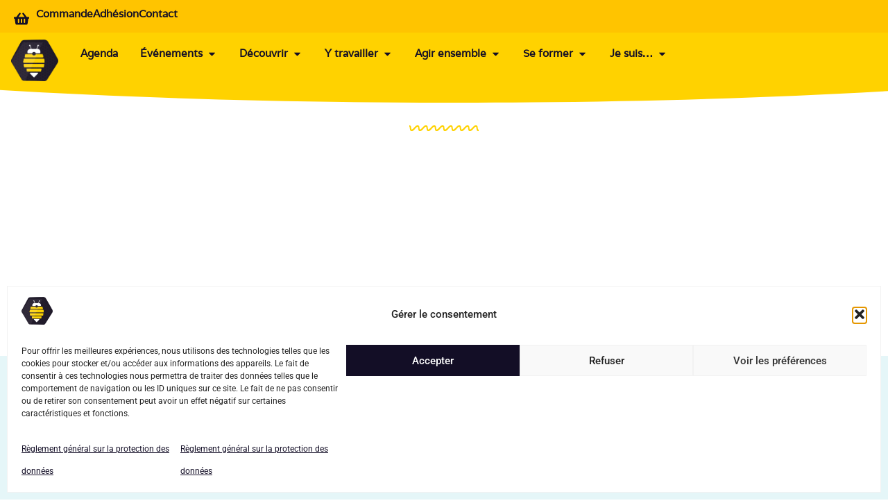

--- FILE ---
content_type: text/html; charset=UTF-8
request_url: https://le-rucher-creatif.org/categorie-produit/digital-learning/
body_size: 68195
content:
<!doctype html>
<html lang="fr-FR">
<head>
	<meta charset="UTF-8">
	<meta name="viewport" content="width=device-width, initial-scale=1">
	<link rel="profile" href="https://gmpg.org/xfn/11">
	<meta name='robots' content='noindex, follow' />

	<!-- This site is optimized with the Yoast SEO plugin v26.3 - https://yoast.com/wordpress/plugins/seo/ -->
	<title>Le Rucher Créatif</title>
<link crossorigin data-rocket-preload as="font" href="https://le-rucher-creatif.org/wp-content/plugins/woocommerce/assets/fonts/WooCommerce.woff2" rel="preload">
<link crossorigin data-rocket-preload as="font" href="https://le-rucher-creatif.org/wp-content/uploads/elementor/google-fonts/fonts/varela-dpetywqexx0awhx5ax4e.woff2" rel="preload">
<link crossorigin data-rocket-preload as="font" href="https://le-rucher-creatif.org/wp-content/uploads/elementor/google-fonts/fonts/ubuntu-4icv6kvjbnbylgoc1czjsgyn.woff2" rel="preload">
<link crossorigin data-rocket-preload as="font" href="https://le-rucher-creatif.org/wp-content/uploads/elementor/google-fonts/fonts/ubuntu-4icv6kvjbnbylgocjc3jsgyn.woff2" rel="preload">
<link crossorigin data-rocket-preload as="font" href="https://le-rucher-creatif.org/wp-content/uploads/elementor/google-fonts/fonts/ubuntu-4icv6kvjbnbylgocxcvjsgyn.woff2" rel="preload">
<link crossorigin data-rocket-preload as="font" href="https://le-rucher-creatif.org/wp-content/uploads/elementor/google-fonts/fonts/opensans-memvyags126mizpba-uvwbx2vvnxbbobj2ovts-muw.woff2" rel="preload">
<link crossorigin data-rocket-preload as="font" href="https://le-rucher-creatif.org/wp-content/uploads/elementor/google-fonts/fonts/roboto-kfo7cnqeu92fr1me7ksn66agldtyluama3yuba.woff2" rel="preload">
<style id="wpr-usedcss">img:is([sizes=auto i],[sizes^="auto," i]){contain-intrinsic-size:3000px 1500px}img.emoji{display:inline!important;border:none!important;box-shadow:none!important;height:1em!important;width:1em!important;margin:0 .07em!important;vertical-align:-.1em!important;background:0 0!important;padding:0!important}:where(.wp-block-button__link){border-radius:9999px;box-shadow:none;padding:calc(.667em + 2px) calc(1.333em + 2px);text-decoration:none}:root :where(.wp-block-button .wp-block-button__link.is-style-outline),:root :where(.wp-block-button.is-style-outline>.wp-block-button__link){border:2px solid;padding:.667em 1.333em}:root :where(.wp-block-button .wp-block-button__link.is-style-outline:not(.has-text-color)),:root :where(.wp-block-button.is-style-outline>.wp-block-button__link:not(.has-text-color)){color:currentColor}:root :where(.wp-block-button .wp-block-button__link.is-style-outline:not(.has-background)),:root :where(.wp-block-button.is-style-outline>.wp-block-button__link:not(.has-background)){background-color:initial;background-image:none}:where(.wp-block-calendar table:not(.has-background) th){background:#ddd}:where(.wp-block-columns){margin-bottom:1.75em}:where(.wp-block-columns.has-background){padding:1.25em 2.375em}:where(.wp-block-post-comments input[type=submit]){border:none}:where(.wp-block-cover-image:not(.has-text-color)),:where(.wp-block-cover:not(.has-text-color)){color:#fff}:where(.wp-block-cover-image.is-light:not(.has-text-color)),:where(.wp-block-cover.is-light:not(.has-text-color)){color:#000}:root :where(.wp-block-cover h1:not(.has-text-color)),:root :where(.wp-block-cover h2:not(.has-text-color)),:root :where(.wp-block-cover h3:not(.has-text-color)),:root :where(.wp-block-cover h4:not(.has-text-color)),:root :where(.wp-block-cover h5:not(.has-text-color)),:root :where(.wp-block-cover h6:not(.has-text-color)),:root :where(.wp-block-cover p:not(.has-text-color)){color:inherit}:where(.wp-block-file){margin-bottom:1.5em}:where(.wp-block-file__button){border-radius:2em;display:inline-block;padding:.5em 1em}:where(.wp-block-file__button):is(a):active,:where(.wp-block-file__button):is(a):focus,:where(.wp-block-file__button):is(a):hover,:where(.wp-block-file__button):is(a):visited{box-shadow:none;color:#fff;opacity:.85;text-decoration:none}:where(.wp-block-group.wp-block-group-is-layout-constrained){position:relative}:root :where(.wp-block-image.is-style-rounded img,.wp-block-image .is-style-rounded img){border-radius:9999px}:where(.wp-block-latest-comments:not([style*=line-height] .wp-block-latest-comments__comment)){line-height:1.1}:where(.wp-block-latest-comments:not([style*=line-height] .wp-block-latest-comments__comment-excerpt p)){line-height:1.8}:root :where(.wp-block-latest-posts.is-grid){padding:0}:root :where(.wp-block-latest-posts.wp-block-latest-posts__list){padding-left:0}ul{box-sizing:border-box}:root :where(.wp-block-list.has-background){padding:1.25em 2.375em}:where(.wp-block-navigation.has-background .wp-block-navigation-item a:not(.wp-element-button)),:where(.wp-block-navigation.has-background .wp-block-navigation-submenu a:not(.wp-element-button)){padding:.5em 1em}:where(.wp-block-navigation .wp-block-navigation__submenu-container .wp-block-navigation-item a:not(.wp-element-button)),:where(.wp-block-navigation .wp-block-navigation__submenu-container .wp-block-navigation-submenu a:not(.wp-element-button)),:where(.wp-block-navigation .wp-block-navigation__submenu-container .wp-block-navigation-submenu button.wp-block-navigation-item__content),:where(.wp-block-navigation .wp-block-navigation__submenu-container .wp-block-pages-list__item button.wp-block-navigation-item__content){padding:.5em 1em}:root :where(p.has-background){padding:1.25em 2.375em}:where(p.has-text-color:not(.has-link-color)) a{color:inherit}:where(.wp-block-post-comments-form) input:not([type=submit]),:where(.wp-block-post-comments-form) textarea{border:1px solid #949494;font-family:inherit;font-size:1em}:where(.wp-block-post-comments-form) input:where(:not([type=submit]):not([type=checkbox])),:where(.wp-block-post-comments-form) textarea{padding:calc(.667em + 2px)}:where(.wp-block-post-excerpt){box-sizing:border-box;margin-bottom:var(--wp--style--block-gap);margin-top:var(--wp--style--block-gap)}:where(.wp-block-preformatted.has-background){padding:1.25em 2.375em}:where(.wp-block-search__button){border:1px solid #ccc;padding:6px 10px}:where(.wp-block-search__input){font-family:inherit;font-size:inherit;font-style:inherit;font-weight:inherit;letter-spacing:inherit;line-height:inherit;text-transform:inherit}:where(.wp-block-search__button-inside .wp-block-search__inside-wrapper){border:1px solid #949494;box-sizing:border-box;padding:4px}:where(.wp-block-search__button-inside .wp-block-search__inside-wrapper) .wp-block-search__input{border:none;border-radius:0;padding:0 4px}:where(.wp-block-search__button-inside .wp-block-search__inside-wrapper) .wp-block-search__input:focus{outline:0}:where(.wp-block-search__button-inside .wp-block-search__inside-wrapper) :where(.wp-block-search__button){padding:4px 8px}:root :where(.wp-block-separator.is-style-dots){height:auto;line-height:1;text-align:center}:root :where(.wp-block-separator.is-style-dots):before{color:currentColor;content:"···";font-family:serif;font-size:1.5em;letter-spacing:2em;padding-left:2em}:root :where(.wp-block-site-logo.is-style-rounded){border-radius:9999px}:where(.wp-block-social-links:not(.is-style-logos-only)) .wp-social-link{background-color:#f0f0f0;color:#444}:where(.wp-block-social-links:not(.is-style-logos-only)) .wp-social-link-amazon{background-color:#f90;color:#fff}:where(.wp-block-social-links:not(.is-style-logos-only)) .wp-social-link-bandcamp{background-color:#1ea0c3;color:#fff}:where(.wp-block-social-links:not(.is-style-logos-only)) .wp-social-link-behance{background-color:#0757fe;color:#fff}:where(.wp-block-social-links:not(.is-style-logos-only)) .wp-social-link-bluesky{background-color:#0a7aff;color:#fff}:where(.wp-block-social-links:not(.is-style-logos-only)) .wp-social-link-codepen{background-color:#1e1f26;color:#fff}:where(.wp-block-social-links:not(.is-style-logos-only)) .wp-social-link-deviantart{background-color:#02e49b;color:#fff}:where(.wp-block-social-links:not(.is-style-logos-only)) .wp-social-link-discord{background-color:#5865f2;color:#fff}:where(.wp-block-social-links:not(.is-style-logos-only)) .wp-social-link-dribbble{background-color:#e94c89;color:#fff}:where(.wp-block-social-links:not(.is-style-logos-only)) .wp-social-link-dropbox{background-color:#4280ff;color:#fff}:where(.wp-block-social-links:not(.is-style-logos-only)) .wp-social-link-etsy{background-color:#f45800;color:#fff}:where(.wp-block-social-links:not(.is-style-logos-only)) .wp-social-link-facebook{background-color:#0866ff;color:#fff}:where(.wp-block-social-links:not(.is-style-logos-only)) .wp-social-link-fivehundredpx{background-color:#000;color:#fff}:where(.wp-block-social-links:not(.is-style-logos-only)) .wp-social-link-flickr{background-color:#0461dd;color:#fff}:where(.wp-block-social-links:not(.is-style-logos-only)) .wp-social-link-foursquare{background-color:#e65678;color:#fff}:where(.wp-block-social-links:not(.is-style-logos-only)) .wp-social-link-github{background-color:#24292d;color:#fff}:where(.wp-block-social-links:not(.is-style-logos-only)) .wp-social-link-goodreads{background-color:#eceadd;color:#382110}:where(.wp-block-social-links:not(.is-style-logos-only)) .wp-social-link-google{background-color:#ea4434;color:#fff}:where(.wp-block-social-links:not(.is-style-logos-only)) .wp-social-link-gravatar{background-color:#1d4fc4;color:#fff}:where(.wp-block-social-links:not(.is-style-logos-only)) .wp-social-link-instagram{background-color:#f00075;color:#fff}:where(.wp-block-social-links:not(.is-style-logos-only)) .wp-social-link-lastfm{background-color:#e21b24;color:#fff}:where(.wp-block-social-links:not(.is-style-logos-only)) .wp-social-link-linkedin{background-color:#0d66c2;color:#fff}:where(.wp-block-social-links:not(.is-style-logos-only)) .wp-social-link-mastodon{background-color:#3288d4;color:#fff}:where(.wp-block-social-links:not(.is-style-logos-only)) .wp-social-link-medium{background-color:#000;color:#fff}:where(.wp-block-social-links:not(.is-style-logos-only)) .wp-social-link-meetup{background-color:#f6405f;color:#fff}:where(.wp-block-social-links:not(.is-style-logos-only)) .wp-social-link-patreon{background-color:#000;color:#fff}:where(.wp-block-social-links:not(.is-style-logos-only)) .wp-social-link-pinterest{background-color:#e60122;color:#fff}:where(.wp-block-social-links:not(.is-style-logos-only)) .wp-social-link-pocket{background-color:#ef4155;color:#fff}:where(.wp-block-social-links:not(.is-style-logos-only)) .wp-social-link-reddit{background-color:#ff4500;color:#fff}:where(.wp-block-social-links:not(.is-style-logos-only)) .wp-social-link-skype{background-color:#0478d7;color:#fff}:where(.wp-block-social-links:not(.is-style-logos-only)) .wp-social-link-snapchat{background-color:#fefc00;color:#fff;stroke:#000}:where(.wp-block-social-links:not(.is-style-logos-only)) .wp-social-link-soundcloud{background-color:#ff5600;color:#fff}:where(.wp-block-social-links:not(.is-style-logos-only)) .wp-social-link-spotify{background-color:#1bd760;color:#fff}:where(.wp-block-social-links:not(.is-style-logos-only)) .wp-social-link-telegram{background-color:#2aabee;color:#fff}:where(.wp-block-social-links:not(.is-style-logos-only)) .wp-social-link-threads{background-color:#000;color:#fff}:where(.wp-block-social-links:not(.is-style-logos-only)) .wp-social-link-tiktok{background-color:#000;color:#fff}:where(.wp-block-social-links:not(.is-style-logos-only)) .wp-social-link-tumblr{background-color:#011835;color:#fff}:where(.wp-block-social-links:not(.is-style-logos-only)) .wp-social-link-twitch{background-color:#6440a4;color:#fff}:where(.wp-block-social-links:not(.is-style-logos-only)) .wp-social-link-twitter{background-color:#1da1f2;color:#fff}:where(.wp-block-social-links:not(.is-style-logos-only)) .wp-social-link-vimeo{background-color:#1eb7ea;color:#fff}:where(.wp-block-social-links:not(.is-style-logos-only)) .wp-social-link-vk{background-color:#4680c2;color:#fff}:where(.wp-block-social-links:not(.is-style-logos-only)) .wp-social-link-wordpress{background-color:#3499cd;color:#fff}:where(.wp-block-social-links:not(.is-style-logos-only)) .wp-social-link-whatsapp{background-color:#25d366;color:#fff}:where(.wp-block-social-links:not(.is-style-logos-only)) .wp-social-link-x{background-color:#000;color:#fff}:where(.wp-block-social-links:not(.is-style-logos-only)) .wp-social-link-yelp{background-color:#d32422;color:#fff}:where(.wp-block-social-links:not(.is-style-logos-only)) .wp-social-link-youtube{background-color:red;color:#fff}:where(.wp-block-social-links.is-style-logos-only) .wp-social-link{background:0 0}:where(.wp-block-social-links.is-style-logos-only) .wp-social-link svg{height:1.25em;width:1.25em}:where(.wp-block-social-links.is-style-logos-only) .wp-social-link-amazon{color:#f90}:where(.wp-block-social-links.is-style-logos-only) .wp-social-link-bandcamp{color:#1ea0c3}:where(.wp-block-social-links.is-style-logos-only) .wp-social-link-behance{color:#0757fe}:where(.wp-block-social-links.is-style-logos-only) .wp-social-link-bluesky{color:#0a7aff}:where(.wp-block-social-links.is-style-logos-only) .wp-social-link-codepen{color:#1e1f26}:where(.wp-block-social-links.is-style-logos-only) .wp-social-link-deviantart{color:#02e49b}:where(.wp-block-social-links.is-style-logos-only) .wp-social-link-discord{color:#5865f2}:where(.wp-block-social-links.is-style-logos-only) .wp-social-link-dribbble{color:#e94c89}:where(.wp-block-social-links.is-style-logos-only) .wp-social-link-dropbox{color:#4280ff}:where(.wp-block-social-links.is-style-logos-only) .wp-social-link-etsy{color:#f45800}:where(.wp-block-social-links.is-style-logos-only) .wp-social-link-facebook{color:#0866ff}:where(.wp-block-social-links.is-style-logos-only) .wp-social-link-fivehundredpx{color:#000}:where(.wp-block-social-links.is-style-logos-only) .wp-social-link-flickr{color:#0461dd}:where(.wp-block-social-links.is-style-logos-only) .wp-social-link-foursquare{color:#e65678}:where(.wp-block-social-links.is-style-logos-only) .wp-social-link-github{color:#24292d}:where(.wp-block-social-links.is-style-logos-only) .wp-social-link-goodreads{color:#382110}:where(.wp-block-social-links.is-style-logos-only) .wp-social-link-google{color:#ea4434}:where(.wp-block-social-links.is-style-logos-only) .wp-social-link-gravatar{color:#1d4fc4}:where(.wp-block-social-links.is-style-logos-only) .wp-social-link-instagram{color:#f00075}:where(.wp-block-social-links.is-style-logos-only) .wp-social-link-lastfm{color:#e21b24}:where(.wp-block-social-links.is-style-logos-only) .wp-social-link-linkedin{color:#0d66c2}:where(.wp-block-social-links.is-style-logos-only) .wp-social-link-mastodon{color:#3288d4}:where(.wp-block-social-links.is-style-logos-only) .wp-social-link-medium{color:#000}:where(.wp-block-social-links.is-style-logos-only) .wp-social-link-meetup{color:#f6405f}:where(.wp-block-social-links.is-style-logos-only) .wp-social-link-patreon{color:#000}:where(.wp-block-social-links.is-style-logos-only) .wp-social-link-pinterest{color:#e60122}:where(.wp-block-social-links.is-style-logos-only) .wp-social-link-pocket{color:#ef4155}:where(.wp-block-social-links.is-style-logos-only) .wp-social-link-reddit{color:#ff4500}:where(.wp-block-social-links.is-style-logos-only) .wp-social-link-skype{color:#0478d7}:where(.wp-block-social-links.is-style-logos-only) .wp-social-link-snapchat{color:#fff;stroke:#000}:where(.wp-block-social-links.is-style-logos-only) .wp-social-link-soundcloud{color:#ff5600}:where(.wp-block-social-links.is-style-logos-only) .wp-social-link-spotify{color:#1bd760}:where(.wp-block-social-links.is-style-logos-only) .wp-social-link-telegram{color:#2aabee}:where(.wp-block-social-links.is-style-logos-only) .wp-social-link-threads{color:#000}:where(.wp-block-social-links.is-style-logos-only) .wp-social-link-tiktok{color:#000}:where(.wp-block-social-links.is-style-logos-only) .wp-social-link-tumblr{color:#011835}:where(.wp-block-social-links.is-style-logos-only) .wp-social-link-twitch{color:#6440a4}:where(.wp-block-social-links.is-style-logos-only) .wp-social-link-twitter{color:#1da1f2}:where(.wp-block-social-links.is-style-logos-only) .wp-social-link-vimeo{color:#1eb7ea}:where(.wp-block-social-links.is-style-logos-only) .wp-social-link-vk{color:#4680c2}:where(.wp-block-social-links.is-style-logos-only) .wp-social-link-whatsapp{color:#25d366}:where(.wp-block-social-links.is-style-logos-only) .wp-social-link-wordpress{color:#3499cd}:where(.wp-block-social-links.is-style-logos-only) .wp-social-link-x{color:#000}:where(.wp-block-social-links.is-style-logos-only) .wp-social-link-yelp{color:#d32422}:where(.wp-block-social-links.is-style-logos-only) .wp-social-link-youtube{color:red}:root :where(.wp-block-social-links .wp-social-link a){padding:.25em}:root :where(.wp-block-social-links.is-style-logos-only .wp-social-link a){padding:0}:root :where(.wp-block-social-links.is-style-pill-shape .wp-social-link a){padding-left:.6666666667em;padding-right:.6666666667em}:root :where(.wp-block-tag-cloud.is-style-outline){display:flex;flex-wrap:wrap;gap:1ch}:root :where(.wp-block-tag-cloud.is-style-outline a){border:1px solid;font-size:unset!important;margin-right:0;padding:1ch 2ch;text-decoration:none!important}:root :where(.wp-block-table-of-contents){box-sizing:border-box}:where(.wp-block-term-description){box-sizing:border-box;margin-bottom:var(--wp--style--block-gap);margin-top:var(--wp--style--block-gap)}:where(pre.wp-block-verse){font-family:inherit}:root{--wp--preset--font-size--normal:16px;--wp--preset--font-size--huge:42px}.screen-reader-text{border:0;clip-path:inset(50%);height:1px;margin:-1px;overflow:hidden;padding:0;position:absolute;width:1px;word-wrap:normal!important}.screen-reader-text:focus{background-color:#ddd;clip-path:none;color:#444;display:block;font-size:1em;height:auto;left:5px;line-height:normal;padding:15px 23px 14px;text-decoration:none;top:5px;width:auto;z-index:100000}html :where(.has-border-color){border-style:solid}html :where([style*=border-top-color]){border-top-style:solid}html :where([style*=border-right-color]){border-right-style:solid}html :where([style*=border-bottom-color]){border-bottom-style:solid}html :where([style*=border-left-color]){border-left-style:solid}html :where([style*=border-width]){border-style:solid}html :where([style*=border-top-width]){border-top-style:solid}html :where([style*=border-right-width]){border-right-style:solid}html :where([style*=border-bottom-width]){border-bottom-style:solid}html :where([style*=border-left-width]){border-left-style:solid}html :where(img[class*=wp-image-]){height:auto;max-width:100%}:where(figure){margin:0 0 1em}html :where(.is-position-sticky){--wp-admin--admin-bar--position-offset:var(--wp-admin--admin-bar--height,0px)}@media screen and (max-width:600px){html :where(.is-position-sticky){--wp-admin--admin-bar--position-offset:0px}}:where(.wp-block-woocommerce-add-to-cart-form>*+*){margin-top:12px;padding:0 4px}:where(.wp-block-woocommerce-add-to-cart-form .wcpay-express-checkout-wrapper){padding:0}:where(.wc-block-product-filters){--top-padding:var(--wp-admin--admin-bar--height);display:inline-flex}@media(max-width:782px){:where(.wc-block-product-filters){--top-padding:var(--adminbar-mobile-padding,0)}}:where(.wc-block-product-filters) .wc-block-product-filters__close-overlay,:where(.wc-block-product-filters) .wc-block-product-filters__open-overlay{align-items:center;background:0 0;border:transparent;color:inherit;display:flex;font-size:.875em;padding:0}:where(.wc-block-product-filters) .wc-block-product-filters__close-overlay svg,:where(.wc-block-product-filters) .wc-block-product-filters__open-overlay svg{fill:currentColor}:where(.wc-block-product-filters) .wc-block-product-filters__close-overlay span,:where(.wc-block-product-filters) .wc-block-product-filters__open-overlay span{padding:0 5px}:where(.wc-block-product-filters) .wc-block-product-filters__open-overlay svg{height:var(--wc-product-filters-overlay-icon-size,1.5em);width:var(--wc-product-filters-overlay-icon-size,1.5em)}:where(.wc-block-product-filters) .wc-block-product-filters__overlay{background-color:transparent;inset:0;pointer-events:none;position:fixed;top:var(--top-padding);transition:background-color .5s;z-index:9999}:where(.wc-block-product-filters) .wc-block-product-filters__overlay-wrapper{height:100%;position:relative;width:100%}:where(.wc-block-product-filters) .wc-block-product-filters__overlay-dialog{background-color:var(--wc-product-filters-overlay-background-color,var(--wc-product-filters-background-color,var(--wp--preset--color--base,#fff)));color:var(--wc-product-filters-overlay-text-color,var(--wc-product-filters-text-color,var(--wp--preset--color--base,#111)));display:flex!important;flex-direction:column;gap:var(--wp--preset--spacing--40);inset:0;max-height:100%;position:absolute;transform:translateY(100vh);transition:none}:where(.wc-block-product-filters) .wc-block-product-filters__overlay-header{display:flex;flex-flow:row-reverse;padding:var(--wp--preset--spacing--30) var(--wp--preset--spacing--40) 0}:where(.wc-block-product-filters) .wc-block-product-filters__overlay-content{display:flex;flex-direction:column;flex-grow:1;gap:var(--wc-product-filter-block-spacing,var(--wp--style--block-gap,1.2rem));overflow-y:scroll;padding:0 var(--wp--preset--spacing--40)}:where(.wc-block-product-filters) .wc-block-product-filters__overlay-content>:first-child{margin-top:0}:where(.wc-block-product-filters) .wc-block-product-filters__overlay-footer{box-shadow:0 -4px 8px 0 rgba(0,0,0,.102);padding:var(--wp--preset--spacing--30) var(--wp--preset--spacing--40)}:where(.wc-block-product-filters) .wc-block-product-filters__apply{width:100%}:where(.wc-block-product-filters).is-overlay-opened .wc-block-product-filters__overlay{background-color:rgba(95,95,95,.35);pointer-events:auto;z-index:9999}:where(.wc-block-product-filters).is-overlay-opened .wc-block-product-filters__overlay-dialog{color:var(--wc-product-filters-overlay-color,inherit);transform:translateY(0);transition:transform .5s}@media(min-width:601px){:where(.wc-block-product-filters),:where(.wc-block-product-filters).is-overlay-opened{display:flex}:where(.wc-block-product-filters) .wc-block-product-filters__open-overlay,:where(.wc-block-product-filters) .wc-block-product-filters__overlay-footer,:where(.wc-block-product-filters) .wc-block-product-filters__overlay-header,:where(.wc-block-product-filters).is-overlay-opened .wc-block-product-filters__open-overlay,:where(.wc-block-product-filters).is-overlay-opened .wc-block-product-filters__overlay-footer,:where(.wc-block-product-filters).is-overlay-opened .wc-block-product-filters__overlay-header{display:none}:where(.wc-block-product-filters) .wc-block-product-filters__overlay,:where(.wc-block-product-filters).is-overlay-opened .wc-block-product-filters__overlay{background:inherit;color:inherit;inset:0;pointer-events:auto;position:relative;transition:none}:where(.wc-block-product-filters) .wc-block-product-filters__overlay-wrapper,:where(.wc-block-product-filters).is-overlay-opened .wc-block-product-filters__overlay-wrapper{background:inherit;color:inherit;height:auto;width:auto}:where(.wc-block-product-filters) .wc-block-product-filters__overlay-dialog,:where(.wc-block-product-filters).is-overlay-opened .wc-block-product-filters__overlay-dialog{background:inherit;color:inherit;position:relative;transform:none}:where(.wc-block-product-filters) .wc-block-product-filters__overlay-content,:where(.wc-block-product-filters).is-overlay-opened .wc-block-product-filters__overlay-content{background:inherit;color:inherit;flex-grow:1;overflow:visible;padding:0}}@media(max-width:600px){:where(.wc-block-product-filters) .wc-block-product-filters__overlay-content .wp-block-group{display:block}:where(.wc-block-product-filters) .wc-block-product-filters__overlay-content .wp-block-group>div{margin:20px 0}}:where(.wc-block-product-filter-checkbox-list__input-wrapper){display:block;position:relative}:where(.wc-block-product-filter-checkbox-list__text-wrapper){align-items:center;display:inline-flex;font-size:.875em;gap:4px}:where(.wc-block-product-filter-chips__items){display:flex;flex-wrap:wrap;gap:4px}:where(.wc-block-product-filter-chips__label){align-items:center;display:inline-flex;gap:4px}:where(.wc-block-product-template .wc-block-product)>:not(:last-child){margin-bottom:.75rem;margin-top:0}:root{--wp--preset--aspect-ratio--square:1;--wp--preset--aspect-ratio--4-3:4/3;--wp--preset--aspect-ratio--3-4:3/4;--wp--preset--aspect-ratio--3-2:3/2;--wp--preset--aspect-ratio--2-3:2/3;--wp--preset--aspect-ratio--16-9:16/9;--wp--preset--aspect-ratio--9-16:9/16;--wp--preset--color--black:#000000;--wp--preset--color--cyan-bluish-gray:#abb8c3;--wp--preset--color--white:#ffffff;--wp--preset--color--pale-pink:#f78da7;--wp--preset--color--vivid-red:#cf2e2e;--wp--preset--color--luminous-vivid-orange:#ff6900;--wp--preset--color--luminous-vivid-amber:#fcb900;--wp--preset--color--light-green-cyan:#7bdcb5;--wp--preset--color--vivid-green-cyan:#00d084;--wp--preset--color--pale-cyan-blue:#8ed1fc;--wp--preset--color--vivid-cyan-blue:#0693e3;--wp--preset--color--vivid-purple:#9b51e0;--wp--preset--gradient--vivid-cyan-blue-to-vivid-purple:linear-gradient(135deg,rgba(6, 147, 227, 1) 0%,rgb(155, 81, 224) 100%);--wp--preset--gradient--light-green-cyan-to-vivid-green-cyan:linear-gradient(135deg,rgb(122, 220, 180) 0%,rgb(0, 208, 130) 100%);--wp--preset--gradient--luminous-vivid-amber-to-luminous-vivid-orange:linear-gradient(135deg,rgba(252, 185, 0, 1) 0%,rgba(255, 105, 0, 1) 100%);--wp--preset--gradient--luminous-vivid-orange-to-vivid-red:linear-gradient(135deg,rgba(255, 105, 0, 1) 0%,rgb(207, 46, 46) 100%);--wp--preset--gradient--very-light-gray-to-cyan-bluish-gray:linear-gradient(135deg,rgb(238, 238, 238) 0%,rgb(169, 184, 195) 100%);--wp--preset--gradient--cool-to-warm-spectrum:linear-gradient(135deg,rgb(74, 234, 220) 0%,rgb(151, 120, 209) 20%,rgb(207, 42, 186) 40%,rgb(238, 44, 130) 60%,rgb(251, 105, 98) 80%,rgb(254, 248, 76) 100%);--wp--preset--gradient--blush-light-purple:linear-gradient(135deg,rgb(255, 206, 236) 0%,rgb(152, 150, 240) 100%);--wp--preset--gradient--blush-bordeaux:linear-gradient(135deg,rgb(254, 205, 165) 0%,rgb(254, 45, 45) 50%,rgb(107, 0, 62) 100%);--wp--preset--gradient--luminous-dusk:linear-gradient(135deg,rgb(255, 203, 112) 0%,rgb(199, 81, 192) 50%,rgb(65, 88, 208) 100%);--wp--preset--gradient--pale-ocean:linear-gradient(135deg,rgb(255, 245, 203) 0%,rgb(182, 227, 212) 50%,rgb(51, 167, 181) 100%);--wp--preset--gradient--electric-grass:linear-gradient(135deg,rgb(202, 248, 128) 0%,rgb(113, 206, 126) 100%);--wp--preset--gradient--midnight:linear-gradient(135deg,rgb(2, 3, 129) 0%,rgb(40, 116, 252) 100%);--wp--preset--font-size--small:13px;--wp--preset--font-size--medium:20px;--wp--preset--font-size--large:36px;--wp--preset--font-size--x-large:42px;--wp--preset--spacing--20:0.44rem;--wp--preset--spacing--30:0.67rem;--wp--preset--spacing--40:1rem;--wp--preset--spacing--50:1.5rem;--wp--preset--spacing--60:2.25rem;--wp--preset--spacing--70:3.38rem;--wp--preset--spacing--80:5.06rem;--wp--preset--shadow--natural:6px 6px 9px rgba(0, 0, 0, .2);--wp--preset--shadow--deep:12px 12px 50px rgba(0, 0, 0, .4);--wp--preset--shadow--sharp:6px 6px 0px rgba(0, 0, 0, .2);--wp--preset--shadow--outlined:6px 6px 0px -3px rgba(255, 255, 255, 1),6px 6px rgba(0, 0, 0, 1);--wp--preset--shadow--crisp:6px 6px 0px rgba(0, 0, 0, 1)}:root{--wp--style--global--content-size:800px;--wp--style--global--wide-size:1200px}:where(body){margin:0}:where(.wp-site-blocks)>*{margin-block-start:24px;margin-block-end:0}:where(.wp-site-blocks)>:first-child{margin-block-start:0}:where(.wp-site-blocks)>:last-child{margin-block-end:0}:root{--wp--style--block-gap:24px}:root :where(.is-layout-flow)>:first-child{margin-block-start:0}:root :where(.is-layout-flow)>:last-child{margin-block-end:0}:root :where(.is-layout-flow)>*{margin-block-start:24px;margin-block-end:0}:root :where(.is-layout-constrained)>:first-child{margin-block-start:0}:root :where(.is-layout-constrained)>:last-child{margin-block-end:0}:root :where(.is-layout-constrained)>*{margin-block-start:24px;margin-block-end:0}:root :where(.is-layout-flex){gap:24px}:root :where(.is-layout-grid){gap:24px}body{padding-top:0;padding-right:0;padding-bottom:0;padding-left:0}a:where(:not(.wp-element-button)){text-decoration:underline}:root :where(.wp-element-button,.wp-block-button__link){background-color:#32373c;border-width:0;color:#fff;font-family:inherit;font-size:inherit;line-height:inherit;padding:calc(.667em + 2px) calc(1.333em + 2px);text-decoration:none}:root :where(.wp-block-pullquote){font-size:1.5em;line-height:1.6}.woocommerce .woocommerce-error .button,.woocommerce .woocommerce-message .button{float:right}.woocommerce img{height:auto;max-width:100%}.woocommerce #content div.product div.images,.woocommerce div.product div.images{float:left;width:48%}.woocommerce #content div.product div.thumbnails::after,.woocommerce #content div.product div.thumbnails::before,.woocommerce div.product div.thumbnails::after,.woocommerce div.product div.thumbnails::before{content:" ";display:table}.woocommerce #content div.product div.thumbnails::after,.woocommerce div.product div.thumbnails::after{clear:both}.woocommerce #content div.product div.thumbnails a,.woocommerce div.product div.thumbnails a{float:left;width:30.75%;margin-right:3.8%;margin-bottom:1em}.woocommerce #content div.product div.thumbnails a.last,.woocommerce div.product div.thumbnails a.last{margin-right:0}.woocommerce div.product div.thumbnails a.first{clear:both}.woocommerce div.product div.thumbnails.columns-1 a{width:100%;margin-right:0;float:none}.woocommerce div.product div.thumbnails.columns-2 a{width:48%}.woocommerce div.product div.thumbnails.columns-4 a{width:22.05%}.woocommerce div.product div.thumbnails.columns-5 a{width:16.9%}.woocommerce div.product div.summary{float:right;width:48%;clear:none}.woocommerce #content div.product .woocommerce-tabs,.woocommerce div.product .woocommerce-tabs{clear:both}.woocommerce div.product .woocommerce-tabs ul.tabs::after,.woocommerce div.product .woocommerce-tabs ul.tabs::before{content:" ";display:table}.woocommerce div.product .woocommerce-tabs ul.tabs::after{clear:both}.woocommerce div.product .woocommerce-tabs ul.tabs li{display:inline-block}.woocommerce div.product #reviews .comment::after,.woocommerce div.product #reviews .comment::before{content:" ";display:table}.woocommerce div.product #reviews .comment::after{clear:both}.woocommerce div.product #reviews .comment img{float:right;height:auto}.woocommerce .woocommerce-result-count{float:left}.woocommerce .woocommerce-ordering{float:right}.woocommerce ul.product_list_widget li::after,.woocommerce ul.product_list_widget li::before,.woocommerce-page ul.product_list_widget li::after,.woocommerce-page ul.product_list_widget li::before{content:" ";display:table}.woocommerce ul.product_list_widget li::after,.woocommerce-page ul.product_list_widget li::after{clear:both}.woocommerce ul.product_list_widget li img,.woocommerce-page ul.product_list_widget li img{float:right;height:auto}.woocommerce form .password-input{display:flex;flex-direction:column;justify-content:center;position:relative}.woocommerce form .password-input input[type=password]{padding-right:2.5rem}.woocommerce form .password-input input::-ms-reveal{display:none}.woocommerce form .show-password-input{background-color:transparent;border-radius:0;border:0;color:var(--wc-form-color-text,#000);cursor:pointer;font-size:inherit;line-height:inherit;margin:0;padding:0;position:absolute;right:.7em;text-decoration:none;top:50%;transform:translateY(-50%);-moz-osx-font-smoothing:inherit;-webkit-appearance:none;-webkit-font-smoothing:inherit}.woocommerce form .show-password-input::before{background-repeat:no-repeat;background-size:cover;background-image:url('data:image/svg+xml,<svg width="20" height="20" viewBox="0 0 20 20" fill="none" xmlns="http://www.w3.org/2000/svg"><path d="M17.3 3.3C16.9 2.9 16.2 2.9 15.7 3.3L13.3 5.7C12.2437 5.3079 11.1267 5.1048 10 5.1C6.2 5.2 2.8 7.2 1 10.5C1.2 10.9 1.5 11.3 1.8 11.7C2.6 12.8 3.6 13.7 4.7 14.4L3 16.1C2.6 16.5 2.5 17.2 3 17.7C3.4 18.1 4.1 18.2 4.6 17.7L17.3 4.9C17.7 4.4 17.7 3.7 17.3 3.3ZM6.7 12.3L5.4 13.6C4.2 12.9 3.1 11.9 2.3 10.7C3.5 9 5.1 7.8 7 7.2C5.7 8.6 5.6 10.8 6.7 12.3ZM10.1 9C9.6 8.5 9.7 7.7 10.2 7.2C10.7 6.8 11.4 6.8 11.9 7.2L10.1 9ZM18.3 9.5C17.8 8.8 17.2 8.1 16.5 7.6L15.5 8.6C16.3 9.2 17 9.9 17.6 10.8C15.9 13.4 13 15 9.9 15H9.1L8.1 16C8.8 15.9 9.4 16 10 16C13.3 16 16.4 14.4 18.3 11.7C18.6 11.3 18.8 10.9 19.1 10.5C18.8 10.2 18.6 9.8 18.3 9.5ZM14 10L10 14C12.2 14 14 12.2 14 10Z" fill="%23111111"/></svg>');content:"";display:block;height:22px;width:22px}.woocommerce form .show-password-input.display-password::before{background-image:url('data:image/svg+xml,<svg width="20" height="20" viewBox="0 0 20 20" fill="none" xmlns="http://www.w3.org/2000/svg"><path d="M18.3 9.49999C15 4.89999 8.50002 3.79999 3.90002 7.19999C2.70002 8.09999 1.70002 9.29999 0.900024 10.6C1.10002 11 1.40002 11.4 1.70002 11.8C5.00002 16.4 11.3 17.4 15.9 14.2C16.8 13.5 17.6 12.8 18.3 11.8C18.6 11.4 18.8 11 19.1 10.6C18.8 10.2 18.6 9.79999 18.3 9.49999ZM10.1 7.19999C10.6 6.69999 11.4 6.69999 11.9 7.19999C12.4 7.69999 12.4 8.49999 11.9 8.99999C11.4 9.49999 10.6 9.49999 10.1 8.99999C9.60003 8.49999 9.60003 7.69999 10.1 7.19999ZM10 14.9C6.90002 14.9 4.00002 13.3 2.30002 10.7C3.50002 8.99999 5.10002 7.79999 7.00002 7.19999C6.30002 7.99999 6.00002 8.89999 6.00002 9.89999C6.00002 12.1 7.70002 14 10 14C12.2 14 14.1 12.3 14.1 9.99999V9.89999C14.1 8.89999 13.7 7.89999 13 7.19999C14.9 7.79999 16.5 8.99999 17.7 10.7C16 13.3 13.1 14.9 10 14.9Z" fill="%23111111"/></svg>')}:root{--woocommerce:#720eec;--wc-green:#7ad03a;--wc-red:#a00;--wc-orange:#ffba00;--wc-blue:#2ea2cc;--wc-primary:#720eec;--wc-primary-text:#fcfbfe;--wc-secondary:#e9e6ed;--wc-secondary-text:#515151;--wc-highlight:#958e09;--wc-highligh-text:white;--wc-content-bg:#fff;--wc-subtext:#767676;--wc-form-border-color:rgba(32, 7, 7, .8);--wc-form-border-radius:4px;--wc-form-border-width:1px}@keyframes spin{100%{transform:rotate(360deg)}}@font-face{font-display:swap;font-family:WooCommerce;src:url(https://le-rucher-creatif.org/wp-content/plugins/woocommerce/assets/fonts/WooCommerce.woff2) format("woff2"),url(https://le-rucher-creatif.org/wp-content/plugins/woocommerce/assets/fonts/WooCommerce.woff) format("woff"),url(https://le-rucher-creatif.org/wp-content/plugins/woocommerce/assets/fonts/WooCommerce.ttf) format("truetype");font-weight:400;font-style:normal}.woocommerce-store-notice{position:absolute;top:0;left:0;right:0;margin:0;width:100%;font-size:1em;padding:1em 0;text-align:center;background-color:#720eec;color:#fcfbfe;z-index:99998;box-shadow:0 1px 1em rgba(0,0,0,.2);display:none}.woocommerce-store-notice a{color:#fcfbfe;text-decoration:underline}.clear{clear:both}.woocommerce .blockUI.blockOverlay{position:relative}.woocommerce .blockUI.blockOverlay::before{height:1em;width:1em;display:block;position:absolute;top:50%;left:50%;margin-left:-.5em;margin-top:-.5em;content:"";animation:1s ease-in-out infinite spin;background:var(--wpr-bg-1c7360ed-a835-4c63-aa04-2283c69955cb) center center;background-size:cover;line-height:1;text-align:center;font-size:2em;color:rgba(0,0,0,.75)}.woocommerce a.remove{display:block;font-size:1.5em;height:1em;width:1em;text-align:center;line-height:1;border-radius:100%;color:var(--wc-red)!important;text-decoration:none;font-weight:700;border:0}.woocommerce a.remove:hover{color:#fff!important;background:var(--wc-red)}.woocommerce .quantity .qty{width:3.631em;text-align:center}.woocommerce div.product{margin-bottom:0;position:relative}.woocommerce div.product .product_title{clear:none;margin-top:0;padding:0}.woocommerce div.product p.price ins,.woocommerce div.product span.price ins{background:inherit;font-weight:700;display:inline-block}.woocommerce div.product p.price del,.woocommerce div.product span.price del{opacity:.5;display:inline-block}.woocommerce div.product p.stock{font-size:.92em}.woocommerce div.product .woocommerce-product-rating{margin-bottom:1.618em}.woocommerce div.product div.images{margin-bottom:2em}.woocommerce div.product div.images img{display:block;width:100%;height:auto;box-shadow:none}.woocommerce div.product div.images div.thumbnails{padding-top:1em}.woocommerce div.product div.images.woocommerce-product-gallery{position:relative}.woocommerce div.product div.images .woocommerce-product-gallery__wrapper{transition:all cubic-bezier(.795,-.035,0,1) .5s;margin:0;padding:0}.woocommerce div.product div.images .woocommerce-product-gallery__wrapper .zoomImg{background-color:#fff;opacity:0}.woocommerce div.product div.images .woocommerce-product-gallery__image--placeholder{border:1px solid #f2f2f2}.woocommerce div.product div.images .woocommerce-product-gallery__image:nth-child(n+2){width:25%;display:inline-block}.woocommerce div.product div.images .woocommerce-product-gallery__image a{display:block;outline-offset:-2px}.woocommerce div.product div.images .woocommerce-product-gallery__trigger{background:#fff;border:none;box-sizing:content-box;border-radius:100%;cursor:pointer;font-size:2em;height:36px;padding:0;position:absolute;right:.5em;text-indent:-9999px;top:.5em;width:36px;z-index:99}.woocommerce div.product div.images .woocommerce-product-gallery__trigger::before{border:2px solid #000;border-radius:100%;box-sizing:content-box;content:"";display:block;height:10px;left:9px;top:9px;position:absolute;width:10px}.woocommerce div.product div.images .woocommerce-product-gallery__trigger::after{background:#000;border-radius:6px;box-sizing:content-box;content:"";display:block;height:8px;left:22px;position:absolute;top:19px;transform:rotate(-45deg);width:2px}.woocommerce div.product div.images .woocommerce-product-gallery__trigger span[aria-hidden=true]{border:0;clip-path:inset(50%);height:1px;left:50%;margin:-1px;overflow:hidden;position:absolute;top:50%;width:1px}.woocommerce div.product div.images .flex-control-thumbs{overflow:hidden;zoom:1;margin:0;padding:0}.woocommerce div.product div.images .flex-control-thumbs li{width:25%;float:left;margin:0;list-style:none}.woocommerce div.product div.images .flex-control-thumbs li img{cursor:pointer;opacity:.5;margin:0}.woocommerce div.product div.images .flex-control-thumbs li img.flex-active,.woocommerce div.product div.images .flex-control-thumbs li img:hover{opacity:1}.woocommerce div.product .woocommerce-product-gallery--columns-3 .flex-control-thumbs li:nth-child(3n+1){clear:left}.woocommerce div.product .woocommerce-product-gallery--columns-4 .flex-control-thumbs li:nth-child(4n+1){clear:left}.woocommerce div.product .woocommerce-product-gallery--columns-5 .flex-control-thumbs li:nth-child(5n+1){clear:left}.woocommerce div.product div.summary{margin-bottom:2em}.woocommerce div.product div.social{text-align:right;margin:0 0 1em}.woocommerce div.product div.social span{margin:0 0 0 2px}.woocommerce div.product div.social span span{margin:0}.woocommerce div.product div.social span .stButton .chicklets{padding-left:16px;width:0}.woocommerce div.product div.social iframe{float:left;margin-top:3px}.woocommerce div.product .woocommerce-tabs ul.tabs{list-style:none;padding:0 0 0 1em;margin:0 0 1.618em;overflow:hidden;position:relative}.woocommerce div.product .woocommerce-tabs ul.tabs li{border:1px solid #cfc8d8;background-color:#e9e6ed;color:#515151;display:inline-block;position:relative;z-index:0;border-radius:4px 4px 0 0;margin:0 -5px;padding:0 1em}.woocommerce div.product .woocommerce-tabs ul.tabs li a{display:inline-block;padding:.5em 0;font-weight:700;color:#515151;text-decoration:none}.woocommerce div.product .woocommerce-tabs ul.tabs li a:hover{text-decoration:none;color:#6b6b6b}.woocommerce div.product .woocommerce-tabs ul.tabs li.active{background:#fff;color:#515151;z-index:2;border-bottom-color:#fff}.woocommerce div.product .woocommerce-tabs ul.tabs li.active a{color:inherit;text-shadow:inherit}.woocommerce div.product .woocommerce-tabs ul.tabs li.active::before{box-shadow:2px 2px 0 #fff}.woocommerce div.product .woocommerce-tabs ul.tabs li.active::after{box-shadow:-2px 2px 0 #fff}.woocommerce div.product .woocommerce-tabs ul.tabs li::after,.woocommerce div.product .woocommerce-tabs ul.tabs li::before{border:1px solid #cfc8d8;position:absolute;bottom:-1px;width:5px;height:5px;content:" ";box-sizing:border-box}.woocommerce div.product .woocommerce-tabs ul.tabs li::before{left:-5px;border-bottom-right-radius:4px;border-width:0 1px 1px 0;box-shadow:2px 2px 0 #e9e6ed}.woocommerce div.product .woocommerce-tabs ul.tabs li::after{right:-5px;border-bottom-left-radius:4px;border-width:0 0 1px 1px;box-shadow:-2px 2px 0 #e9e6ed}.woocommerce div.product .woocommerce-tabs ul.tabs::before{position:absolute;content:" ";width:100%;bottom:0;left:0;border-bottom:1px solid #cfc8d8;z-index:1}.woocommerce div.product .woocommerce-tabs .panel{margin:0 0 2em;padding:0}.woocommerce div.product p.cart{margin-bottom:2em}.woocommerce div.product p.cart::after,.woocommerce div.product p.cart::before{content:" ";display:table}.woocommerce div.product p.cart::after{clear:both}.woocommerce div.product form.cart{margin-bottom:2em}.woocommerce div.product form.cart::after,.woocommerce div.product form.cart::before{content:" ";display:table}.woocommerce div.product form.cart::after{clear:both}.woocommerce div.product form.cart div.quantity{float:left;margin:0 4px 0 0}.woocommerce div.product form.cart table{border-width:0 0 1px}.woocommerce div.product form.cart table td{padding-left:0}.woocommerce div.product form.cart table div.quantity{float:none;margin:0}.woocommerce div.product form.cart table small.stock{display:block;float:none}.woocommerce div.product form.cart .variations{margin-bottom:1em;border:0;width:100%}.woocommerce div.product form.cart .variations td,.woocommerce div.product form.cart .variations th{border:0;line-height:2em;vertical-align:top}.woocommerce div.product form.cart .variations label{font-weight:700;text-align:left}.woocommerce div.product form.cart .variations select{max-width:100%;min-width:75%;display:inline-block;margin-right:1em;appearance:none;-webkit-appearance:none;-moz-appearance:none;padding-right:3em;background:url([data-uri]) no-repeat;background-size:16px;-webkit-background-size:16px;background-position:calc(100% - 12px) 50%;-webkit-background-position:calc(100% - 12px) 50%}.woocommerce div.product form.cart .variations td.label{padding-right:1em}.woocommerce div.product form.cart .woocommerce-variation-description p{margin-bottom:1em}.woocommerce div.product form.cart .reset_variations{visibility:hidden;font-size:.83em}.woocommerce div.product form.cart .wc-no-matching-variations{display:none}.woocommerce div.product form.cart .button{vertical-align:middle;float:left}.woocommerce div.product form.cart .group_table td.woocommerce-grouped-product-list-item__label{padding-right:1em;padding-left:1em}.woocommerce div.product form.cart .group_table td{vertical-align:top;padding-bottom:.5em;border:0}.woocommerce div.product form.cart .group_table td:first-child{width:4em;text-align:center}.woocommerce div.product form.cart .group_table .wc-grouped-product-add-to-cart-checkbox{display:inline-block;width:auto;margin:0 auto;transform:scale(1.5,1.5)}.woocommerce .woocommerce-result-count{margin:0 0 1em}.woocommerce .woocommerce-ordering{margin:0 0 1em}.woocommerce .woocommerce-ordering>label{margin-right:.25rem}.woocommerce .woocommerce-ordering select{vertical-align:top}.woocommerce a.added_to_cart{padding-top:.5em;display:inline-block}.woocommerce #reviews #respond{margin:0;border:0;padding:0}.woocommerce p.stars a{position:relative;height:1em;width:1em;text-indent:-999em;display:inline-block;text-decoration:none}.woocommerce p.stars a::before{display:block;position:absolute;top:0;left:0;width:1em;height:1em;line-height:1;font-family:WooCommerce;content:"\e021";content:"\e021"/"";text-indent:0}.woocommerce p.stars a:hover~a::before{content:"\e021"}.woocommerce p.stars:hover a::before{content:"\e020"}.woocommerce p.stars.selected a.active::before{content:"\e020"}.woocommerce p.stars.selected a.active~a::before{content:"\e021"}.woocommerce p.stars.selected a:not(.active)::before{content:"\e020"}.woocommerce ul.product_list_widget{list-style:none;padding:0;margin:0}.woocommerce ul.product_list_widget li{padding:4px 0;margin:0;list-style:none}.woocommerce ul.product_list_widget li::after,.woocommerce ul.product_list_widget li::before{content:" ";display:table}.woocommerce ul.product_list_widget li::after{clear:both}.woocommerce ul.product_list_widget li a{display:block;font-weight:700}.woocommerce ul.product_list_widget li img{float:right;margin-left:4px;width:32px;height:auto;box-shadow:none}.woocommerce ul.product_list_widget li dl{margin:0;padding-left:1em;border-left:2px solid rgba(0,0,0,.1)}.woocommerce ul.product_list_widget li dl::after,.woocommerce ul.product_list_widget li dl::before{content:" ";display:table}.woocommerce ul.product_list_widget li dl::after{clear:both}.woocommerce ul.product_list_widget li dl dd,.woocommerce ul.product_list_widget li dl dt{display:inline-block;float:left;margin-bottom:1em}.woocommerce ul.product_list_widget li dl dt{font-weight:700;padding:0 0 .25em;margin:0 4px 0 0;clear:left}.woocommerce ul.product_list_widget li dl dd{padding:0 0 .25em}.woocommerce ul.product_list_widget li dl dd p:last-child{margin-bottom:0}.woocommerce ul.product_list_widget li .star-rating{float:none}.woocommerce .widget_shopping_cart .total,.woocommerce.widget_shopping_cart .total{border-top:3px double #e9e6ed;padding:4px 0 0}.woocommerce .widget_shopping_cart .total strong,.woocommerce.widget_shopping_cart .total strong{min-width:40px;display:inline-block}.woocommerce .widget_shopping_cart .cart_list li,.woocommerce.widget_shopping_cart .cart_list li{padding-left:2em;position:relative;padding-top:0}.woocommerce .widget_shopping_cart .cart_list li a.remove,.woocommerce.widget_shopping_cart .cart_list li a.remove{position:absolute;top:0;left:0}.woocommerce .widget_shopping_cart .buttons::after,.woocommerce .widget_shopping_cart .buttons::before,.woocommerce.widget_shopping_cart .buttons::after,.woocommerce.widget_shopping_cart .buttons::before{content:" ";display:table}.woocommerce .widget_shopping_cart .buttons::after,.woocommerce.widget_shopping_cart .buttons::after{clear:both}.woocommerce .widget_shopping_cart .buttons a,.woocommerce.widget_shopping_cart .buttons a{margin-right:5px;margin-bottom:5px}.woocommerce:where(body:not(.woocommerce-block-theme-has-button-styles)) #respond input#submit,.woocommerce:where(body:not(.woocommerce-block-theme-has-button-styles)) a.button,.woocommerce:where(body:not(.woocommerce-block-theme-has-button-styles)) button.button,.woocommerce:where(body:not(.woocommerce-block-theme-has-button-styles)) input.button,:where(body:not(.woocommerce-block-theme-has-button-styles)):where(:not(.edit-post-visual-editor)) .woocommerce #respond input#submit,:where(body:not(.woocommerce-block-theme-has-button-styles)):where(:not(.edit-post-visual-editor)) .woocommerce a.button,:where(body:not(.woocommerce-block-theme-has-button-styles)):where(:not(.edit-post-visual-editor)) .woocommerce button.button,:where(body:not(.woocommerce-block-theme-has-button-styles)):where(:not(.edit-post-visual-editor)) .woocommerce input.button{font-size:100%;margin:0;line-height:1;cursor:pointer;position:relative;text-decoration:none;overflow:visible;padding:.618em 1em;font-weight:700;border-radius:3px;left:auto;color:#515151;background-color:#e9e6ed;border:0;display:inline-block;background-image:none;box-shadow:none;text-shadow:none}.woocommerce:where(body:not(.woocommerce-block-theme-has-button-styles)) #respond input#submit.loading,.woocommerce:where(body:not(.woocommerce-block-theme-has-button-styles)) a.button.loading,.woocommerce:where(body:not(.woocommerce-block-theme-has-button-styles)) button.button.loading,.woocommerce:where(body:not(.woocommerce-block-theme-has-button-styles)) input.button.loading,:where(body:not(.woocommerce-block-theme-has-button-styles)):where(:not(.edit-post-visual-editor)) .woocommerce #respond input#submit.loading,:where(body:not(.woocommerce-block-theme-has-button-styles)):where(:not(.edit-post-visual-editor)) .woocommerce a.button.loading,:where(body:not(.woocommerce-block-theme-has-button-styles)):where(:not(.edit-post-visual-editor)) .woocommerce button.button.loading,:where(body:not(.woocommerce-block-theme-has-button-styles)):where(:not(.edit-post-visual-editor)) .woocommerce input.button.loading{opacity:.25;padding-right:2.618em}.woocommerce:where(body:not(.woocommerce-block-theme-has-button-styles)) #respond input#submit.loading::after,.woocommerce:where(body:not(.woocommerce-block-theme-has-button-styles)) a.button.loading::after,.woocommerce:where(body:not(.woocommerce-block-theme-has-button-styles)) button.button.loading::after,.woocommerce:where(body:not(.woocommerce-block-theme-has-button-styles)) input.button.loading::after,:where(body:not(.woocommerce-block-theme-has-button-styles)):where(:not(.edit-post-visual-editor)) .woocommerce #respond input#submit.loading::after,:where(body:not(.woocommerce-block-theme-has-button-styles)):where(:not(.edit-post-visual-editor)) .woocommerce a.button.loading::after,:where(body:not(.woocommerce-block-theme-has-button-styles)):where(:not(.edit-post-visual-editor)) .woocommerce button.button.loading::after,:where(body:not(.woocommerce-block-theme-has-button-styles)):where(:not(.edit-post-visual-editor)) .woocommerce input.button.loading::after{font-family:WooCommerce;content:"\e01c";vertical-align:top;font-weight:400;position:absolute;top:.618em;right:1em;animation:2s linear infinite spin}.woocommerce:where(body:not(.woocommerce-block-theme-has-button-styles)) #respond input#submit.added::after,.woocommerce:where(body:not(.woocommerce-block-theme-has-button-styles)) a.button.added::after,.woocommerce:where(body:not(.woocommerce-block-theme-has-button-styles)) button.button.added::after,.woocommerce:where(body:not(.woocommerce-block-theme-has-button-styles)) input.button.added::after,:where(body:not(.woocommerce-block-theme-has-button-styles)):where(:not(.edit-post-visual-editor)) .woocommerce #respond input#submit.added::after,:where(body:not(.woocommerce-block-theme-has-button-styles)):where(:not(.edit-post-visual-editor)) .woocommerce a.button.added::after,:where(body:not(.woocommerce-block-theme-has-button-styles)):where(:not(.edit-post-visual-editor)) .woocommerce button.button.added::after,:where(body:not(.woocommerce-block-theme-has-button-styles)):where(:not(.edit-post-visual-editor)) .woocommerce input.button.added::after{font-family:WooCommerce;content:"\e017";margin-left:.53em;vertical-align:bottom}.woocommerce:where(body:not(.woocommerce-block-theme-has-button-styles)) #respond input#submit:hover,.woocommerce:where(body:not(.woocommerce-block-theme-has-button-styles)) a.button:hover,.woocommerce:where(body:not(.woocommerce-block-theme-has-button-styles)) button.button:hover,.woocommerce:where(body:not(.woocommerce-block-theme-has-button-styles)) input.button:hover,:where(body:not(.woocommerce-block-theme-has-button-styles)):where(:not(.edit-post-visual-editor)) .woocommerce #respond input#submit:hover,:where(body:not(.woocommerce-block-theme-has-button-styles)):where(:not(.edit-post-visual-editor)) .woocommerce a.button:hover,:where(body:not(.woocommerce-block-theme-has-button-styles)):where(:not(.edit-post-visual-editor)) .woocommerce button.button:hover,:where(body:not(.woocommerce-block-theme-has-button-styles)):where(:not(.edit-post-visual-editor)) .woocommerce input.button:hover{background-color:#dcd7e2;text-decoration:none;background-image:none;color:#515151}.woocommerce:where(body:not(.woocommerce-block-theme-has-button-styles)) #respond input#submit.alt,.woocommerce:where(body:not(.woocommerce-block-theme-has-button-styles)) a.button.alt,.woocommerce:where(body:not(.woocommerce-block-theme-has-button-styles)) button.button.alt,.woocommerce:where(body:not(.woocommerce-block-theme-has-button-styles)) input.button.alt,:where(body:not(.woocommerce-block-theme-has-button-styles)):where(:not(.edit-post-visual-editor)) .woocommerce #respond input#submit.alt,:where(body:not(.woocommerce-block-theme-has-button-styles)):where(:not(.edit-post-visual-editor)) .woocommerce a.button.alt,:where(body:not(.woocommerce-block-theme-has-button-styles)):where(:not(.edit-post-visual-editor)) .woocommerce button.button.alt,:where(body:not(.woocommerce-block-theme-has-button-styles)):where(:not(.edit-post-visual-editor)) .woocommerce input.button.alt{background-color:#7f54b3;color:#fff;-webkit-font-smoothing:antialiased}.woocommerce:where(body:not(.woocommerce-block-theme-has-button-styles)) #respond input#submit.alt:hover,.woocommerce:where(body:not(.woocommerce-block-theme-has-button-styles)) a.button.alt:hover,.woocommerce:where(body:not(.woocommerce-block-theme-has-button-styles)) button.button.alt:hover,.woocommerce:where(body:not(.woocommerce-block-theme-has-button-styles)) input.button.alt:hover,:where(body:not(.woocommerce-block-theme-has-button-styles)):where(:not(.edit-post-visual-editor)) .woocommerce #respond input#submit.alt:hover,:where(body:not(.woocommerce-block-theme-has-button-styles)):where(:not(.edit-post-visual-editor)) .woocommerce a.button.alt:hover,:where(body:not(.woocommerce-block-theme-has-button-styles)):where(:not(.edit-post-visual-editor)) .woocommerce button.button.alt:hover,:where(body:not(.woocommerce-block-theme-has-button-styles)):where(:not(.edit-post-visual-editor)) .woocommerce input.button.alt:hover{background-color:#7249a4;color:#fff}.woocommerce:where(body:not(.woocommerce-block-theme-has-button-styles)) #respond input#submit.alt.disabled,.woocommerce:where(body:not(.woocommerce-block-theme-has-button-styles)) #respond input#submit.alt.disabled:hover,.woocommerce:where(body:not(.woocommerce-block-theme-has-button-styles)) #respond input#submit.alt:disabled,.woocommerce:where(body:not(.woocommerce-block-theme-has-button-styles)) #respond input#submit.alt:disabled:hover,.woocommerce:where(body:not(.woocommerce-block-theme-has-button-styles)) #respond input#submit.alt:disabled[disabled],.woocommerce:where(body:not(.woocommerce-block-theme-has-button-styles)) #respond input#submit.alt:disabled[disabled]:hover,.woocommerce:where(body:not(.woocommerce-block-theme-has-button-styles)) a.button.alt.disabled,.woocommerce:where(body:not(.woocommerce-block-theme-has-button-styles)) a.button.alt.disabled:hover,.woocommerce:where(body:not(.woocommerce-block-theme-has-button-styles)) a.button.alt:disabled,.woocommerce:where(body:not(.woocommerce-block-theme-has-button-styles)) a.button.alt:disabled:hover,.woocommerce:where(body:not(.woocommerce-block-theme-has-button-styles)) a.button.alt:disabled[disabled],.woocommerce:where(body:not(.woocommerce-block-theme-has-button-styles)) a.button.alt:disabled[disabled]:hover,.woocommerce:where(body:not(.woocommerce-block-theme-has-button-styles)) button.button.alt.disabled,.woocommerce:where(body:not(.woocommerce-block-theme-has-button-styles)) button.button.alt.disabled:hover,.woocommerce:where(body:not(.woocommerce-block-theme-has-button-styles)) button.button.alt:disabled,.woocommerce:where(body:not(.woocommerce-block-theme-has-button-styles)) button.button.alt:disabled:hover,.woocommerce:where(body:not(.woocommerce-block-theme-has-button-styles)) button.button.alt:disabled[disabled],.woocommerce:where(body:not(.woocommerce-block-theme-has-button-styles)) button.button.alt:disabled[disabled]:hover,.woocommerce:where(body:not(.woocommerce-block-theme-has-button-styles)) input.button.alt.disabled,.woocommerce:where(body:not(.woocommerce-block-theme-has-button-styles)) input.button.alt.disabled:hover,.woocommerce:where(body:not(.woocommerce-block-theme-has-button-styles)) input.button.alt:disabled,.woocommerce:where(body:not(.woocommerce-block-theme-has-button-styles)) input.button.alt:disabled:hover,.woocommerce:where(body:not(.woocommerce-block-theme-has-button-styles)) input.button.alt:disabled[disabled],.woocommerce:where(body:not(.woocommerce-block-theme-has-button-styles)) input.button.alt:disabled[disabled]:hover,:where(body:not(.woocommerce-block-theme-has-button-styles)):where(:not(.edit-post-visual-editor)) .woocommerce #respond input#submit.alt.disabled,:where(body:not(.woocommerce-block-theme-has-button-styles)):where(:not(.edit-post-visual-editor)) .woocommerce #respond input#submit.alt.disabled:hover,:where(body:not(.woocommerce-block-theme-has-button-styles)):where(:not(.edit-post-visual-editor)) .woocommerce #respond input#submit.alt:disabled,:where(body:not(.woocommerce-block-theme-has-button-styles)):where(:not(.edit-post-visual-editor)) .woocommerce #respond input#submit.alt:disabled:hover,:where(body:not(.woocommerce-block-theme-has-button-styles)):where(:not(.edit-post-visual-editor)) .woocommerce #respond input#submit.alt:disabled[disabled],:where(body:not(.woocommerce-block-theme-has-button-styles)):where(:not(.edit-post-visual-editor)) .woocommerce #respond input#submit.alt:disabled[disabled]:hover,:where(body:not(.woocommerce-block-theme-has-button-styles)):where(:not(.edit-post-visual-editor)) .woocommerce a.button.alt.disabled,:where(body:not(.woocommerce-block-theme-has-button-styles)):where(:not(.edit-post-visual-editor)) .woocommerce a.button.alt.disabled:hover,:where(body:not(.woocommerce-block-theme-has-button-styles)):where(:not(.edit-post-visual-editor)) .woocommerce a.button.alt:disabled,:where(body:not(.woocommerce-block-theme-has-button-styles)):where(:not(.edit-post-visual-editor)) .woocommerce a.button.alt:disabled:hover,:where(body:not(.woocommerce-block-theme-has-button-styles)):where(:not(.edit-post-visual-editor)) .woocommerce a.button.alt:disabled[disabled],:where(body:not(.woocommerce-block-theme-has-button-styles)):where(:not(.edit-post-visual-editor)) .woocommerce a.button.alt:disabled[disabled]:hover,:where(body:not(.woocommerce-block-theme-has-button-styles)):where(:not(.edit-post-visual-editor)) .woocommerce button.button.alt.disabled,:where(body:not(.woocommerce-block-theme-has-button-styles)):where(:not(.edit-post-visual-editor)) .woocommerce button.button.alt.disabled:hover,:where(body:not(.woocommerce-block-theme-has-button-styles)):where(:not(.edit-post-visual-editor)) .woocommerce button.button.alt:disabled,:where(body:not(.woocommerce-block-theme-has-button-styles)):where(:not(.edit-post-visual-editor)) .woocommerce button.button.alt:disabled:hover,:where(body:not(.woocommerce-block-theme-has-button-styles)):where(:not(.edit-post-visual-editor)) .woocommerce button.button.alt:disabled[disabled],:where(body:not(.woocommerce-block-theme-has-button-styles)):where(:not(.edit-post-visual-editor)) .woocommerce button.button.alt:disabled[disabled]:hover,:where(body:not(.woocommerce-block-theme-has-button-styles)):where(:not(.edit-post-visual-editor)) .woocommerce input.button.alt.disabled,:where(body:not(.woocommerce-block-theme-has-button-styles)):where(:not(.edit-post-visual-editor)) .woocommerce input.button.alt.disabled:hover,:where(body:not(.woocommerce-block-theme-has-button-styles)):where(:not(.edit-post-visual-editor)) .woocommerce input.button.alt:disabled,:where(body:not(.woocommerce-block-theme-has-button-styles)):where(:not(.edit-post-visual-editor)) .woocommerce input.button.alt:disabled:hover,:where(body:not(.woocommerce-block-theme-has-button-styles)):where(:not(.edit-post-visual-editor)) .woocommerce input.button.alt:disabled[disabled],:where(body:not(.woocommerce-block-theme-has-button-styles)):where(:not(.edit-post-visual-editor)) .woocommerce input.button.alt:disabled[disabled]:hover{background-color:#7f54b3;color:#fff}.woocommerce:where(body:not(.woocommerce-block-theme-has-button-styles)) #respond input#submit.disabled,.woocommerce:where(body:not(.woocommerce-block-theme-has-button-styles)) #respond input#submit:disabled,.woocommerce:where(body:not(.woocommerce-block-theme-has-button-styles)) #respond input#submit:disabled[disabled],.woocommerce:where(body:not(.woocommerce-block-theme-has-button-styles)) a.button.disabled,.woocommerce:where(body:not(.woocommerce-block-theme-has-button-styles)) a.button:disabled,.woocommerce:where(body:not(.woocommerce-block-theme-has-button-styles)) a.button:disabled[disabled],.woocommerce:where(body:not(.woocommerce-block-theme-has-button-styles)) button.button.disabled,.woocommerce:where(body:not(.woocommerce-block-theme-has-button-styles)) button.button:disabled,.woocommerce:where(body:not(.woocommerce-block-theme-has-button-styles)) button.button:disabled[disabled],.woocommerce:where(body:not(.woocommerce-block-theme-has-button-styles)) input.button.disabled,.woocommerce:where(body:not(.woocommerce-block-theme-has-button-styles)) input.button:disabled,.woocommerce:where(body:not(.woocommerce-block-theme-has-button-styles)) input.button:disabled[disabled],:where(body:not(.woocommerce-block-theme-has-button-styles)):where(:not(.edit-post-visual-editor)) .woocommerce #respond input#submit.disabled,:where(body:not(.woocommerce-block-theme-has-button-styles)):where(:not(.edit-post-visual-editor)) .woocommerce #respond input#submit:disabled,:where(body:not(.woocommerce-block-theme-has-button-styles)):where(:not(.edit-post-visual-editor)) .woocommerce #respond input#submit:disabled[disabled],:where(body:not(.woocommerce-block-theme-has-button-styles)):where(:not(.edit-post-visual-editor)) .woocommerce a.button.disabled,:where(body:not(.woocommerce-block-theme-has-button-styles)):where(:not(.edit-post-visual-editor)) .woocommerce a.button:disabled,:where(body:not(.woocommerce-block-theme-has-button-styles)):where(:not(.edit-post-visual-editor)) .woocommerce a.button:disabled[disabled],:where(body:not(.woocommerce-block-theme-has-button-styles)):where(:not(.edit-post-visual-editor)) .woocommerce button.button.disabled,:where(body:not(.woocommerce-block-theme-has-button-styles)):where(:not(.edit-post-visual-editor)) .woocommerce button.button:disabled,:where(body:not(.woocommerce-block-theme-has-button-styles)):where(:not(.edit-post-visual-editor)) .woocommerce button.button:disabled[disabled],:where(body:not(.woocommerce-block-theme-has-button-styles)):where(:not(.edit-post-visual-editor)) .woocommerce input.button.disabled,:where(body:not(.woocommerce-block-theme-has-button-styles)):where(:not(.edit-post-visual-editor)) .woocommerce input.button:disabled,:where(body:not(.woocommerce-block-theme-has-button-styles)):where(:not(.edit-post-visual-editor)) .woocommerce input.button:disabled[disabled]{color:inherit;cursor:not-allowed;opacity:.5;padding:.618em 1em}.woocommerce:where(body:not(.woocommerce-block-theme-has-button-styles)) #respond input#submit.disabled:hover,.woocommerce:where(body:not(.woocommerce-block-theme-has-button-styles)) #respond input#submit:disabled:hover,.woocommerce:where(body:not(.woocommerce-block-theme-has-button-styles)) #respond input#submit:disabled[disabled]:hover,.woocommerce:where(body:not(.woocommerce-block-theme-has-button-styles)) a.button.disabled:hover,.woocommerce:where(body:not(.woocommerce-block-theme-has-button-styles)) a.button:disabled:hover,.woocommerce:where(body:not(.woocommerce-block-theme-has-button-styles)) a.button:disabled[disabled]:hover,.woocommerce:where(body:not(.woocommerce-block-theme-has-button-styles)) button.button.disabled:hover,.woocommerce:where(body:not(.woocommerce-block-theme-has-button-styles)) button.button:disabled:hover,.woocommerce:where(body:not(.woocommerce-block-theme-has-button-styles)) button.button:disabled[disabled]:hover,.woocommerce:where(body:not(.woocommerce-block-theme-has-button-styles)) input.button.disabled:hover,.woocommerce:where(body:not(.woocommerce-block-theme-has-button-styles)) input.button:disabled:hover,.woocommerce:where(body:not(.woocommerce-block-theme-has-button-styles)) input.button:disabled[disabled]:hover,:where(body:not(.woocommerce-block-theme-has-button-styles)):where(:not(.edit-post-visual-editor)) .woocommerce #respond input#submit.disabled:hover,:where(body:not(.woocommerce-block-theme-has-button-styles)):where(:not(.edit-post-visual-editor)) .woocommerce #respond input#submit:disabled:hover,:where(body:not(.woocommerce-block-theme-has-button-styles)):where(:not(.edit-post-visual-editor)) .woocommerce #respond input#submit:disabled[disabled]:hover,:where(body:not(.woocommerce-block-theme-has-button-styles)):where(:not(.edit-post-visual-editor)) .woocommerce a.button.disabled:hover,:where(body:not(.woocommerce-block-theme-has-button-styles)):where(:not(.edit-post-visual-editor)) .woocommerce a.button:disabled:hover,:where(body:not(.woocommerce-block-theme-has-button-styles)):where(:not(.edit-post-visual-editor)) .woocommerce a.button:disabled[disabled]:hover,:where(body:not(.woocommerce-block-theme-has-button-styles)):where(:not(.edit-post-visual-editor)) .woocommerce button.button.disabled:hover,:where(body:not(.woocommerce-block-theme-has-button-styles)):where(:not(.edit-post-visual-editor)) .woocommerce button.button:disabled:hover,:where(body:not(.woocommerce-block-theme-has-button-styles)):where(:not(.edit-post-visual-editor)) .woocommerce button.button:disabled[disabled]:hover,:where(body:not(.woocommerce-block-theme-has-button-styles)):where(:not(.edit-post-visual-editor)) .woocommerce input.button.disabled:hover,:where(body:not(.woocommerce-block-theme-has-button-styles)):where(:not(.edit-post-visual-editor)) .woocommerce input.button:disabled:hover,:where(body:not(.woocommerce-block-theme-has-button-styles)):where(:not(.edit-post-visual-editor)) .woocommerce input.button:disabled[disabled]:hover{color:inherit;background-color:#e9e6ed}.woocommerce-error,.woocommerce-message{padding:1em 2em 1em 3.5em;margin:0 0 2em;position:relative;background-color:#f6f5f8;color:#515151;border-top:3px solid #720eec;list-style:none;width:auto;word-wrap:break-word}.woocommerce-error::after,.woocommerce-error::before,.woocommerce-message::after,.woocommerce-message::before{content:" ";display:table}.woocommerce-error::after,.woocommerce-message::after{clear:both}.woocommerce-error::before,.woocommerce-message::before{font-family:WooCommerce;content:"\e028";content:"\e028"/"";display:inline-block;position:absolute;top:1em;left:1.5em}.woocommerce-error .button,.woocommerce-message .button{float:right}.woocommerce-error li,.woocommerce-message li{list-style:none!important;padding-left:0!important;margin-left:0!important}.woocommerce-message{border-top-color:#8fae1b}.woocommerce-message::before{content:"\e015";color:#8fae1b}.woocommerce-error{border-top-color:#b81c23}.woocommerce-error::before{content:"\e016";color:#b81c23}.cmplz-blocked-content-notice{display:none}.cmplz-optin .cmplz-blocked-content-container .cmplz-blocked-content-notice,.cmplz-optin .cmplz-wp-video .cmplz-blocked-content-notice{display:block}.cmplz-blocked-content-container,.cmplz-wp-video{animation-name:cmplz-fadein;animation-duration:.6s;background:#fff;border:0;border-radius:3px;box-shadow:0 0 1px 0 rgba(0,0,0,.5),0 1px 10px 0 rgba(0,0,0,.15);display:flex;justify-content:center;align-items:center;background-repeat:no-repeat!important;background-size:cover!important;height:inherit;position:relative}.cmplz-blocked-content-container iframe,.cmplz-wp-video iframe{visibility:hidden;max-height:100%;border:0!important}.cmplz-blocked-content-container .cmplz-blocked-content-notice,.cmplz-wp-video .cmplz-blocked-content-notice{white-space:normal;text-transform:initial;position:absolute!important;width:100%;top:50%;left:50%;transform:translate(-50%,-50%);max-width:300px;font-size:14px;padding:10px;background-color:rgba(0,0,0,.5);color:#fff;text-align:center;z-index:98;line-height:23px}.cmplz-blocked-content-container .cmplz-blocked-content-notice .cmplz-links,.cmplz-wp-video .cmplz-blocked-content-notice .cmplz-links{display:block;margin-bottom:10px}.cmplz-blocked-content-container .cmplz-blocked-content-notice .cmplz-links a,.cmplz-wp-video .cmplz-blocked-content-notice .cmplz-links a{color:#fff}.cmplz-blocked-content-container div div{display:none}.cmplz-wp-video .cmplz-placeholder-element{width:100%;height:inherit}@keyframes cmplz-fadein{from{opacity:0}to{opacity:1}}button[disabled],html input[disabled]{cursor:default;opacity:.4}.dialog-prevent-scroll .select2-container{z-index:9999}.posts-navigation li.disabled{text-decoration:none}.animsition-loading{z-index:10000}.smoothtransition-overlay:after{content:'';position:fixed;top:0;left:0;width:100vw;height:100vh;background-color:#fff;background-position:center;background-repeat:no-repeat;z-index:9999;display:block;visibility:visible;transform:translate3d(0,0,0);will-change:transform;-webkit-animation-delay:0s;animation-delay:0s;-webkit-animation-fill-mode:both;animation-fill-mode:both;-webkit-animation-iteration-count:1;animation-iteration-count:1;-webkit-animation-timing-function:cubic-bezier(.77,0,.18,1);animation-timing-function:cubic-bezier(.77,0,.18,1);-webkit-animation-duration:.6s;animation-duration:.6s}.smoothtransition-overlay.overlay-out:after{-webkit-animation-delay:0s;animation-delay:0s}.dce-trackerheader .trackerheader{will-change:transform;transition:transform .2s ease-in-out}.dce-trackerheader .trackerheader--pinned{transform:translateY(0)}.dce-trackerheader .trackerheader--unpinned{transform:translateY(-100%)}html{line-height:1.15;-webkit-text-size-adjust:100%}*,:after,:before{box-sizing:border-box}body{background-color:#fff;color:#333;font-family:-apple-system,BlinkMacSystemFont,'Segoe UI',Roboto,'Helvetica Neue',Arial,'Noto Sans',sans-serif,'Apple Color Emoji','Segoe UI Emoji','Segoe UI Symbol','Noto Color Emoji';font-size:1rem;font-weight:400;line-height:1.5;margin:0;-webkit-font-smoothing:antialiased;-moz-osx-font-smoothing:grayscale}h1,h2{color:inherit;font-family:inherit;font-weight:500;line-height:1.2;margin-block-end:1rem;margin-block-start:.5rem}h1{font-size:2.5rem}h2{font-size:2rem}p{margin-block-end:.9rem;margin-block-start:0}a{background-color:transparent;color:#c36;text-decoration:none}a:active,a:hover{color:#336}a:not([href]):not([tabindex]),a:not([href]):not([tabindex]):focus,a:not([href]):not([tabindex]):hover{color:inherit;text-decoration:none}a:not([href]):not([tabindex]):focus{outline:0}b,strong{font-weight:bolder}code{font-family:monospace,monospace;font-size:1em}sub{font-size:75%;line-height:0;position:relative;vertical-align:baseline}sub{bottom:-.25em}img{border-style:none;height:auto;max-width:100%}details{display:block}summary{display:list-item}[hidden],template{display:none}@media print{*,:after,:before{background:0 0!important;box-shadow:none!important;color:#000!important;text-shadow:none!important}a,a:visited{text-decoration:underline}a[href]:after{content:" (" attr(href) ")"}a[href^="#"]:after,a[href^="javascript:"]:after{content:""}img,tr{-moz-column-break-inside:avoid;break-inside:avoid}h2,p{orphans:3;widows:3}h2{-moz-column-break-after:avoid;break-after:avoid}}label{display:inline-block;line-height:1;vertical-align:middle}button,input,optgroup,select,textarea{font-family:inherit;font-size:1rem;line-height:1.5;margin:0}input[type=date],input[type=email],input[type=number],input[type=password],input[type=search],input[type=tel],input[type=text],input[type=url],select,textarea{border:1px solid #666;border-radius:3px;padding:.5rem 1rem;transition:all .3s;width:100%}input[type=date]:focus,input[type=email]:focus,input[type=number]:focus,input[type=password]:focus,input[type=search]:focus,input[type=tel]:focus,input[type=text]:focus,input[type=url]:focus,select:focus,textarea:focus{border-color:#333}button,input{overflow:visible}button,select{text-transform:none}[type=button],[type=submit],button{-webkit-appearance:button;width:auto}[type=button],[type=submit],button{background-color:transparent;border:1px solid #c36;border-radius:3px;color:#c36;display:inline-block;font-size:1rem;font-weight:400;padding:.5rem 1rem;text-align:center;transition:all .3s;-webkit-user-select:none;-moz-user-select:none;user-select:none;white-space:nowrap}[type=button]:focus:not(:focus-visible),[type=submit]:focus:not(:focus-visible),button:focus:not(:focus-visible){outline:0}[type=button]:focus,[type=button]:hover,[type=submit]:focus,[type=submit]:hover,button:focus,button:hover{background-color:#c36;color:#fff;text-decoration:none}[type=button]:not(:disabled),[type=submit]:not(:disabled),button:not(:disabled){cursor:pointer}fieldset{padding:.35em .75em .625em}legend{box-sizing:border-box;color:inherit;display:table;max-width:100%;padding:0;white-space:normal}progress{vertical-align:baseline}textarea{overflow:auto;resize:vertical}[type=checkbox],[type=radio]{box-sizing:border-box;padding:0}[type=number]::-webkit-inner-spin-button,[type=number]::-webkit-outer-spin-button{height:auto}[type=search]{-webkit-appearance:textfield;outline-offset:-2px}[type=search]::-webkit-search-decoration{-webkit-appearance:none}::-webkit-file-upload-button{-webkit-appearance:button;font:inherit}select{display:block}table{background-color:transparent;border-collapse:collapse;border-spacing:0;font-size:.9em;margin-block-end:15px;width:100%}table th{border:1px solid hsla(0,0%,50%,.502);line-height:1.5;padding:15px;vertical-align:top}table th{font-weight:700}table tbody>tr:nth-child(odd)>th{background-color:hsla(0,0%,50%,.071)}table tbody tr:hover>th{background-color:hsla(0,0%,50%,.102)}table tbody+tbody{border-block-start:2px solid hsla(0,0%,50%,.502)}@media(max-width:767px){table table{font-size:.8em}table table th{line-height:1.3;padding:7px}table table th{font-weight:400}}li,ul{background:0 0;border:0;font-size:100%;margin-block-end:0;margin-block-start:0;outline:0;vertical-align:baseline}.pagination{display:flex;justify-content:space-between;margin:20px auto}.sticky{display:block;position:relative}.hide{display:none!important}.screen-reader-text{clip:rect(1px,1px,1px,1px);height:1px;overflow:hidden;position:absolute!important;width:1px;word-wrap:normal!important}.screen-reader-text:focus{background-color:#eee;clip:auto!important;clip-path:none;color:#333;display:block;font-size:1rem;height:auto;left:5px;line-height:normal;padding:12px 24px;text-decoration:none;top:5px;width:auto;z-index:100000}.post .wp-post-image{max-height:500px;-o-object-fit:cover;object-fit:cover;width:100%}@media(max-width:991px){.post .wp-post-image{max-height:400px}}@media(max-width:575px){.post .wp-post-image{max-height:300px}}body,html{width:100%;margin:0}.elementor-screen-only,.screen-reader-text,.screen-reader-text span{height:1px;margin:-1px;overflow:hidden;padding:0;position:absolute;top:-10000em;width:1px;clip:rect(0,0,0,0);border:0}.elementor *,.elementor :after,.elementor :before{box-sizing:border-box}.elementor a{box-shadow:none;text-decoration:none}.elementor img{border:none;border-radius:0;box-shadow:none;height:auto;max-width:100%}.elementor .elementor-widget:not(.elementor-widget-text-editor):not(.elementor-widget-theme-post-content) figure{margin:0}.elementor iframe,.elementor object,.elementor video{border:none;line-height:1;margin:0;max-width:100%;width:100%}.elementor-widget-wrap .elementor-element.elementor-widget__width-auto,.elementor-widget-wrap .elementor-element.elementor-widget__width-initial{max-width:100%}.elementor-element{--flex-direction:initial;--flex-wrap:initial;--justify-content:initial;--align-items:initial;--align-content:initial;--gap:initial;--flex-basis:initial;--flex-grow:initial;--flex-shrink:initial;--order:initial;--align-self:initial;align-self:var(--align-self);flex-basis:var(--flex-basis);flex-grow:var(--flex-grow);flex-shrink:var(--flex-shrink);order:var(--order)}.elementor-element:where(.e-con-full,.elementor-widget){align-content:var(--align-content);align-items:var(--align-items);flex-direction:var(--flex-direction);flex-wrap:var(--flex-wrap);gap:var(--row-gap) var(--column-gap);justify-content:var(--justify-content)}.elementor-invisible{visibility:hidden}.elementor-align-center{text-align:center}.elementor-align-left{text-align:left}.elementor-align-center .elementor-button,.elementor-align-left .elementor-button{width:auto}:root{--page-title-display:block}.elementor-section{position:relative}.elementor-widget-wrap{align-content:flex-start;flex-wrap:wrap;position:relative;width:100%}.elementor:not(.elementor-bc-flex-widget) .elementor-widget-wrap{display:flex}.elementor-widget-wrap>.elementor-element{width:100%}.elementor-widget-wrap.e-swiper-container{width:calc(100% - (var(--e-column-margin-left,0px) + var(--e-column-margin-right,0px)))}.elementor-widget{position:relative}.elementor-widget:not(:last-child){margin-bottom:var(--kit-widget-spacing,20px)}.elementor-widget:not(:last-child).elementor-widget__width-auto,.elementor-widget:not(:last-child).elementor-widget__width-initial{margin-bottom:0}.elementor-column{display:flex;min-height:1px;position:relative}.elementor-grid{display:grid;grid-column-gap:var(--grid-column-gap);grid-row-gap:var(--grid-row-gap)}.elementor-grid .elementor-grid-item{min-width:0}.elementor-grid-0 .elementor-grid{display:inline-block;margin-bottom:calc(-1 * var(--grid-row-gap));width:100%;word-spacing:var(--grid-column-gap)}.elementor-grid-0 .elementor-grid .elementor-grid-item{display:inline-block;margin-bottom:var(--grid-row-gap);word-break:break-word}.elementor-grid-1 .elementor-grid{grid-template-columns:repeat(1,1fr)}@media (min-width:1025px){#elementor-device-mode:after{content:"desktop"}}@media (min-width:-1){#elementor-device-mode:after{content:"widescreen"}}@media (max-width:-1){#elementor-device-mode:after{content:"laptop";content:"tablet_extra"}}@media (max-width:1024px){.elementor-grid-tablet-2 .elementor-grid{grid-template-columns:repeat(2,1fr)}#elementor-device-mode:after{content:"tablet"}}@media (max-width:-1){#elementor-device-mode:after{content:"mobile_extra"}}@media (max-width:767px){.elementor-widget-wrap .elementor-element.elementor-widget-mobile__width-auto{max-width:100%}.elementor-column{width:100%}.elementor-grid-mobile-1 .elementor-grid{grid-template-columns:repeat(1,1fr)}#elementor-device-mode:after{content:"mobile"}}@media (prefers-reduced-motion:no-preference){html{scroll-behavior:smooth}}.e-con{--border-radius:0;--border-top-width:0px;--border-right-width:0px;--border-bottom-width:0px;--border-left-width:0px;--border-style:initial;--border-color:initial;--container-widget-width:100%;--container-widget-height:initial;--container-widget-flex-grow:0;--container-widget-align-self:initial;--content-width:min(100%,var(--container-max-width,1140px));--width:100%;--min-height:initial;--height:auto;--text-align:initial;--margin-top:0px;--margin-right:0px;--margin-bottom:0px;--margin-left:0px;--padding-top:var(--container-default-padding-top,10px);--padding-right:var(--container-default-padding-right,10px);--padding-bottom:var(--container-default-padding-bottom,10px);--padding-left:var(--container-default-padding-left,10px);--position:relative;--z-index:revert;--overflow:visible;--gap:var(--widgets-spacing,20px);--row-gap:var(--widgets-spacing-row,20px);--column-gap:var(--widgets-spacing-column,20px);--overlay-mix-blend-mode:initial;--overlay-opacity:1;--overlay-transition:0.3s;--e-con-grid-template-columns:repeat(3,1fr);--e-con-grid-template-rows:repeat(2,1fr);border-radius:var(--border-radius);height:var(--height);min-height:var(--min-height);min-width:0;overflow:var(--overflow);position:var(--position);width:var(--width);z-index:var(--z-index);--flex-wrap-mobile:wrap;margin-block-end:var(--margin-block-end);margin-block-start:var(--margin-block-start);margin-inline-end:var(--margin-inline-end);margin-inline-start:var(--margin-inline-start);padding-inline-end:var(--padding-inline-end);padding-inline-start:var(--padding-inline-start)}.e-con:not(.e-div-block-base){transition:background var(--background-transition,.3s),border var(--border-transition,.3s),box-shadow var(--border-transition,.3s),transform var(--e-con-transform-transition-duration,.4s)}.e-con{--margin-block-start:var(--margin-top);--margin-block-end:var(--margin-bottom);--margin-inline-start:var(--margin-left);--margin-inline-end:var(--margin-right);--padding-inline-start:var(--padding-left);--padding-inline-end:var(--padding-right);--padding-block-start:var(--padding-top);--padding-block-end:var(--padding-bottom);--border-block-start-width:var(--border-top-width);--border-block-end-width:var(--border-bottom-width);--border-inline-start-width:var(--border-left-width);--border-inline-end-width:var(--border-right-width)}body.rtl .e-con{--padding-inline-start:var(--padding-right);--padding-inline-end:var(--padding-left);--margin-inline-start:var(--margin-right);--margin-inline-end:var(--margin-left);--border-inline-start-width:var(--border-right-width);--border-inline-end-width:var(--border-left-width)}.e-con.e-flex{--flex-direction:column;--flex-basis:auto;--flex-grow:0;--flex-shrink:1;flex:var(--flex-grow) var(--flex-shrink) var(--flex-basis)}.e-con-full,.e-con>.e-con-inner{padding-block-end:var(--padding-block-end);padding-block-start:var(--padding-block-start);text-align:var(--text-align)}.e-con-full.e-flex,.e-con.e-flex>.e-con-inner{flex-direction:var(--flex-direction)}.e-con,.e-con>.e-con-inner{display:var(--display)}.e-con-boxed.e-flex{align-content:normal;align-items:normal;flex-direction:column;flex-wrap:nowrap;justify-content:normal}.e-con-boxed{gap:initial;text-align:initial}.e-con.e-flex>.e-con-inner{align-content:var(--align-content);align-items:var(--align-items);align-self:auto;flex-basis:auto;flex-grow:1;flex-shrink:1;flex-wrap:var(--flex-wrap);justify-content:var(--justify-content)}.e-con>.e-con-inner{gap:var(--row-gap) var(--column-gap);height:100%;margin:0 auto;max-width:var(--content-width);padding-inline-end:0;padding-inline-start:0;width:100%}:is(.elementor-section-wrap,[data-elementor-id])>.e-con{--margin-left:auto;--margin-right:auto;max-width:min(100%,var(--width))}.e-con .elementor-widget.elementor-widget{margin-block-end:0}.e-con:before,.e-con>.elementor-motion-effects-container>.elementor-motion-effects-layer:before{border-block-end-width:var(--border-block-end-width);border-block-start-width:var(--border-block-start-width);border-color:var(--border-color);border-inline-end-width:var(--border-inline-end-width);border-inline-start-width:var(--border-inline-start-width);border-radius:var(--border-radius);border-style:var(--border-style);content:var(--background-overlay);display:block;height:max(100% + var(--border-top-width) + var(--border-bottom-width),100%);left:calc(0px - var(--border-left-width));mix-blend-mode:var(--overlay-mix-blend-mode);opacity:var(--overlay-opacity);position:absolute;top:calc(0px - var(--border-top-width));transition:var(--overlay-transition,.3s);width:max(100% + var(--border-left-width) + var(--border-right-width),100%)}.e-con:before{transition:background var(--overlay-transition,.3s),border-radius var(--border-transition,.3s),opacity var(--overlay-transition,.3s)}.e-con .elementor-widget{min-width:0}.e-con .elementor-widget.e-widget-swiper{width:100%}.e-con>.e-con-inner>.elementor-widget>.elementor-widget-container,.e-con>.elementor-widget>.elementor-widget-container{height:100%}.e-con.e-con>.e-con-inner>.elementor-widget,.elementor.elementor .e-con>.elementor-widget{max-width:100%}.e-con .elementor-widget:not(:last-child){--kit-widget-spacing:0px}@media (max-width:767px){.e-con.e-flex{--width:100%;--flex-wrap:var(--flex-wrap-mobile)}.elementor .elementor-hidden-mobile{display:none}}.elementor-element:not(.e-div-block-base) .elementor-widget-container,.elementor-element:not(.e-div-block-base):not(:has(.elementor-widget-container)){transition:background .3s,border .3s,border-radius .3s,box-shadow .3s,transform var(--e-transform-transition-duration,.4s)}.elementor-heading-title{line-height:1;margin:0;padding:0}.elementor-button{background-color:#69727d;border-radius:3px;color:#fff;display:inline-block;font-size:15px;line-height:1;padding:12px 24px;fill:#fff;text-align:center;transition:all .3s}.elementor-button:focus,.elementor-button:hover,.elementor-button:visited{color:#fff}.elementor-button-content-wrapper{display:flex;flex-direction:row;gap:5px;justify-content:center}.elementor-button-icon{align-items:center;display:flex}.elementor-button-icon svg{height:auto;width:1em}.elementor-button-icon .e-font-icon-svg{height:1em}.elementor-button-text{display:inline-block}.elementor-button span{text-decoration:inherit}.elementor-icon{color:#69727d;display:inline-block;font-size:50px;line-height:1;text-align:center;transition:all .3s}.elementor-icon:hover{color:#69727d}.elementor-icon svg{display:block;height:1em;position:relative;width:1em}.elementor-icon svg:before{left:50%;position:absolute;transform:translateX(-50%)}.elementor-shape-rounded .elementor-icon{border-radius:10%}.animated{animation-duration:1.25s}.animated.reverse{animation-direction:reverse;animation-fill-mode:forwards}@media (prefers-reduced-motion:reduce){.animated{animation:none}}@media (min-width:768px) and (max-width:1024px){.elementor .elementor-hidden-tablet{display:none}}@media (min-width:1025px) and (max-width:99999px){.elementor .elementor-hidden-desktop{display:none}}.elementor-scrolling-tracker{--scrolling-track-default-progress-color:#61ce70;--scrolling-track-default-color:#eee;--scrolling-track-precentage-default-color:$black}.elementor-scrolling-tracker-horizontal{align-items:center;background-color:var(--scrolling-track-default-color);border-color:var(--horizontal-border-color);border-radius:var(--border-radius);border-style:var(--horizontal-border-style);border-width:var(--horizontal-border-top-width,2px) var(--horizontal-border-right-width,2px) var(--horizontal-border-bottom-width,2px) var(--horizontal-border-left-width,2px);direction:var(--direction);display:flex;height:var(--horizontal-height,20px);padding:var(--tracker-padding);width:100%}.elementor-scrolling-tracker-horizontal .current-progress{align-items:center;background-color:var(--scrolling-track-default-progress-color);border-color:var(--horizontal-progress-border-color);border-radius:var(--progress-border-radius);border-style:var(--horizontal-progress-border);border-width:var(--horizontal-progress-border-top-width,2px) var(--horizontal-progress-border-right-width,2px) var(--horizontal-progress-border-bottom-width,2px) var(--horizontal-progress-border-left-width,2px);display:none;height:100%;position:relative}.elementor-scrolling-tracker-horizontal .current-progress .current-progress-percentage{color:var(--percentage-color,var(--scrolling-track-precentage-default-color));direction:var(--text-direction);inset-inline-end:.5em;inset-inline-start:auto;position:absolute}.e-con-inner>.elementor-widget-progress-tracker,.e-con>.elementor-widget-progress-tracker{width:var(--container-widget-width);--flex-grow:var(--container-widget-flex-grow)}.elementor-shape{direction:ltr;left:0;line-height:0;overflow:hidden;position:absolute;width:100%}.elementor-shape-top{top:-1px}.elementor-shape-top:not([data-negative=false]) svg{z-index:-1}.elementor-shape-bottom{bottom:-1px}.elementor-shape-bottom:not([data-negative=true]) svg{z-index:-1}.elementor-shape[data-negative=false].elementor-shape-bottom,.elementor-shape[data-negative=true].elementor-shape-top{transform:rotate(180deg)}.elementor-shape svg{display:block;left:50%;position:relative;transform:translateX(-50%);width:calc(100% + 1.3px)}.elementor-shape .elementor-shape-fill{fill:#fff;transform:rotateY(0);transform-origin:center}.elementor-sticky--active{z-index:99}.e-con.elementor-sticky--active{z-index:var(--z-index,99)}.elementor-widget-image{text-align:center}.elementor-widget-image a{display:inline-block}.elementor-widget-image a img[src$=".svg"]{width:48px}.elementor-widget-image img{display:inline-block;vertical-align:middle}.elementor-widget:not(:has(.elementor-widget-container)) .elementor-widget-container{overflow:hidden}.elementor-widget .elementor-icon-list-items{list-style-type:none;margin:0;padding:0}.elementor-widget .elementor-icon-list-item{margin:0;padding:0;position:relative}.elementor-widget .elementor-icon-list-item:after{bottom:0;position:absolute;width:100%}.elementor-widget .elementor-icon-list-item,.elementor-widget .elementor-icon-list-item a{align-items:var(--icon-vertical-align,center);display:flex;font-size:inherit}.elementor-widget .elementor-icon-list-icon+.elementor-icon-list-text{align-self:center;padding-inline-start:5px}.elementor-widget .elementor-icon-list-icon{display:flex;position:relative;top:var(--icon-vertical-offset,initial)}.elementor-widget .elementor-icon-list-icon svg{height:var(--e-icon-list-icon-size,1em);width:var(--e-icon-list-icon-size,1em)}.elementor-widget.elementor-widget-icon-list .elementor-icon-list-icon{text-align:var(--e-icon-list-icon-align)}.elementor-widget.elementor-widget-icon-list .elementor-icon-list-icon svg{margin:var(--e-icon-list-icon-margin,0 calc(var(--e-icon-list-icon-size,1em) * .25) 0 0)}.elementor-widget.elementor-list-item-link-full_width a{width:100%}.elementor-widget.elementor-align-center .elementor-icon-list-item,.elementor-widget.elementor-align-center .elementor-icon-list-item a{justify-content:center}.elementor-widget.elementor-align-center .elementor-icon-list-item:after{margin:auto}.elementor-widget.elementor-align-left .elementor-icon-list-item,.elementor-widget.elementor-align-left .elementor-icon-list-item a{justify-content:flex-start;text-align:left}.elementor-widget:not(.elementor-align-right) .elementor-icon-list-item:after{left:0}.elementor-widget:not(.elementor-align-left) .elementor-icon-list-item:after{right:0}.elementor .elementor-element ul.elementor-icon-list-items,.elementor-edit-area .elementor-element ul.elementor-icon-list-items{padding:0}.elementor-widget-heading .elementor-heading-title[class*=elementor-size-]>a{color:inherit;font-size:inherit;line-height:inherit}.elementor-widget-social-icons.elementor-grid-0 .elementor-widget-container,.elementor-widget-social-icons.elementor-grid-0:not(:has(.elementor-widget-container)){font-size:0;line-height:1}.elementor-widget-social-icons:not(.elementor-grid-0):not(.elementor-grid-tablet-0):not(.elementor-grid-mobile-0) .elementor-grid{display:inline-grid}.elementor-widget-social-icons .elementor-grid{grid-column-gap:var(--grid-column-gap,5px);grid-row-gap:var(--grid-row-gap,5px);grid-template-columns:var(--grid-template-columns);justify-content:var(--justify-content,center);justify-items:var(--justify-content,center)}.elementor-icon.elementor-social-icon{font-size:var(--icon-size,25px);height:calc(var(--icon-size,25px) + 2 * var(--icon-padding,.5em));line-height:var(--icon-size,25px);width:calc(var(--icon-size,25px) + 2 * var(--icon-padding,.5em))}.elementor-social-icon{--e-social-icon-icon-color:#fff;align-items:center;background-color:#69727d;cursor:pointer;display:inline-flex;justify-content:center;text-align:center}.elementor-social-icon svg{fill:var(--e-social-icon-icon-color)}.elementor-social-icon:last-child{margin:0}.elementor-social-icon:hover{color:#fff;opacity:.9}.elementor-social-icon-facebook{background-color:#3b5998}.elementor-social-icon-instagram{background-color:#262626}.elementor-social-icon-linkedin{background-color:#0077b5}.elementor-social-icon-youtube{background-color:#cd201f}.elementor-item:after,.elementor-item:before{display:block;position:absolute;transition:.3s;transition-timing-function:cubic-bezier(.58,.3,.005,1)}.elementor-item:not(:hover):not(:focus):not(.elementor-item-active):not(.highlighted):after,.elementor-item:not(:hover):not(:focus):not(.elementor-item-active):not(.highlighted):before{opacity:0}.elementor-item.highlighted:after,.elementor-item.highlighted:before,.elementor-item:focus:after,.elementor-item:focus:before,.elementor-item:hover:after,.elementor-item:hover:before{transform:scale(1)}.elementor-nav-menu--main .elementor-nav-menu a{transition:.4s}.elementor-nav-menu--main .elementor-nav-menu a,.elementor-nav-menu--main .elementor-nav-menu a.highlighted,.elementor-nav-menu--main .elementor-nav-menu a:focus,.elementor-nav-menu--main .elementor-nav-menu a:hover{padding:13px 20px}.elementor-nav-menu--main .elementor-nav-menu a.current{background:#1f2124;color:#fff}.elementor-nav-menu--main .elementor-nav-menu a.disabled{background:#3f444b;color:#88909b}.elementor-nav-menu--main .elementor-nav-menu ul{border-style:solid;border-width:0;padding:0;position:absolute;width:12em}.elementor-nav-menu--main .elementor-nav-menu span.scroll-down,.elementor-nav-menu--main .elementor-nav-menu span.scroll-up{background:#fff;display:none;height:20px;overflow:hidden;position:absolute;visibility:hidden}.elementor-nav-menu--main .elementor-nav-menu span.scroll-down-arrow,.elementor-nav-menu--main .elementor-nav-menu span.scroll-up-arrow{border:8px dashed transparent;border-bottom:8px solid #33373d;height:0;left:50%;margin-inline-start:-8px;overflow:hidden;position:absolute;top:-2px;width:0}.elementor-nav-menu--main .elementor-nav-menu span.scroll-down-arrow{border-color:#33373d transparent transparent;border-style:solid dashed dashed;top:6px}.elementor-nav-menu--main .elementor-nav-menu--dropdown .sub-arrow .e-font-icon-svg,.elementor-nav-menu--main .elementor-nav-menu--dropdown .sub-arrow i{transform:rotate(-90deg)}.elementor-nav-menu--main .elementor-nav-menu--dropdown .sub-arrow .e-font-icon-svg{fill:currentColor;height:1em;width:1em}.elementor-nav-menu--layout-horizontal{display:flex}.elementor-nav-menu--layout-horizontal .elementor-nav-menu{display:flex;flex-wrap:wrap}.elementor-nav-menu--layout-horizontal .elementor-nav-menu a{flex-grow:1;white-space:nowrap}.elementor-nav-menu--layout-horizontal .elementor-nav-menu>li{display:flex}.elementor-nav-menu--layout-horizontal .elementor-nav-menu>li ul,.elementor-nav-menu--layout-horizontal .elementor-nav-menu>li>.scroll-down{top:100%!important}.elementor-nav-menu--layout-horizontal .elementor-nav-menu>li:not(:first-child)>a{margin-inline-start:var(--e-nav-menu-horizontal-menu-item-margin)}.elementor-nav-menu--layout-horizontal .elementor-nav-menu>li:not(:first-child)>.scroll-down,.elementor-nav-menu--layout-horizontal .elementor-nav-menu>li:not(:first-child)>.scroll-up,.elementor-nav-menu--layout-horizontal .elementor-nav-menu>li:not(:first-child)>ul{left:var(--e-nav-menu-horizontal-menu-item-margin)!important}.elementor-nav-menu--layout-horizontal .elementor-nav-menu>li:not(:last-child)>a{margin-inline-end:var(--e-nav-menu-horizontal-menu-item-margin)}.elementor-nav-menu--layout-horizontal .elementor-nav-menu>li:not(:last-child):after{align-self:center;border-color:var(--e-nav-menu-divider-color,#000);border-left-style:var(--e-nav-menu-divider-style,solid);border-left-width:var(--e-nav-menu-divider-width,2px);content:var(--e-nav-menu-divider-content,none);height:var(--e-nav-menu-divider-height,35%)}.elementor-nav-menu__align-right .elementor-nav-menu{justify-content:flex-end;margin-left:auto}.elementor-nav-menu__align-right .elementor-nav-menu--layout-vertical>ul>li>a{justify-content:flex-end}.elementor-nav-menu__align-left .elementor-nav-menu{justify-content:flex-start;margin-right:auto}.elementor-nav-menu__align-left .elementor-nav-menu--layout-vertical>ul>li>a{justify-content:flex-start}.elementor-nav-menu__align-start .elementor-nav-menu{justify-content:flex-start;margin-inline-end:auto}.elementor-nav-menu__align-start .elementor-nav-menu--layout-vertical>ul>li>a{justify-content:flex-start}.elementor-nav-menu__align-end .elementor-nav-menu{justify-content:flex-end;margin-inline-start:auto}.elementor-nav-menu__align-end .elementor-nav-menu--layout-vertical>ul>li>a{justify-content:flex-end}.elementor-nav-menu__align-center .elementor-nav-menu{justify-content:center;margin-inline-end:auto;margin-inline-start:auto}.elementor-nav-menu__align-center .elementor-nav-menu--layout-vertical>ul>li>a{justify-content:center}.elementor-nav-menu__align-justify .elementor-nav-menu--layout-horizontal .elementor-nav-menu{width:100%}.elementor-nav-menu__align-justify .elementor-nav-menu--layout-horizontal .elementor-nav-menu>li{flex-grow:1}.elementor-nav-menu__align-justify .elementor-nav-menu--layout-horizontal .elementor-nav-menu>li>a{justify-content:center}.elementor-widget-nav-menu:not(.elementor-nav-menu--toggle) .elementor-menu-toggle{display:none}.elementor-widget-nav-menu .elementor-widget-container,.elementor-widget-nav-menu:not(:has(.elementor-widget-container)):not([class*=elementor-hidden-]){display:flex;flex-direction:column}.elementor-nav-menu{position:relative;z-index:2}.elementor-nav-menu:after{clear:both;content:" ";display:block;font:0/0 serif;height:0;overflow:hidden;visibility:hidden}.elementor-nav-menu,.elementor-nav-menu li,.elementor-nav-menu ul{display:block;line-height:normal;list-style:none;margin:0;padding:0;-webkit-tap-highlight-color:transparent}.elementor-nav-menu ul{display:none}.elementor-nav-menu ul ul a,.elementor-nav-menu ul ul a:active,.elementor-nav-menu ul ul a:focus,.elementor-nav-menu ul ul a:hover{border-left:16px solid transparent}.elementor-nav-menu ul ul ul a,.elementor-nav-menu ul ul ul a:active,.elementor-nav-menu ul ul ul a:focus,.elementor-nav-menu ul ul ul a:hover{border-left:24px solid transparent}.elementor-nav-menu ul ul ul ul a,.elementor-nav-menu ul ul ul ul a:active,.elementor-nav-menu ul ul ul ul a:focus,.elementor-nav-menu ul ul ul ul a:hover{border-left:32px solid transparent}.elementor-nav-menu ul ul ul ul ul a,.elementor-nav-menu ul ul ul ul ul a:active,.elementor-nav-menu ul ul ul ul ul a:focus,.elementor-nav-menu ul ul ul ul ul a:hover{border-left:40px solid transparent}.elementor-nav-menu a,.elementor-nav-menu li{position:relative}.elementor-nav-menu li{border-width:0}.elementor-nav-menu a{align-items:center;display:flex}.elementor-nav-menu a,.elementor-nav-menu a:focus,.elementor-nav-menu a:hover{line-height:20px;padding:10px 20px}.elementor-nav-menu a.current{background:#1f2124;color:#fff}.elementor-nav-menu a.disabled{color:#88909b;cursor:not-allowed}.elementor-nav-menu .e-plus-icon:before{content:"+"}.elementor-nav-menu .sub-arrow{align-items:center;display:flex;line-height:1;margin-block-end:-10px;margin-block-start:-10px;padding:10px;padding-inline-end:0}.elementor-nav-menu .sub-arrow i{pointer-events:none}.elementor-nav-menu .sub-arrow .fa.fa-chevron-down,.elementor-nav-menu .sub-arrow .fas.fa-chevron-down{font-size:.7em}.elementor-nav-menu .sub-arrow .e-font-icon-svg{height:1em;width:1em}.elementor-nav-menu .sub-arrow .e-font-icon-svg.fa-svg-chevron-down{height:.7em;width:.7em}.elementor-nav-menu--dropdown .elementor-item.elementor-item-active,.elementor-nav-menu--dropdown .elementor-item.highlighted,.elementor-nav-menu--dropdown .elementor-item:focus,.elementor-nav-menu--dropdown .elementor-item:hover,.elementor-sub-item.highlighted,.elementor-sub-item:focus,.elementor-sub-item:hover{background-color:#3f444b;color:#fff}.elementor-menu-toggle.elementor-active .elementor-menu-toggle__icon--open{display:none}.elementor-nav-menu--dropdown{background-color:#fff;font-size:13px}.elementor-nav-menu--dropdown-none .elementor-menu-toggle,.elementor-nav-menu--dropdown-none .elementor-nav-menu--dropdown{display:none}.elementor-nav-menu--dropdown.elementor-nav-menu__container{margin-top:10px;overflow-x:hidden;overflow-y:auto;transform-origin:top;transition:max-height .3s,transform .3s}.elementor-nav-menu--dropdown.elementor-nav-menu__container .elementor-sub-item{font-size:.85em}.elementor-nav-menu--dropdown a{color:#33373d}.elementor-nav-menu--dropdown a.current{background:#1f2124;color:#fff}.elementor-nav-menu--dropdown a.disabled{color:#b3b3b3}ul.elementor-nav-menu--dropdown a,ul.elementor-nav-menu--dropdown a:focus,ul.elementor-nav-menu--dropdown a:hover{border-inline-start:8px solid transparent;text-shadow:none}.elementor-nav-menu__text-align-center .elementor-nav-menu--dropdown .elementor-nav-menu a{justify-content:center}.elementor-nav-menu--toggle{--menu-height:100vh}.elementor-nav-menu--toggle .elementor-menu-toggle:not(.elementor-active)+.elementor-nav-menu__container{max-height:0;overflow:hidden;transform:scaleY(0)}.elementor-nav-menu--toggle .elementor-menu-toggle.elementor-active+.elementor-nav-menu__container{animation:.3s backwards hide-scroll;max-height:var(--menu-height);transform:scaleY(1)}.elementor-nav-menu--stretch .elementor-nav-menu__container.elementor-nav-menu--dropdown{position:absolute;z-index:9997}@media (max-width:767px){.elementor-widget:not(.elementor-mobile-align-right) .elementor-icon-list-item:after{left:0}.elementor-widget:not(.elementor-mobile-align-left) .elementor-icon-list-item:after{right:0}.elementor-nav-menu--dropdown-mobile .elementor-nav-menu--main{display:none}}@media (min-width:768px){.elementor-nav-menu--dropdown-mobile .elementor-menu-toggle,.elementor-nav-menu--dropdown-mobile .elementor-nav-menu--dropdown{display:none}.elementor-nav-menu--dropdown-mobile nav.elementor-nav-menu--dropdown.elementor-nav-menu__container{overflow-y:hidden}}@media (max-width:1024px){.elementor-widget:not(.elementor-tablet-align-right) .elementor-icon-list-item:after{left:0}.elementor-widget:not(.elementor-tablet-align-left) .elementor-icon-list-item:after{right:0}.elementor-nav-menu--dropdown-tablet .elementor-nav-menu--main{display:none}}@media (min-width:1025px){.elementor-nav-menu--dropdown-tablet .elementor-menu-toggle,.elementor-nav-menu--dropdown-tablet .elementor-nav-menu--dropdown{display:none}.elementor-nav-menu--dropdown-tablet nav.elementor-nav-menu--dropdown.elementor-nav-menu__container{overflow-y:hidden}}@media (max-width:-1){.elementor-widget:not(.elementor-laptop-align-right) .elementor-icon-list-item:after{left:0}.elementor-widget:not(.elementor-laptop-align-left) .elementor-icon-list-item:after{right:0}.elementor-widget:not(.elementor-tablet_extra-align-right) .elementor-icon-list-item:after{left:0}.elementor-widget:not(.elementor-tablet_extra-align-left) .elementor-icon-list-item:after{right:0}.elementor-widget:not(.elementor-mobile_extra-align-right) .elementor-icon-list-item:after{left:0}.elementor-widget:not(.elementor-mobile_extra-align-left) .elementor-icon-list-item:after{right:0}.elementor-nav-menu--dropdown-mobile_extra .elementor-nav-menu--main{display:none}.elementor-nav-menu--dropdown-tablet_extra .elementor-nav-menu--main{display:none}}@media (min-width:-1){.elementor-widget:not(.elementor-widescreen-align-right) .elementor-icon-list-item:after{left:0}.elementor-widget:not(.elementor-widescreen-align-left) .elementor-icon-list-item:after{right:0}.elementor-nav-menu--dropdown-mobile_extra .elementor-menu-toggle,.elementor-nav-menu--dropdown-mobile_extra .elementor-nav-menu--dropdown{display:none}.elementor-nav-menu--dropdown-mobile_extra nav.elementor-nav-menu--dropdown.elementor-nav-menu__container{overflow-y:hidden}.elementor-nav-menu--dropdown-tablet_extra .elementor-menu-toggle,.elementor-nav-menu--dropdown-tablet_extra .elementor-nav-menu--dropdown{display:none}.elementor-nav-menu--dropdown-tablet_extra nav.elementor-nav-menu--dropdown.elementor-nav-menu__container{overflow-y:hidden}}@keyframes hide-scroll{0%,to{overflow:hidden}}.elementor-widget-divider{--divider-border-style:none;--divider-border-width:1px;--divider-color:#0c0d0e;--divider-icon-size:20px;--divider-element-spacing:10px;--divider-pattern-height:24px;--divider-pattern-size:20px;--divider-pattern-url:none;--divider-pattern-repeat:repeat-x}.elementor-widget-divider .elementor-divider{display:flex}.elementor-widget-divider .elementor-icon{font-size:var(--divider-icon-size)}.elementor-widget-divider .elementor-divider-separator{direction:ltr;display:flex;margin:0}.elementor-widget-divider:not(.elementor-widget-divider--view-line_text):not(.elementor-widget-divider--view-line_icon) .elementor-divider-separator{border-block-start:var(--divider-border-width) var(--divider-border-style) var(--divider-color)}.elementor-widget-divider--separator-type-pattern{--divider-border-style:none}.elementor-widget-divider--separator-type-pattern.elementor-widget-divider--view-line .elementor-divider-separator,.elementor-widget-divider--separator-type-pattern:not(.elementor-widget-divider--view-line) .elementor-divider-separator:after,.elementor-widget-divider--separator-type-pattern:not(.elementor-widget-divider--view-line) .elementor-divider-separator:before,.elementor-widget-divider--separator-type-pattern:not([class*=elementor-widget-divider--view]) .elementor-divider-separator{background-color:var(--divider-color);-webkit-mask-image:var(--divider-pattern-url);mask-image:var(--divider-pattern-url);-webkit-mask-repeat:var(--divider-pattern-repeat);mask-repeat:var(--divider-pattern-repeat);-webkit-mask-size:var(--divider-pattern-size) 100%;mask-size:var(--divider-pattern-size) 100%;min-height:var(--divider-pattern-height);width:100%}.e-con-inner>.elementor-widget-divider,.e-con>.elementor-widget-divider{width:var(--container-widget-width,100%);--flex-grow:var(--container-widget-flex-grow)}.elementor-widget-taxonomy-filter{--e-filter-display:flex;--e-filter-direction:row;--e-filter-justify-content:center;--e-filter-wrap:wrap;--e-filter-align-items:center;--e-filter-item-width:initial;--e-filter-item-max-width:calc(100% - calc(var( --e-filter-item-padding )*3));--e-filter-item-justify-content:center;--e-filter-item-flex-grow:0;--e-filter-item-align-items:center;--e-filter-item-border-radius:initial;--e-filter-space-between:20px;--e-filter-normal-text-color:#69727d;--e-filter-active-text-color:#0c0d0e;--e-filter-hover-text-color:#0c0d0e;--e-filter-overflow-x:initial;--e-filter-white-space:nowrap;--e-filter-item-align-text:center;--e-filter-item-padding:8px;--e-filter-item-box-sizing:initial}.elementor-widget-taxonomy-filter .e-filter{align-items:var(--e-filter-align-items);display:var(--e-filter-display);flex-direction:var(--e-filter-direction);flex-shrink:0;flex-wrap:var(--e-filter-wrap);gap:var(--e-filter-space-between);justify-content:var(--e-filter-justify-content);overflow-x:var(--e-filter-overflow-x);-ms-overflow-style:none;scrollbar-width:none}.elementor-widget-taxonomy-filter .e-filter::-webkit-scrollbar{display:none}.elementor-widget-taxonomy-filter .e-filter-item{align-items:var(--e-filter-item-align-items);background-color:initial;border:1px #69727d;border-radius:var(--e-filter-item-border-radius);box-sizing:var(--e-filter-item-box-sizing);color:var(--e-filter-normal-text-color);display:var(--e-filter-display);flex-basis:content;flex-grow:var(--e-filter-item-flex-grow);flex-shrink:0;justify-content:var(--e-filter-item-justify-content);line-height:normal;max-width:var(--e-filter-item-max-width);overflow:hidden;overflow-wrap:break-word;padding:var(--e-filter-item-padding);text-align:var(--e-filter-item-align-text);white-space:var(--e-filter-white-space);width:var(--e-filter-item-width)}.elementor-widget-taxonomy-filter .e-filter-item[aria-pressed=true]{border-color:#0c0d0e;color:var(--e-filter-active-text-color)}.elementor-widget-taxonomy-filter .e-filter-item:hover:not([aria-pressed=true]){border-color:#0c0d0e;color:var(--e-filter-hover-text-color)}.elementor-widget-taxonomy-filter .e-filter-item:hover,.elementor-widget-taxonomy-filter .e-filter-item[aria-pressed=true]{background-color:initial}.elementor-widget-taxonomy-filter .e-filter-item[data-filter=__all]{order:-1}.elementor-widget-taxonomy-filter .e-filter-item:focus:not(:focus-visible){outline:0}.e-loop-item *{word-break:break-word}.elementor-widget-loop-grid{scroll-margin-top:var(--auto-scroll-offset,initial)}.elementor-widget-loop-grid .elementor-grid{grid-column-gap:var(--grid-column-gap,30px);grid-row-gap:var(--grid-row-gap,30px)}.elementor-widget-loop-grid.e-loading-overlay{animation:1s infinite alternate loadingOpacityAnimation}.elementor-widget-loop-grid .e-loop__load-more{text-align:var(--load-more-button-align)}.elementor-widget-loop-grid .e-loop__load-more .elementor-button{width:var(--load-more-button-width)}.elementor-widget-loop-grid:not(:has(>.elementor-widget-container)) .e-load-more-spinner,.elementor-widget-loop-grid>.elementor-widget-container .e-load-more-spinner{display:flex}.elementor-widget-loop-grid:not(:has(>.elementor-widget-container)) .e-load-more-spinner svg,.elementor-widget-loop-grid>.elementor-widget-container .e-load-more-spinner svg{display:none;margin:0 auto}.elementor-widget-loop-grid:not(:has(>.elementor-widget-container)) .e-load-more-spinner svg,.elementor-widget-loop-grid>.elementor-widget-container .e-load-more-spinner svg{fill:var(--load-more-spinner-color);height:1em;width:1em}.elementor-widget-loop-grid:not(:has(>.elementor-widget-container)) .e-load-more-message,.elementor-widget-loop-grid>.elementor-widget-container .e-load-more-message{color:var(--load-more-message-color);display:none;margin-top:var(--load-more—spacing,30px);text-align:var(--load-more-message-alignment,center)}.elementor-widget-loop-grid:not(:has(>.elementor-widget-container))>.elementor-button-wrapper,.elementor-widget-loop-grid>.elementor-widget-container>.elementor-button-wrapper{margin-top:var(--load-more—spacing,30px)}.elementor-widget-loop-grid:not(:has(>.elementor-widget-container))>.elementor-button-wrapper .e-load-more-spinner,.elementor-widget-loop-grid>.elementor-widget-container>.elementor-button-wrapper .e-load-more-spinner{left:50%;margin:inherit;position:absolute;top:50%;transform:translate(-50%,-50%)}.elementor-widget-loop-grid:not(:has(>.elementor-widget-container))>.elementor-button-wrapper .elementor-button,.elementor-widget-loop-grid>.elementor-widget-container>.elementor-button-wrapper .elementor-button{cursor:pointer;position:relative}.elementor-loop-container:not(.elementor-posts-masonry){align-items:stretch}@keyframes loadingOpacityAnimation{0%,to{opacity:1}50%{opacity:.6}}.elementor-kit-9{--e-global-color-primary:#130E26;--e-global-color-secondary:#54595F;--e-global-color-text:#130E26;--e-global-color-accent:#078E8A;--e-global-color-109aad3:#FFD200;--e-global-color-7358369:#FFC400;--e-global-color-7775211:#FF9D00;--e-global-color-0c1bef9:#130E26;--e-global-color-11b259f:#FFFFFF;--e-global-color-0c2cc8d:#D0E9EC;--e-global-color-c055d28:#E5F6F8;--e-global-color-a0a9f2d:#078E8A;--e-global-color-70563df:#0FABA6;--e-global-color-88ebc92:#CE0202;--e-global-typography-primary-font-family:"Varela";--e-global-typography-primary-font-weight:600;--e-global-typography-secondary-font-family:"Ubuntu";--e-global-typography-secondary-font-size:28px;--e-global-typography-secondary-font-weight:600;--e-global-typography-secondary-line-height:1.5em;--e-global-typography-text-font-family:"Open Sans";--e-global-typography-text-font-size:18px;--e-global-typography-text-font-weight:500;--e-global-typography-accent-font-family:"Varela";--e-global-typography-accent-font-weight:600;background-color:var(--e-global-color-11b259f);color:var(--e-global-color-primary);font-size:18px;line-height:1.7em}body.e-wc-error-notice .woocommerce-error{background-color:#ce020212}.elementor-kit-9 a{color:var(--e-global-color-a0a9f2d)}.elementor-kit-9 a:hover{color:var(--e-global-color-70563df)}.elementor-kit-9 h2{color:var(--e-global-color-0c1bef9);font-family:var( --e-global-typography-secondary-font-family ),Sans-serif;font-size:var( --e-global-typography-secondary-font-size );font-weight:var(--e-global-typography-secondary-font-weight);line-height:var( --e-global-typography-secondary-line-height )}.elementor-kit-9 .elementor-button,.elementor-kit-9 button,.elementor-kit-9 input[type=button],.elementor-kit-9 input[type=submit]{font-size:17px;font-weight:600;border-radius:60px 60px 60px 60px;padding:12px 16px}.e-con{--container-max-width:1140px}.elementor-widget:not(:last-child){margin-block-end:20px}.elementor-element{--widgets-spacing:20px 20px;--widgets-spacing-row:20px;--widgets-spacing-column:20px}.elementor-lightbox{background-color:#333C4EBA}.e-wc-error-notice .woocommerce-error{--error-message-text-color:var(--e-global-color-88ebc92);font-family:Varela,Sans-serif;font-size:17px;line-height:1.3em;--error-message-icon-color:var(--e-global-color-88ebc92);--error-message-normal-links-color:#CE0202;--error-message-hover-links-color:var(--e-global-color-0c1bef9);--error-box-border-radius:100px 100px 100px 100px}.e-wc-message-notice .woocommerce-message{--message-message-text-color:var(--e-global-color-0c1bef9);font-size:15px;font-weight:500;line-height:1.3em;--message-message-icon-color:var(--e-global-color-a0a9f2d);--message-box-border-radius:120px 120px 120px 120px;--message-buttons-border-radius:40px 40px 40px 40px;--message-buttons-padding:10px 16px 10px 16px}body.e-wc-message-notice .woocommerce-message a:not([class]){font-size:17px;font-weight:500}.e-wc-message-notice .woocommerce-message a:not([class]){--notice-message-normal-links-color:var(--e-global-color-a0a9f2d)}body.e-wc-message-notice .woocommerce-message .button{font-size:17px;font-weight:500;border-width:0}@media(max-width:1024px){.elementor-kit-9{--e-global-typography-secondary-font-size:24px;--e-global-typography-text-font-size:17px;--e-global-typography-text-line-height:1.7em;font-size:17px}.elementor-kit-9 h2{font-size:var( --e-global-typography-secondary-font-size );line-height:var( --e-global-typography-secondary-line-height )}.e-con{--container-max-width:1024px}}.elementor-28 .elementor-element.elementor-element-a92412a{--display:flex;--flex-direction:column;--container-widget-width:100%;--container-widget-height:initial;--container-widget-flex-grow:0;--container-widget-align-self:initial;--flex-wrap-mobile:wrap;--gap:0px 0px;--row-gap:0px;--column-gap:0px;border-style:none;--border-style:none;--margin-top:0px;--margin-bottom:20px;--margin-left:0px;--margin-right:0px;--padding-top:0px;--padding-bottom:0px;--padding-left:0px;--padding-right:0px;--z-index:4999}.elementor-28 .elementor-element.elementor-element-a92412a:not(.elementor-motion-effects-element-type-background),.elementor-28 .elementor-element.elementor-element-a92412a>.elementor-motion-effects-container>.elementor-motion-effects-layer{background-color:var(--e-global-color-109aad3)}.elementor-28 .elementor-element.elementor-element-b5d9f22{--display:flex;--flex-direction:column;--container-widget-width:calc( ( 1 - var( --container-widget-flex-grow ) ) * 100% );--container-widget-height:initial;--container-widget-flex-grow:0;--container-widget-align-self:initial;--flex-wrap-mobile:wrap;--justify-content:flex-start;--align-items:center;--gap:0px 0px;--row-gap:0px;--column-gap:0px;border-style:none;--border-style:none;--margin-top:0px;--margin-bottom:0px;--margin-left:0px;--margin-right:0px;--padding-top:0px;--padding-bottom:0px;--padding-left:0px;--padding-right:0px;--z-index:98}.elementor-28 .elementor-element.elementor-element-b5d9f22:not(.elementor-motion-effects-element-type-background),.elementor-28 .elementor-element.elementor-element-b5d9f22>.elementor-motion-effects-container>.elementor-motion-effects-layer{background-color:var(--e-global-color-109aad3)}.elementor-28 .elementor-element.elementor-element-195b4d6{--display:flex;--gap:0px 0px;--row-gap:0px;--column-gap:0px;border-style:none;--border-style:none;--margin-top:0px;--margin-bottom:0px;--margin-left:0px;--margin-right:0px;--padding-top:0px;--padding-bottom:0px;--padding-left:0px;--padding-right:0px}.elementor-28 .elementor-element.elementor-element-57ab68d{--display:flex;--flex-direction:row;--container-widget-width:calc( ( 1 - var( --container-widget-flex-grow ) ) * 100% );--container-widget-height:100%;--container-widget-flex-grow:1;--container-widget-align-self:stretch;--flex-wrap-mobile:wrap;--align-items:stretch;--gap:0px 0px;--row-gap:0px;--column-gap:0px;border-style:none;--border-style:none;--margin-top:0px;--margin-bottom:0px;--margin-left:0px;--margin-right:0px;--padding-top:0px;--padding-bottom:0px;--padding-left:0px;--padding-right:0px;--z-index:99}.elementor-28 .elementor-element.elementor-element-57ab68d:not(.elementor-motion-effects-element-type-background),.elementor-28 .elementor-element.elementor-element-57ab68d>.elementor-motion-effects-container>.elementor-motion-effects-layer{background-color:#ffc400}.elementor-28 .elementor-element.elementor-element-68b4668{--display:flex;--justify-content:center;--gap:0px 0px;--row-gap:0px;--column-gap:0px;--margin-top:0px;--margin-bottom:0px;--margin-left:0px;--margin-right:0px;--padding-top:0px;--padding-bottom:0px;--padding-left:0px;--padding-right:0px}.elementor-widget-progress-tracker .current-progress-percentage{font-family:var( --e-global-typography-text-font-family ),Sans-serif;font-size:var( --e-global-typography-text-font-size );font-weight:var(--e-global-typography-text-font-weight);line-height:var( --e-global-typography-text-line-height )}.elementor-28 .elementor-element.elementor-element-81984a1 .current-progress{background-color:var(--e-global-color-7775211)}.elementor-28 .elementor-element.elementor-element-81984a1 .elementor-scrolling-tracker-horizontal{background-color:var(--e-global-color-7358369)}.elementor-28 .elementor-element.elementor-element-81984a1>.elementor-widget-container{margin:0;padding:0}.elementor-28 .elementor-element.elementor-element-81984a1{--horizontal-progress-border:none;--horizontal-height:4px;--horizontal-border-style:none}.elementor-28 .elementor-element.elementor-element-7816dfd>.elementor-widget-container{margin:0;padding:0}.elementor-28 .elementor-element.elementor-element-de30370{--display:flex;--flex-direction:row;--container-widget-width:calc( ( 1 - var( --container-widget-flex-grow ) ) * 100% );--container-widget-height:100%;--container-widget-flex-grow:1;--container-widget-align-self:stretch;--flex-wrap-mobile:wrap;--align-items:stretch;--gap:10px 10px;--row-gap:10px;--column-gap:10px;border-style:none;--border-style:none;--margin-top:0px;--margin-bottom:0px;--margin-left:0px;--margin-right:0px;--padding-top:0px;--padding-bottom:0px;--padding-left:0px;--padding-right:0px}.elementor-28 .elementor-element.elementor-element-154d3a0{--display:flex;--justify-content:center;--gap:0px 0px;--row-gap:0px;--column-gap:0px;border-style:none;--border-style:none;--margin-top:0px;--margin-bottom:0px;--margin-left:0px;--margin-right:0px;--padding-top:0px;--padding-bottom:0px;--padding-left:0px;--padding-right:0px;--z-index:10}.elementor-28 .elementor-element.elementor-element-bc44347>.elementor-widget-container{background-color:var(--e-global-color-109aad3);margin:0;padding:10px 0;border-style:none}.elementor-28 .elementor-element.elementor-element-03dc71c{--display:flex;--min-height:40px;--flex-direction:row;--container-widget-width:calc( ( 1 - var( --container-widget-flex-grow ) ) * 100% );--container-widget-height:100%;--container-widget-flex-grow:1;--container-widget-align-self:stretch;--flex-wrap-mobile:wrap;--align-items:flex-start;--gap:0px 0px;--row-gap:0px;--column-gap:0px;border-style:none;--border-style:none;--margin-top:-10px;--margin-bottom:0px;--margin-left:0px;--margin-right:0px;--padding-top:0px;--padding-bottom:0px;--padding-left:0px;--padding-right:0px;--z-index:0}.elementor-28 .elementor-element.elementor-element-03dc71c:not(.elementor-motion-effects-element-type-background),.elementor-28 .elementor-element.elementor-element-03dc71c>.elementor-motion-effects-container>.elementor-motion-effects-layer{background-color:var(--e-global-color-109aad3)}.elementor-28 .elementor-element.elementor-element-03dc71c>.e-con-inner>.elementor-shape-bottom .elementor-shape-fill,.elementor-28 .elementor-element.elementor-element-03dc71c>.elementor-shape-bottom .elementor-shape-fill{fill:var(--e-global-color-11b259f)}.elementor-28 .elementor-element.elementor-element-03dc71c>.e-con-inner>.elementor-shape-bottom svg,.elementor-28 .elementor-element.elementor-element-03dc71c>.elementor-shape-bottom svg{width:calc(300vw + 1.3px);height:300px}@media(max-width:1024px){.elementor-28 .elementor-element.elementor-element-b5d9f22{--margin-top:0px;--margin-bottom:0px;--margin-left:0px;--margin-right:0px}.elementor-28 .elementor-element.elementor-element-57ab68d{--margin-top:0px;--margin-bottom:0px;--margin-left:0px;--margin-right:0px}.elementor-widget-progress-tracker .current-progress-percentage{font-size:var( --e-global-typography-text-font-size );line-height:var( --e-global-typography-text-line-height )}.elementor-28 .elementor-element.elementor-element-7816dfd>.elementor-widget-container{padding:0 20px}.elementor-28 .elementor-element.elementor-element-de30370{--margin-top:0px;--margin-bottom:0px;--margin-left:0px;--margin-right:0px}.elementor-28 .elementor-element.elementor-element-154d3a0{--margin-top:0px;--margin-bottom:0px;--margin-left:0px;--margin-right:0px}.elementor-28 .elementor-element.elementor-element-03dc71c>.e-con-inner>.elementor-shape-bottom svg,.elementor-28 .elementor-element.elementor-element-03dc71c>.elementor-shape-bottom svg{width:calc(400% + 1.3px);height:300px}.elementor-28 .elementor-element.elementor-element-03dc71c{--margin-top:0px;--margin-bottom:0px;--margin-left:0px;--margin-right:0px}}@media(max-width:767px){.elementor-kit-9{--e-global-typography-secondary-font-size:22px;--e-global-typography-text-font-size:15px;--e-global-typography-text-line-height:1.7em;font-size:15px;line-height:1.7em}.elementor-kit-9 p{margin-bottom:10px}.elementor-kit-9 h2{font-size:var( --e-global-typography-secondary-font-size );line-height:var( --e-global-typography-secondary-line-height )}.e-con{--container-max-width:767px}.elementor-28 .elementor-element.elementor-element-b5d9f22{--margin-top:0px;--margin-bottom:0px;--margin-left:0px;--margin-right:0px}.elementor-28 .elementor-element.elementor-element-195b4d6{--width:100%}.elementor-widget-progress-tracker .current-progress-percentage{font-size:var( --e-global-typography-text-font-size );line-height:var( --e-global-typography-text-line-height )}.elementor-28 .elementor-element.elementor-element-de30370{--margin-top:0px;--margin-bottom:0px;--margin-left:0px;--margin-right:0px}.elementor-28 .elementor-element.elementor-element-154d3a0{--width:100%}.elementor-28 .elementor-element.elementor-element-03dc71c{--min-height:40px;--margin-top:0px;--margin-bottom:0px;--margin-left:0px;--margin-right:0px;--z-index:1}.elementor-28 .elementor-element.elementor-element-03dc71c>.e-con-inner>.elementor-shape-bottom svg,.elementor-28 .elementor-element.elementor-element-03dc71c>.elementor-shape-bottom svg{width:calc(600% + 1.3px);height:400px}}@media(min-width:768px){.elementor-28 .elementor-element.elementor-element-195b4d6{--width:100%}.elementor-28 .elementor-element.elementor-element-03dc71c{--width:100%}}@media(max-width:1024px) and (min-width:768px){.elementor-28 .elementor-element.elementor-element-154d3a0{--width:100%}}header.sticky-header{--header-height:70px;--shrink-header-to:0.6;--transition:.45s cubic-bezier(.4, 0, .2, 1);background-color:rgba(255,210,0,0);transition:background-color var(--transition),backdrop-filter var(--transition),box-shadow var(--transition)}header.sticky-header.elementor-sticky--effects{background-color:#ffd200}@media only screen and (max-width:1080px){header.sticky-header{--header-height:40px}}header.sticky-header .logo img{transition:transform var(--transition)}header.sticky-header.elementor-sticky--effects .logo img{transform:scale(.9)}.elementor-31 .elementor-element.elementor-element-f055683{--display:flex;--flex-direction:row;--container-widget-width:calc( ( 1 - var( --container-widget-flex-grow ) ) * 100% );--container-widget-height:100%;--container-widget-flex-grow:1;--container-widget-align-self:stretch;--flex-wrap-mobile:wrap;--align-items:stretch;--gap:0px 0px;--row-gap:0px;--column-gap:0px;--margin-top:20px;--margin-bottom:0px;--margin-left:0px;--margin-right:0px;--padding-top:0px;--padding-bottom:20px;--padding-left:0px;--padding-right:0px}.elementor-31 .elementor-element.elementor-element-f055683:not(.elementor-motion-effects-element-type-background),.elementor-31 .elementor-element.elementor-element-f055683>.elementor-motion-effects-container>.elementor-motion-effects-layer{background-color:var(--e-global-color-primary)}.elementor-31 .elementor-element.elementor-element-f055683>.e-con-inner>.elementor-shape-top svg,.elementor-31 .elementor-element.elementor-element-f055683>.elementor-shape-top svg{width:calc(260% + 1.3px);height:50px}.elementor-31 .elementor-element.elementor-element-1d5962b{--display:flex;--justify-content:space-between;--gap:0px 0px;--row-gap:0px;--column-gap:0px;--padding-top:0px;--padding-bottom:20px;--padding-left:0px;--padding-right:0px}.elementor-31 .elementor-element.elementor-element-06bf81e{--display:flex;--flex-direction:row;--container-widget-width:calc( ( 1 - var( --container-widget-flex-grow ) ) * 100% );--container-widget-height:100%;--container-widget-flex-grow:1;--container-widget-align-self:stretch;--flex-wrap-mobile:wrap;--align-items:stretch;--gap:10px 10px;--row-gap:10px;--column-gap:10px;--margin-top:0px;--margin-bottom:0px;--margin-left:0px;--margin-right:0px;--padding-top:0px;--padding-bottom:0px;--padding-left:0px;--padding-right:0px}.elementor-31 .elementor-element.elementor-element-8f3c4c2{--display:flex;--justify-content:center;--align-items:flex-start;--container-widget-width:calc( ( 1 - var( --container-widget-flex-grow ) ) * 100% );--gap:20px 20px;--row-gap:20px;--column-gap:20px;--padding-top:20px;--padding-bottom:20px;--padding-left:20px;--padding-right:20px}.elementor-31 .elementor-element.elementor-element-94211f8{width:auto;max-width:auto}.elementor-31 .elementor-element.elementor-element-94211f8>.elementor-widget-container{margin:0;padding:0}.elementor-31 .elementor-element.elementor-element-94211f8 img{width:120px;max-width:120px}.elementor-widget-icon-list .elementor-icon-list-item:not(:last-child):after{border-color:var(--e-global-color-text)}.elementor-widget-icon-list .elementor-icon-list-icon svg{fill:var(--e-global-color-primary)}.elementor-widget-icon-list .elementor-icon-list-item>.elementor-icon-list-text,.elementor-widget-icon-list .elementor-icon-list-item>a{font-family:var( --e-global-typography-text-font-family ),Sans-serif;font-size:var( --e-global-typography-text-font-size );font-weight:var(--e-global-typography-text-font-weight);line-height:var( --e-global-typography-text-line-height )}.elementor-widget-icon-list .elementor-icon-list-text{color:var(--e-global-color-secondary)}.elementor-31 .elementor-element.elementor-element-25cf523>.elementor-widget-container{margin:0;padding:0}.elementor-31 .elementor-element.elementor-element-25cf523 .elementor-icon-list-items:not(.elementor-inline-items) .elementor-icon-list-item:not(:last-child){padding-bottom:calc(22px/2)}.elementor-31 .elementor-element.elementor-element-25cf523 .elementor-icon-list-items:not(.elementor-inline-items) .elementor-icon-list-item:not(:first-child){margin-top:calc(22px/2)}.elementor-31 .elementor-element.elementor-element-25cf523 .elementor-icon-list-items.elementor-inline-items .elementor-icon-list-item{margin-right:calc(22px/2);margin-left:calc(22px/2)}.elementor-31 .elementor-element.elementor-element-25cf523 .elementor-icon-list-items.elementor-inline-items{margin-right:calc(-22px/2);margin-left:calc(-22px/2)}body.rtl .elementor-31 .elementor-element.elementor-element-25cf523 .elementor-icon-list-items.elementor-inline-items .elementor-icon-list-item:after{left:calc(-22px/2)}body:not(.rtl) .elementor-31 .elementor-element.elementor-element-25cf523 .elementor-icon-list-items.elementor-inline-items .elementor-icon-list-item:after{right:calc(-22px/2)}.elementor-31 .elementor-element.elementor-element-25cf523 .elementor-icon-list-icon i{color:var(--e-global-color-109aad3);transition:color .3s}.elementor-31 .elementor-element.elementor-element-25cf523 .elementor-icon-list-icon svg{fill:var(--e-global-color-109aad3);transition:fill .3s}.elementor-31 .elementor-element.elementor-element-25cf523{--e-icon-list-icon-size:22px;--e-icon-list-icon-align:center;--e-icon-list-icon-margin:0 calc(var(--e-icon-list-icon-size, 1em) * 0.125);--icon-vertical-offset:0px}.elementor-31 .elementor-element.elementor-element-25cf523 .elementor-icon-list-icon{padding-right:20px}.elementor-31 .elementor-element.elementor-element-25cf523 .elementor-icon-list-item>.elementor-icon-list-text,.elementor-31 .elementor-element.elementor-element-25cf523 .elementor-icon-list-item>a{font-family:"Open Sans",Sans-serif;font-weight:600}.elementor-31 .elementor-element.elementor-element-25cf523 .elementor-icon-list-text{color:var(--e-global-color-11b259f);transition:color .3s}.elementor-31 .elementor-element.elementor-element-ac56bae{--display:flex;--justify-content:center;--margin-top:0px;--margin-bottom:0px;--margin-left:0px;--margin-right:0px;--padding-top:30px;--padding-bottom:30px;--padding-left:30px;--padding-right:30px}.elementor-31 .elementor-element.elementor-element-ac56bae:not(.elementor-motion-effects-element-type-background),.elementor-31 .elementor-element.elementor-element-ac56bae>.elementor-motion-effects-container>.elementor-motion-effects-layer{background-color:var(--e-global-color-109aad3)}.elementor-31 .elementor-element.elementor-element-5cecf22>.elementor-widget-container{margin:0;padding:0}.elementor-31 .elementor-element.elementor-element-5cecf22{text-align:left}.elementor-31 .elementor-element.elementor-element-5cecf22 .elementor-heading-title{font-family:Varela,Sans-serif;font-size:20px;font-weight:600;line-height:1.5em;color:var(--e-global-color-0c1bef9)}.elementor-31 .elementor-element.elementor-element-36310e1>.elementor-widget-container{margin:0;padding:0}.elementor-31 .elementor-element.elementor-element-36310e1{text-align:justify;font-family:"Open Sans",Sans-serif;font-size:16px;font-weight:500;line-height:1.7em;color:var(--e-global-color-primary)}.elementor-31 .elementor-element.elementor-element-681038b{--display:flex;--flex-direction:column;--container-widget-width:calc( ( 1 - var( --container-widget-flex-grow ) ) * 100% );--container-widget-height:initial;--container-widget-flex-grow:0;--container-widget-align-self:initial;--flex-wrap-mobile:wrap;--align-items:stretch;--gap:0px 0px;--row-gap:0px;--column-gap:0px;--margin-top:0px;--margin-bottom:0px;--margin-left:0px;--margin-right:0px;--padding-top:0px;--padding-bottom:0px;--padding-left:0px;--padding-right:0px}.elementor-31 .elementor-element.elementor-element-681038b:not(.elementor-motion-effects-element-type-background),.elementor-31 .elementor-element.elementor-element-681038b>.elementor-motion-effects-container>.elementor-motion-effects-layer{background-color:var(--e-global-color-primary)}.elementor-31 .elementor-element.elementor-element-aaffb1d{--display:flex;--margin-top:0px;--margin-bottom:0px;--margin-left:0px;--margin-right:0px;--padding-top:20px;--padding-bottom:20px;--padding-left:20px;--padding-right:20px}.elementor-31 .elementor-element.elementor-element-aaffb1d:not(.elementor-motion-effects-element-type-background),.elementor-31 .elementor-element.elementor-element-aaffb1d>.elementor-motion-effects-container>.elementor-motion-effects-layer{background-color:#54595F42}.elementor-31 .elementor-element.elementor-element-2c387bf{--display:flex;--flex-direction:row;--container-widget-width:calc( ( 1 - var( --container-widget-flex-grow ) ) * 100% );--container-widget-height:100%;--container-widget-flex-grow:1;--container-widget-align-self:stretch;--flex-wrap-mobile:wrap;--align-items:stretch;--gap:10px 10px;--row-gap:10px;--column-gap:10px}.elementor-31 .elementor-element.elementor-element-6ce26d7{--display:flex;--justify-content:flex-start;--padding-top:0px;--padding-bottom:0px;--padding-left:20px;--padding-right:20px}.elementor-31 .elementor-element.elementor-element-d3e5c16{--display:flex;--flex-direction:row;--container-widget-width:calc( ( 1 - var( --container-widget-flex-grow ) ) * 100% );--container-widget-height:100%;--container-widget-flex-grow:1;--container-widget-align-self:stretch;--flex-wrap-mobile:wrap;--justify-content:flex-start;--align-items:center;--margin-top:0px;--margin-bottom:0px;--margin-left:0px;--margin-right:0px;--padding-top:0px;--padding-bottom:0px;--padding-left:0px;--padding-right:0px}.elementor-31 .elementor-element.elementor-element-c0088f6>.elementor-widget-container{margin:0;padding:4px 0 0}.elementor-31 .elementor-element.elementor-element-c0088f6.elementor-element{--align-self:center}.elementor-31 .elementor-element.elementor-element-c0088f6 .elementor-icon-wrapper{text-align:left}.elementor-31 .elementor-element.elementor-element-c0088f6.elementor-view-stacked .elementor-icon{background-color:var(--e-global-color-109aad3)}.elementor-31 .elementor-element.elementor-element-c0088f6.elementor-view-default .elementor-icon,.elementor-31 .elementor-element.elementor-element-c0088f6.elementor-view-framed .elementor-icon{color:var(--e-global-color-109aad3);border-color:var(--e-global-color-109aad3)}.elementor-31 .elementor-element.elementor-element-c0088f6.elementor-view-default .elementor-icon svg,.elementor-31 .elementor-element.elementor-element-c0088f6.elementor-view-framed .elementor-icon{fill:var(--e-global-color-109aad3)}.elementor-31 .elementor-element.elementor-element-c0088f6 .elementor-icon{font-size:28px}.elementor-31 .elementor-element.elementor-element-c0088f6 .elementor-icon svg{height:28px}.elementor-31 .elementor-element.elementor-element-f10d432 .elementor-heading-title{font-family:Varela,Sans-serif;font-size:20px;font-weight:600;color:var(--e-global-color-11b259f)}.elementor-31 .elementor-element.elementor-element-aec52c2{width:100%;max-width:100%}.elementor-31 .elementor-element.elementor-element-aec52c2 .elementor-heading-title{font-family:Varela,Sans-serif;font-weight:600;line-height:1.6em;color:var(--e-global-color-11b259f)}.elementor-31 .elementor-element.elementor-element-c0d56d0{width:100%;max-width:100%}.elementor-31 .elementor-element.elementor-element-c0d56d0>.elementor-widget-container{margin:0;padding:0}.elementor-31 .elementor-element.elementor-element-f5abde8{--display:flex;--min-height:160px;--justify-content:center;--gap:10px 10px;--row-gap:10px;--column-gap:10px}.elementor-31 .elementor-element.elementor-element-28ba817{width:100%;max-width:100%;z-index:1;text-align:center}.elementor-31 .elementor-element.elementor-element-28ba817>.elementor-widget-container{margin:0}.elementor-31 .elementor-element.elementor-element-28ba817 .elementor-heading-title{font-family:Ubuntu,Sans-serif;font-size:20px;font-weight:500;color:var(--e-global-color-11b259f)}.elementor-31 .elementor-element.elementor-element-7d8a49e{--grid-template-columns:repeat(0, auto);width:auto;max-width:auto;--icon-size:32px;--grid-column-gap:5px;--grid-row-gap:0px}.elementor-31 .elementor-element.elementor-element-7d8a49e .elementor-widget-container{text-align:center}.elementor-31 .elementor-element.elementor-element-7d8a49e .elementor-social-icon{background-color:var(--e-global-color-primary)}.elementor-31 .elementor-element.elementor-element-7d8a49e .elementor-social-icon i{color:#fffFFFE3}.elementor-31 .elementor-element.elementor-element-7d8a49e .elementor-social-icon svg{fill:#FFFFFFE3}.elementor-31 .elementor-element.elementor-element-7d8a49e .elementor-social-icon:hover i{color:var(--e-global-color-11b259f)}.elementor-31 .elementor-element.elementor-element-7d8a49e .elementor-social-icon:hover svg{fill:var(--e-global-color-11b259f)}.elementor-31 .elementor-element.elementor-element-7d55ccf{--display:flex;--flex-direction:row;--container-widget-width:calc( ( 1 - var( --container-widget-flex-grow ) ) * 100% );--container-widget-height:100%;--container-widget-flex-grow:1;--container-widget-align-self:stretch;--flex-wrap-mobile:wrap;--justify-content:center;--align-items:stretch;--gap:0px 0px;--row-gap:0px;--column-gap:0px;--margin-top:0px;--margin-bottom:0px;--margin-left:0px;--margin-right:0px;--padding-top:0px;--padding-bottom:30px;--padding-left:0px;--padding-right:0px}.elementor-31 .elementor-element.elementor-element-7d55ccf:not(.elementor-motion-effects-element-type-background),.elementor-31 .elementor-element.elementor-element-7d55ccf>.elementor-motion-effects-container>.elementor-motion-effects-layer{background-color:var(--e-global-color-primary)}.elementor-31 .elementor-element.elementor-element-c0cd2fd{--display:flex;--flex-direction:row;--container-widget-width:initial;--container-widget-height:100%;--container-widget-flex-grow:1;--container-widget-align-self:stretch;--flex-wrap-mobile:wrap;--justify-content:center;--margin-top:0px;--margin-bottom:0px;--margin-left:0px;--margin-right:0px;--padding-top:0px;--padding-bottom:0px;--padding-left:0px;--padding-right:0px}.elementor-31 .elementor-element.elementor-element-7701ef5{width:auto;max-width:auto;align-self:center;text-align:center}.elementor-31 .elementor-element.elementor-element-7701ef5>.elementor-widget-container{margin:0;padding:0}.elementor-31 .elementor-element.elementor-element-7701ef5 .elementor-heading-title{font-family:Varela,Sans-serif;font-size:14px;font-weight:500;color:#fffFFF94}.elementor-31 .elementor-element.elementor-element-83356f1{width:auto;max-width:auto;--e-nav-menu-divider-content:"";--e-nav-menu-divider-style:solid;--e-nav-menu-divider-width:1px;--e-nav-menu-divider-color:var(--e-global-color-text);--e-nav-menu-horizontal-menu-item-margin:calc( 10px / 2 )}.elementor-31 .elementor-element.elementor-element-83356f1>.elementor-widget-container{margin:0;padding:0}.elementor-31 .elementor-element.elementor-element-83356f1.elementor-element{--align-self:center}.elementor-31 .elementor-element.elementor-element-83356f1 .elementor-nav-menu .elementor-item{font-family:Varela,Sans-serif;font-size:15px;font-weight:500}.elementor-31 .elementor-element.elementor-element-83356f1 .elementor-nav-menu--main .elementor-item{color:#fffFFFA6;fill:#FFFFFFA6;padding-left:20px;padding-right:20px;padding-top:10px;padding-bottom:10px}.elementor-31 .elementor-element.elementor-element-83356f1 .elementor-nav-menu--main .elementor-item.elementor-item-active,.elementor-31 .elementor-element.elementor-element-83356f1 .elementor-nav-menu--main .elementor-item.highlighted,.elementor-31 .elementor-element.elementor-element-83356f1 .elementor-nav-menu--main .elementor-item:focus,.elementor-31 .elementor-element.elementor-element-83356f1 .elementor-nav-menu--main .elementor-item:hover{color:var(--e-global-color-11b259f);fill:var(--e-global-color-11b259f)}.elementor-31 .elementor-element.elementor-element-83356f1 .elementor-nav-menu--main:not(.elementor-nav-menu--layout-horizontal) .elementor-nav-menu>li:not(:last-child){margin-bottom:10px}.elementor-31 .elementor-element.elementor-element-83356f1 .elementor-menu-toggle,.elementor-31 .elementor-element.elementor-element-83356f1 .elementor-nav-menu--dropdown a{color:var(--e-global-color-c055d28);fill:var(--e-global-color-c055d28)}.elementor-31 .elementor-element.elementor-element-83356f1 .elementor-nav-menu--dropdown{background-color:var(--e-global-color-primary)}.elementor-31 .elementor-element.elementor-element-83356f1 .elementor-menu-toggle:focus,.elementor-31 .elementor-element.elementor-element-83356f1 .elementor-menu-toggle:hover,.elementor-31 .elementor-element.elementor-element-83356f1 .elementor-nav-menu--dropdown a.elementor-item-active,.elementor-31 .elementor-element.elementor-element-83356f1 .elementor-nav-menu--dropdown a.highlighted,.elementor-31 .elementor-element.elementor-element-83356f1 .elementor-nav-menu--dropdown a:focus,.elementor-31 .elementor-element.elementor-element-83356f1 .elementor-nav-menu--dropdown a:hover{color:var(--e-global-color-11b259f)}.elementor-31 .elementor-element.elementor-element-83356f1 .elementor-nav-menu--dropdown a.elementor-item-active,.elementor-31 .elementor-element.elementor-element-83356f1 .elementor-nav-menu--dropdown a.highlighted,.elementor-31 .elementor-element.elementor-element-83356f1 .elementor-nav-menu--dropdown a:focus,.elementor-31 .elementor-element.elementor-element-83356f1 .elementor-nav-menu--dropdown a:hover{background-color:var(--e-global-color-primary)}@media(max-width:1024px){.elementor-31 .elementor-element.elementor-element-f055683{--padding-top:0px;--padding-bottom:0px;--padding-left:20px;--padding-right:20px}.elementor-31 .elementor-element.elementor-element-8f3c4c2{--padding-top:20px;--padding-bottom:20px;--padding-left:0px;--padding-right:0px}.elementor-widget-icon-list .elementor-icon-list-item>.elementor-icon-list-text,.elementor-widget-icon-list .elementor-icon-list-item>a{font-size:var( --e-global-typography-text-font-size );line-height:var( --e-global-typography-text-line-height )}.elementor-31 .elementor-element.elementor-element-ac56bae{--padding-top:20px;--padding-bottom:20px;--padding-left:20px;--padding-right:20px}.elementor-31 .elementor-element.elementor-element-5cecf22 .elementor-heading-title{font-size:20px;line-height:1.5em}.elementor-widget-text-editor{font-size:var( --e-global-typography-text-font-size );line-height:var( --e-global-typography-text-line-height )}.elementor-31 .elementor-element.elementor-element-36310e1{font-size:16px}.elementor-31 .elementor-element.elementor-element-aaffb1d{--padding-top:40px;--padding-bottom:40px;--padding-left:40px;--padding-right:40px}.elementor-31 .elementor-element.elementor-element-d3e5c16{--justify-content:center}.elementor-31 .elementor-element.elementor-element-aec52c2{text-align:center}.elementor-31 .elementor-element.elementor-element-83356f1 .elementor-nav-menu--main .elementor-item{padding-left:10px;padding-right:10px;padding-top:10px;padding-bottom:10px}.elementor-31 .elementor-element.elementor-element-83356f1{--e-nav-menu-horizontal-menu-item-margin:calc( 10px / 2 )}.elementor-31 .elementor-element.elementor-element-83356f1 .elementor-nav-menu--main:not(.elementor-nav-menu--layout-horizontal) .elementor-nav-menu>li:not(:last-child){margin-bottom:10px}}@media(max-width:767px){.elementor-31 .elementor-element.elementor-element-f055683{--padding-top:0px;--padding-bottom:0px;--padding-left:0px;--padding-right:0px}.elementor-31 .elementor-element.elementor-element-1d5962b{--padding-top:0px;--padding-bottom:0px;--padding-left:0px;--padding-right:0px}.elementor-31 .elementor-element.elementor-element-8f3c4c2{--align-items:center;--container-widget-width:calc( ( 1 - var( --container-widget-flex-grow ) ) * 100% )}.elementor-widget-icon-list .elementor-icon-list-item>.elementor-icon-list-text,.elementor-widget-icon-list .elementor-icon-list-item>a{font-size:var( --e-global-typography-text-font-size );line-height:var( --e-global-typography-text-line-height )}.elementor-31 .elementor-element.elementor-element-25cf523>.elementor-widget-container{margin:40px 0 0}.elementor-31 .elementor-element.elementor-element-5cecf22{text-align:center}.elementor-31 .elementor-element.elementor-element-5cecf22 .elementor-heading-title{font-size:18px;line-height:1.6em}.elementor-widget-text-editor{font-size:var( --e-global-typography-text-font-size );line-height:var( --e-global-typography-text-line-height )}.elementor-31 .elementor-element.elementor-element-36310e1{font-size:15px}.elementor-31 .elementor-element.elementor-element-aaffb1d{--padding-top:30px;--padding-bottom:0px;--padding-left:20px;--padding-right:20px}.elementor-31 .elementor-element.elementor-element-2c387bf{--margin-top:0px;--margin-bottom:0px;--margin-left:0px;--margin-right:0px;--padding-top:0px;--padding-bottom:0px;--padding-left:0px;--padding-right:0px}.elementor-31 .elementor-element.elementor-element-6ce26d7{--gap:10px 10px;--row-gap:10px;--column-gap:10px;--margin-top:0px;--margin-bottom:0px;--margin-left:0px;--margin-right:0px;--padding-top:0px;--padding-bottom:0px;--padding-left:0px;--padding-right:0px}.elementor-31 .elementor-element.elementor-element-d3e5c16{--flex-direction:column;--container-widget-width:100%;--container-widget-height:initial;--container-widget-flex-grow:0;--container-widget-align-self:initial;--flex-wrap-mobile:wrap;--gap:0px 0px;--row-gap:0px;--column-gap:0px}.elementor-31 .elementor-element.elementor-element-c0088f6 .elementor-icon{font-size:40px}.elementor-31 .elementor-element.elementor-element-c0088f6 .elementor-icon svg{height:40px}.elementor-31 .elementor-element.elementor-element-f10d432{text-align:center}.elementor-31 .elementor-element.elementor-element-f10d432 .elementor-heading-title{font-size:18px;line-height:1.7em}.elementor-31 .elementor-element.elementor-element-aec52c2>.elementor-widget-container{margin:0;padding:0}.elementor-31 .elementor-element.elementor-element-aec52c2{text-align:center}.elementor-31 .elementor-element.elementor-element-aec52c2 .elementor-heading-title{font-size:15px;line-height:1.6em}.elementor-31 .elementor-element.elementor-element-f5abde8{--padding-top:0px;--padding-bottom:0px;--padding-left:0px;--padding-right:0px}.elementor-31 .elementor-element.elementor-element-28ba817 .elementor-heading-title{font-size:19px;line-height:1.4em}.elementor-31 .elementor-element.elementor-element-7d8a49e>.elementor-widget-container{padding:0}.elementor-31 .elementor-element.elementor-element-7d8a49e{--icon-size:25px;--grid-column-gap:4px;--grid-row-gap:4px}.elementor-31 .elementor-element.elementor-element-c0cd2fd{--flex-direction:row;--container-widget-width:initial;--container-widget-height:100%;--container-widget-flex-grow:1;--container-widget-align-self:stretch;--flex-wrap-mobile:wrap;--gap:20px 20px;--row-gap:20px;--column-gap:20px;--margin-top:0px;--margin-bottom:0px;--margin-left:0px;--margin-right:0px;--padding-top:0px;--padding-bottom:0px;--padding-left:0px;--padding-right:0px}.elementor-31 .elementor-element.elementor-element-83356f1{width:100%;max-width:100%;--e-nav-menu-horizontal-menu-item-margin:calc( 10px / 2 )}.elementor-31 .elementor-element.elementor-element-83356f1>.elementor-widget-container{margin:0;padding:0}.elementor-31 .elementor-element.elementor-element-83356f1 .elementor-nav-menu .elementor-item{font-size:14px;word-spacing:0em}.elementor-31 .elementor-element.elementor-element-83356f1 .elementor-nav-menu--main .elementor-item{padding-left:10px;padding-right:10px;padding-top:10px;padding-bottom:10px}.elementor-31 .elementor-element.elementor-element-83356f1 .elementor-nav-menu--main:not(.elementor-nav-menu--layout-horizontal) .elementor-nav-menu>li:not(:last-child){margin-bottom:10px}.elementor-31 .elementor-element.elementor-element-83356f1 .elementor-nav-menu--dropdown a{padding-left:0;padding-right:0;padding-top:8px;padding-bottom:8px}}@media(min-width:768px){.elementor-31 .elementor-element.elementor-element-f055683{--content-width:1000px}.elementor-31 .elementor-element.elementor-element-681038b{--content-width:1200px}.elementor-31 .elementor-element.elementor-element-2c387bf{--content-width:600px}.elementor-31 .elementor-element.elementor-element-6ce26d7{--width:100%}.elementor-31 .elementor-element.elementor-element-7d55ccf{--content-width:1200px}}@media(max-width:1024px) and (min-width:768px){.elementor-31 .elementor-element.elementor-element-8f3c4c2{--width:100%}.elementor-31 .elementor-element.elementor-element-ac56bae{--width:100%}.elementor-31 .elementor-element.elementor-element-aaffb1d{--width:100%}.elementor-31 .elementor-element.elementor-element-f5abde8{--width:100%}}.newsletter-inscription{color:#fff;line-height:1.4em;font-size:16px}.newsletter-inscription a{color:#fff;text-decoration:underline!important}.newsletter-inscription div.wpforms-container-full{margin:0 auto 24px 0!important}.newsletter-inscription div.wpforms-container-full .wpforms-form .wpforms-page-button:active,.newsletter-inscription div.wpforms-container-full .wpforms-form .wpforms-page-button:focus,.newsletter-inscription div.wpforms-container-full .wpforms-form .wpforms-page-button:hover,.newsletter-inscription div.wpforms-container-full .wpforms-form button[type=submit],.newsletter-inscription div.wpforms-container-full .wpforms-form button[type=submit]:active,.newsletter-inscription div.wpforms-container-full .wpforms-form button[type=submit]:focus,.newsletter-inscription div.wpforms-container-full .wpforms-form button[type=submit]:hover,.newsletter-inscription div.wpforms-container-full .wpforms-form input[type=submit]:active,.newsletter-inscription div.wpforms-container-full .wpforms-form input[type=submit]:focus,.newsletter-inscription div.wpforms-container-full .wpforms-form input[type=submit]:hover{background-color:var(--e-global-color-109aad3)!important;border:1px solid var(--e-global-color-109aad3)!important;border-radius:60px!important}.elementor-1456 .elementor-element.elementor-element-32dca0a{--display:flex;--flex-direction:row;--container-widget-width:calc( ( 1 - var( --container-widget-flex-grow ) ) * 100% );--container-widget-height:100%;--container-widget-flex-grow:1;--container-widget-align-self:stretch;--flex-wrap-mobile:wrap;--align-items:stretch;--gap:10px 10px;--row-gap:10px;--column-gap:10px;--margin-top:0px;--margin-bottom:0px;--margin-left:0px;--margin-right:0px;--padding-top:0px;--padding-bottom:0px;--padding-left:0px;--padding-right:0px}.elementor-1456 .elementor-element.elementor-element-5338fc1{--display:flex;--gap:0px 0px;--row-gap:0px;--column-gap:0px;--margin-top:0px;--margin-bottom:0px;--margin-left:0px;--margin-right:0px;--padding-top:0px;--padding-bottom:0px;--padding-left:0px;--padding-right:0px}.elementor-1456 .elementor-element.elementor-element-76b432f{width:100%;max-width:100%;align-self:center;text-align:center}.elementor-1456 .elementor-element.elementor-element-76b432f>.elementor-widget-container{margin:0 10px;padding:0 0 5px}.elementor-1456 .elementor-element.elementor-element-76b432f .elementor-heading-title{font-family:Ubuntu,Sans-serif;font-size:22px;font-weight:800;color:var(--e-global-color-0c1bef9)}.elementor-widget-divider{--divider-color:var(--e-global-color-secondary)}.elementor-widget-divider.elementor-view-default .elementor-icon{color:var(--e-global-color-secondary);border-color:var(--e-global-color-secondary)}.elementor-widget-divider.elementor-view-default .elementor-icon svg{fill:var(--e-global-color-secondary)}.elementor-1456 .elementor-element.elementor-element-0866db5{--divider-border-style:wavy;--divider-color:var(--e-global-color-109aad3);--divider-border-width:4px;width:var(--container-widget-width,100px);max-width:100px;--container-widget-width:100px;--container-widget-flex-grow:0;--divider-pattern-height:14px;--divider-pattern-size:12px}.elementor-1456 .elementor-element.elementor-element-0866db5.elementor-element{--align-self:center}.elementor-1456 .elementor-element.elementor-element-0866db5 .elementor-divider-separator{width:100%}.elementor-1456 .elementor-element.elementor-element-0866db5 .elementor-divider{padding-block-start:1px;padding-block-end:1px}.elementor-1456 .elementor-element.elementor-element-076a234{--display:flex;--flex-direction:row;--container-widget-width:calc( ( 1 - var( --container-widget-flex-grow ) ) * 100% );--container-widget-height:100%;--container-widget-flex-grow:1;--container-widget-align-self:stretch;--flex-wrap-mobile:wrap;--align-items:stretch;--gap:10px 10px;--row-gap:10px;--column-gap:10px;--overlay-opacity:0.5;--margin-top:0px;--margin-bottom:0px;--margin-left:0px;--margin-right:0px;--padding-top:0px;--padding-bottom:0px;--padding-left:0px;--padding-right:0px}.elementor-1456 .elementor-element.elementor-element-076a234::before,.elementor-1456 .elementor-element.elementor-element-076a234>.e-con-inner>.elementor-background-slideshow::before,.elementor-1456 .elementor-element.elementor-element-076a234>.e-con-inner>.elementor-background-video-container::before,.elementor-1456 .elementor-element.elementor-element-076a234>.elementor-background-slideshow::before,.elementor-1456 .elementor-element.elementor-element-076a234>.elementor-background-video-container::before,.elementor-1456 .elementor-element.elementor-element-076a234>.elementor-motion-effects-container>.elementor-motion-effects-layer::before{--background-overlay:''}.elementor-1456 .elementor-element.elementor-element-69aa3b3{--display:flex;--justify-content:center;--margin-top:0px;--margin-bottom:0px;--margin-left:0px;--margin-right:0px;--padding-top:10px;--padding-bottom:10px;--padding-left:20px;--padding-right:20px}.elementor-1456 .elementor-element.elementor-element-01c9b02 .elementor-heading-title{font-family:Ubuntu,Sans-serif;font-size:60px;font-weight:600;letter-spacing:-1px}.elementor-1456 .elementor-element.elementor-element-0301b5c>.elementor-widget-container{margin:0}.elementor-1456 .elementor-element.elementor-element-0301b5c{text-align:justify;font-family:"Open Sans",Sans-serif;font-size:17px;font-weight:700;line-height:1.6em;color:var(--e-global-color-primary)}.elementor-1456 .elementor-element.elementor-element-ef6b60c{--display:flex;--min-height:300px;--justify-content:center;--margin-top:0px;--margin-bottom:0px;--margin-left:0px;--margin-right:0px;--padding-top:0px;--padding-bottom:0px;--padding-left:0px;--padding-right:0px}.elementor-1456 .elementor-element.elementor-element-4f81c1e{--display:flex;--flex-direction:row;--container-widget-width:calc( ( 1 - var( --container-widget-flex-grow ) ) * 100% );--container-widget-height:100%;--container-widget-flex-grow:1;--container-widget-align-self:stretch;--flex-wrap-mobile:wrap;--align-items:stretch;--gap:10px 10px;--row-gap:10px;--column-gap:10px;--overlay-opacity:1;--margin-top:0px;--margin-bottom:0px;--margin-left:0px;--margin-right:0px;--padding-top:0px;--padding-bottom:0px;--padding-left:0px;--padding-right:0px}.elementor-1456 .elementor-element.elementor-element-4f81c1e::before,.elementor-1456 .elementor-element.elementor-element-4f81c1e>.e-con-inner>.elementor-background-slideshow::before,.elementor-1456 .elementor-element.elementor-element-4f81c1e>.e-con-inner>.elementor-background-video-container::before,.elementor-1456 .elementor-element.elementor-element-4f81c1e>.elementor-background-slideshow::before,.elementor-1456 .elementor-element.elementor-element-4f81c1e>.elementor-background-video-container::before,.elementor-1456 .elementor-element.elementor-element-4f81c1e>.elementor-motion-effects-container>.elementor-motion-effects-layer::before{--background-overlay:''}.elementor-1456 .elementor-element.elementor-element-82800e0{--display:flex;--justify-content:center;--align-items:center;--container-widget-width:calc( ( 1 - var( --container-widget-flex-grow ) ) * 100% );--margin-top:0px;--margin-bottom:0px;--margin-left:0px;--margin-right:0px;--padding-top:0px;--padding-bottom:0px;--padding-left:0px;--padding-right:0px}.elementor-1456 .elementor-element.elementor-element-daa456d img{width:100%;max-width:400%}.elementor-1456 .elementor-element.elementor-element-2b74ed8{--display:flex;--flex-direction:row;--container-widget-width:calc( ( 1 - var( --container-widget-flex-grow ) ) * 100% );--container-widget-height:100%;--container-widget-flex-grow:1;--container-widget-align-self:stretch;--flex-wrap-mobile:wrap;--align-items:stretch;--gap:10px 10px;--row-gap:10px;--column-gap:10px;--margin-top:0px;--margin-bottom:0px;--margin-left:0px;--margin-right:0px;--padding-top:0px;--padding-bottom:0px;--padding-left:0px;--padding-right:0px}.elementor-1456 .elementor-element.elementor-element-a66df86{--display:flex;--margin-top:0px;--margin-bottom:0px;--margin-left:0px;--margin-right:0px;--padding-top:0px;--padding-bottom:20px;--padding-left:10px;--padding-right:10px}.elementor-1456 .elementor-element.elementor-element-3863ab9>.elementor-widget-container{margin:2% 0;padding:0 10px}.elementor-1456 .elementor-element.elementor-element-3863ab9{text-align:justify;font-family:"Open Sans",Sans-serif;font-size:16px;font-weight:400;color:var(--e-global-color-0c1bef9)}.elementor-1456 .elementor-element.elementor-element-f4321d6{--display:flex;--align-items:center;--container-widget-width:calc( ( 1 - var( --container-widget-flex-grow ) ) * 100% );--gap:0px 0px;--row-gap:0px;--column-gap:0px;--margin-top:0px;--margin-bottom:0px;--margin-left:0px;--margin-right:0px;--padding-top:20px;--padding-bottom:80px;--padding-left:20px;--padding-right:20px}.elementor-1456 .elementor-element.elementor-element-f4321d6:not(.elementor-motion-effects-element-type-background),.elementor-1456 .elementor-element.elementor-element-f4321d6>.elementor-motion-effects-container>.elementor-motion-effects-layer{background-color:var(--e-global-color-c055d28)}.elementor-1456 .elementor-element.elementor-element-6f041c6{--display:flex;--flex-direction:column;--container-widget-width:calc( ( 1 - var( --container-widget-flex-grow ) ) * 100% );--container-widget-height:initial;--container-widget-flex-grow:0;--container-widget-align-self:initial;--flex-wrap-mobile:wrap;--align-items:stretch;--gap:0px 0px;--row-gap:0px;--column-gap:0px;--margin-top:0%;--margin-bottom:0%;--margin-left:0%;--margin-right:0%;--padding-top:0px;--padding-bottom:0px;--padding-left:0px;--padding-right:0px}.elementor-1456 .elementor-element.elementor-element-2782704{--display:flex;--flex-direction:row;--container-widget-width:initial;--container-widget-height:100%;--container-widget-flex-grow:1;--container-widget-align-self:stretch;--flex-wrap-mobile:wrap;--margin-top:0px;--margin-bottom:0px;--margin-left:0px;--margin-right:0px;--padding-top:20px;--padding-bottom:20px;--padding-left:0px;--padding-right:0px}.elementor-1456 .elementor-element.elementor-element-e729e16>.elementor-widget-container{margin:0;padding:0}.elementor-1456 .elementor-element.elementor-element-e729e16.elementor-element{--align-self:center}.elementor-1456 .elementor-element.elementor-element-e729e16 .elementor-heading-title{color:var(--e-global-color-primary)}.elementor-1456 .elementor-element.elementor-element-ddc3bc8{--e-filter-direction:row;--e-filter-white-space:nowrap;--e-filter-wrap:wrap;--e-filter-overflow-x:initial;--e-filter-normal-text-color:var(--e-global-color-a0a9f2d);--e-filter-hover-text-color:var(--e-global-color-70563df);--e-filter-active-text-color:var(--e-global-color-11b259f);--e-filter-item-border-radius:40px 40px 40px 40px}.elementor-1456 .elementor-element.elementor-element-ddc3bc8 .e-filter-item[aria-pressed=true]{background-color:var(--e-global-color-a0a9f2d)}.elementor-1456 .elementor-element.elementor-element-ddc3bc8>.elementor-widget-container{margin:0;padding:0}.elementor-1456 .elementor-element.elementor-element-ddc3bc8.elementor-element{--align-self:center}.elementor-1456 .elementor-element.elementor-element-ddc3bc8 .e-filter-item{padding:6px 20px}.elementor-1456 .elementor-element.elementor-element-c34df51{--display:flex;--flex-direction:row;--container-widget-width:calc( ( 1 - var( --container-widget-flex-grow ) ) * 100% );--container-widget-height:100%;--container-widget-flex-grow:1;--container-widget-align-self:stretch;--flex-wrap-mobile:wrap;--align-items:center;border-style:solid;--border-style:solid;border-width:2px 0 0;--border-top-width:2px;--border-right-width:0px;--border-bottom-width:0px;--border-left-width:0px;border-color:var(--e-global-color-0c2cc8d);--border-color:var(--e-global-color-0c2cc8d);--border-radius:0px 0px 0px 0px;--margin-top:0px;--margin-bottom:20px;--margin-left:0px;--margin-right:0px;--padding-top:20px;--padding-bottom:20px;--padding-left:0px;--padding-right:0px}.elementor-1456 .elementor-element.elementor-element-1c58fd0{--e-filter-direction:row;--e-filter-white-space:nowrap;--e-filter-wrap:wrap;--e-filter-overflow-x:initial;--e-filter-space-between:10px;--e-filter-normal-text-color:var(--e-global-color-a0a9f2d);--e-filter-hover-text-color:var(--e-global-color-70563df);--e-filter-active-text-color:var(--e-global-color-11b259f);--e-filter-item-border-radius:40px 40px 40px 40px}.elementor-1456 .elementor-element.elementor-element-1c58fd0 .e-filter-item[aria-pressed=true]{background-color:var(--e-global-color-a0a9f2d)}.elementor-1456 .elementor-element.elementor-element-1c58fd0 .e-filter-item{padding:8px 20px}.elementor-1456 .elementor-element.elementor-element-c952f21{--display:flex;--justify-content:center;--margin-top:0px;--margin-bottom:0px;--margin-left:0px;--margin-right:0px;--padding-top:0px;--padding-bottom:0px;--padding-left:0px;--padding-right:0px}.elementor-widget-loop-grid .elementor-button{background-color:var(--e-global-color-accent);font-family:var( --e-global-typography-accent-font-family ),Sans-serif;font-weight:var(--e-global-typography-accent-font-weight)}.elementor-widget-loop-grid .e-load-more-message{font-family:var( --e-global-typography-secondary-font-family ),Sans-serif;font-size:var( --e-global-typography-secondary-font-size );font-weight:var(--e-global-typography-secondary-font-weight);line-height:var( --e-global-typography-secondary-line-height )}.elementor-1456 .elementor-element.elementor-element-36fcf49{--grid-columns:1;--grid-row-gap:30px;--load-more-message-alignment:center;--load-more-button-align:center;--grid-column-gap:40px}.elementor-1456 .elementor-element.elementor-element-36fcf49 .elementor-button{background-color:var(--e-global-color-11b259f);border-style:solid;border-width:3px;border-color:var(--e-global-color-primary);border-radius:40px 40px 40px 40px}.elementor-1456 .elementor-element.elementor-element-36fcf49 .elementor-button:focus,.elementor-1456 .elementor-element.elementor-element-36fcf49 .elementor-button:hover{background-color:var(--e-global-color-11b259f);color:var(--e-global-color-a0a9f2d);border-color:var(--e-global-color-a0a9f2d)}.elementor-1456 .elementor-element.elementor-element-36fcf49>.elementor-widget-container{margin:0;padding:0 0 40px}.elementor-1456 .elementor-element.elementor-element-36fcf49 .elementor-button:focus svg,.elementor-1456 .elementor-element.elementor-element-36fcf49 .elementor-button:hover svg{fill:var(--e-global-color-a0a9f2d)}.elementor-1456 .elementor-element.elementor-element-5528974{--display:flex;--flex-direction:row;--container-widget-width:calc( ( 1 - var( --container-widget-flex-grow ) ) * 100% );--container-widget-height:100%;--container-widget-flex-grow:1;--container-widget-align-self:stretch;--flex-wrap-mobile:wrap;--align-items:stretch;--gap:10px 10px;--row-gap:10px;--column-gap:10px;--margin-top:0px;--margin-bottom:0px;--margin-left:0px;--margin-right:0px;--padding-top:0px;--padding-bottom:0px;--padding-left:0px;--padding-right:0px}.elementor-1456 .elementor-element.elementor-element-be67776{--display:flex;--margin-top:0px;--margin-bottom:0px;--margin-left:0px;--margin-right:0px;--padding-top:0px;--padding-bottom:0px;--padding-left:0px;--padding-right:0px}.elementor-1456 .elementor-element.elementor-element-c9bff09>.elementor-widget-container{margin:0;padding:0}@media(min-width:768px){.elementor-1456 .elementor-element.elementor-element-076a234{--content-width:1000px}.elementor-1456 .elementor-element.elementor-element-4f81c1e{--width:100%}.elementor-1456 .elementor-element.elementor-element-82800e0{--width:100%}.elementor-1456 .elementor-element.elementor-element-2b74ed8{--content-width:1000px}.elementor-1456 .elementor-element.elementor-element-f4321d6{--content-width:1000px}.elementor-1456 .elementor-element.elementor-element-6f041c6{--width:100%}}@media(max-width:1024px){.elementor-widget-text-editor{font-size:var( --e-global-typography-text-font-size );line-height:var( --e-global-typography-text-line-height )}.elementor-widget-loop-grid .e-load-more-message{font-size:var( --e-global-typography-secondary-font-size );line-height:var( --e-global-typography-secondary-line-height )}.elementor-1456 .elementor-element.elementor-element-36fcf49{--grid-columns:2}}@media(max-width:767px){.elementor-widget-text-editor{font-size:var( --e-global-typography-text-font-size );line-height:var( --e-global-typography-text-line-height )}.elementor-widget-loop-grid .e-load-more-message{font-size:var( --e-global-typography-secondary-font-size );line-height:var( --e-global-typography-secondary-line-height )}.elementor-1456 .elementor-element.elementor-element-36fcf49{--grid-columns:1}}button.e-filter-item[data-filter=numerique]{display:none}#afficher-plus{margin-top:40px}.e-wc-message-notice .woocommerce-message{background-color:#fafbf5;border:0 solid #000;border-radius:var(--message-box-border-radius,0);border-top:3px solid var(--message-message-icon-color,#95ac3c);color:var(--message-message-text-color,#3f444b)}.e-wc-message-notice .woocommerce-message a:not([class]){color:var(--notice-message-normal-links-color,#3f444b);font-family:Roboto;font-size:16px;font-style:normal;font-weight:400;letter-spacing:0;line-height:24px;text-decoration:underline;text-shadow:none;text-transform:none}.e-wc-message-notice .woocommerce-message a:not([class]):hover{color:var(--notice-message-hover-links-color,#3f444b)}.e-wc-message-notice .woocommerce-message .button{background-color:transparent;border-color:var(--message-border-color,#95ac3c);border-radius:var(--message-buttons-border-radius,0);border-style:var(--message-border-type,solid);border-width:1px;color:var(--message-buttons-normal-text-color,#95ac3c);font-family:Roboto,sans-serif;font-size:14px;font-style:normal;font-weight:400;letter-spacing:0;line-height:1;padding:var(--message-buttons-padding,6px 12px);text-shadow:none;text-transform:none;transition-duration:var(--message-buttons-hover-transition-duration,.3s);transition-property:color,background,box-shadow}.e-wc-message-notice .woocommerce-message .button:hover{background-color:transparent;border-color:var(--message-buttons-hover-border-color,#95ac3c);color:var(--message-buttons-hover-text-color,#95ac3c)}.e-wc-message-notice .woocommerce-message:before{color:var(--message-message-icon-color,#95ac3c)}.e-wc-error-notice .woocommerce-error{color:var(--error-message-text-color,#3f444b)}.e-wc-error-notice .woocommerce-error{background-color:#f9f2f5;border:0 solid #000;border-radius:var(--error-box-border-radius,0);border-top:3px solid var(--error-message-icon-color,#b81c23)}.e-wc-error-notice .woocommerce-error:before{color:var(--error-message-icon-color,#b81c23)}div.wc-block-components-notice-banner{--wc-blocks-notice-banner-color:#2f2f2f;--wc-blocks-notice-banner-padding:16px;--wc-blocks-notice-banner-gap:12px;--wc-blocks-notice-banner-gap-smaller:8px;--wc-blocks-notice-banner-gap-large:24px;--wc-blocks-notice-banner-border-radius:4px;--wc-blocks-notice-banner-font-size:.875em;--message-message-icon-color:#4ab866;--info-message-icon-color:#007cba;--error-message-icon-color:#cc1818;align-content:flex-start;align-items:stretch;background-color:#fff;border:1px solid;border-radius:var(--wc-blocks-notice-banner-border-radius);box-sizing:border-box;color:var(--wc-blocks-notice-banner-color);display:flex;font-size:var(--wc-blocks-notice-banner-font-size);font-weight:400;gap:var(--wc-blocks-notice-banner-gap);line-height:1.5;margin:var(--wc-blocks-notice-banner-padding) 0;padding:var(--wc-blocks-notice-banner-padding)!important}div.wc-block-components-notice-banner>svg{fill:#fff;background-color:var(--wc-blocks-notice-banner-color);border-radius:50%;flex-grow:0;flex-shrink:0;padding:2px}.elementor-lightbox .dialog-widget-content{width:100%;height:100%}.eael-onpage-edit-template-wrapper{position:absolute;top:0;left:0;width:100%;height:100%;display:none;border:2px solid #5eead4}.eael-onpage-edit-template-wrapper::after{position:absolute;content:"";top:0;left:0;right:0;bottom:0;z-index:2;background:#5eead4;opacity:.3}.eael-onpage-edit-template-wrapper.eael-onpage-edit-activate{display:block}.eael-onpage-edit-template-wrapper.eael-onpage-edit-activate::after{display:none}.eael-onpage-edit-template-wrapper .eael-onpage-edit-template{background:#5eead4;color:#000;width:150px;text-align:center;height:30px;line-height:30px;font-size:12px;cursor:pointer;position:relative;z-index:3;left:50%;-webkit-transform:translateX(-50%);-ms-transform:translateX(-50%);transform:translateX(-50%)}.eael-onpage-edit-template-wrapper .eael-onpage-edit-template::before{content:"";border-top:30px solid #5eead4;border-right:0;border-bottom:0;border-left:14px solid transparent;right:100%;position:absolute}.eael-onpage-edit-template-wrapper .eael-onpage-edit-template::after{content:"";border-top:0;border-right:0;border-bottom:30px solid transparent;border-left:14px solid #5eead4;left:100%;position:absolute}@font-face{font-display:swap;font-family:Varela;font-style:normal;font-weight:400;src:url(https://le-rucher-creatif.org/wp-content/uploads/elementor/google-fonts/fonts/varela-dpetywqexx0awhx5ax4e.woff2) format('woff2');unicode-range:U+0000-00FF,U+0131,U+0152-0153,U+02BB-02BC,U+02C6,U+02DA,U+02DC,U+0304,U+0308,U+0329,U+2000-206F,U+20AC,U+2122,U+2191,U+2193,U+2212,U+2215,U+FEFF,U+FFFD}@font-face{font-display:swap;font-family:Ubuntu;font-style:normal;font-weight:300;src:url(https://le-rucher-creatif.org/wp-content/uploads/elementor/google-fonts/fonts/ubuntu-4icv6kvjbnbylgoc1czjsgyn.woff2) format('woff2');unicode-range:U+0000-00FF,U+0131,U+0152-0153,U+02BB-02BC,U+02C6,U+02DA,U+02DC,U+0304,U+0308,U+0329,U+2000-206F,U+20AC,U+2122,U+2191,U+2193,U+2212,U+2215,U+FEFF,U+FFFD}@font-face{font-display:swap;font-family:Ubuntu;font-style:normal;font-weight:500;src:url(https://le-rucher-creatif.org/wp-content/uploads/elementor/google-fonts/fonts/ubuntu-4icv6kvjbnbylgocjc3jsgyn.woff2) format('woff2');unicode-range:U+0000-00FF,U+0131,U+0152-0153,U+02BB-02BC,U+02C6,U+02DA,U+02DC,U+0304,U+0308,U+0329,U+2000-206F,U+20AC,U+2122,U+2191,U+2193,U+2212,U+2215,U+FEFF,U+FFFD}@font-face{font-display:swap;font-family:Ubuntu;font-style:normal;font-weight:700;src:url(https://le-rucher-creatif.org/wp-content/uploads/elementor/google-fonts/fonts/ubuntu-4icv6kvjbnbylgocxcvjsgyn.woff2) format('woff2');unicode-range:U+0000-00FF,U+0131,U+0152-0153,U+02BB-02BC,U+02C6,U+02DA,U+02DC,U+0304,U+0308,U+0329,U+2000-206F,U+20AC,U+2122,U+2191,U+2193,U+2212,U+2215,U+FEFF,U+FFFD}@font-face{font-display:swap;font-family:'Open Sans';font-style:normal;font-weight:300;font-stretch:100%;src:url(https://le-rucher-creatif.org/wp-content/uploads/elementor/google-fonts/fonts/opensans-memvyags126mizpba-uvwbx2vvnxbbobj2ovts-muw.woff2) format('woff2');unicode-range:U+0000-00FF,U+0131,U+0152-0153,U+02BB-02BC,U+02C6,U+02DA,U+02DC,U+0304,U+0308,U+0329,U+2000-206F,U+20AC,U+2122,U+2191,U+2193,U+2212,U+2215,U+FEFF,U+FFFD}@font-face{font-display:swap;font-family:'Open Sans';font-style:normal;font-weight:400;font-stretch:100%;src:url(https://le-rucher-creatif.org/wp-content/uploads/elementor/google-fonts/fonts/opensans-memvyags126mizpba-uvwbx2vvnxbbobj2ovts-muw.woff2) format('woff2');unicode-range:U+0000-00FF,U+0131,U+0152-0153,U+02BB-02BC,U+02C6,U+02DA,U+02DC,U+0304,U+0308,U+0329,U+2000-206F,U+20AC,U+2122,U+2191,U+2193,U+2212,U+2215,U+FEFF,U+FFFD}@font-face{font-display:swap;font-family:'Open Sans';font-style:normal;font-weight:500;font-stretch:100%;src:url(https://le-rucher-creatif.org/wp-content/uploads/elementor/google-fonts/fonts/opensans-memvyags126mizpba-uvwbx2vvnxbbobj2ovts-muw.woff2) format('woff2');unicode-range:U+0000-00FF,U+0131,U+0152-0153,U+02BB-02BC,U+02C6,U+02DA,U+02DC,U+0304,U+0308,U+0329,U+2000-206F,U+20AC,U+2122,U+2191,U+2193,U+2212,U+2215,U+FEFF,U+FFFD}@font-face{font-display:swap;font-family:'Open Sans';font-style:normal;font-weight:600;font-stretch:100%;src:url(https://le-rucher-creatif.org/wp-content/uploads/elementor/google-fonts/fonts/opensans-memvyags126mizpba-uvwbx2vvnxbbobj2ovts-muw.woff2) format('woff2');unicode-range:U+0000-00FF,U+0131,U+0152-0153,U+02BB-02BC,U+02C6,U+02DA,U+02DC,U+0304,U+0308,U+0329,U+2000-206F,U+20AC,U+2122,U+2191,U+2193,U+2212,U+2215,U+FEFF,U+FFFD}@font-face{font-display:swap;font-family:'Open Sans';font-style:normal;font-weight:700;font-stretch:100%;src:url(https://le-rucher-creatif.org/wp-content/uploads/elementor/google-fonts/fonts/opensans-memvyags126mizpba-uvwbx2vvnxbbobj2ovts-muw.woff2) format('woff2');unicode-range:U+0000-00FF,U+0131,U+0152-0153,U+02BB-02BC,U+02C6,U+02DA,U+02DC,U+0304,U+0308,U+0329,U+2000-206F,U+20AC,U+2122,U+2191,U+2193,U+2212,U+2215,U+FEFF,U+FFFD}@font-face{font-display:swap;font-family:'Open Sans';font-style:normal;font-weight:800;font-stretch:100%;src:url(https://le-rucher-creatif.org/wp-content/uploads/elementor/google-fonts/fonts/opensans-memvyags126mizpba-uvwbx2vvnxbbobj2ovts-muw.woff2) format('woff2');unicode-range:U+0000-00FF,U+0131,U+0152-0153,U+02BB-02BC,U+02C6,U+02DA,U+02DC,U+0304,U+0308,U+0329,U+2000-206F,U+20AC,U+2122,U+2191,U+2193,U+2212,U+2215,U+FEFF,U+FFFD}.cmplz-hidden{display:none!important}.e-con.e-parent:nth-of-type(n+4):not(.e-lazyloaded):not(.e-no-lazyload),.e-con.e-parent:nth-of-type(n+4):not(.e-lazyloaded):not(.e-no-lazyload) *{background-image:none!important}@media screen and (max-height:1024px){.e-con.e-parent:nth-of-type(n+3):not(.e-lazyloaded):not(.e-no-lazyload),.e-con.e-parent:nth-of-type(n+3):not(.e-lazyloaded):not(.e-no-lazyload) *{background-image:none!important}}@media screen and (max-height:640px){.e-con.e-parent:nth-of-type(n+2):not(.e-lazyloaded):not(.e-no-lazyload),.e-con.e-parent:nth-of-type(n+2):not(.e-lazyloaded):not(.e-no-lazyload) *{background-image:none!important}}.elementor-button-link br{display:none}.courbe-header{top:0!important;position:relative}.elementor-shape-bottom{bottom:0!important}.mainmenunav .elementor-nav-menu .sub-arrow{padding-left:6px!important}.menumobile-nav ul ul li a{font-size:17px!important}.menumobile-nav ul ul{background-color:#fff!important;padding-bottom:20px}.menumobile-nav .elementor-nav-menu--dropdown .elementor-item.elementor-item-active,.menumobile-nav .elementor-nav-menu--dropdown .elementor-item.highlighted,.menumobile-nav .elementor-nav-menu--dropdown .elementor-item:focus,.menumobile-nav .elementor-sub-item.highlighted,.menumobile-nav .elementor-sub-item:focus{background-color:var(--e-global-color-109aad3)!important}div.wpforms-container-full .wpforms-form ul li input[type=radio]:checked+label{color:var(--e-global-color-70563df)!important}.wpforms-form label.wpforms-error{font-weight:600}.input-newsletter{color:#000!important;font-weight:600!important}.woocommerce .quantity .qty,:is(.elementor-widget-wc-add-to-cart,.woocommerce div.product .elementor-widget-wc-add-to-cart) .quantity .qty{text-align:left!important;min-width:70px;padding:8px}.woocommerce .quantity br{display:none}.elementor-menu-cart__product-name span{display:none}.searchandfilter input[type=text]{border:2px solid #333c4e}.e-filter-item{padding-left:10px!important;padding-right:15px!important}.e-filter-item::before{position:relative;margin-right:10px;content:'';display:inline-block;width:10px;height:10px;border-radius:20px;font-size:5px}.e-filter-item[aria-pressed=false]::before,.e-filter-item[data-filter="__all"]::before{background:0 0!important}.e-filter-item[data-filter="__all"]::before{display:none}.e-filter-item[data-filter="__all"]{padding-left:20px!important;padding-right:20px}.e-filter-item[aria-pressed=true]::before{background-image:var(--wpr-bg-728e856a-603c-41f1-a06e-77cd327c2ae4);background-size:cover}.woocommerce table .woocommerce table tbody tr:hover>th,.woocommerce table tbody tr>th{background:inherit!important}.woocommerce #respond input#submit,.woocommerce a.button,.woocommerce button.button,.woocommerce input.button{background-color:#078e8a!important;color:#fff!important;transition:background .5s linear;font-family:Ubuntu;border-radius:80px}.woocommerce #respond input#submit.alt:hover,.woocommerce a.button.alt:hover,.woocommerce button.button.alt:hover,.woocommerce input.button.alt:hover{background-color:var(--e-global-color-accent)!important;color:#fff!important;transition:background .5s linear}.woocommerce a.remove{font-size:2.2em;color:var(--e-global-color-a0a9f2d)!important}.woocommerce a.remove:hover{font-size:2.2em;color:var(--e-global-color-0c1bef9)!important;background-color:var(--e-global-color-109aad3)!important}button.wc-forward{display:none!important}.woocommerce-message a.button.wc-forward{display:none}.woocommerce-message{border-color:var(--e-global-color-a0a9f2d)!important;border:none!important;background-color:var(--e-global-color-c055d28)!important}.woocommerce-error{border-color:var(--e-global-color-7775211)!important;border:none!important}.woocommerce-error li:first-item{display:inline}.woocommerce-message::before{color:var(--e-global-color-a0a9f2d)!important}.woocommerce-error::before{color:var(--e-global-color-88ebc92)!important}.wpforms-error{color:var(--e-global-color-7775211)!important}.cta1 .elementor-button,.cta1 button{border-color:var(--e-global-color-0c1bef9)!important;border:3px solid!important;background-color:#fff!important;color:var(--e-global-color-0c1bef9)!important}.cta1 .elementor-button,.cta1 button{padding:10px 16px!important;border-radius:60px!important;font-family:var(--e-global-typography-accent-font-family)}.cta1 .elementor-button:hover,.cta1 button:hover{border-color:var(--e-global-color-a0a9f2d)!important;color:var(--e-global-color-a0a9f2d)!important}.woocommerce #respond input#submit.alt:hover,.woocommerce a.button.alt:hover,.woocommerce button.button.alt:hover,.woocommerce input.button.alt:hover{color:#fff!important;background-color:var(--e-global-color-a0a9f2d)!important}.elementor-menu-cart__product-name.product-name{line-height:1.5em}.woocommerce div.product form.cart .button{margin:0 15px;padding:15px}.woocommerce div.product span.price{color:#000}.woocommerce-variation-price{margin-bottom:10px}input::-webkit-inner-spin-button,input::-webkit-outer-spin-button{-webkit-appearance:none;margin:0}.grecaptcha-badge{visibility:hidden}input[type=checkbox].cmplz-category{width:initial;-webkit-appearance:checkbox}input[type=checkbox].cmplz-category:checked::before{content:''}.cmplz-cookiebanner{box-sizing:border-box}:root{--cmplz_banner_width:684px;--cmplz_banner_background_color:#ffffff;--cmplz_banner_border_color:#f2f2f2;--cmplz_banner_border_width:1px 1px 1px 1px;--cmplz_banner_border_radius:0px 0px 0px 0px;--cmplz_banner_margin:10px;--cmplz_categories-height:110px;--cmplz_title_font_size:15px;--cmplz_text_line_height:calc(var(--cmplz_text_font_size) * 1.5);--cmplz_text_color:#222222;--cmplz_hyperlink_color:#130e26;--cmplz_text_font_size:12px;--cmplz_link_font_size:12px;--cmplz_category_body_font_size:12px;--cmplz_button_accept_background_color:#130e26;--cmplz_button_accept_border_color:#130e26;--cmplz_button_accept_text_color:#ffffff;--cmplz_button_deny_background_color:#f9f9f9;--cmplz_button_deny_border_color:#f2f2f2;--cmplz_button_deny_text_color:#222222;--cmplz_button_settings_background_color:#f9f9f9;--cmplz_button_settings_border_color:#f2f2f2;--cmplz_button_settings_text_color:#333333;--cmplz_button_border_radius:0px 0px 0px 0px;--cmplz_button_font_size:15px;--cmplz_category_header_always_active_color:green;--cmplz_category_header_title_font_size:14px;--cmplz_category_header_active_font_size:12px;--cmplz-manage-consent-height:50px;--cmplz-manage-consent-offset:-35px;--cmplz_slider_active_color:#130e26;--cmplz_slider_inactive_color:#F56E28;--cmplz_slider_bullet_color:#ffffff}#cmplz-manage-consent .cmplz-manage-consent{margin:unset;z-index:9998;color:var(--cmplz_text_color);background-color:var(--cmplz_banner_background_color);border-style:solid;border-color:var(--cmplz_banner_border_color);border-width:var(--cmplz_banner_border_width);border-radius:var(--cmplz_banner_border_radius);border-bottom-left-radius:0;border-bottom-right-radius:0;line-height:initial;position:fixed;bottom:var(--cmplz-manage-consent-offset);min-width:100px;height:var(--cmplz-manage-consent-height);right:40px;padding:15px;cursor:pointer;animation:.5s forwards mc_slideOut}#cmplz-manage-consent .cmplz-manage-consent:active{outline:0;border:none}#cmplz-manage-consent .cmplz-manage-consent.cmplz-dismissed{display:none}#cmplz-manage-consent .cmplz-manage-consent:hover{animation:.5s forwards mc_slideIn;animation-delay:0}@-webkit-keyframes mc_slideIn{100%{bottom:0}}@keyframes mc_slideIn{100%{bottom:0}}@-webkit-keyframes mc_slideOut{100%{bottom:var(--cmplz-manage-consent-offset)}}@keyframes mc_slideOut{100%{bottom:var(--cmplz-manage-consent-offset)}}.cmplz-cookiebanner{max-height:calc(100vh - 20px);position:fixed;height:auto;left:50%;top:50%;-ms-transform:translateX(-50%) translateY(-50%);transform:translateX(-50%) translateY(-50%);grid-template-rows:minmax(0,1fr);z-index:99999;background:var(--cmplz_banner_background_color);border-style:solid;border-color:var(--cmplz_banner_border_color);border-width:var(--cmplz_banner_border_width);border-radius:var(--cmplz_banner_border_radius);padding:15px 20px;display:grid;grid-gap:10px}.cmplz-cookiebanner a{transition:initial}.cmplz-cookiebanner .cmplz-buttons a.cmplz-btn.tcf{display:none}.cmplz-cookiebanner.cmplz-dismissed{display:none}.cmplz-cookiebanner .cmplz-body{width:100%;grid-column:span 3;overflow-y:auto;overflow-x:hidden;max-height:55vh}.cmplz-cookiebanner .cmplz-body::-webkit-scrollbar-track{border-radius:10px;-webkit-box-shadow:inset 0 0 2px transparent;background-color:transparent}.cmplz-cookiebanner .cmplz-body::-webkit-scrollbar{width:5px;background-color:transparent}.cmplz-cookiebanner .cmplz-body::-webkit-scrollbar-thumb{background-color:var(--cmplz_button_accept_background_color);border-radius:10px}@media (min-width:350px){.cmplz-cookiebanner .cmplz-body{min-width:300px}}.cmplz-cookiebanner .cmplz-divider{margin-left:-20px;margin-right:-20px}.cmplz-cookiebanner .cmplz-header{grid-template-columns:100px 1fr 100px;align-items:center;display:grid;grid-column:span 3}.cmplz-cookiebanner .cmplz-logo svg{max-height:35px;width:inherit}.cmplz-cookiebanner .cmplz-logo img{max-height:40px;width:inherit}.cmplz-cookiebanner .cmplz-title{justify-self:center;grid-column-start:2;font-size:var(--cmplz_title_font_size);color:var(--cmplz_text_color);font-weight:500}.cmplz-cookiebanner .cmplz-close{line-height:20px;justify-self:end;grid-column-start:3;font-size:20px;cursor:pointer;width:20px;height:20px;color:var(--cmplz_text_color)}.cmplz-cookiebanner .cmplz-close svg{width:20px;height:20px}.cmplz-cookiebanner .cmplz-close:hover{text-decoration:none;line-height:initial;font-size:18px}.cmplz-cookiebanner .cmplz-message{word-wrap:break-word;font-size:var(--cmplz_text_font_size);line-height:var(--cmplz_text_line_height);color:var(--cmplz_text_color);margin-bottom:5px}.cmplz-cookiebanner .cmplz-message a{color:var(--cmplz_hyperlink_color)}.cmplz-cookiebanner .cmplz-buttons,.cmplz-cookiebanner .cmplz-categories,.cmplz-cookiebanner .cmplz-divider,.cmplz-cookiebanner .cmplz-links,.cmplz-cookiebanner .cmplz-message{grid-column:span 3}.cmplz-cookiebanner .cmplz-categories .cmplz-category{background-color:rgba(239,239,239,.5)}.cmplz-cookiebanner .cmplz-categories .cmplz-category:not(:last-child){margin-bottom:10px}.cmplz-cookiebanner .cmplz-categories .cmplz-category .cmplz-category-header{display:grid;grid-template-columns:1fr auto 15px;grid-template-rows:minmax(0,1fr);align-items:center;grid-gap:10px;padding:10px}.cmplz-cookiebanner .cmplz-categories .cmplz-category .cmplz-category-header .cmplz-category-title{font-weight:500;grid-column-start:1;justify-self:start;font-size:var(--cmplz_category_header_title_font_size);color:var(--cmplz_text_color);margin:0}.cmplz-cookiebanner .cmplz-categories .cmplz-category .cmplz-category-header .cmplz-always-active{font-size:var(--cmplz_category_header_active_font_size);font-weight:500;color:var(--cmplz_category_header_always_active_color)}.cmplz-cookiebanner .cmplz-categories .cmplz-category .cmplz-category-header .cmplz-always-active label{display:none}.cmplz-cookiebanner .cmplz-categories .cmplz-category .cmplz-category-header .cmplz-banner-checkbox{display:flex;align-items:center;margin:0}.cmplz-cookiebanner .cmplz-categories .cmplz-category .cmplz-category-header .cmplz-banner-checkbox label>span{display:none}.cmplz-cookiebanner .cmplz-categories .cmplz-category .cmplz-category-header .cmplz-banner-checkbox input[data-category=cmplz_functional]{display:none}.cmplz-cookiebanner .cmplz-categories .cmplz-category .cmplz-category-header .cmplz-icon.cmplz-open{grid-column-start:3;cursor:pointer;content:'';transform:rotate(0);-webkit-transition:.5s;-moz-transition:.5s;-o-transition:.5s;transition:all .5s ease;background-size:cover;height:18px;width:18px}.cmplz-cookiebanner .cmplz-categories .cmplz-category[open] .cmplz-icon.cmplz-open{transform:rotate(180deg)}.cmplz-cookiebanner .cmplz-categories .cmplz-category summary{display:block}.cmplz-cookiebanner .cmplz-categories .cmplz-category summary::marker{display:none;content:''}.cmplz-cookiebanner .cmplz-categories .cmplz-category summary::-webkit-details-marker{display:none;content:''}.cmplz-cookiebanner .cmplz-categories .cmplz-category .cmplz-description{font-size:var(--cmplz_category_body_font_size);color:var(--cmplz_text_color);margin:0;max-width:100%;padding:10px}.cmplz-cookiebanner .cmplz-buttons{display:flex;gap:var(--cmplz_banner_margin)}.cmplz-cookiebanner .cmplz-buttons .cmplz-btn{height:45px;padding:10px;margin:initial;width:100%;white-space:nowrap;border-radius:var(--cmplz_button_border_radius);cursor:pointer;font-size:var(--cmplz_button_font_size);font-weight:500;text-decoration:none;line-height:20px;text-align:center;flex:initial}.cmplz-cookiebanner .cmplz-buttons .cmplz-btn:hover{text-decoration:none}.cmplz-cookiebanner .cmplz-buttons .cmplz-btn.cmplz-accept{background-color:var(--cmplz_button_accept_background_color);border:1px solid var(--cmplz_button_accept_border_color);color:var(--cmplz_button_accept_text_color)}.cmplz-cookiebanner .cmplz-buttons .cmplz-btn.cmplz-deny{background-color:var(--cmplz_button_deny_background_color);border:1px solid var(--cmplz_button_deny_border_color);color:var(--cmplz_button_deny_text_color)}.cmplz-cookiebanner .cmplz-buttons .cmplz-btn.cmplz-view-preferences{background-color:var(--cmplz_button_settings_background_color);border:1px solid var(--cmplz_button_settings_border_color);color:var(--cmplz_button_settings_text_color)}.cmplz-cookiebanner .cmplz-buttons .cmplz-btn.cmplz-save-preferences{background-color:var(--cmplz_button_settings_background_color);border:1px solid var(--cmplz_button_settings_border_color);color:var(--cmplz_button_settings_text_color)}.cmplz-cookiebanner .cmplz-buttons .cmplz-btn.cmplz-manage-options{background-color:var(--cmplz_button_settings_background_color);border:1px solid var(--cmplz_button_settings_border_color);color:var(--cmplz_button_settings_text_color)}.cmplz-cookiebanner .cmplz-buttons a.cmplz-btn{display:flex;align-items:center;justify-content:center;padding:initial}@media (max-width:425px){.cmplz-cookiebanner .cmplz-header .cmplz-title{display:none}.cmplz-cookiebanner .cmplz-category .cmplz-category-header{grid-template-columns:1fr!important}.cmplz-cookiebanner .cmplz-message{margin-right:5px}.cmplz-cookiebanner .cmplz-links.cmplz-information{display:initial;text-align:center}}.cmplz-cookiebanner .cmplz-links{display:flex;gap:var(--cmplz_banner_margin)}.cmplz-cookiebanner .cmplz-links.cmplz-information{justify-content:space-between}.cmplz-cookiebanner .cmplz-links.cmplz-documents{justify-content:center}.cmplz-cookiebanner .cmplz-links .cmplz-link{color:var(--cmplz_hyperlink_color);font-size:var(--cmplz_link_font_size);text-decoration:underline;margin:0}.cmplz-cookiebanner .cmplz-links .cmplz-link.cmplz-read-more-purposes{display:none}.cmplz-categories .cmplz-category .cmplz-description-statistics-anonymous{display:none}.cmplz-categories .cmplz-category .cmplz-description-statistics{display:block}@media (max-width:768px){.cmplz-cookiebanner{width:100%}.cmplz-cookiebanner .cmplz-buttons{flex-direction:column}#cmplz-manage-consent .cmplz-manage-consent{display:none}}@media (max-width:1023px){.cmplz-cookiebanner{max-width:100%}.cmplz-cookiebanner{transform:translateX(-50%);bottom:0;top:initial}}@media (min-width:1024px){.cmplz-cookiebanner{margin:10px;width:calc(100% - 20px);grid-column-gap:10px;display:grid;grid-template-columns:1fr 1fr;bottom:0;left:initial;top:initial;transform:initial}.cmplz-cookiebanner.cmplz-categories-visible .cmplz-body>div{width:49%}.cmplz-cookiebanner .cmplz-body{grid-column:span 2;display:flex;gap:10px}.cmplz-cookiebanner .cmplz-buttons,.cmplz-cookiebanner .cmplz-categories,.cmplz-cookiebanner .cmplz-links,.cmplz-cookiebanner .cmplz-message{grid-column:inherit}.cmplz-cookiebanner .cmplz-description{grid-column-start:1}.cmplz-cookiebanner.optin .cmplz-categories,.cmplz-cookiebanner.optout .cmplz-categories{width:85vw;grid-column-start:2}.cmplz-cookiebanner .cmplz-buttons{grid-column-start:3;grid-row-start:3;display:flex;flex-direction:column}.cmplz-cookiebanner .cmplz-buttons .cmplz-btn{min-width:250px;width:100%}.cmplz-cookiebanner .cmplz-links.cmplz-documents{grid-column-end:3}.cmplz-cookiebanner .cmplz-links.cmplz-information{grid-column-start:3;grid-column-end:4;grid-row-start:5;display:flex;justify-content:flex-end}.cmplz-cookiebanner .cmplz-links.cmplz-documents{grid-column-start:1;grid-row-start:5;display:flex;justify-content:flex-start}.cmplz-cookiebanner.cmplz-categories-type-view-preferences .cmplz-buttons{flex-direction:initial}.cmplz-cookiebanner.cmplz-categories-type-view-preferences.cmplz-categories-visible .cmplz-buttons{flex-direction:column}}.cmplz-cookiebanner .cmplz-btn.cmplz-manage-options,.cmplz-cookiebanner .cmplz-categories,.cmplz-cookiebanner .cmplz-link.cmplz-manage-options,.cmplz-cookiebanner .cmplz-manage-vendors,.cmplz-cookiebanner .cmplz-save-preferences{display:none}.cmplz-cookiebanner .cmplz-categories.cmplz-fade-in{animation:1s fadeIn;-webkit-animation:1s fadeIn;-moz-animation:1s fadeIn;-o-animation:1s fadeIn;-ms-animation:fadeIn 1s;display:block}@keyframes fadeIn{0%{opacity:0}100%{opacity:1}}@-moz-keyframes fadeIn{0%{opacity:0}100%{opacity:1}}@-webkit-keyframes fadeIn{0%{opacity:0}100%{opacity:1}}@-o-keyframes fadeIn{0%{opacity:0}100%{opacity:1}}@-ms-keyframes fadeIn{0%{opacity:0}100%{opacity:1}}.cmplz-cookiebanner .cmplz-links.cmplz-information{display:none}.cmplz-cookiebanner .cmplz-preferences,.cmplz-manage-consent-container .cmplz-preferences{display:none}.cmplz-cookiebanner .cmplz-statistics:not(.cmplz-tcf),.cmplz-manage-consent-container .cmplz-statistics:not(.cmplz-tcf){display:none}.cmplz-cookiebanner .cmplz-categories .cmplz-category .cmplz-banner-checkbox{position:relative}.cmplz-cookiebanner .cmplz-categories .cmplz-category .cmplz-banner-checkbox input.cmplz-consent-checkbox{opacity:0;margin:0;margin-top:-10px;cursor:pointer;-moz-opacity:0;-khtml-opacity:0;position:absolute;z-index:1;top:0;left:0;width:40px;height:20px}.cmplz-cookiebanner .cmplz-categories .cmplz-category .cmplz-banner-checkbox input.cmplz-consent-checkbox:focus+.cmplz-label:before{box-shadow:0 0 0 2px #245fcc}.cmplz-cookiebanner .cmplz-categories .cmplz-category .cmplz-banner-checkbox input.cmplz-consent-checkbox:checked+.cmplz-label::before{display:block;background-color:var(--cmplz_slider_active_color);content:"";padding-left:6px}.cmplz-cookiebanner .cmplz-categories .cmplz-category .cmplz-banner-checkbox input.cmplz-consent-checkbox:checked+.cmplz-label:after{left:14px}.cmplz-cookiebanner .cmplz-categories .cmplz-category .cmplz-banner-checkbox .cmplz-label{position:relative;padding-left:30px;margin:0}.cmplz-cookiebanner .cmplz-categories .cmplz-category .cmplz-banner-checkbox .cmplz-label:after,.cmplz-cookiebanner .cmplz-categories .cmplz-category .cmplz-banner-checkbox .cmplz-label:before{box-sizing:border-box;position:absolute;-webkit-border-radius:10px;-moz-border-radius:10px;border-radius:10px;transition:background-color .3s,left .3s}.cmplz-cookiebanner .cmplz-categories .cmplz-category .cmplz-banner-checkbox .cmplz-label:before{display:block;content:"";color:#fff;box-sizing:border-box;font-family:FontAwesome,sans-serif;padding-left:23px;font-size:12px;line-height:20px;background-color:var(--cmplz_slider_inactive_color);left:0;top:-7px;height:15px;width:28px;-webkit-border-radius:10px;-moz-border-radius:10px;border-radius:10px}.cmplz-cookiebanner .cmplz-categories .cmplz-category .cmplz-banner-checkbox .cmplz-label:after{display:block;content:"";letter-spacing:20px;background:var(--cmplz_slider_bullet_color);left:4px;top:-5px;height:11px;width:11px}.cmplz-categories .cmplz-category .cmplz-description-statistics-anonymous{display:block}.cmplz-categories .cmplz-category .cmplz-description-statistics{display:none}.cmplz-blocked-content-container.g-recaptcha{max-width:initial!important;height:80px!important;margin-bottom:20px}@media only screen and (max-width:400px){.cmplz-blocked-content-container.g-recaptcha{height:100px!important}}.cmplz-blocked-content-container.g-recaptcha .cmplz-blocked-content-notice{max-width:initial;padding:7px}.elementor-8067 .elementor-element.elementor-element-44ffc44b{--display:flex;--min-height:120px;--flex-direction:row;--container-widget-width:calc( ( 1 - var( --container-widget-flex-grow ) ) * 100% );--container-widget-height:100%;--container-widget-flex-grow:1;--container-widget-align-self:stretch;--flex-wrap-mobile:wrap;--align-items:stretch;--gap:0px 0px;--row-gap:0px;--column-gap:0px;border-style:none;--border-style:none;--margin-top:0px;--margin-bottom:0px;--margin-left:0px;--margin-right:0px;--padding-top:0px;--padding-bottom:0px;--padding-left:0px;--padding-right:0px}.elementor-8067 .elementor-element.elementor-element-44ffc44b:not(.elementor-motion-effects-element-type-background),.elementor-8067 .elementor-element.elementor-element-44ffc44b>.elementor-motion-effects-container>.elementor-motion-effects-layer{background-color:var(--e-global-color-11b259f)}.elementor-8067 .elementor-element.elementor-element-44ffc44b:hover{box-shadow:0 0 10px 0 rgba(50,137,165,.37)}.elementor-8067 .elementor-element.elementor-element-44ffc44b.e-con{--flex-grow:0;--flex-shrink:0}.elementor-8067 .elementor-element.elementor-element-93e3283{--display:flex;--margin-top:0px;--margin-bottom:0px;--margin-left:0px;--margin-right:0px;--padding-top:0px;--padding-bottom:0px;--padding-left:0px;--padding-right:0px}.elementor-8067 .elementor-element.elementor-element-21c758e0{--display:flex;--flex-direction:column;--container-widget-width:calc( ( 1 - var( --container-widget-flex-grow ) ) * 100% );--container-widget-height:initial;--container-widget-flex-grow:0;--container-widget-align-self:initial;--flex-wrap-mobile:wrap;--align-items:center;--gap:0px 0px;--row-gap:0px;--column-gap:0px;--margin-top:0px;--margin-bottom:0px;--margin-left:0px;--margin-right:0px;--padding-top:0px;--padding-bottom:0px;--padding-left:0px;--padding-right:0px;--z-index:2}.elementor-8067 .elementor-element.elementor-element-21c758e0.e-con{--align-self:center}.elementor-8067 .elementor-element.elementor-element-58ffed82{--display:flex;--justify-content:center;--align-items:center;--container-widget-width:calc( ( 1 - var( --container-widget-flex-grow ) ) * 100% );--gap:0px 0px;--row-gap:0px;--column-gap:0px;--margin-top:0px;--margin-bottom:0px;--margin-left:0px;--margin-right:0px;--padding-top:0px;--padding-bottom:0px;--padding-left:0px;--padding-right:0px}.elementor-8067 .elementor-element.elementor-element-58ffed82:not(.elementor-motion-effects-element-type-background),.elementor-8067 .elementor-element.elementor-element-58ffed82>.elementor-motion-effects-container>.elementor-motion-effects-layer{background-color:var(--e-global-color-109aad3)}.elementor-8067 .elementor-element.elementor-element-566e3608{width:100%;max-width:100%;align-self:flex-end;z-index:1;text-align:center}.elementor-8067 .elementor-element.elementor-element-566e3608>.elementor-widget-container{background-color:var(--e-global-color-109aad3);margin:0;padding:10px 0 0}.elementor-8067 .elementor-element.elementor-element-566e3608 .elementor-heading-title{font-family:Ubuntu,Sans-serif;font-size:44px;font-weight:800;color:var(--e-global-color-0c1bef9)}.elementor-8067 .elementor-element.elementor-element-5ea54f9d{width:100%;max-width:100%;align-self:flex-start;z-index:1;text-align:center}.elementor-8067 .elementor-element.elementor-element-5ea54f9d>.elementor-widget-container{margin:0;padding:0 0 10px}.elementor-8067 .elementor-element.elementor-element-5ea54f9d.elementor-element{--align-self:center}.elementor-8067 .elementor-element.elementor-element-5ea54f9d .elementor-heading-title{font-family:Ubuntu,Sans-serif;font-size:16px;font-weight:800;color:var(--e-global-color-0c1bef9)}.elementor-8067 .elementor-element.elementor-element-3f296600{width:100%;max-width:100%;z-index:1;text-align:center}.elementor-8067 .elementor-element.elementor-element-3f296600>.elementor-widget-container{margin:0;padding:0 0 10px}.elementor-8067 .elementor-element.elementor-element-3f296600 .elementor-heading-title{font-family:Ubuntu,Sans-serif;font-size:14px;font-weight:300;color:var(--e-global-color-0c1bef9)}.elementor-8067 .elementor-element.elementor-element-4324f82{--display:flex;--gap:0px 0px;--row-gap:0px;--column-gap:0px;--margin-top:0px;--margin-bottom:0px;--margin-left:0px;--margin-right:0px;--padding-top:0px;--padding-bottom:0px;--padding-left:0px;--padding-right:0px}.elementor-8067 .elementor-element.elementor-element-5353f8fd{--display:flex;--justify-content:center;--gap:0px 0px;--row-gap:0px;--column-gap:0px;--margin-top:0px;--margin-bottom:0px;--margin-left:0px;--margin-right:0px;--padding-top:10px;--padding-bottom:10px;--padding-left:0px;--padding-right:0px}.elementor-8067 .elementor-element.elementor-element-5353f8fd:not(.elementor-motion-effects-element-type-background),.elementor-8067 .elementor-element.elementor-element-5353f8fd>.elementor-motion-effects-container>.elementor-motion-effects-layer{background-color:var(--e-global-color-11b259f)}.elementor-8067 .elementor-element.elementor-element-5353f8fd.e-con{--align-self:center}.elementor-widget-icon.elementor-view-default .elementor-icon{color:var(--e-global-color-primary);border-color:var(--e-global-color-primary)}.elementor-widget-icon.elementor-view-default .elementor-icon svg{fill:var(--e-global-color-primary)}.elementor-8067 .elementor-element.elementor-element-3f0659ba{width:100%;max-width:100%;align-self:flex-end}.elementor-8067 .elementor-element.elementor-element-3f0659ba>.elementor-widget-container{margin:0;padding:0}.elementor-8067 .elementor-element.elementor-element-3f0659ba .elementor-icon-wrapper{text-align:center}.elementor-8067 .elementor-element.elementor-element-3f0659ba.elementor-view-stacked .elementor-icon{background-color:var(--e-global-color-0c1bef9)}.elementor-8067 .elementor-element.elementor-element-3f0659ba.elementor-view-default .elementor-icon,.elementor-8067 .elementor-element.elementor-element-3f0659ba.elementor-view-framed .elementor-icon{color:var(--e-global-color-0c1bef9);border-color:var(--e-global-color-0c1bef9)}.elementor-8067 .elementor-element.elementor-element-3f0659ba.elementor-view-default .elementor-icon svg,.elementor-8067 .elementor-element.elementor-element-3f0659ba.elementor-view-framed .elementor-icon{fill:var(--e-global-color-0c1bef9)}.elementor-8067 .elementor-element.elementor-element-3f0659ba .elementor-icon{font-size:18px}.elementor-8067 .elementor-element.elementor-element-3f0659ba .elementor-icon svg{height:18px}.elementor-8067 .elementor-element.elementor-element-579d5c72{--display:flex;--flex-direction:row;--container-widget-width:initial;--container-widget-height:100%;--container-widget-flex-grow:1;--container-widget-align-self:stretch;--flex-wrap-mobile:wrap;--justify-content:center;--gap:0px 0px;--row-gap:0px;--column-gap:0px;--margin-top:0px;--margin-bottom:0px;--margin-left:0px;--margin-right:0px;--padding-top:0px;--padding-bottom:10px;--padding-left:0px;--padding-right:0px}.elementor-8067 .elementor-element.elementor-element-45f0661e{width:auto;max-width:auto}.elementor-8067 .elementor-element.elementor-element-45f0661e>.elementor-widget-container{margin:0;padding:0}.elementor-8067 .elementor-element.elementor-element-45f0661e .elementor-heading-title{font-family:Ubuntu,Sans-serif;font-size:16px;font-weight:500;color:var(--e-global-color-0c1bef9)}.elementor-8067 .elementor-element.elementor-element-38afea7{width:auto;max-width:auto}.elementor-8067 .elementor-element.elementor-element-38afea7>.elementor-widget-container{margin:0;padding:0}.elementor-8067 .elementor-element.elementor-element-38afea7 .elementor-heading-title{font-family:Ubuntu,Sans-serif;font-size:16px;font-weight:500;color:var(--e-global-color-0c1bef9)}.elementor-8067 .elementor-element.elementor-element-1b6d1054{width:auto;max-width:auto}.elementor-8067 .elementor-element.elementor-element-1b6d1054>.elementor-widget-container{margin:0 0 0 6px;padding:0}.elementor-8067 .elementor-element.elementor-element-1b6d1054 .elementor-heading-title{font-family:Ubuntu,Sans-serif;font-size:16px;font-weight:500;color:var(--e-global-color-0c1bef9)}.elementor-8067 .elementor-element.elementor-element-d0f1797{width:auto;max-width:auto}.elementor-8067 .elementor-element.elementor-element-d0f1797>.elementor-widget-container{margin:0;padding:0}.elementor-8067 .elementor-element.elementor-element-d0f1797 .elementor-heading-title{font-family:Ubuntu,Sans-serif;font-size:16px;font-weight:500;color:var(--e-global-color-0c1bef9)}.elementor-8067 .elementor-element.elementor-element-38bcb06c{--display:flex;--justify-content:center;--gap:0px 0px;--row-gap:0px;--column-gap:0px;--margin-top:0px;--margin-bottom:0px;--margin-left:0px;--margin-right:0px;--padding-top:0px;--padding-bottom:10px;--padding-left:5px;--padding-right:5px}.elementor-8067 .elementor-element.elementor-element-38bcb06c:not(.elementor-motion-effects-element-type-background),.elementor-8067 .elementor-element.elementor-element-38bcb06c>.elementor-motion-effects-container>.elementor-motion-effects-layer{background-color:var(--e-global-color-11b259f)}.elementor-8067 .elementor-element.elementor-element-38bcb06c.e-con{--align-self:flex-start}.elementor-8067 .elementor-element.elementor-element-e6aad17{width:100%;max-width:100%;align-self:flex-end}.elementor-8067 .elementor-element.elementor-element-e6aad17>.elementor-widget-container{margin:0;padding:0}.elementor-8067 .elementor-element.elementor-element-e6aad17 .elementor-icon-wrapper{text-align:center}.elementor-8067 .elementor-element.elementor-element-e6aad17.elementor-view-stacked .elementor-icon{background-color:var(--e-global-color-0c1bef9)}.elementor-8067 .elementor-element.elementor-element-e6aad17.elementor-view-default .elementor-icon,.elementor-8067 .elementor-element.elementor-element-e6aad17.elementor-view-framed .elementor-icon{color:var(--e-global-color-0c1bef9);border-color:var(--e-global-color-0c1bef9)}.elementor-8067 .elementor-element.elementor-element-e6aad17.elementor-view-default .elementor-icon svg,.elementor-8067 .elementor-element.elementor-element-e6aad17.elementor-view-framed .elementor-icon{fill:var(--e-global-color-0c1bef9)}.elementor-8067 .elementor-element.elementor-element-e6aad17 .elementor-icon{font-size:18px}.elementor-8067 .elementor-element.elementor-element-e6aad17 .elementor-icon svg{height:18px}.elementor-8067 .elementor-element.elementor-element-015f183{width:auto;max-width:auto;text-align:center}.elementor-8067 .elementor-element.elementor-element-015f183>.elementor-widget-container{margin:0;padding:0}.elementor-8067 .elementor-element.elementor-element-015f183 .elementor-heading-title{font-family:Ubuntu,Sans-serif;font-size:16px;font-weight:500;line-height:1.2em;color:var(--e-global-color-0c1bef9)}.elementor-8067 .elementor-element.elementor-element-6a7dff40{--display:flex;--justify-content:flex-start;--gap:10px 0px;--row-gap:10px;--column-gap:0px;--margin-top:0px;--margin-bottom:0px;--margin-left:0px;--margin-right:0px;--padding-top:25px;--padding-bottom:25px;--padding-left:40px;--padding-right:40px}.elementor-8067 .elementor-element.elementor-element-6a7dff40:not(.elementor-motion-effects-element-type-background),.elementor-8067 .elementor-element.elementor-element-6a7dff40>.elementor-motion-effects-container>.elementor-motion-effects-layer{background-color:var(--e-global-color-11b259f)}.elementor-8067 .elementor-element.elementor-element-1330aae6{--display:flex;--flex-direction:row;--container-widget-width:calc( ( 1 - var( --container-widget-flex-grow ) ) * 100% );--container-widget-height:100%;--container-widget-flex-grow:1;--container-widget-align-self:stretch;--flex-wrap-mobile:wrap;--align-items:stretch;--gap:10px 10px;--row-gap:10px;--column-gap:10px;--margin-top:0px;--margin-bottom:0px;--margin-left:0px;--margin-right:0px;--padding-top:0px;--padding-bottom:0px;--padding-left:0px;--padding-right:0px;--z-index:2}.elementor-8067 .elementor-element.elementor-element-1330aae6:not(.elementor-motion-effects-element-type-background),.elementor-8067 .elementor-element.elementor-element-1330aae6>.elementor-motion-effects-container>.elementor-motion-effects-layer{background-color:var(--e-global-color-11b259f)}.elementor-8067 .elementor-element.elementor-element-38e7839{--display:flex;--gap:1px 1px;--row-gap:1px;--column-gap:1px;--margin-top:0px;--margin-bottom:0px;--margin-left:0px;--margin-right:0px;--padding-top:0px;--padding-bottom:0px;--padding-left:0px;--padding-right:0px}.elementor-8067 .elementor-element.elementor-element-5a2db8f9>.elementor-widget-container{margin:0;padding:0 0 20px}.elementor-8067 .elementor-element.elementor-element-5a2db8f9{text-align:left}.elementor-8067 .elementor-element.elementor-element-5a2db8f9 .elementor-heading-title{font-family:Ubuntu,Sans-serif;font-size:24px;font-weight:700;line-height:1.2em;color:var(--e-global-color-0c1bef9)}.elementor-8067 .elementor-element.elementor-element-c67cd95>.elementor-widget-container{margin:0;padding:0}.elementor-8067 .elementor-element.elementor-element-c67cd95{font-family:"Open Sans",Sans-serif;font-size:16px;font-weight:400;line-height:1.6em;color:var(--e-global-color-primary)}.elementor-8067 .elementor-element.elementor-element-ff5ddc8>.elementor-widget-container{margin:0;padding:5px 0}.elementor-8067 .elementor-element.elementor-element-ff5ddc8 .elementor-heading-title{font-family:"Open Sans",Sans-serif;font-size:16px;font-weight:500;text-decoration:underline;color:var(--e-global-color-a0a9f2d)}.elementor-8067 .elementor-element.elementor-element-d990e61{--display:flex;--flex-direction:column;--container-widget-width:100%;--container-widget-height:initial;--container-widget-flex-grow:0;--container-widget-align-self:initial;--flex-wrap-mobile:wrap;--gap:10px 10px;--row-gap:10px;--column-gap:10px;--margin-top:0px;--margin-bottom:0px;--margin-left:0px;--margin-right:0px;--padding-top:20px;--padding-bottom:0px;--padding-left:0px;--padding-right:0px}.elementor-8067 .elementor-element.elementor-element-519e572{width:100%;max-width:100%}.elementor-8067 .elementor-element.elementor-element-519e572>.elementor-widget-container{margin:0;padding:0}.elementor-8067 .elementor-element.elementor-element-519e572.elementor-element{--align-self:center}.elementor-8067 .elementor-element.elementor-element-519e572 .elementor-heading-title{font-family:Varela,Sans-serif;font-size:16px;font-weight:300;line-height:1.3em}.elementor-8067 .elementor-element.elementor-element-6591f32 .dce-posts-container.dce-skin-grid .dce-post-item{width:calc(100% / 3);flex:0 1 calc(100% / 3);flex-grow:1;padding-right:calc(0px/2);padding-left:calc(0px/2)}.elementor-8067 .elementor-element.elementor-element-6591f32 .elementor-repeater-item-b22ba93>*{display:inline-block}.elementor-8067 .elementor-element.elementor-element-6591f32 .elementor-repeater-item-e365f4f.dce-item_image{justify-content:top}.elementor-8067 .elementor-element.elementor-element-6591f32>.elementor-widget-container{background-color:var(--e-global-color-11b259f);margin:0;padding:0}.elementor-8067 .elementor-element.elementor-element-6591f32 .dce-posts-container.dce-skin-grid .dce-posts-wrapper{margin-left:calc(0px/2);margin-right:calc(0px/2)}.elementor-8067 .elementor-element.elementor-element-6591f32 .dce-post-item{padding-bottom:0}.elementor-8067 .elementor-element.elementor-element-9e59e34 .elementor-heading-title{font-family:Varela,Sans-serif;font-size:15px;font-weight:600}.elementor-8067 .elementor-element.elementor-element-3c9f0eb2{--display:flex;--justify-content:center;--gap:0px 0px;--row-gap:0px;--column-gap:0px;--padding-top:0px;--padding-bottom:0px;--padding-left:0px;--padding-right:0px}.elementor-8067 .elementor-element.elementor-element-3c9f0eb2:not(.elementor-motion-effects-element-type-background),.elementor-8067 .elementor-element.elementor-element-3c9f0eb2>.elementor-motion-effects-container>.elementor-motion-effects-layer{background-color:var(--e-global-color-11b259f)}.elementor-8067 .elementor-element.elementor-element-b00dd73{--display:flex;--flex-direction:row;--container-widget-width:calc( ( 1 - var( --container-widget-flex-grow ) ) * 100% );--container-widget-height:100%;--container-widget-flex-grow:1;--container-widget-align-self:stretch;--flex-wrap-mobile:wrap;--align-items:stretch;--gap:10px 10px;--row-gap:10px;--column-gap:10px;--margin-top:0px;--margin-bottom:0px;--margin-left:0px;--margin-right:0px;--padding-top:0px;--padding-bottom:0px;--padding-left:0px;--padding-right:0px}.elementor-8067 .elementor-element.elementor-element-35409c4{--display:flex;--gap:0px 0px;--row-gap:0px;--column-gap:0px;--margin-top:0px;--margin-bottom:0px;--margin-left:0px;--margin-right:0px;--padding-top:0px;--padding-bottom:0px;--padding-left:0px;--padding-right:0px}.elementor-8067 .elementor-element.elementor-element-3e1a3ca4>.elementor-widget-container{margin:0}.elementor-8067 .elementor-element.elementor-element-3e1a3ca4{z-index:1}.elementor-8067 .elementor-element.elementor-element-3e1a3ca4 img{width:100%;opacity:1;transition-duration:.3s}.elementor-8067 .elementor-element.elementor-element-3e1a3ca4:hover img{opacity:1}@media(min-width:768px){.elementor-8067 .elementor-element.elementor-element-93e3283{--width:240px}.elementor-8067 .elementor-element.elementor-element-3c9f0eb2{--width:40%}}@media(max-width:1024px){.elementor-8067 .elementor-element.elementor-element-93e3283{--gap:0px 0px;--row-gap:0px;--column-gap:0px}.elementor-8067 .elementor-element.elementor-element-4324f82{--gap:0px 0px;--row-gap:0px;--column-gap:0px}.elementor-8067 .elementor-element.elementor-element-38bcb06c{--padding-top:5px;--padding-bottom:5px;--padding-left:5px;--padding-right:5px}.elementor-8067 .elementor-element.elementor-element-6a7dff40{--padding-top:20px;--padding-bottom:20px;--padding-left:20px;--padding-right:20px}.elementor-8067 .elementor-element.elementor-element-5a2db8f9 .elementor-heading-title{font-size:18px}.elementor-widget-text-editor{font-size:var( --e-global-typography-text-font-size );line-height:var( --e-global-typography-text-line-height )}.elementor-8067 .elementor-element.elementor-element-6591f32 .dce-posts-container.dce-skin-grid .dce-post-item{width:calc(100% / 3);flex:0 1 calc(100% / 3)}}@media(max-width:767px){.elementor-8067 .elementor-element.elementor-element-44ffc44b{--width:100%;--flex-direction:column;--container-widget-width:calc( ( 1 - var( --container-widget-flex-grow ) ) * 100% );--container-widget-height:initial;--container-widget-flex-grow:0;--container-widget-align-self:initial;--flex-wrap-mobile:wrap;--align-items:center}.elementor-8067 .elementor-element.elementor-element-93e3283{--align-items:center;--container-widget-width:calc( ( 1 - var( --container-widget-flex-grow ) ) * 100% );--gap:0px 0px;--row-gap:0px;--column-gap:0px}.elementor-8067 .elementor-element.elementor-element-21c758e0{--width:100%;--flex-direction:row;--container-widget-width:calc( ( 1 - var( --container-widget-flex-grow ) ) * 100% );--container-widget-height:100%;--container-widget-flex-grow:1;--container-widget-align-self:stretch;--flex-wrap-mobile:wrap;--align-items:stretch}.elementor-8067 .elementor-element.elementor-element-58ffed82{--width:40%}.elementor-8067 .elementor-element.elementor-element-4324f82{--width:60%;--gap:0px 0px;--row-gap:0px;--column-gap:0px}.elementor-8067 .elementor-element.elementor-element-5353f8fd{--width:100%}.elementor-8067 .elementor-element.elementor-element-579d5c72{--width:100%}.elementor-8067 .elementor-element.elementor-element-38bcb06c{--width:100%;--padding-top:10px;--padding-bottom:5px;--padding-left:0px;--padding-right:0px}.elementor-8067 .elementor-element.elementor-element-38bcb06c.e-con{--align-self:center}.elementor-8067 .elementor-element.elementor-element-6a7dff40{--width:100%;--align-items:center;--container-widget-width:calc( ( 1 - var( --container-widget-flex-grow ) ) * 100% );--padding-top:20px;--padding-bottom:20px;--padding-left:20px;--padding-right:20px}.elementor-8067 .elementor-element.elementor-element-1330aae6{--width:100%}.elementor-8067 .elementor-element.elementor-element-38e7839{--width:100%}.elementor-8067 .elementor-element.elementor-element-5a2db8f9{text-align:left}.elementor-8067 .elementor-element.elementor-element-5a2db8f9 .elementor-heading-title{font-size:20px;line-height:1.4em}.elementor-widget-text-editor{font-size:var( --e-global-typography-text-font-size );line-height:var( --e-global-typography-text-line-height )}.elementor-8067 .elementor-element.elementor-element-519e572 .elementor-heading-title{font-size:15px}.elementor-8067 .elementor-element.elementor-element-6591f32 .dce-posts-container.dce-skin-grid .dce-post-item{width:calc(100% / 1);flex:0 1 calc(100% / 1)}.elementor-8067 .elementor-element.elementor-element-3c9f0eb2{--width:50%}.elementor-8067 .elementor-element.elementor-element-b00dd73{--width:100%}.elementor-8067 .elementor-element.elementor-element-3e1a3ca4{text-align:left}.elementor-8067 .elementor-element.elementor-element-3e1a3ca4 img{width:100%;max-width:300px;height:140px;object-fit:contain}}@media(max-width:1024px) and (min-width:768px){.elementor-8067 .elementor-element.elementor-element-44ffc44b{--width:100%}.elementor-8067 .elementor-element.elementor-element-5353f8fd{--width:100%}}.screen-reader-text{clip:rect(1px,1px,1px,1px);word-wrap:normal!important;border:0;clip-path:inset(50%);height:1px;margin:-1px;overflow:hidden;overflow-wrap:normal!important;padding:0;position:absolute!important;width:1px}.screen-reader-text:focus{clip:auto!important;background-color:#fff;border-radius:3px;box-shadow:0 0 2px 2px rgba(0,0,0,.6);clip-path:none;color:#2b2d2f;display:block;font-size:.875rem;font-weight:700;height:auto;left:5px;line-height:normal;padding:15px 23px 14px;text-decoration:none;top:5px;width:auto;z-index:100000}.wc-block-components-notice-banner{align-content:flex-start;align-items:stretch;background-color:#fff;border:1px solid;border-radius:4px;box-sizing:border-box;color:#2f2f2f;display:flex;font-size:.875em;font-weight:400;gap:12px;line-height:1.5;margin:16px 0;padding:16px!important}.wc-block-components-notice-banner>svg{fill:#fff;background-color:#2f2f2f;border-radius:50%;flex-grow:0;flex-shrink:0;height:100%;padding:2px}.wc-block-components-notice-banner:focus{outline-width:0}.wc-block-components-notice-banner:focus-visible{outline-style:solid;outline-width:2px}.elementor-3437 .elementor-element.elementor-element-0a500b7{--display:flex;--align-items:flex-end;--container-widget-width:calc( ( 1 - var( --container-widget-flex-grow ) ) * 100% );--gap:10px 10px;--row-gap:10px;--column-gap:10px;--margin-top:0px;--margin-bottom:0px;--margin-left:0px;--margin-right:0px;--padding-top:0px;--padding-bottom:0px;--padding-left:20px;--padding-right:20px}.elementor-3437 .elementor-element.elementor-element-0a500b7:not(.elementor-motion-effects-element-type-background),.elementor-3437 .elementor-element.elementor-element-0a500b7>.elementor-motion-effects-container>.elementor-motion-effects-layer{background-color:#ffc400}.elementor-3437 .elementor-element.elementor-element-0a500b7.e-con{--align-self:center}.elementor-3437 .elementor-element.elementor-element-1fc2e5d{--display:flex;--flex-direction:row;--container-widget-width:calc( ( 1 - var( --container-widget-flex-grow ) ) * 100% );--container-widget-height:100%;--container-widget-flex-grow:1;--container-widget-align-self:stretch;--flex-wrap-mobile:wrap;--justify-content:flex-end;--align-items:center;--gap:0px 20px;--row-gap:0px;--column-gap:20px;--margin-top:0px;--margin-bottom:0px;--margin-left:0px;--margin-right:0px;--padding-top:0px;--padding-bottom:0px;--padding-left:0px;--padding-right:0px}.elementor-3437 .elementor-element.elementor-element-1fc2e5d.e-con{--align-self:flex-end}.elementor-widget-woocommerce-menu-cart .elementor-menu-cart__toggle .elementor-button{font-family:var( --e-global-typography-primary-font-family ),Sans-serif;font-weight:var(--e-global-typography-primary-font-weight)}.elementor-widget-woocommerce-menu-cart .elementor-menu-cart__product-name a{font-family:var( --e-global-typography-primary-font-family ),Sans-serif;font-weight:var(--e-global-typography-primary-font-weight)}.elementor-widget-woocommerce-menu-cart .elementor-menu-cart__product-price{font-family:var( --e-global-typography-primary-font-family ),Sans-serif;font-weight:var(--e-global-typography-primary-font-weight)}.elementor-widget-woocommerce-menu-cart .elementor-menu-cart__footer-buttons .elementor-button{font-family:var( --e-global-typography-primary-font-family ),Sans-serif;font-weight:var(--e-global-typography-primary-font-weight)}.elementor-widget-woocommerce-menu-cart .elementor-menu-cart__footer-buttons a.elementor-button--view-cart{font-family:var( --e-global-typography-primary-font-family ),Sans-serif;font-weight:var(--e-global-typography-primary-font-weight)}.elementor-widget-woocommerce-menu-cart .elementor-menu-cart__footer-buttons a.elementor-button--checkout{font-family:var( --e-global-typography-primary-font-family ),Sans-serif;font-weight:var(--e-global-typography-primary-font-weight)}.elementor-widget-woocommerce-menu-cart .woocommerce-mini-cart__empty-message{font-family:var( --e-global-typography-primary-font-family ),Sans-serif;font-weight:var(--e-global-typography-primary-font-weight)}.elementor-3437 .elementor-element.elementor-element-de968f2 .elementor-menu-cart__close-button,.elementor-3437 .elementor-element.elementor-element-de968f2 .elementor-menu-cart__close-button-custom{margin-left:auto}.elementor-3437 .elementor-element.elementor-element-de968f2{width:auto;max-width:auto;z-index:999;--side-cart-alignment-transform:translateX(-100%);--side-cart-alignment-right:auto;--side-cart-alignment-left:0;--divider-style:solid;--subtotal-divider-style:solid;--checkout-button-display:none;--cart-footer-layout:1fr;--elementor-remove-from-cart-button:none;--remove-from-cart-button:block;--toggle-button-icon-color:var(--e-global-color-0c1bef9);--toggle-button-border-color:#FFD20000;--toggle-button-icon-hover-color:var(--e-global-color-0c1bef9);--toggle-button-border-width:0px;--toggle-icon-size:22px;--toggle-icon-padding:12px 10px 6px 0px;--items-indicator-text-color:var(--e-global-color-11b259f);--items-indicator-background-color:var(--e-global-color-a0a9f2d);--cart-background-color:var(--e-global-color-11b259f);--cart-border-style:none;--cart-close-button-color:var(--e-global-color-primary);--remove-item-button-color:var(--e-global-color-primary);--menu-cart-subtotal-color:var(--e-global-color-a0a9f2d);--product-variations-color:var(--e-global-color-primary);--product-price-color:var(--e-global-color-a0a9f2d);--divider-color:var(--e-global-color-0c2cc8d);--subtotal-divider-color:var(--e-global-color-0c2cc8d);--view-cart-button-text-color:var(--e-global-color-11b259f);--view-cart-button-background-color:var(--e-global-color-a0a9f2d);--view-cart-button-hover-text-color:var(--e-global-color-11b259f);--view-cart-button-hover-background-color:var(--e-global-color-a0a9f2d);--empty-message-color:var(--e-global-color-a0a9f2d)}.elementor-3437 .elementor-element.elementor-element-de968f2>.elementor-widget-container{margin:0;padding:0}body:not(.rtl) .elementor-3437 .elementor-element.elementor-element-de968f2 .elementor-menu-cart__toggle .elementor-button-icon .elementor-button-icon-qty[data-counter]{right:-9px;top:-9px}body.rtl .elementor-3437 .elementor-element.elementor-element-de968f2 .elementor-menu-cart__toggle .elementor-button-icon .elementor-button-icon-qty[data-counter]{right:9px;top:-9px;left:auto}.elementor-3437 .elementor-element.elementor-element-de968f2 .widget_shopping_cart_content{--subtotal-divider-left-width:0;--subtotal-divider-right-width:0;--subtotal-divider-color:var(--e-global-color-11b259f)}.elementor-3437 .elementor-element.elementor-element-de968f2 .elementor-menu-cart__product-name a{font-family:Varela,Sans-serif;font-size:16px;font-weight:600;color:var(--e-global-color-primary)}.elementor-3437 .elementor-element.elementor-element-de968f2 .elementor-menu-cart__product-price .product-quantity{color:var(--e-global-color-a0a9f2d)}.elementor-3437 .elementor-element.elementor-element-de968f2 .elementor-menu-cart__footer-buttons .elementor-button{font-family:Varela,Sans-serif;font-weight:600}.elementor-3437 .elementor-element.elementor-element-de968f2 .elementor-menu-cart__footer-buttons a.elementor-button--view-cart{border-radius:60px 60px 60px 60px}.elementor-3437 .elementor-element.elementor-element-5c1fd2d .elementor-heading-title{font-family:Varela,Sans-serif;font-size:15px;font-weight:600}.elementor-3437 .elementor-element.elementor-element-ed9d98f .elementor-heading-title{font-family:Varela,Sans-serif;font-size:15px;font-weight:600}.elementor-3437 .elementor-element.elementor-element-2841cfa>.elementor-widget-container{margin:0;padding:0}.elementor-3437 .elementor-element.elementor-element-2841cfa .elementor-heading-title{font-family:Varela,Sans-serif;font-size:15px;font-weight:600}@media(min-width:768px){.elementor-3437 .elementor-element.elementor-element-0a500b7{--content-width:1400px}.elementor-3437 .elementor-element.elementor-element-1fc2e5d{--width:100%}}@media(max-width:1024px){.elementor-3437 .elementor-element.elementor-element-1fc2e5d{--flex-direction:row-reverse;--container-widget-width:initial;--container-widget-height:100%;--container-widget-flex-grow:1;--container-widget-align-self:stretch;--flex-wrap-mobile:wrap-reverse;--justify-content:space-evenly;--gap:20px 20px;--row-gap:20px;--column-gap:20px}}@media(max-width:767px){.elementor-3437 .elementor-element.elementor-element-1fc2e5d{--flex-direction:row-reverse;--container-widget-width:initial;--container-widget-height:100%;--container-widget-flex-grow:1;--container-widget-align-self:stretch;--flex-wrap-mobile:wrap-reverse}}.elementor-menu-cart__wrapper{text-align:var(--main-alignment,left)}.elementor-menu-cart__toggle_wrapper{display:inline-block;position:relative}.elementor-menu-cart__toggle{display:inline-block}.elementor-menu-cart__toggle .elementor-button{align-items:center;background-color:var(--toggle-button-background-color,transparent);border-color:var(--toggle-button-border-color,#69727d);border-radius:var(--toggle-button-border-radius,0);border-style:var(--toggle-button-border-type,solid);border-width:var(--toggle-button-border-width,1px);color:var(--toggle-button-text-color,#69727d);display:inline-flex;flex-direction:row;gap:.3em;padding:var(--toggle-icon-padding,12px 24px)}.elementor-menu-cart__toggle .elementor-button:hover{background-color:var(--toggle-button-hover-background-color,transparent);border-color:var(--toggle-button-hover-border-color,#69727d);color:var(--toggle-button-hover-text-color,#69727d)}.elementor-menu-cart__toggle .elementor-button:hover .elementor-button-icon{color:var(--toggle-button-icon-hover-color,#69727d)}.elementor-menu-cart__toggle .elementor-button:hover svg{fill:var(--toggle-button-icon-hover-color,#69727d)}.elementor-menu-cart__toggle .elementor-button svg{fill:var(--toggle-button-icon-color,#69727d)}.elementor-menu-cart__toggle .elementor-button-icon{position:relative;transition:color .1s}.elementor-menu-cart__toggle .e-toggle-cart-custom-icon,.elementor-menu-cart__toggle .elementor-button-icon{color:var(--toggle-button-icon-color,#69727d);font-size:var(--toggle-icon-size,inherit)}.elementor-menu-cart__toggle .e-toggle-cart-custom-icon:hover{color:var(--toggle-button-icon-hover-color,#69727d)}.elementor-menu-cart__toggle .elementor-button-icon,.elementor-menu-cart__toggle .elementor-button-text{flex-grow:unset;order:unset}.elementor-menu-cart--items-indicator-bubble .elementor-menu-cart__toggle .elementor-button-icon .elementor-button-icon-qty[data-counter]{background-color:var(--items-indicator-background-color,#d9534f);border-radius:100%;color:var(--items-indicator-text-color,#fff);display:block;font-size:10px;height:1.6em;inset-inline-end:-.7em;line-height:1.5em;min-width:1.6em;position:absolute;text-align:center;top:-.7em}.elementor-menu-cart--items-indicator-plain .elementor-menu-cart__toggle .elementor-button-icon{align-items:center;display:flex}.elementor-menu-cart--items-indicator-plain .elementor-menu-cart__toggle .elementor-button-icon i,.elementor-menu-cart--items-indicator-plain .elementor-menu-cart__toggle .elementor-button-icon svg{line-height:unset}.elementor-menu-cart--items-indicator-plain .elementor-menu-cart__toggle .elementor-button-icon .elementor-button-icon-qty[data-counter]{display:inline-block;font-weight:400}.elementor-menu-cart--items-indicator-none .elementor-menu-cart__toggle .elementor-button-icon .elementor-button-icon-qty[data-counter]{display:none}.elementor-menu-cart__container{background-color:rgba(0,0,0,.25);height:100%;left:0;overflow:hidden;position:fixed;text-align:left;top:0;transform:scale(1);transition:background-color .4s,transform 0s;width:100vw;z-index:9998}.elementor-menu-cart__main{align-items:stretch;background-color:var(--cart-background-color,#fff);border-color:var(--cart-border-color,initial);border-radius:var(--cart-border-radius,0);border-style:var(--cart-border-style,none);bottom:0;box-shadow:0 0 20px rgba(0,0,0,.2);display:flex;flex-direction:column;font-size:14px;left:var(--side-cart-alignment-left,auto);margin-top:var(--mini-cart-spacing,0);max-width:100%;min-height:200px;padding:var(--cart-padding,20px 30px);position:fixed;right:var(--side-cart-alignment-right,0);top:0;transform:translateX(0);transition:.3s;width:350px}.elementor-menu-cart__main .widget_shopping_cart_content{display:flex;flex-direction:column;height:100%}.elementor-menu-cart__main .widget_shopping_cart_content .woocommerce-mini-cart__empty-message{color:var(--empty-message-color,inherit);text-align:var(--empty-message-alignment,left)}body.elementor-default .elementor-widget-woocommerce-menu-cart:not(.elementor-menu-cart--shown) .elementor-menu-cart__container{background-color:transparent;transform:scale(0);transition:background-color .4s,transform 0s .4s}body.elementor-default .elementor-widget-woocommerce-menu-cart:not(.elementor-menu-cart--shown) .elementor-menu-cart__container .dialog-lightbox-close-button{display:none}body.elementor-default .elementor-widget-woocommerce-menu-cart:not(.elementor-menu-cart--shown) .elementor-menu-cart__main{opacity:0;overflow:hidden;transform:var(--side-cart-alignment-transform,translateX(100%))}.elementor-menu-cart__close-button{align-self:flex-end;cursor:pointer;display:inline-block;font-family:eicons;font-size:20px;height:var(--cart-close-icon-size,25px);line-height:1;margin:0 0 20px;position:relative;transition:.3s;width:var(--cart-close-icon-size,25px)}.elementor-menu-cart__close-button:after,.elementor-menu-cart__close-button:before{background:var(--cart-close-button-color,#69727d);border-radius:1px;content:"";height:3px;left:0;margin-top:-1px;position:absolute;top:50%;transition:.3s;width:100%}.elementor-menu-cart__close-button:hover:after,.elementor-menu-cart__close-button:hover:before{background:var(--cart-close-button-hover-color,#69727d)}.elementor-menu-cart__close-button:before{transform:rotate(45deg)}.elementor-menu-cart__close-button:after{transform:rotate(-45deg)}.elementor-menu-cart__close-button-custom{align-self:flex-end;cursor:pointer;display:inline-block;font-family:eicons;font-size:20px;line-height:1;margin:0 0 20px;position:relative;transition:.3s}.elementor-menu-cart__close-button-custom:hover:after,.elementor-menu-cart__close-button-custom:hover:before{background:var(--cart-close-button-hover-color,#69727d)}.elementor-menu-cart__close-button-custom .e-close-cart-custom-icon{color:var(--cart-close-button-color,#69727d);font-size:var(--cart-close-icon-size,25px)}.elementor-menu-cart__close-button-custom .e-close-cart-custom-icon:hover{color:var(--cart-close-button-hover-color,#69727d)}.elementor-menu-cart__close-button-custom svg{fill:var(--cart-close-button-color,#69727d);height:var(--cart-close-icon-size,25px);width:var(--cart-close-icon-size,25px)}.elementor-menu-cart__close-button-custom svg:hover{fill:var(--cart-close-button-hover-color,#69727d)}.elementor-menu-cart__products{max-height:calc(100vh - 250px);overflow:hidden;overflow-y:auto;-webkit-overflow-scrolling:touch}.elementor-menu-cart__product{border-bottom-color:var(--divider-color,#d5d8dc);border-bottom-style:var(--divider-style,solid);border-width:0 0 var(--divider-width,1px);display:grid;grid-template-columns:28% auto;grid-template-rows:var(--price-quantity-position--grid-template-rows,auto auto);position:relative}.elementor-menu-cart__product .variation{color:var(--product-variations-color,#1f2124);display:grid;grid-template-columns:max-content auto;margin:10px 0}.elementor-menu-cart__product .variation dt{grid-column-start:1}.elementor-menu-cart__product .variation dd{grid-column-start:2;margin-inline-start:5px}.elementor-menu-cart__product .variation dd p{margin-bottom:0}.elementor-menu-cart__product-image{grid-row-end:3;grid-row-start:1;width:100%}.elementor-menu-cart__product-image a,.elementor-menu-cart__product-image img{display:block}.elementor-menu-cart__product-name{grid-column-end:3;grid-column-start:2;margin:0}.elementor-menu-cart__product-name a{transition:.3s}.elementor-menu-cart__product-price{align-self:var(--price-quantity-position--align-self,end);color:var(--product-price-color,#d5d8dc);font-weight:300;grid-column-end:3;grid-column-start:2}.elementor-menu-cart__product-name,.elementor-menu-cart__product-price{font-size:14px;padding-left:20px}.elementor-menu-cart__product-remove{border:1px solid var(--remove-item-button-color,#d5d8dc);border-radius:var(--remove-item-button-size,22px);bottom:20px;color:#69727d;height:var(--remove-item-button-size,22px);overflow:hidden;position:absolute;right:0;text-align:center;transition:.3s;width:var(--remove-item-button-size,22px)}.elementor-menu-cart__product-remove:hover{border:1px solid var(--remove-item-button-hover-color,#d5d8dc)}.elementor-menu-cart__product-remove:hover:after,.elementor-menu-cart__product-remove:hover:before{background:var(--remove-item-button-hover-color,#d5d8dc)}.elementor-menu-cart__product-remove:after,.elementor-menu-cart__product-remove:before{background:var(--remove-item-button-color,#d5d8dc);content:"";height:1px;left:25%;margin-top:-1px;position:absolute;top:50%;transition:.3s;width:50%;z-index:1}.elementor-menu-cart__product-remove:before{transform:rotate(45deg)}.elementor-menu-cart__product-remove:after{transform:rotate(-45deg)}.elementor-menu-cart__product-remove>a{display:block;height:100%;opacity:0;overflow:hidden;position:absolute;width:100%;z-index:2}.elementor-menu-cart__product-remove>a.remove_from_cart_button{display:var(--remove-from-cart-button,block)}.elementor-menu-cart__product-remove>a.elementor_remove_from_cart_button{display:var(--elementor-remove-from-cart-button,none)}.elementor-menu-cart__product:last-child{border:none}.elementor-menu-cart__footer-buttons,.elementor-menu-cart__product:not(:first-of-type),.elementor-menu-cart__subtotal{padding-top:var(--product-divider-gap,20px)}.elementor-menu-cart__product{padding-right:30px}.elementor-menu-cart__product,.elementor-menu-cart__subtotal{padding-bottom:var(--product-divider-gap,20px)}.elementor-menu-cart__subtotal{border-color:var(--subtotal-divider-color,#d5d8dc);border-style:var(--subtotal-divider-style,solid);border-width:var(--subtotal-divider-top-width,1px) var(--subtotal-divider-right-width,1px) var(--subtotal-divider-bottom-width,1px) var(--subtotal-divider-left-width,1px);color:var(--menu-cart-subtotal-color,inherit);font-size:20px;font-weight:600;text-align:var(--menu-cart-subtotal-text-align,center)}.elementor-menu-cart__footer-buttons{display:var(--cart-footer-buttons-alignment-display,grid);font-size:20px;grid-template-columns:var(--cart-footer-layout,1fr 1fr);margin-top:var(--cart-buttons-position-margin,0);text-align:var(--cart-footer-buttons-alignment-text-align,center);grid-column-gap:var(--space-between-buttons,10px);grid-row-gap:var(--space-between-buttons,10px)}.elementor-menu-cart__footer-buttons .elementor-button{border-radius:var(--cart-footer-buttons-border-radius,0);display:inline-block;height:-moz-fit-content;height:fit-content}.elementor-menu-cart__footer-buttons .elementor-button--view-cart{background-color:var(--view-cart-button-background-color,#69727d);color:var(--view-cart-button-text-color,#fff);display:var(--view-cart-button-display,inline-block);padding:var(--view-cart-button-padding,15px)}.elementor-menu-cart__footer-buttons .elementor-button--view-cart:hover{background-color:var(--view-cart-button-hover-background-color,#69727d);color:var(--view-cart-button-hover-text-color,#fff)}.elementor-menu-cart__footer-buttons .elementor-button--checkout{background-color:var(--checkout-button-background-color,#69727d);color:var(--checkout-button-text-color,#fff);display:var(--checkout-button-display,inline-block);padding:var(--checkout-button-padding,15px)}.elementor-menu-cart__footer-buttons .elementor-button--checkout:hover{background-color:var(--checkout-button-hover-background-color,#69727d);color:var(--checkout-button-hover-text-color,#fff)}.elementor-widget-woocommerce-menu-cart.elementor-menu-cart--empty-indicator-hide .elementor-menu-cart__toggle .elementor-button-icon .elementor-button-icon-qty[data-counter="0"],.elementor-widget-woocommerce-menu-cart:not(.elementor-menu-cart--show-subtotal-yes) .elementor-menu-cart__toggle .elementor-button-text{display:none}.elementor-widget-woocommerce-menu-cart:not(.elementor-menu-cart--show-remove-button-yes) .elementor-menu-cart__product{grid-template-columns:25% auto;padding-left:0;padding-right:0}.elementor-widget-woocommerce-menu-cart:not(.elementor-menu-cart--show-remove-button-yes) .elementor-menu-cart__product-remove{display:none}.elementor-widget-woocommerce-menu-cart.remove-item-position--top .elementor-menu-cart__product-remove{bottom:auto;top:0}.elementor-widget-woocommerce-menu-cart.remove-item-position--top .elementor-menu-cart__products .cart_item:not(:first-of-type) .elementor-menu-cart__product-remove{bottom:auto;top:20px}.elementor-widget-woocommerce-menu-cart.remove-item-position--middle .elementor-menu-cart__product-remove{bottom:50%;transform:translateY(50%)}.elementor-widget-woocommerce-menu-cart.remove-item-position--bottom .elementor-menu-cart__product-remove{bottom:20px;top:auto}.elementor-widget-woocommerce-menu-cart.elementor-menu-cart--cart-type-mini-cart .elementor-menu-cart__container{background:0 0;bottom:auto;height:auto;left:0;min-width:330px;overflow:visible;position:absolute;right:auto;top:100%;transform:scale(1);transition:background-color .4s,transform 0s;width:auto}.elementor-widget-woocommerce-menu-cart.elementor-menu-cart--cart-type-mini-cart .elementor-menu-cart__main{bottom:auto;height:auto;left:auto;overflow:visible;position:relative;right:auto;top:auto;transform:translateY(0);transition:.3s;width:auto}@media (max-width:767px){.elementor-menu-cart__footer-buttons .elementor-button{padding-left:10px;padding-right:10px}.elementor-widget-woocommerce-menu-cart.elementor-menu-cart--cart-type-mini-cart .elementor-menu-cart__container{min-width:300px}}body.elementor-default .elementor-widget-woocommerce-menu-cart.elementor-menu-cart--cart-type-mini-cart:not(.elementor-menu-cart--shown) .elementor-menu-cart__container{transform:scale(0);transition:background-color .4s,transform 0s .4s}body.elementor-default .elementor-widget-woocommerce-menu-cart.elementor-menu-cart--cart-type-mini-cart:not(.elementor-menu-cart--shown) .elementor-menu-cart__main{opacity:0;transform:translateY(-10px)}.elementor-edit-area-active .elementor-widget-woocommerce-menu-cart.elementor-widget.elementor-loading.elementor-menu-cart--shown{opacity:1}.elementor-edit-area-active .elementor-widget-woocommerce-menu-cart.elementor-widget.elementor-loading.elementor-menu-cart--shown .elementor-menu-cart__container{z-index:9999}.elementor-widget-woocommerce-menu-cart.elementor-menu-cart--cart-type-dropdown .elementor-menu-cart__container{display:none}.elementor-3442 .elementor-element.elementor-element-be77146{--display:flex;--flex-direction:row;--container-widget-width:calc( ( 1 - var( --container-widget-flex-grow ) ) * 100% );--container-widget-height:100%;--container-widget-flex-grow:1;--container-widget-align-self:stretch;--flex-wrap-mobile:wrap;--align-items:stretch;--gap:10px 10px;--row-gap:10px;--column-gap:10px;--margin-top:0px;--margin-bottom:0px;--margin-left:0px;--margin-right:0px;--padding-top:0px;--padding-bottom:0px;--padding-left:0px;--padding-right:0px;--z-index:99}.elementor-3442 .elementor-element.elementor-element-be77146:not(.elementor-motion-effects-element-type-background),.elementor-3442 .elementor-element.elementor-element-be77146>.elementor-motion-effects-container>.elementor-motion-effects-layer{background-color:var(--e-global-color-109aad3)}.elementor-3442 .elementor-element.elementor-element-5f83abd{--display:flex;--flex-direction:column;--container-widget-width:100%;--container-widget-height:initial;--container-widget-flex-grow:0;--container-widget-align-self:initial;--flex-wrap-mobile:wrap;--justify-content:center;--gap:0px 0px;--row-gap:0px;--column-gap:0px;--margin-top:0px;--margin-bottom:0px;--margin-left:0px;--margin-right:0px;--padding-top:0px;--padding-bottom:0px;--padding-left:0px;--padding-right:0px}.elementor-3442 .elementor-element.elementor-element-aeb7f21{--display:flex;--flex-direction:row;--container-widget-width:calc( ( 1 - var( --container-widget-flex-grow ) ) * 100% );--container-widget-height:100%;--container-widget-flex-grow:1;--container-widget-align-self:stretch;--flex-wrap-mobile:wrap;--align-items:stretch;--gap:10px 10px;--row-gap:10px;--column-gap:10px;--margin-top:0px;--margin-bottom:0px;--margin-left:0px;--margin-right:0px;--padding-top:0px;--padding-bottom:0px;--padding-left:0px;--padding-right:0px}.elementor-3442 .elementor-element.elementor-element-0537dba{--display:flex;--flex-direction:row;--container-widget-width:initial;--container-widget-height:100%;--container-widget-flex-grow:1;--container-widget-align-self:stretch;--flex-wrap-mobile:wrap;--justify-content:space-between;--gap:0px 0px;--row-gap:0px;--column-gap:0px;--margin-top:0px;--margin-bottom:0px;--margin-left:0px;--margin-right:0px;--padding-top:0px;--padding-bottom:0px;--padding-left:0px;--padding-right:0px}.elementor-3442 .elementor-element.elementor-element-43bbdca{width:auto;max-width:auto;align-self:center;z-index:8;text-align:left}.elementor-3442 .elementor-element.elementor-element-43bbdca>.elementor-widget-container{margin:0;padding:0}.elementor-3442 .elementor-element.elementor-element-43bbdca img{width:100%;max-width:100px;height:60px;object-fit:contain;object-position:center center}.elementor-3442 .elementor-element.elementor-element-e882393{width:auto;max-width:auto}.elementor-3442 .elementor-element.elementor-element-e882393>.elementor-widget-container{margin:0;padding:0}@media(min-width:768px){.elementor-3442 .elementor-element.elementor-element-be77146{--content-width:1400px}.elementor-3442 .elementor-element.elementor-element-5f83abd{--width:100%}.elementor-3442 .elementor-element.elementor-element-aeb7f21{--width:100%}.elementor-3442 .elementor-element.elementor-element-0537dba{--width:100%}}@media(max-width:1024px){.elementor-3442 .elementor-element.elementor-element-be77146{--margin-top:0px;--margin-bottom:0px;--margin-left:0px;--margin-right:0px}.elementor-3442 .elementor-element.elementor-element-aeb7f21{--margin-top:0px;--margin-bottom:0px;--margin-left:0px;--margin-right:0px;--padding-top:0px;--padding-bottom:0px;--padding-left:0px;--padding-right:0px}.elementor-3442 .elementor-element.elementor-element-0537dba{--margin-top:0px;--margin-bottom:0px;--margin-left:0px;--margin-right:0px;--padding-top:0px;--padding-bottom:0px;--padding-left:10px;--padding-right:10px}.elementor-3442 .elementor-element.elementor-element-43bbdca>.elementor-widget-container{margin:0 -50px 0 0}.elementor-3442 .elementor-element.elementor-element-43bbdca img{height:50px}}@media(max-width:767px){.elementor-3442 .elementor-element.elementor-element-be77146{--padding-top:0px;--padding-bottom:0px;--padding-left:0px;--padding-right:0px}.elementor-3442 .elementor-element.elementor-element-5f83abd{--width:100%}.elementor-3442 .elementor-element.elementor-element-aeb7f21{--margin-top:0px;--margin-bottom:0px;--margin-left:0px;--margin-right:0px}.elementor-3442 .elementor-element.elementor-element-0537dba{--margin-top:0px;--margin-bottom:0px;--margin-left:0px;--margin-right:0px}.elementor-3442 .elementor-element.elementor-element-43bbdca>.elementor-widget-container{margin:0 10px 0 0}.elementor-3442 .elementor-element.elementor-element-43bbdca img{max-width:60px}.elementor-3442 .elementor-element.elementor-element-e882393{width:auto;max-width:auto}}.elementor-4847 .elementor-element.elementor-element-80d5635{--display:flex;--flex-direction:row;--container-widget-width:calc( ( 1 - var( --container-widget-flex-grow ) ) * 100% );--container-widget-height:100%;--container-widget-flex-grow:1;--container-widget-align-self:stretch;--flex-wrap-mobile:wrap;--align-items:stretch;--gap:10px 10px;--row-gap:10px;--column-gap:10px;--margin-top:0px;--margin-bottom:0px;--margin-left:0px;--margin-right:0px;--padding-top:0px;--padding-bottom:0px;--padding-left:0px;--padding-right:0px}.elementor-4847 .elementor-element.elementor-element-b95c2f9{--display:flex;--flex-direction:row;--container-widget-width:initial;--container-widget-height:100%;--container-widget-flex-grow:1;--container-widget-align-self:stretch;--flex-wrap-mobile:wrap;--justify-content:flex-end;--margin-top:0px;--margin-bottom:0px;--margin-left:0px;--margin-right:0px;--padding-top:10px;--padding-bottom:10px;--padding-left:0px;--padding-right:0px}.elementor-4847 .elementor-element.elementor-element-2ffbc7f .elementor-button{background-color:var(--e-global-color-0c1bef9);font-family:Roboto,Sans-serif;font-size:24px;font-weight:500;fill:var(--e-global-color-11b259f);color:var(--e-global-color-11b259f);border-radius:60px 60px 60px 60px;padding:12px}.elementor-4847 .elementor-element.elementor-element-2ffbc7f .elementor-button:focus,.elementor-4847 .elementor-element.elementor-element-2ffbc7f .elementor-button:hover{background-color:var(--e-global-color-0c1bef9)}.elementor-4847 .elementor-element.elementor-element-2ffbc7f{width:auto;max-width:auto}.elementor-4847 .elementor-element.elementor-element-2ffbc7f>.elementor-widget-container{margin:0 0 0 32px;padding:0}.elementor-4847 .elementor-element.elementor-element-0e4417b{width:auto;max-width:auto;z-index:99}.elementor-4847 .elementor-element.elementor-element-0e4417b>.elementor-widget-container{margin:0;padding:0}.elementor-4847 .elementor-element.elementor-element-0e4417b .elementor-nav-menu .elementor-item{font-family:Varela,Sans-serif;font-size:15px;font-weight:600}.elementor-4847 .elementor-element.elementor-element-0e4417b .elementor-nav-menu--main .elementor-item{color:var(--e-global-color-0c1bef9);fill:var(--e-global-color-0c1bef9);padding-left:16px;padding-right:16px;padding-top:0;padding-bottom:0}.elementor-4847 .elementor-element.elementor-element-0e4417b .elementor-nav-menu--main .elementor-item.elementor-item-active,.elementor-4847 .elementor-element.elementor-element-0e4417b .elementor-nav-menu--main .elementor-item.highlighted,.elementor-4847 .elementor-element.elementor-element-0e4417b .elementor-nav-menu--main .elementor-item:focus,.elementor-4847 .elementor-element.elementor-element-0e4417b .elementor-nav-menu--main .elementor-item:hover{color:var(--e-global-color-0c1bef9);fill:var(--e-global-color-0c1bef9)}.elementor-4847 .elementor-element.elementor-element-0e4417b .elementor-nav-menu--main .elementor-item.elementor-item-active{color:var(--e-global-color-a0a9f2d)}.elementor-4847 .elementor-element.elementor-element-0e4417b .elementor-menu-toggle,.elementor-4847 .elementor-element.elementor-element-0e4417b .elementor-nav-menu--dropdown a{color:var(--e-global-color-11b259f);fill:var(--e-global-color-11b259f)}.elementor-4847 .elementor-element.elementor-element-0e4417b .elementor-nav-menu--dropdown{background-color:var(--e-global-color-primary)}.elementor-4847 .elementor-element.elementor-element-0e4417b .elementor-menu-toggle:focus,.elementor-4847 .elementor-element.elementor-element-0e4417b .elementor-menu-toggle:hover,.elementor-4847 .elementor-element.elementor-element-0e4417b .elementor-nav-menu--dropdown a.elementor-item-active,.elementor-4847 .elementor-element.elementor-element-0e4417b .elementor-nav-menu--dropdown a.highlighted,.elementor-4847 .elementor-element.elementor-element-0e4417b .elementor-nav-menu--dropdown a:focus,.elementor-4847 .elementor-element.elementor-element-0e4417b .elementor-nav-menu--dropdown a:hover{color:var(--e-global-color-11b259f)}.elementor-4847 .elementor-element.elementor-element-0e4417b .elementor-nav-menu--dropdown a.elementor-item-active,.elementor-4847 .elementor-element.elementor-element-0e4417b .elementor-nav-menu--dropdown a.highlighted,.elementor-4847 .elementor-element.elementor-element-0e4417b .elementor-nav-menu--dropdown a:focus,.elementor-4847 .elementor-element.elementor-element-0e4417b .elementor-nav-menu--dropdown a:hover{background-color:var(--e-global-color-a0a9f2d)}.elementor-4847 .elementor-element.elementor-element-0e4417b .elementor-nav-menu--dropdown a.elementor-item-active{color:var(--e-global-color-11b259f);background-color:var(--e-global-color-a0a9f2d)}.elementor-4847 .elementor-element.elementor-element-0e4417b .elementor-nav-menu--dropdown .elementor-item,.elementor-4847 .elementor-element.elementor-element-0e4417b .elementor-nav-menu--dropdown .elementor-sub-item{font-family:"Varela Round",Sans-serif;font-size:15px;font-weight:600}.elementor-4847 .elementor-element.elementor-element-0e4417b .elementor-nav-menu--main>.elementor-nav-menu>li>.elementor-nav-menu--dropdown,.elementor-4847 .elementor-element.elementor-element-0e4417b .elementor-nav-menu__container.elementor-nav-menu--dropdown{margin-top:10px!important}@media(max-width:1024px){.elementor-4847 .elementor-element.elementor-element-b95c2f9{--padding-top:4px;--padding-bottom:4px;--padding-left:10px;--padding-right:10px}.elementor-4847 .elementor-element.elementor-element-0e4417b .elementor-nav-menu--main .elementor-item{padding-left:6px;padding-right:6px}}@media(max-width:767px){.elementor-4847 .elementor-element.elementor-element-b95c2f9{--padding-top:0px;--padding-bottom:0px;--padding-left:0px;--padding-right:0px}.elementor-4847 .elementor-element.elementor-element-2ffbc7f{width:auto;max-width:auto;z-index:999}.elementor-4847 .elementor-element.elementor-element-2ffbc7f .elementor-button{font-size:20px;border-radius:100px 100px 100px 100px}}.dce-post-item:not(.wow){-webkit-transition:opacity .6s,filter .6s;-ms-transition:opacity .6s,filter .6s;transition:opacity .6s ease,filter .6s ease}div.infiniteScroll{display:flex;align-items:center;justify-content:center}.infiniteScroll .page-load-status{display:none;padding:15px;text-align:center;color:#777}.infiniteScroll button{font-size:20px;padding:10px 20px;border-radius:5px;background:#ccc;border:none;-webkit-transition:background-color .5s ease-in-out,color .5s ease-in-out;-moz-transition:background-color .5s ease-in-out,color .5s ease-in-out;-ms-transition:background-color .5s ease-in-out,color .5s ease-in-out;-o-transition:background-color .5s ease-in-out,color .5s ease-in-out;transition:background-color .5s ease-in-out,color .5s ease-in-out}.infinite-scroll-error,.infinite-scroll-last{display:none}article[data-post-link]{cursor:pointer}.dce-dynamic-posts-collection:after{display:none}.dce-posts-container.dce-skin-grid .dce-posts-wrapper{display:flex;flex-wrap:wrap}.dce-posts-container.dce-skin-grid .dce-post-item{display:flex;word-break:break-word}.dce-posts-container .dce-post-image{width:100%}.dce-posts-container a.dce-post-image{transition:filter .3s,opacity .3s}.dce-posts-container .dce-post-image .dce-img{overflow:hidden}.dce-post-item .dce-post-image .dce-img{position:relative}.dce-posts-container.dce-is-ratio .dce-post-image .dce-img{top:0;left:0;right:0;bottom:0}.dce-posts-container .dce-post-image .dce-img img{display:block;width:100%;max-height:none;max-width:none;transition:filter .3s}.dce-posts-container.dce-is-ratio .dce-post-image .dce-img img{width:100%;height:auto;position:absolute;top:calc(50% + 1px);left:calc(50% + 1px);transform:scale(1.01) translate(-50%,-50%)}.dce-posts-container.dce-is-ratio .dce-post-image .dce-img.dce-fit-img img{width:auto;height:100%}.dce-posts-container .dce-post-item .dce-post-block{display:flex;width:100%;flex-direction:column}.dce-post-block .dce-hover-effect-content{position:absolute;top:0;left:0;height:100%;width:100%;z-index:2}.elementor-1071 .elementor-element.elementor-element-c2a0a8c{--display:flex;--flex-direction:column;--container-widget-width:calc( ( 1 - var( --container-widget-flex-grow ) ) * 100% );--container-widget-height:initial;--container-widget-flex-grow:0;--container-widget-align-self:initial;--flex-wrap-mobile:wrap;--align-items:stretch;--gap:0px 5px;--row-gap:0px;--column-gap:5px;border-style:none;--border-style:none;--margin-top:0px;--margin-bottom:0px;--margin-left:0px;--margin-right:0px;--padding-top:0px;--padding-bottom:0px;--padding-left:0px;--padding-right:0px}.elementor-1071 .elementor-element.elementor-element-04cf581{--display:flex;--flex-direction:row;--container-widget-width:calc( ( 1 - var( --container-widget-flex-grow ) ) * 100% );--container-widget-height:100%;--container-widget-flex-grow:1;--container-widget-align-self:stretch;--flex-wrap-mobile:wrap;--justify-content:flex-start;--align-items:center;--gap:5px 2px;--row-gap:5px;--column-gap:2px;--margin-top:0px;--margin-bottom:0px;--margin-left:0px;--margin-right:0px;--padding-top:0px;--padding-bottom:0px;--padding-left:0px;--padding-right:0px}.elementor-1071 .elementor-element.elementor-element-1316388{width:auto;max-width:auto;text-align:center}.elementor-1071 .elementor-element.elementor-element-1316388>.elementor-widget-container{margin:0 6px 0 0;padding:1px 0}.elementor-1071 .elementor-element.elementor-element-1316388 .elementor-heading-title{font-family:Varela,Sans-serif;font-size:17px;font-weight:600}.elementor-1071 .elementor-element.elementor-element-06883c5{width:auto;max-width:auto;text-align:center}.elementor-1071 .elementor-element.elementor-element-06883c5>.elementor-widget-container{margin:0 10px 0 0;padding:1px 0}.elementor-1071 .elementor-element.elementor-element-06883c5 .elementor-heading-title{font-family:Varela,Sans-serif;font-size:17px;font-weight:600;text-transform:uppercase}.elementor-1071 .elementor-element.elementor-element-bc8ce20{width:100%;max-width:100%;text-align:left}.elementor-1071 .elementor-element.elementor-element-bc8ce20>.elementor-widget-container{margin:6px 0 0;padding:0}.elementor-1071 .elementor-element.elementor-element-bc8ce20 .elementor-heading-title{font-family:Varela,Sans-serif;font-size:17px;font-weight:400;color:var(--e-global-color-secondary)}@media(min-width:768px){.elementor-1071 .elementor-element.elementor-element-04cf581{--width:100%}}@media(max-width:1024px){.elementor-1071 .elementor-element.elementor-element-c2a0a8c{--min-height:40px}.elementor-1071 .elementor-element.elementor-element-bc8ce20 .elementor-heading-title{font-size:15px}}@media(max-width:767px){.elementor-1071 .elementor-element.elementor-element-1316388 .elementor-heading-title{font-size:15px}.elementor-1071 .elementor-element.elementor-element-06883c5 .elementor-heading-title{font-size:15px}}@media(max-width:1024px) and (min-width:768px){.elementor-1071 .elementor-element.elementor-element-c2a0a8c{--width:100%}}.elementor-4871 .elementor-element.elementor-element-4995649{--display:flex;--flex-direction:row;--container-widget-width:calc( ( 1 - var( --container-widget-flex-grow ) ) * 100% );--container-widget-height:100%;--container-widget-flex-grow:1;--container-widget-align-self:stretch;--flex-wrap-mobile:wrap;--align-items:stretch;--gap:10px 10px;--row-gap:10px;--column-gap:10px;border-style:none;--border-style:none;--border-radius:0px 0px 0px 0px;--margin-top:0px;--margin-bottom:0px;--margin-left:0px;--margin-right:0px;--padding-top:40px;--padding-bottom:40px;--padding-left:0px;--padding-right:0px}.elementor-4871 .elementor-element.elementor-element-f42b72e{--display:flex;--margin-top:0px;--margin-bottom:0px;--margin-left:0px;--margin-right:0px;--padding-top:0px;--padding-bottom:0px;--padding-left:0px;--padding-right:0px}.elementor-4871 .elementor-element.elementor-element-5654ff1{--display:flex;--flex-direction:row;--container-widget-width:calc( ( 1 - var( --container-widget-flex-grow ) ) * 100% );--container-widget-height:100%;--container-widget-flex-grow:1;--container-widget-align-self:stretch;--flex-wrap-mobile:wrap;--align-items:stretch;--gap:10px 10px;--row-gap:10px;--column-gap:10px;--margin-top:0%;--margin-bottom:0%;--margin-left:0%;--margin-right:0%;--padding-top:0px;--padding-bottom:0px;--padding-left:0px;--padding-right:0px}.elementor-4871 .elementor-element.elementor-element-af9ca0e{--display:flex;--justify-content:center;--margin-top:0px;--margin-bottom:0px;--margin-left:0px;--margin-right:0px;--padding-top:0px;--padding-bottom:0px;--padding-left:0px;--padding-right:0px}.elementor-widget-heading .elementor-heading-title{font-family:var( --e-global-typography-primary-font-family ),Sans-serif;font-weight:var(--e-global-typography-primary-font-weight);color:var(--e-global-color-primary)}.elementor-4871 .elementor-element.elementor-element-ea1a80f{width:auto;max-width:auto;z-index:1;text-align:center}.elementor-4871 .elementor-element.elementor-element-ea1a80f .elementor-heading-title{font-family:var( --e-global-typography-secondary-font-family ),Sans-serif;font-size:var( --e-global-typography-secondary-font-size );font-weight:var(--e-global-typography-secondary-font-weight);line-height:var( --e-global-typography-secondary-line-height );color:var(--e-global-color-0c1bef9)}.elementor-widget-text-editor{font-family:var( --e-global-typography-text-font-family ),Sans-serif;font-size:var( --e-global-typography-text-font-size );font-weight:var(--e-global-typography-text-font-weight);line-height:var( --e-global-typography-text-line-height );color:var(--e-global-color-text)}.elementor-4871 .elementor-element.elementor-element-b5dfaf9>.elementor-widget-container{margin:0;padding:0}.elementor-4871 .elementor-element.elementor-element-b5dfaf9{text-align:justify;font-family:var( --e-global-typography-text-font-family ),Sans-serif;font-size:var( --e-global-typography-text-font-size );font-weight:var(--e-global-typography-text-font-weight);line-height:var( --e-global-typography-text-line-height );color:var(--e-global-color-0c1bef9)}.elementor-4871 .elementor-element.elementor-element-5681acf .elementor-button{background-color:var(--e-global-color-11b259f);font-family:Roboto,Sans-serif;font-size:18px;font-weight:500;fill:var(--e-global-color-primary);color:var(--e-global-color-primary);border-style:solid;border-color:var(--e-global-color-primary)}.elementor-4871 .elementor-element.elementor-element-5681acf .elementor-button:focus,.elementor-4871 .elementor-element.elementor-element-5681acf .elementor-button:hover{background-color:var(--e-global-color-11b259f);color:var(--e-global-color-0c1bef9)}.elementor-4871 .elementor-element.elementor-element-5681acf{width:auto;max-width:auto}.elementor-4871 .elementor-element.elementor-element-5681acf>.elementor-widget-container{margin:0;padding:0}.elementor-4871 .elementor-element.elementor-element-5681acf .elementor-button:focus svg,.elementor-4871 .elementor-element.elementor-element-5681acf .elementor-button:hover svg{fill:var(--e-global-color-0c1bef9)}@media(max-width:767px){.elementor-4871 .elementor-element.elementor-element-ea1a80f .elementor-heading-title{font-size:var( --e-global-typography-secondary-font-size );line-height:var( --e-global-typography-secondary-line-height )}.elementor-widget-text-editor{font-size:var( --e-global-typography-text-font-size );line-height:var( --e-global-typography-text-line-height )}.elementor-4871 .elementor-element.elementor-element-b5dfaf9>.elementor-widget-container{padding:0}.elementor-4871 .elementor-element.elementor-element-b5dfaf9{font-size:var( --e-global-typography-text-font-size );line-height:var( --e-global-typography-text-line-height )}}.elementor-5813 .elementor-element.elementor-element-56c3b25{--display:flex;--flex-direction:row;--container-widget-width:calc( ( 1 - var( --container-widget-flex-grow ) ) * 100% );--container-widget-height:100%;--container-widget-flex-grow:1;--container-widget-align-self:stretch;--flex-wrap-mobile:wrap;--align-items:stretch;--gap:10px 10px;--row-gap:10px;--column-gap:10px;--margin-top:0px;--margin-bottom:0px;--margin-left:0px;--margin-right:0px;--padding-top:0px;--padding-bottom:0px;--padding-left:0px;--padding-right:0px}.elementor-5813 .elementor-element.elementor-element-cf1a820{--display:flex;--margin-top:0px;--margin-bottom:0px;--margin-left:0px;--margin-right:0px;--padding-top:0px;--padding-bottom:0px;--padding-left:0px;--padding-right:0px}.elementor-widget-button .elementor-button{background-color:var(--e-global-color-accent);font-family:var( --e-global-typography-accent-font-family ),Sans-serif;font-weight:var(--e-global-typography-accent-font-weight)}.elementor-5813 .elementor-element.elementor-element-a6075a1 .elementor-button{background-color:var(--e-global-color-a0a9f2d);fill:var(--e-global-color-11b259f);color:var(--e-global-color-11b259f);border-style:solid;border-width:3px;border-color:var(--e-global-color-a0a9f2d)}.elementor-5813 .elementor-element.elementor-element-a6075a1 .elementor-button:focus,.elementor-5813 .elementor-element.elementor-element-a6075a1 .elementor-button:hover{background-color:var(--e-global-color-a0a9f2d);color:var(--e-global-color-11b259f);border-color:var(--e-global-color-a0a9f2d)}.elementor-5813 .elementor-element.elementor-element-a6075a1{width:auto;max-width:auto}.elementor-5813 .elementor-element.elementor-element-a6075a1>.elementor-widget-container{margin:5px 0 0}.elementor-5813 .elementor-element.elementor-element-a6075a1 .elementor-button-content-wrapper{flex-direction:row}.elementor-5813 .elementor-element.elementor-element-a6075a1 .elementor-button .elementor-button-content-wrapper{gap:10px}.elementor-5813 .elementor-element.elementor-element-a6075a1 .elementor-button:focus svg,.elementor-5813 .elementor-element.elementor-element-a6075a1 .elementor-button:hover svg{fill:var(--e-global-color-11b259f)}@media(max-width:1024px){.elementor-4871 .elementor-element.elementor-element-ea1a80f .elementor-heading-title{font-size:var( --e-global-typography-secondary-font-size );line-height:var( --e-global-typography-secondary-line-height )}.elementor-widget-text-editor{font-size:var( --e-global-typography-text-font-size );line-height:var( --e-global-typography-text-line-height )}.elementor-4871 .elementor-element.elementor-element-b5dfaf9{font-size:var( --e-global-typography-text-font-size );line-height:var( --e-global-typography-text-line-height )}.elementor-5813 .elementor-element.elementor-element-a6075a1>.elementor-widget-container{margin:20px 0}.elementor-5813 .elementor-element.elementor-element-a6075a1.elementor-element{--align-self:center}}.elementor-3460 .elementor-element.elementor-element-cc695ba{--display:flex;--min-height:100vh;--flex-direction:row;--container-widget-width:calc( ( 1 - var( --container-widget-flex-grow ) ) * 100% );--container-widget-height:100%;--container-widget-flex-grow:1;--container-widget-align-self:stretch;--flex-wrap-mobile:wrap;--align-items:stretch;--gap:10px 0px;--row-gap:10px;--column-gap:0px;--overflow:hidden;--margin-top:0px;--margin-bottom:0px;--margin-left:0px;--margin-right:0px;--padding-top:0px;--padding-bottom:0px;--padding-left:0px;--padding-right:0px}.elementor-3460 .elementor-element.elementor-element-2cc4820{--display:flex;--gap:0px 0px;--row-gap:0px;--column-gap:0px;--margin-top:0px;--margin-bottom:0px;--margin-left:0px;--margin-right:0px;--padding-top:0px;--padding-bottom:0px;--padding-left:0px;--padding-right:0px}.elementor-3460 .elementor-element.elementor-element-b3914fb{--display:flex;--flex-direction:row;--container-widget-width:calc( ( 1 - var( --container-widget-flex-grow ) ) * 100% );--container-widget-height:100%;--container-widget-flex-grow:1;--container-widget-align-self:stretch;--flex-wrap-mobile:wrap;--align-items:stretch;--gap:10px 10px;--row-gap:10px;--column-gap:10px;--margin-top:20px;--margin-bottom:0px;--margin-left:0px;--margin-right:0px;--padding-top:0px;--padding-bottom:0px;--padding-left:0px;--padding-right:0px}.elementor-3460 .elementor-element.elementor-element-b3914fb:not(.elementor-motion-effects-element-type-background),.elementor-3460 .elementor-element.elementor-element-b3914fb>.elementor-motion-effects-container>.elementor-motion-effects-layer{background-color:var(--e-global-color-109aad3)}.elementor-3460 .elementor-element.elementor-element-8807821{--display:flex;--margin-top:0px;--margin-bottom:0px;--margin-left:0px;--margin-right:0px;--padding-top:0px;--padding-bottom:0px;--padding-left:0px;--padding-right:0px}.elementor-3460 .elementor-element.elementor-element-f99b1b2{width:auto;max-width:auto;text-align:left}.elementor-3460 .elementor-element.elementor-element-f99b1b2>.elementor-widget-container{margin:0 0 0 15px}.elementor-3460 .elementor-element.elementor-element-f99b1b2 img{width:50px}.elementor-widget-nav-menu .elementor-nav-menu .elementor-item{font-family:var( --e-global-typography-primary-font-family ),Sans-serif;font-weight:var(--e-global-typography-primary-font-weight)}.elementor-widget-nav-menu .elementor-nav-menu--main .elementor-item{color:var(--e-global-color-text);fill:var(--e-global-color-text)}.elementor-widget-nav-menu .elementor-nav-menu--main .elementor-item.elementor-item-active,.elementor-widget-nav-menu .elementor-nav-menu--main .elementor-item.highlighted,.elementor-widget-nav-menu .elementor-nav-menu--main .elementor-item:focus,.elementor-widget-nav-menu .elementor-nav-menu--main .elementor-item:hover{color:var(--e-global-color-accent);fill:var(--e-global-color-accent)}.elementor-widget-nav-menu .elementor-nav-menu--main:not(.e--pointer-framed) .elementor-item:after,.elementor-widget-nav-menu .elementor-nav-menu--main:not(.e--pointer-framed) .elementor-item:before{background-color:var(--e-global-color-accent)}.elementor-widget-nav-menu{--e-nav-menu-divider-color:var(--e-global-color-text)}.elementor-widget-nav-menu .elementor-nav-menu--dropdown .elementor-item,.elementor-widget-nav-menu .elementor-nav-menu--dropdown .elementor-sub-item{font-family:var( --e-global-typography-accent-font-family ),Sans-serif;font-weight:var(--e-global-typography-accent-font-weight)}.elementor-3460 .elementor-element.elementor-element-76f825b>.elementor-widget-container{margin:10px 0 0}.elementor-3460 .elementor-element.elementor-element-76f825b .elementor-menu-toggle,.elementor-3460 .elementor-element.elementor-element-76f825b .elementor-nav-menu--dropdown a{color:var(--e-global-color-primary);fill:var(--e-global-color-primary)}.elementor-3460 .elementor-element.elementor-element-76f825b .elementor-nav-menu--dropdown{background-color:var(--e-global-color-109aad3)}.elementor-3460 .elementor-element.elementor-element-76f825b .elementor-menu-toggle:focus,.elementor-3460 .elementor-element.elementor-element-76f825b .elementor-menu-toggle:hover,.elementor-3460 .elementor-element.elementor-element-76f825b .elementor-nav-menu--dropdown a.elementor-item-active,.elementor-3460 .elementor-element.elementor-element-76f825b .elementor-nav-menu--dropdown a.highlighted,.elementor-3460 .elementor-element.elementor-element-76f825b .elementor-nav-menu--dropdown a:focus,.elementor-3460 .elementor-element.elementor-element-76f825b .elementor-nav-menu--dropdown a:hover{color:var(--e-global-color-primary)}.elementor-3460 .elementor-element.elementor-element-76f825b .elementor-nav-menu--dropdown a.elementor-item-active,.elementor-3460 .elementor-element.elementor-element-76f825b .elementor-nav-menu--dropdown a.highlighted,.elementor-3460 .elementor-element.elementor-element-76f825b .elementor-nav-menu--dropdown a:focus,.elementor-3460 .elementor-element.elementor-element-76f825b .elementor-nav-menu--dropdown a:hover{background-color:#ff9D004F}.elementor-3460 .elementor-element.elementor-element-76f825b .elementor-nav-menu--dropdown a.elementor-item-active{color:var(--e-global-color-primary);background-color:var(--e-global-color-7775211)}.elementor-3460 .elementor-element.elementor-element-76f825b .elementor-nav-menu--dropdown .elementor-item,.elementor-3460 .elementor-element.elementor-element-76f825b .elementor-nav-menu--dropdown .elementor-sub-item{font-family:"Open Sans",Sans-serif;font-size:20px;font-weight:600}.elementor-3460 .elementor-element.elementor-element-76f825b .elementor-nav-menu--dropdown a{padding-top:1em;padding-bottom:1em}#elementor-popup-modal-3460 .dialog-widget-content{animation-duration:1s;background-color:var(--e-global-color-109aad3);box-shadow:2px 8px 23px 3px rgba(0,0,0,.2)}#elementor-popup-modal-3460{background-color:rgba(0,0,0,.8);justify-content:flex-end;align-items:center;pointer-events:all}#elementor-popup-modal-3460 .dialog-message{width:80vw;height:auto}#elementor-popup-modal-3460 .dialog-close-button{display:flex;background-color:#ffd20000;font-size:32px}#elementor-popup-modal-3460 .dialog-close-button i{color:var(--e-global-color-0c1bef9)}#elementor-popup-modal-3460 .dialog-close-button svg{fill:var(--e-global-color-0c1bef9)}[data-elementor-type=popup]:not(.elementor-edit-area){display:none}.elementor-popup-modal.dialog-type-lightbox{background-color:transparent;display:flex;pointer-events:none;-webkit-user-select:auto;-moz-user-select:auto;user-select:auto}.elementor-popup-modal .dialog-buttons-wrapper,.elementor-popup-modal .dialog-header{display:none}.elementor-popup-modal .dialog-close-button{display:none;inset-inline-end:20px;margin-top:0;opacity:1;pointer-events:all;top:20px;z-index:9999}.elementor-popup-modal .dialog-close-button svg{fill:#1f2124;height:1em;width:1em}.elementor-popup-modal .dialog-widget-content{background-color:#fff;border-radius:0;box-shadow:none;max-height:100%;max-width:100%;overflow:visible;pointer-events:all;width:auto}.elementor-popup-modal .dialog-message{display:flex;max-height:100vh;max-width:100vw;overflow:auto;padding:0;width:640px}.elementor-popup-modal .elementor{width:100%}@font-face{font-display:swap;font-family:Roboto;font-style:normal;font-weight:100;font-stretch:100%;src:url(https://le-rucher-creatif.org/wp-content/uploads/elementor/google-fonts/fonts/roboto-kfo7cnqeu92fr1me7ksn66agldtyluama3yuba.woff2) format('woff2');unicode-range:U+0000-00FF,U+0131,U+0152-0153,U+02BB-02BC,U+02C6,U+02DA,U+02DC,U+0304,U+0308,U+0329,U+2000-206F,U+20AC,U+2122,U+2191,U+2193,U+2212,U+2215,U+FEFF,U+FFFD}@font-face{font-display:swap;font-family:Roboto;font-style:normal;font-weight:200;font-stretch:100%;src:url(https://le-rucher-creatif.org/wp-content/uploads/elementor/google-fonts/fonts/roboto-kfo7cnqeu92fr1me7ksn66agldtyluama3yuba.woff2) format('woff2');unicode-range:U+0000-00FF,U+0131,U+0152-0153,U+02BB-02BC,U+02C6,U+02DA,U+02DC,U+0304,U+0308,U+0329,U+2000-206F,U+20AC,U+2122,U+2191,U+2193,U+2212,U+2215,U+FEFF,U+FFFD}@font-face{font-display:swap;font-family:Roboto;font-style:normal;font-weight:300;font-stretch:100%;src:url(https://le-rucher-creatif.org/wp-content/uploads/elementor/google-fonts/fonts/roboto-kfo7cnqeu92fr1me7ksn66agldtyluama3yuba.woff2) format('woff2');unicode-range:U+0000-00FF,U+0131,U+0152-0153,U+02BB-02BC,U+02C6,U+02DA,U+02DC,U+0304,U+0308,U+0329,U+2000-206F,U+20AC,U+2122,U+2191,U+2193,U+2212,U+2215,U+FEFF,U+FFFD}@font-face{font-display:swap;font-family:Roboto;font-style:normal;font-weight:400;font-stretch:100%;src:url(https://le-rucher-creatif.org/wp-content/uploads/elementor/google-fonts/fonts/roboto-kfo7cnqeu92fr1me7ksn66agldtyluama3yuba.woff2) format('woff2');unicode-range:U+0000-00FF,U+0131,U+0152-0153,U+02BB-02BC,U+02C6,U+02DA,U+02DC,U+0304,U+0308,U+0329,U+2000-206F,U+20AC,U+2122,U+2191,U+2193,U+2212,U+2215,U+FEFF,U+FFFD}@font-face{font-display:swap;font-family:Roboto;font-style:normal;font-weight:500;font-stretch:100%;src:url(https://le-rucher-creatif.org/wp-content/uploads/elementor/google-fonts/fonts/roboto-kfo7cnqeu92fr1me7ksn66agldtyluama3yuba.woff2) format('woff2');unicode-range:U+0000-00FF,U+0131,U+0152-0153,U+02BB-02BC,U+02C6,U+02DA,U+02DC,U+0304,U+0308,U+0329,U+2000-206F,U+20AC,U+2122,U+2191,U+2193,U+2212,U+2215,U+FEFF,U+FFFD}@font-face{font-display:swap;font-family:Roboto;font-style:normal;font-weight:600;font-stretch:100%;src:url(https://le-rucher-creatif.org/wp-content/uploads/elementor/google-fonts/fonts/roboto-kfo7cnqeu92fr1me7ksn66agldtyluama3yuba.woff2) format('woff2');unicode-range:U+0000-00FF,U+0131,U+0152-0153,U+02BB-02BC,U+02C6,U+02DA,U+02DC,U+0304,U+0308,U+0329,U+2000-206F,U+20AC,U+2122,U+2191,U+2193,U+2212,U+2215,U+FEFF,U+FFFD}@font-face{font-display:swap;font-family:Roboto;font-style:normal;font-weight:700;font-stretch:100%;src:url(https://le-rucher-creatif.org/wp-content/uploads/elementor/google-fonts/fonts/roboto-kfo7cnqeu92fr1me7ksn66agldtyluama3yuba.woff2) format('woff2');unicode-range:U+0000-00FF,U+0131,U+0152-0153,U+02BB-02BC,U+02C6,U+02DA,U+02DC,U+0304,U+0308,U+0329,U+2000-206F,U+20AC,U+2122,U+2191,U+2193,U+2212,U+2215,U+FEFF,U+FFFD}@font-face{font-display:swap;font-family:Roboto;font-style:normal;font-weight:800;font-stretch:100%;src:url(https://le-rucher-creatif.org/wp-content/uploads/elementor/google-fonts/fonts/roboto-kfo7cnqeu92fr1me7ksn66agldtyluama3yuba.woff2) format('woff2');unicode-range:U+0000-00FF,U+0131,U+0152-0153,U+02BB-02BC,U+02C6,U+02DA,U+02DC,U+0304,U+0308,U+0329,U+2000-206F,U+20AC,U+2122,U+2191,U+2193,U+2212,U+2215,U+FEFF,U+FFFD}@font-face{font-display:swap;font-family:Roboto;font-style:normal;font-weight:900;font-stretch:100%;src:url(https://le-rucher-creatif.org/wp-content/uploads/elementor/google-fonts/fonts/roboto-kfo7cnqeu92fr1me7ksn66agldtyluama3yuba.woff2) format('woff2');unicode-range:U+0000-00FF,U+0131,U+0152-0153,U+02BB-02BC,U+02C6,U+02DA,U+02DC,U+0304,U+0308,U+0329,U+2000-206F,U+20AC,U+2122,U+2191,U+2193,U+2212,U+2215,U+FEFF,U+FFFD}div.wpforms-container-full,div.wpforms-container-full .wpforms-form *{background:0 0;border:0;border-radius:0;-webkit-border-radius:0;-moz-border-radius:0;float:none;font-size:100%;height:auto;letter-spacing:normal;list-style:none;outline:0;position:static;text-decoration:none;text-indent:0;text-shadow:none;text-transform:none;width:auto;visibility:visible;overflow:visible;margin:0;padding:0;box-sizing:border-box;-webkit-box-sizing:border-box;-moz-box-sizing:border-box;-webkit-box-shadow:none;-moz-box-shadow:none;-ms-box-shadow:none;-o-box-shadow:none;box-shadow:none}div.wpforms-container-full{margin-left:auto;margin-right:auto}div.wpforms-container-full .wpforms-form button,div.wpforms-container-full .wpforms-form input,div.wpforms-container-full .wpforms-form label,div.wpforms-container-full .wpforms-form select,div.wpforms-container-full .wpforms-form textarea{margin:0;border:0;padding:0;display:inline-block;vertical-align:middle;background:0 0;height:auto;-webkit-box-sizing:border-box;-moz-box-sizing:border-box;box-sizing:border-box}div.wpforms-container-full .wpforms-form textarea{max-width:100%;width:100%}div.wpforms-container-full .wpforms-form ul,div.wpforms-container-full .wpforms-form ul li{background:0 0!important;border:0!important;margin:0!important;padding:0!important;list-style:none!important}div.wpforms-container-full .wpforms-form ul li{margin-bottom:5px!important}div.wpforms-container-full .wpforms-form ul li:last-of-type{margin-bottom:0!important}div.wpforms-container-full .wpforms-form fieldset{min-width:0}.wpforms-is-turnstile iframe{margin-left:-2px!important}.wpforms-container .wpforms-hidden{display:none!important}div.wpforms-container-full .wpforms-form .wpforms-field-row.wpforms-field-large,div.wpforms-container-full .wpforms-form input.wpforms-field-large,div.wpforms-container-full .wpforms-form select.wpforms-field-large{max-width:100%}div.wpforms-container-full .wpforms-form textarea.wpforms-field-large{height:220px}div.wpforms-container-full .wpforms-form .wpforms-field{padding:10px 0;clear:both}div.wpforms-container-full .wpforms-form .wpforms-field-label{display:block;font-weight:700;font-size:16px;float:none;line-height:1.3;margin:0 0 4px;padding:0;word-break:break-word;word-wrap:break-word}div.wpforms-container-full .wpforms-form .wpforms-field-label-inline{display:inline;vertical-align:baseline;font-size:16px;font-weight:400;line-height:1.3;word-break:break-word}div.wpforms-container-full .wpforms-form .wpforms-field-label.wpforms-label-hide{position:absolute;clip:rect(0 0 0 0);width:1px;height:1px;margin:-1px;overflow:hidden}div.wpforms-container-full .wpforms-form .wpforms-required-label{color:red;font-weight:400}div.wpforms-container-full .wpforms-form .wpforms-field-row{margin-bottom:8px;position:relative}div.wpforms-container-full .wpforms-form .wpforms-field .wpforms-field-row:last-of-type{margin-bottom:0}div.wpforms-container-full .wpforms-form .wpforms-field-row:before{content:"";display:table}div.wpforms-container-full .wpforms-form .wpforms-field-row:after{clear:both;content:"";display:table}div.wpforms-container-full .wpforms-form .wpforms-field-address .wpforms-one-half:only-child{margin-left:0}div.wpforms-container-full .wpforms-form .wpforms-one-fifth,div.wpforms-container-full .wpforms-form .wpforms-one-half,div.wpforms-container-full .wpforms-form .wpforms-two-fifths{float:left;margin-left:20px;clear:none}div.wpforms-container-full .wpforms-form .wpforms-one-half{width:calc(50% - 10px)}div.wpforms-container-full .wpforms-form .wpforms-one-fifth{width:calc(100% / 5 - 20px)}div.wpforms-container-full .wpforms-form .wpforms-one-fifth.wpforms-first{width:calc(100% / 5)}div.wpforms-container-full .wpforms-form .wpforms-two-fifths{width:calc(2 * 100% / 5 - 20px)}div.wpforms-container-full .wpforms-form .wpforms-two-fifths.wpforms-first{width:calc(2 * 100% / 5)}div.wpforms-container-full .wpforms-form .wpforms-first{clear:both!important;margin-left:0!important}div.wpforms-container-full .wpforms-form input[type=date],div.wpforms-container-full .wpforms-form input[type=email],div.wpforms-container-full .wpforms-form input[type=month],div.wpforms-container-full .wpforms-form input[type=number],div.wpforms-container-full .wpforms-form input[type=password],div.wpforms-container-full .wpforms-form input[type=range],div.wpforms-container-full .wpforms-form input[type=search],div.wpforms-container-full .wpforms-form input[type=tel],div.wpforms-container-full .wpforms-form input[type=text],div.wpforms-container-full .wpforms-form input[type=time],div.wpforms-container-full .wpforms-form input[type=url],div.wpforms-container-full .wpforms-form select,div.wpforms-container-full .wpforms-form textarea{background-color:#fff;box-sizing:border-box;border-radius:2px;color:#333;-webkit-box-sizing:border-box;-moz-box-sizing:border-box;display:block;float:none;font-size:16px;font-family:inherit;border:1px solid #ccc;padding:6px 10px;height:38px;width:100%;line-height:1.3}div.wpforms-container-full .wpforms-form textarea{min-height:38px;resize:vertical}div.wpforms-container-full .wpforms-form input[type=checkbox],div.wpforms-container-full .wpforms-form input[type=radio]{border:1px solid #ccc;background-color:#fff;width:14px;height:14px;margin:0 10px 0 3px;display:inline-block;vertical-align:baseline}div.wpforms-container-full .wpforms-form input[type=radio]{border-radius:50%}div.wpforms-container-full .wpforms-form select{max-width:100%;text-transform:none;white-space:nowrap}div.wpforms-container-full .wpforms-form select[multiple]{height:auto;overflow-y:scroll;background-image:none}div.wpforms-container-full .wpforms-form input[type=number]:read-only{appearance:textfield;-moz-appearance:textfield;-webkit-appearance:textfield}div.wpforms-container-full .wpforms-form input[type=number]:read-only::-webkit-inner-spin-button{visibility:hidden}div.wpforms-container-full .wpforms-form .wpforms-page-button,div.wpforms-container-full .wpforms-form button[type=submit],div.wpforms-container-full .wpforms-form input[type=submit]{background-color:#eee;border:1px solid #ddd;color:#333;font-size:1em;font-family:inherit;padding:10px 15px}div.wpforms-container-full .wpforms-form .wpforms-page-button{font-size:.9em;font-weight:400;margin:0 5px;min-width:90px;text-align:center}div.wpforms-container-full .wpforms-form .wpforms-page-button:active,div.wpforms-container-full .wpforms-form .wpforms-page-button:focus,div.wpforms-container-full .wpforms-form .wpforms-page-button:hover,div.wpforms-container-full .wpforms-form button[type=submit]:active,div.wpforms-container-full .wpforms-form button[type=submit]:focus,div.wpforms-container-full .wpforms-form button[type=submit]:hover,div.wpforms-container-full .wpforms-form input[type=submit]:active,div.wpforms-container-full .wpforms-form input[type=submit]:focus,div.wpforms-container-full .wpforms-form input[type=submit]:hover{background-color:#ddd;border:1px solid #ccc;cursor:pointer}div.wpforms-container-full .wpforms-form .wpforms-page-button:disabled,div.wpforms-container-full .wpforms-form button[type=submit]:disabled,div.wpforms-container-full .wpforms-form input[type=submit]:disabled{background-color:#eee;border:1px solid #ddd;cursor:default;opacity:.5}div.wpforms-container-full .wpforms-form .is-open .choices__inner,div.wpforms-container-full .wpforms-form input:focus,div.wpforms-container-full .wpforms-form select:focus,div.wpforms-container-full .wpforms-form textarea:focus{border:1px solid #999;box-shadow:none}div.wpforms-container-full .wpforms-form input:disabled,div.wpforms-container-full .wpforms-form select:disabled,div.wpforms-container-full .wpforms-form textarea:disabled{background-color:#f9f9f9;border-color:#ddd;color:#999;cursor:not-allowed}div.wpforms-container-full .wpforms-form .wpforms-error-container,div.wpforms-container-full .wpforms-form noscript.wpforms-error-noscript{color:#900}div.wpforms-container-full .wpforms-form label.wpforms-error{display:block;color:#900;font-size:12px;float:none;cursor:default;margin-top:8px}div.wpforms-container-full .wpforms-form .wpforms-field input.wpforms-error,div.wpforms-container-full .wpforms-form .wpforms-field select.wpforms-error,div.wpforms-container-full .wpforms-form .wpforms-field textarea.wpforms-error,div.wpforms-container-full .wpforms-form .wpforms-field.wpforms-has-error .choices__inner{border:1px solid #c00}div.wpforms-container-full .wpforms-form .wpforms-recaptcha-container{padding:10px 0 20px;clear:both}div.wpforms-container-full .wpforms-form .wpforms-recaptcha-container.wpforms-is-turnstile-invisible{padding:0}div.wpforms-container-full .wpforms-form .wpforms-recaptcha-container.wpforms-is-turnstile .g-recaptcha{line-height:0;font-size:0}div.wpforms-container-full .wpforms-form .wpforms-recaptcha-container.wpforms-is-turnstile .g-recaptcha iframe{position:relative!important}div.wpforms-container-full .wpforms-form .wpforms-recaptcha-container iframe{width:100%;max-width:100%}div.wpforms-container-full .wpforms-form .wpforms-submit-container{padding:10px 0 0;clear:both;position:relative}div.wpforms-container-full .wpforms-form .wpforms-submit-spinner{margin-inline-start:.5em;display:inline-block;vertical-align:middle;max-width:26px}div.wpforms-container-full .wpforms-form .wpforms-field-number-slider input[type=range]{-webkit-appearance:none;appearance:none;height:10px;background:#fff;border:1px solid #ccc;border-radius:5px;outline:0;padding:0;margin:10px 0 5px}div.wpforms-container-full .wpforms-form .wpforms-field-number-slider input[type=range]::-ms-track{color:transparent}div.wpforms-container-full .wpforms-form .wpforms-field-number-slider input[type=range]::-webkit-slider-thumb{-webkit-appearance:none;appearance:none;width:17px;height:17px;background:#b5b5b5;cursor:pointer;border-radius:100%}div.wpforms-container-full .wpforms-form .wpforms-field-number-slider input[type=range]::-moz-range-thumb{width:17px;height:17px;background:#b5b5b5;cursor:pointer;border-radius:100%}div.wpforms-container-full .wpforms-form .wpforms-field-number-slider input[type=range]::-ms-thumb{width:17px;height:17px;background:#b5b5b5;cursor:pointer;border-radius:100%}div.wpforms-container-full .wpforms-form .wpforms-field-number-slider .wpforms-field-number-slider-hint{font-size:13px}div.wpforms-container-full .wpforms-field-date-time .wpforms-field-row{display:flex;flex-wrap:wrap;align-items:start;gap:10px 12px}div.wpforms-container-full .wpforms-field-date-time .wpforms-field-row::after,div.wpforms-container-full .wpforms-field-date-time .wpforms-field-row::before{position:absolute}div.wpforms-container-full .wpforms-field-date-time .wpforms-field-date-dropdown-wrap{align-items:center;display:flex;flex-grow:1;flex-wrap:wrap;margin:0 -6px}div.wpforms-container-full .wpforms-field-date-time .wpforms-field-date-dropdown-wrap.wpforms-field-large{width:calc(100% + 12px)}div.wpforms-container-full .wpforms-field-date-time .wpforms-field-date-dropdown-wrap select{margin:0 6px}div.wpforms-container-full .wpforms-datepicker-wrap{position:relative}div.wpforms-container-full .wpforms-datepicker-wrap .wpforms-datepicker-clear{position:absolute;background-image:var(--wpr-bg-ebfeb029-c383-4d2d-aa0f-38062164862f);background-position:50% 50%;background-repeat:no-repeat;background-color:#ccc;background-size:8px;width:16px;height:16px;cursor:pointer;display:block;border-radius:50%;right:10px;top:50%;margin-top:-8px;transition:all .3s}div.wpforms-container-full .wpforms-datepicker-wrap .wpforms-datepicker-clear:hover{background-color:red}div.wpforms-container-full .wpforms-form .wpforms-field-rating-item{padding-right:6px}div.wpforms-container-full .wpforms-form .wpforms-field-rating-item.hover svg,div.wpforms-container-full .wpforms-form .wpforms-field-rating-item.selected svg{-webkit-transform:scale(1.3);transform:scale(1.3);opacity:1}div.wpforms-field-file-upload input[type=file]{font-style:normal;font-weight:400;font-size:16px;line-height:22px;padding:1px;height:auto;width:60%;border:none!important;box-shadow:none}div.wpforms-field-file-upload input[type=file]::-webkit-file-upload-button{padding:4px 12px;font-weight:400;font-size:14px;margin-right:10px;cursor:pointer;transition:all .15s ease-out}div.wpforms-field-file-upload input[type=file]:hover::-webkit-file-upload-button{background:#eee}div.wpforms-container-full .wpforms-form .wpforms-page-indicator{margin:0 0 20px;overflow:hidden}div.wpforms-container-full .wpforms-form .wpforms-page-indicator.circles{border-top:1px solid #dfdfdf;border-bottom:1px solid #dfdfdf;padding:15px 10px}div.wpforms-container-full .wpforms-form .wpforms-page-indicator.circles .wpforms-page-indicator-page{float:left;margin:0 20px 0 0}div.wpforms-container-full .wpforms-form .wpforms-page-indicator.circles .wpforms-page-indicator-page:last-of-type{margin:0}div.wpforms-container-full .wpforms-form .wpforms-page-indicator.circles .wpforms-page-indicator-page-number{height:40px;width:40px;border-radius:50%;display:inline-block;margin:0 10px 0 0;line-height:40px;text-align:center;background-color:#ddd;color:#666}div.wpforms-container-full .wpforms-form .wpforms-page-indicator.circles .active .wpforms-page-indicator-page-number{color:#fff}div.wpforms-container-full .wpforms-form .wpforms-page-indicator.connector .wpforms-page-indicator-page{float:left;text-align:center;font-size:16px;line-height:1.2}div.wpforms-container-full .wpforms-form .wpforms-page-indicator.connector .wpforms-page-indicator-page-number{display:block;text-indent:-9999px;height:6px;background-color:#ddd;margin:0 0 16px;position:relative}div.wpforms-container-full .wpforms-form .wpforms-page-indicator.connector .wpforms-page-indicator-page-triangle{position:absolute;top:100%;left:50%;width:0;height:0;margin-left:-5px;border-style:solid;border-width:6px 5px 0;border-color:transparent}div.wpforms-container-full .wpforms-form .wpforms-page-indicator.connector .wpforms-page-indicator-page-title{display:inline-block;padding:0 15px;font-size:16px}div.wpforms-container-full .wpforms-form .wpforms-page-indicator.progress{font-size:18px}div.wpforms-container-full .wpforms-form .wpforms-page-indicator.progress .wpforms-page-indicator-page-progress{height:18px;position:absolute;left:0;top:0}div.wpforms-container-full .wpforms-form .choices{font-size:16px;color:#333}div.wpforms-container-full .wpforms-form .choices.is-open .choices__inner{border-radius:2px 2px 0 0}div.wpforms-container-full .wpforms-form .choices .choices__inner{min-height:38px;line-height:38px;border-radius:2px;padding-top:0}div.wpforms-container-full .wpforms-form .choices ::-webkit-input-placeholder{color:inherit;opacity:.5}div.wpforms-container-full .wpforms-form .choices ::-moz-placeholder{color:inherit;opacity:.5}div.wpforms-container-full .wpforms-form .choices :-ms-input-placeholder{color:inherit;opacity:.5}div.wpforms-container-full .wpforms-field.wpforms-field-select-style-modern .choices .choices__inner input[disabled]{opacity:1}div.wpforms-container-full .wpforms-form textarea.wpforms-field-large.wp-editor-area{height:400px}div.wpforms-container-full{margin:24px auto}body.rtl .wpforms-container-full .wpforms-form .wpforms-first{float:right}body.rtl .wpforms-container-full .wpforms-form .wpforms-first+.wpforms-one-half{margin-right:4%;margin-left:0}div.wpforms-container-full .wpforms-form .wpforms-error-container ul li{list-style:inside!important}div.wpforms-container-full .wpforms-form .wpforms-error-container a{text-decoration:underline!important}.wpforms-container .wpforms-form .wpforms-payment-quantities-enabled select.wpforms-payment-price{display:inline-block;max-width:calc(60% - 85px)}.wpforms-container .wpforms-form .wpforms-payment-quantities-enabled select.wpforms-payment-price.wpforms-field-large{max-width:calc(100% - 85px)}.wpforms-container .wpforms-form .wpforms-payment-quantities-enabled.wpforms-field-select-style-modern{display:flex;flex-wrap:wrap;column-gap:15px;align-items:flex-start}.wpforms-container .wpforms-form .wpforms-payment-quantities-enabled.wpforms-field-select-style-modern .wpforms-field-label{min-width:100%}.wpforms-container .wpforms-form .wpforms-payment-quantities-enabled.wpforms-field-select-style-modern .choices{margin-bottom:5px}.wpforms-container .wpforms-form .wpforms-payment-quantities-enabled.wpforms-field-select-style-modern .wpforms-field-row{flex-grow:1;max-width:calc(60% - 85px)}.wpforms-container .wpforms-form .wpforms-payment-quantities-enabled.wpforms-field-select-style-modern .wpforms-field-row.wpforms-field-large{max-width:calc(100% - 85px)}.wpforms-container .wpforms-form .wpforms-payment-quantities-enabled.wpforms-field-select-style-modern .wpforms-error{flex-basis:100%}@media only screen and (max-width:600px){.wpforms-form .wpforms-payment-quantities-enabled select.wpforms-payment-price{width:calc(100% - 85px)!important;max-width:100%!important}.wpforms-form .wpforms-payment-quantities-enabled.wpforms-field-select-style-modern .wpforms-field-row{width:calc(100% - 85px)!important;max-width:100%!important}div.wpforms-container-full .wpforms-form .wpforms-page-indicator.connector .wpforms-page-indicator-page-title{display:none}div.wpforms-container-full .wpforms-form .wpforms-field:not(.wpforms-field-phone):not(.wpforms-field-select-style-modern):not(.wpforms-field-radio):not(.wpforms-field-checkbox):not(.wpforms-field-layout):not(.wpforms-field-repeater){overflow-x:hidden}div.wpforms-container-full .wpforms-form .wpforms-field{padding-right:1px;padding-left:1px}div.wpforms-container-full .wpforms-form .wpforms-field>*{max-width:100%}div.wpforms-container-full .wpforms-form .wpforms-field-row.wpforms-field-large,div.wpforms-container-full .wpforms-form input.wpforms-field-large,div.wpforms-container-full .wpforms-form select.wpforms-field-large{max-width:100%}div.wpforms-container-full .wpforms-form .wpforms-page-indicator.circles .wpforms-page-indicator-page{margin:0 10px 0 0}div.wpforms-container-full .wpforms-form .wpforms-page-indicator.circles .wpforms-page-indicator-page-number{width:30px;height:30px;line-height:30px}div.wpforms-container-full .wpforms-form .wpforms-field-number-slider input[type=range]{margin:20px 0 15px}div.wpforms-container-full .wpforms-form .wpforms-field-number-slider input[type=range]::-webkit-slider-thumb{width:30px;height:30px}}@keyframes fadeIn{from{opacity:0}to{opacity:1}}.fadeIn{animation-name:fadeIn}@keyframes elementor-animation-pulse{25%{transform:scale(1.1)}75%{transform:scale(.9)}}.elementor-animation-pulse:active,.elementor-animation-pulse:focus,.elementor-animation-pulse:hover{animation-name:elementor-animation-pulse;animation-duration:1s;animation-timing-function:linear;animation-iteration-count:infinite}.woocommerce img.pswp__img,.woocommerce-page img.pswp__img{max-width:none}button.pswp__button{box-shadow:none!important;background-image:var(--wpr-bg-7d70d402-4993-4841-961b-011c85ef0b48)!important}button.pswp__button,button.pswp__button--arrow--left::before,button.pswp__button--arrow--right::before,button.pswp__button:hover{background-color:transparent!important}button.pswp__button--arrow--left,button.pswp__button--arrow--left:hover,button.pswp__button--arrow--right,button.pswp__button--arrow--right:hover{background-image:none!important}button.pswp__button--close:hover{background-position:0 -44px}button.pswp__button--zoom:hover{background-position:-88px 0}.pswp{display:none;position:absolute;width:100%;height:100%;left:0;top:0;overflow:hidden;-ms-touch-action:none;touch-action:none;z-index:1500;-webkit-text-size-adjust:100%;-webkit-backface-visibility:hidden;outline:0}.pswp *{-webkit-box-sizing:border-box;box-sizing:border-box}.pswp img{max-width:none}.admin-bar .pswp{height:calc(100% - 32px);top:32px}@media screen and (max-width:782px){.admin-bar .pswp{height:calc(100% - 46px);top:46px}}.pswp--animate_opacity{opacity:.001;will-change:opacity;-webkit-transition:opacity 333ms cubic-bezier(.4,0,.22,1);transition:opacity 333ms cubic-bezier(.4,0,.22,1)}.pswp--open{display:block}.pswp--zoom-allowed .pswp__img{cursor:-webkit-zoom-in;cursor:-moz-zoom-in;cursor:zoom-in}.pswp--zoomed-in .pswp__img{cursor:-webkit-grab;cursor:-moz-grab;cursor:grab}.pswp--dragging .pswp__img{cursor:-webkit-grabbing;cursor:-moz-grabbing;cursor:grabbing}.pswp__bg{position:absolute;left:0;top:0;width:100%;height:100%;background:#000;opacity:0;-webkit-transform:translateZ(0);transform:translateZ(0);-webkit-backface-visibility:hidden;will-change:opacity}.pswp__scroll-wrap{position:absolute;left:0;top:0;width:100%;height:100%;overflow:hidden}.pswp__container,.pswp__zoom-wrap{-ms-touch-action:none;touch-action:none;position:absolute;left:0;right:0;top:0;bottom:0}.pswp__container,.pswp__img{-webkit-user-select:none;-moz-user-select:none;-ms-user-select:none;user-select:none;-webkit-tap-highlight-color:transparent;-webkit-touch-callout:none}.pswp__zoom-wrap{position:absolute;width:100%;-webkit-transform-origin:left top;-ms-transform-origin:left top;transform-origin:left top;-webkit-transition:-webkit-transform 333ms cubic-bezier(.4,0,.22,1);transition:transform 333ms cubic-bezier(.4,0,.22,1)}.pswp__bg{will-change:opacity;-webkit-transition:opacity 333ms cubic-bezier(.4,0,.22,1);transition:opacity 333ms cubic-bezier(.4,0,.22,1)}.pswp--animated-in .pswp__bg,.pswp--animated-in .pswp__zoom-wrap{-webkit-transition:none;transition:none}.pswp__container,.pswp__zoom-wrap{-webkit-backface-visibility:hidden}.pswp__item{position:absolute;left:0;right:0;top:0;bottom:0;overflow:hidden}.pswp__img{position:absolute;width:auto;height:auto;top:0;left:0}.pswp__img--placeholder{-webkit-backface-visibility:hidden}.pswp__img--placeholder--blank{background:#222}.pswp--ie .pswp__img{width:100%!important;height:auto!important;left:0;top:0}.pswp__error-msg{position:absolute;left:0;top:50%;width:100%;text-align:center;font-size:14px;line-height:16px;margin-top:-8px;color:#ccc}.pswp__error-msg a{color:#ccc;text-decoration:underline}.pswp__button{width:44px;height:44px;position:relative;background:0 0;cursor:pointer;overflow:visible;-webkit-appearance:none;display:block;border:0;padding:0;margin:0;float:left;opacity:.75;-webkit-transition:opacity .2s;transition:opacity .2s;-webkit-box-shadow:none;box-shadow:none}.pswp__button:focus,.pswp__button:hover{opacity:1}.pswp__button:active{outline:0;opacity:.9}.pswp__button::-moz-focus-inner{padding:0;border:0}.pswp__ui--over-close .pswp__button--close{opacity:1}.pswp__button,.pswp__button--arrow--left:before,.pswp__button--arrow--right:before{background:var(--wpr-bg-403cf3ee-1e3a-4be1-a3b8-3478bfc708f3) no-repeat;background-size:264px 88px;width:44px;height:44px}@media (-webkit-min-device-pixel-ratio:1.1),(-webkit-min-device-pixel-ratio:1.09375),(min-resolution:105dpi),(min-resolution:1.1dppx){.pswp--svg .pswp__button,.pswp--svg .pswp__button--arrow--left:before,.pswp--svg .pswp__button--arrow--right:before{background-image:var(--wpr-bg-5986ea05-0d55-4d07-a3bb-d0f99ffc319d)}.pswp--svg .pswp__button--arrow--left,.pswp--svg .pswp__button--arrow--right{background:0 0}}.pswp__button--close{background-position:0 -44px}.pswp__button--share{background-position:-44px -44px}.pswp__button--fs{display:none}.pswp--supports-fs .pswp__button--fs{display:block}.pswp--fs .pswp__button--fs{background-position:-44px 0}.pswp__button--zoom{display:none;background-position:-88px 0}.pswp--zoom-allowed .pswp__button--zoom{display:block}.pswp--zoomed-in .pswp__button--zoom{background-position:-132px 0}.pswp--touch .pswp__button--arrow--left,.pswp--touch .pswp__button--arrow--right{visibility:hidden}.pswp__button--arrow--left,.pswp__button--arrow--right{background:0 0;top:50%;margin-top:-50px;width:70px;height:100px;position:absolute}.pswp__button--arrow--left{left:0}.pswp__button--arrow--right{right:0}.pswp__button--arrow--left:before,.pswp__button--arrow--right:before{content:'';top:35px;background-color:rgba(0,0,0,.3);height:30px;width:32px;position:absolute}.pswp__button--arrow--left:before{left:6px;background-position:-138px -44px}.pswp__button--arrow--right:before{right:6px;background-position:-94px -44px}.pswp__counter,.pswp__share-modal{-webkit-user-select:none;-moz-user-select:none;-ms-user-select:none;user-select:none}.pswp__share-modal{display:block;background:rgba(0,0,0,.5);width:100%;height:100%;top:0;left:0;padding:10px;position:absolute;z-index:1600;opacity:0;-webkit-transition:opacity .25s ease-out;transition:opacity .25s ease-out;-webkit-backface-visibility:hidden;will-change:opacity}.pswp__share-modal--hidden{display:none}.pswp__share-tooltip{z-index:1620;position:absolute;background:#fff;top:56px;border-radius:2px;display:block;width:auto;right:44px;-webkit-box-shadow:0 2px 5px rgba(0,0,0,.25);box-shadow:0 2px 5px rgba(0,0,0,.25);-webkit-transform:translateY(6px);-ms-transform:translateY(6px);transform:translateY(6px);-webkit-transition:-webkit-transform .25s;transition:transform .25s;-webkit-backface-visibility:hidden;will-change:transform}.pswp__share-tooltip a{display:block;padding:8px 12px;color:#000;text-decoration:none;font-size:14px;line-height:18px}.pswp__share-tooltip a:hover{text-decoration:none;color:#000}.pswp__share-tooltip a:first-child{border-radius:2px 2px 0 0}.pswp__share-tooltip a:last-child{border-radius:0 0 2px 2px}.pswp__share-modal--fade-in{opacity:1}.pswp__share-modal--fade-in .pswp__share-tooltip{-webkit-transform:translateY(0);-ms-transform:translateY(0);transform:translateY(0)}.pswp--touch .pswp__share-tooltip a{padding:16px 12px}a.pswp__share--facebook:before{content:'';display:block;width:0;height:0;position:absolute;top:-12px;right:15px;border:6px solid transparent;border-bottom-color:#fff;-webkit-pointer-events:none;-moz-pointer-events:none;pointer-events:none}a.pswp__share--facebook:hover{background:#3e5c9a;color:#fff}a.pswp__share--facebook:hover:before{border-bottom-color:#3e5c9a}a.pswp__share--twitter:hover{background:#55acee;color:#fff}a.pswp__share--pinterest:hover{background:#ccc;color:#ce272d}a.pswp__share--download:hover{background:#ddd}.pswp__counter{position:relative;left:0;top:0;height:44px;font-size:13px;line-height:44px;color:#fff;opacity:.75;padding:0 10px;margin-inline-end:auto}.pswp__caption{position:absolute;left:0;bottom:0;width:100%;min-height:44px}.pswp__caption small{font-size:11px;color:#bbb}.pswp__caption__center{text-align:left;max-width:420px;margin:0 auto;font-size:13px;padding:10px;line-height:20px;color:#ccc}.pswp__caption--empty{display:none}.pswp__caption--fake{visibility:hidden}.pswp__preloader{width:44px;height:44px;position:absolute;top:0;left:50%;margin-left:-22px;opacity:0;-webkit-transition:opacity .25s ease-out;transition:opacity .25s ease-out;will-change:opacity;direction:ltr}.pswp__preloader__icn{width:20px;height:20px;margin:12px}.pswp__preloader--active{opacity:1}.pswp__preloader--active .pswp__preloader__icn{background:var(--wpr-bg-4baff9fa-82fb-498a-ba27-d2e76265ee21) no-repeat}.pswp--css_animation .pswp__preloader--active{opacity:1}.pswp--css_animation .pswp__preloader--active .pswp__preloader__icn{-webkit-animation:.5s linear infinite clockwise;animation:.5s linear infinite clockwise}.pswp--css_animation .pswp__preloader--active .pswp__preloader__donut{-webkit-animation:1s cubic-bezier(.4,0,.22,1) infinite donut-rotate;animation:1s cubic-bezier(.4,0,.22,1) infinite donut-rotate}.pswp--css_animation .pswp__preloader__icn{background:0 0;opacity:.75;width:14px;height:14px;position:absolute;left:15px;top:15px;margin:0}.pswp--css_animation .pswp__preloader__cut{position:relative;width:7px;height:14px;overflow:hidden}.pswp--css_animation .pswp__preloader__donut{-webkit-box-sizing:border-box;box-sizing:border-box;width:14px;height:14px;border:2px solid #fff;border-radius:50%;border-left-color:transparent;border-bottom-color:transparent;position:absolute;top:0;left:0;background:0 0;margin:0}@media screen and (max-width:1024px){.pswp__preloader{position:relative;left:auto;top:auto;margin:0;float:right}}@-webkit-keyframes clockwise{0%{-webkit-transform:rotate(0);transform:rotate(0)}100%{-webkit-transform:rotate(360deg);transform:rotate(360deg)}}@keyframes clockwise{0%{-webkit-transform:rotate(0);transform:rotate(0)}100%{-webkit-transform:rotate(360deg);transform:rotate(360deg)}}@-webkit-keyframes donut-rotate{0%{-webkit-transform:rotate(0);transform:rotate(0)}50%{-webkit-transform:rotate(-140deg);transform:rotate(-140deg)}100%{-webkit-transform:rotate(0);transform:rotate(0)}}@keyframes donut-rotate{0%{-webkit-transform:rotate(0);transform:rotate(0)}50%{-webkit-transform:rotate(-140deg);transform:rotate(-140deg)}100%{-webkit-transform:rotate(0);transform:rotate(0)}}.pswp__ui{-webkit-font-smoothing:auto;visibility:visible;opacity:1;z-index:1550}.pswp__top-bar{position:absolute;left:0;top:0;height:44px;width:100%;display:flex;justify-content:flex-end}.pswp--has_mouse .pswp__button--arrow--left,.pswp--has_mouse .pswp__button--arrow--right,.pswp__caption,.pswp__top-bar{-webkit-backface-visibility:hidden;will-change:opacity;-webkit-transition:opacity 333ms cubic-bezier(.4,0,.22,1);transition:opacity 333ms cubic-bezier(.4,0,.22,1)}.pswp--has_mouse .pswp__button--arrow--left,.pswp--has_mouse .pswp__button--arrow--right{visibility:visible}.pswp__caption,.pswp__top-bar{background-color:rgba(0,0,0,.5)}.pswp__ui--fit .pswp__caption,.pswp__ui--fit .pswp__top-bar{background-color:rgba(0,0,0,.3)}.pswp__ui--idle .pswp__top-bar{opacity:0}.pswp__ui--idle .pswp__button--arrow--left,.pswp__ui--idle .pswp__button--arrow--right{opacity:0}.pswp__ui--hidden .pswp__button--arrow--left,.pswp__ui--hidden .pswp__button--arrow--right,.pswp__ui--hidden .pswp__caption,.pswp__ui--hidden .pswp__top-bar{opacity:.001}.pswp__ui--one-slide .pswp__button--arrow--left,.pswp__ui--one-slide .pswp__button--arrow--right,.pswp__ui--one-slide .pswp__counter{display:none}.pswp__element--disabled{display:none!important}.pswp--minimal--dark .pswp__top-bar{background:0 0}</style>
	<meta property="og:locale" content="fr_FR" />
	<meta property="og:type" content="article" />
	<meta property="og:site_name" content="Le Rucher Créatif" />
	<meta name="twitter:card" content="summary_large_image" />
	<meta name="twitter:site" content="@leruchercreatif" />
	<script type="application/ld+json" class="yoast-schema-graph">{"@context":"https://schema.org","@graph":[{"@type":"WebSite","@id":"https://le-rucher-creatif.org/#website","url":"https://le-rucher-creatif.org/","name":"Le Rucher Créatif","description":"Votre Tiers-lieu à Troyes","publisher":{"@id":"https://le-rucher-creatif.org/#organization"},"potentialAction":[{"@type":"SearchAction","target":{"@type":"EntryPoint","urlTemplate":"https://le-rucher-creatif.org/?s={search_term_string}"},"query-input":{"@type":"PropertyValueSpecification","valueRequired":true,"valueName":"search_term_string"}}],"inLanguage":"fr-FR"},{"@type":"Organization","@id":"https://le-rucher-creatif.org/#organization","name":"Le Rucher Créatif","url":"https://le-rucher-creatif.org/","logo":{"@type":"ImageObject","inLanguage":"fr-FR","@id":"https://le-rucher-creatif.org/#/schema/logo/image/","url":"https://le-rucher-creatif.org/wp-content/uploads/2022/06/le-rucher-creatif-logo-retina.png","contentUrl":"https://le-rucher-creatif.org/wp-content/uploads/2022/06/le-rucher-creatif-logo-retina.png","width":670,"height":150,"caption":"Le Rucher Créatif"},"image":{"@id":"https://le-rucher-creatif.org/#/schema/logo/image/"},"sameAs":["https://www.facebook.com/leruchercreatif/","https://x.com/leruchercreatif","https://www.instagram.com/leruchercreatif/"]}]}</script>
	<!-- / Yoast SEO plugin. -->



<link rel="alternate" type="application/rss+xml" title="Le Rucher Créatif &raquo; Flux" href="https://le-rucher-creatif.org/feed/" />
<link rel="alternate" type="application/rss+xml" title="Le Rucher Créatif &raquo; Flux des commentaires" href="https://le-rucher-creatif.org/comments/feed/" />
<style id='wp-img-auto-sizes-contain-inline-css'></style>

<style id='wp-emoji-styles-inline-css'></style>


<style id='global-styles-inline-css'></style>




<style id='woocommerce-inline-inline-css'></style>






























<style id='rocket-lazyload-inline-css'>
.rll-youtube-player{position:relative;padding-bottom:56.23%;height:0;overflow:hidden;max-width:100%;}.rll-youtube-player:focus-within{outline: 2px solid currentColor;outline-offset: 5px;}.rll-youtube-player iframe{position:absolute;top:0;left:0;width:100%;height:100%;z-index:100;background:0 0}.rll-youtube-player img{bottom:0;display:block;left:0;margin:auto;max-width:100%;width:100%;position:absolute;right:0;top:0;border:none;height:auto;-webkit-transition:.4s all;-moz-transition:.4s all;transition:.4s all}.rll-youtube-player img:hover{-webkit-filter:brightness(75%)}.rll-youtube-player .play{height:100%;width:100%;left:0;top:0;position:absolute;background:var(--wpr-bg-c6d3365b-55f7-41fb-970d-ce994f7084f0) no-repeat center;background-color: transparent !important;cursor:pointer;border:none;}.wp-embed-responsive .wp-has-aspect-ratio .rll-youtube-player{position:absolute;padding-bottom:0;width:100%;height:100%;top:0;bottom:0;left:0;right:0}
/*# sourceURL=rocket-lazyload-inline-css */
</style>



<script src="https://le-rucher-creatif.org/wp-includes/js/jquery/jquery.min.js?ver=3.7.1" id="jquery-core-js" data-rocket-defer defer></script>
<script src="https://le-rucher-creatif.org/wp-includes/js/jquery/jquery-migrate.min.js?ver=3.4.1" id="jquery-migrate-js" data-rocket-defer defer></script>
<script src="https://le-rucher-creatif.org/wp-content/plugins/woocommerce/assets/js/jquery-blockui/jquery.blockUI.min.js?ver=2.7.0-wc.10.3.4" id="wc-jquery-blockui-js" defer data-wp-strategy="defer"></script>
<script id="wc-add-to-cart-js-extra">
var wc_add_to_cart_params = {"ajax_url":"/wp-admin/admin-ajax.php","wc_ajax_url":"/?wc-ajax=%%endpoint%%","i18n_view_cart":"Voir le panier","cart_url":"https://le-rucher-creatif.org/panier/","is_cart":"","cart_redirect_after_add":"no"};
//# sourceURL=wc-add-to-cart-js-extra
</script>
<script src="https://le-rucher-creatif.org/wp-content/plugins/woocommerce/assets/js/frontend/add-to-cart.min.js?ver=10.3.4" id="wc-add-to-cart-js" defer data-wp-strategy="defer"></script>
<script src="https://le-rucher-creatif.org/wp-content/plugins/woocommerce/assets/js/js-cookie/js.cookie.min.js?ver=2.1.4-wc.10.3.4" id="wc-js-cookie-js" defer data-wp-strategy="defer"></script>
<script id="woocommerce-js-extra">
var woocommerce_params = {"ajax_url":"/wp-admin/admin-ajax.php","wc_ajax_url":"/?wc-ajax=%%endpoint%%","i18n_password_show":"Afficher le mot de passe","i18n_password_hide":"Masquer le mot de passe"};
//# sourceURL=woocommerce-js-extra
</script>
<script src="https://le-rucher-creatif.org/wp-content/plugins/woocommerce/assets/js/frontend/woocommerce.min.js?ver=10.3.4" id="woocommerce-js" defer data-wp-strategy="defer"></script>
<script id="wc-cart-fragments-js-extra">
var wc_cart_fragments_params = {"ajax_url":"/wp-admin/admin-ajax.php","wc_ajax_url":"/?wc-ajax=%%endpoint%%","cart_hash_key":"wc_cart_hash_07cd9f9bae1c5d313332f3394720348d","fragment_name":"wc_fragments_07cd9f9bae1c5d313332f3394720348d","request_timeout":"5000"};
//# sourceURL=wc-cart-fragments-js-extra
</script>
<script src="https://le-rucher-creatif.org/wp-content/plugins/woocommerce/assets/js/frontend/cart-fragments.min.js?ver=10.3.4" id="wc-cart-fragments-js" defer data-wp-strategy="defer"></script>
<link rel="https://api.w.org/" href="https://le-rucher-creatif.org/wp-json/" />			<style>.cmplz-hidden {
					display: none !important;
				}</style>	<noscript><style>.woocommerce-product-gallery{ opacity: 1 !important; }</style></noscript>
	<meta name="generator" content="Elementor 3.33.0; features: e_font_icon_svg, additional_custom_breakpoints; settings: css_print_method-external, google_font-enabled, font_display-auto">
<script data-minify="1" type="text/javascript" src="https://le-rucher-creatif.org/wp-content/cache/min/1/js/sdk-loader.js?ver=1764669860" async></script><script type="text/javascript">
            window.Brevo = window.Brevo || [];
            window.Brevo.push(["init", {
                client_key: "asqt80kppxl2c8ud6plyaayx",
                email_id: "",
                push: {
                    customDomain: "https://le-rucher-creatif.org\/wp-content\/plugins\/woocommerce-sendinblue-newsletter-subscription\/"
                }
            }]);
        </script>			<style></style>
			<link rel="icon" href="https://le-rucher-creatif.org/wp-content/uploads/2022/06/le-rucher-creatif-logo-pictogramme-100x100.png" sizes="32x32" />
<link rel="icon" href="https://le-rucher-creatif.org/wp-content/uploads/2022/06/le-rucher-creatif-logo-pictogramme.png" sizes="192x192" />
<link rel="apple-touch-icon" href="https://le-rucher-creatif.org/wp-content/uploads/2022/06/le-rucher-creatif-logo-pictogramme.png" />
<meta name="msapplication-TileImage" content="https://le-rucher-creatif.org/wp-content/uploads/2022/06/le-rucher-creatif-logo-pictogramme.png" />
		<style id="wp-custom-css"></style>
		<noscript><style id="rocket-lazyload-nojs-css">.rll-youtube-player, [data-lazy-src]{display:none !important;}</style></noscript>


















<style id="wpr-lazyload-bg-container"></style><style id="wpr-lazyload-bg-exclusion"></style>
<noscript>
<style id="wpr-lazyload-bg-nostyle">.woocommerce .blockUI.blockOverlay::before{--wpr-bg-1c7360ed-a835-4c63-aa04-2283c69955cb: url('https://le-rucher-creatif.org/wp-content/plugins/woocommerce/assets/images/icons/loader.svg');}.pswp__button,.pswp__button--arrow--left:before,.pswp__button--arrow--right:before{--wpr-bg-403cf3ee-1e3a-4be1-a3b8-3478bfc708f3: url('https://le-rucher-creatif.org/wp-content/plugins/woocommerce/assets/css/photoswipe/default-skin/default-skin.png');}.pswp__preloader--active .pswp__preloader__icn{--wpr-bg-4baff9fa-82fb-498a-ba27-d2e76265ee21: url('https://le-rucher-creatif.org/wp-content/plugins/woocommerce/assets/css/photoswipe/default-skin/preloader.gif');}.e-filter-item[aria-pressed=true]::before{--wpr-bg-728e856a-603c-41f1-a06e-77cd327c2ae4: url('https://le-rucher-creatif.org/wp-content/themes/hello-elementor-child/images/item-selected.png');}div.wpforms-container-full .wpforms-datepicker-wrap .wpforms-datepicker-clear{--wpr-bg-ebfeb029-c383-4d2d-aa0f-38062164862f: url('https://le-rucher-creatif.org/wp-content/plugins/wpforms/assets/pro/images/times-solid-white.svg');}button.pswp__button{--wpr-bg-7d70d402-4993-4841-961b-011c85ef0b48: url('https://le-rucher-creatif.org/wp-content/plugins/woocommerce/assets/css/photoswipe/default-skin/default-skin.png');}.pswp--svg .pswp__button,.pswp--svg .pswp__button--arrow--left:before,.pswp--svg .pswp__button--arrow--right:before{--wpr-bg-5986ea05-0d55-4d07-a3bb-d0f99ffc319d: url('https://le-rucher-creatif.org/wp-content/plugins/woocommerce/assets/css/photoswipe/default-skin/default-skin.svg');}.rll-youtube-player .play{--wpr-bg-c6d3365b-55f7-41fb-970d-ce994f7084f0: url('https://le-rucher-creatif.org/wp-content/plugins/wp-rocket/assets/img/youtube.png');}</style>
</noscript>
<script type="application/javascript">const rocket_pairs = [{"selector":".woocommerce .blockUI.blockOverlay","style":".woocommerce .blockUI.blockOverlay::before{--wpr-bg-1c7360ed-a835-4c63-aa04-2283c69955cb: url('https:\/\/le-rucher-creatif.org\/wp-content\/plugins\/woocommerce\/assets\/images\/icons\/loader.svg');}","hash":"1c7360ed-a835-4c63-aa04-2283c69955cb","url":"https:\/\/le-rucher-creatif.org\/wp-content\/plugins\/woocommerce\/assets\/images\/icons\/loader.svg"},{"selector":".pswp__button,.pswp__button--arrow--left,.pswp__button--arrow--right","style":".pswp__button,.pswp__button--arrow--left:before,.pswp__button--arrow--right:before{--wpr-bg-403cf3ee-1e3a-4be1-a3b8-3478bfc708f3: url('https:\/\/le-rucher-creatif.org\/wp-content\/plugins\/woocommerce\/assets\/css\/photoswipe\/default-skin\/default-skin.png');}","hash":"403cf3ee-1e3a-4be1-a3b8-3478bfc708f3","url":"https:\/\/le-rucher-creatif.org\/wp-content\/plugins\/woocommerce\/assets\/css\/photoswipe\/default-skin\/default-skin.png"},{"selector":".pswp__preloader--active .pswp__preloader__icn","style":".pswp__preloader--active .pswp__preloader__icn{--wpr-bg-4baff9fa-82fb-498a-ba27-d2e76265ee21: url('https:\/\/le-rucher-creatif.org\/wp-content\/plugins\/woocommerce\/assets\/css\/photoswipe\/default-skin\/preloader.gif');}","hash":"4baff9fa-82fb-498a-ba27-d2e76265ee21","url":"https:\/\/le-rucher-creatif.org\/wp-content\/plugins\/woocommerce\/assets\/css\/photoswipe\/default-skin\/preloader.gif"},{"selector":".e-filter-item[aria-pressed=true]","style":".e-filter-item[aria-pressed=true]::before{--wpr-bg-728e856a-603c-41f1-a06e-77cd327c2ae4: url('https:\/\/le-rucher-creatif.org\/wp-content\/themes\/hello-elementor-child\/images\/item-selected.png');}","hash":"728e856a-603c-41f1-a06e-77cd327c2ae4","url":"https:\/\/le-rucher-creatif.org\/wp-content\/themes\/hello-elementor-child\/images\/item-selected.png"},{"selector":"div.wpforms-container-full .wpforms-datepicker-wrap .wpforms-datepicker-clear","style":"div.wpforms-container-full .wpforms-datepicker-wrap .wpforms-datepicker-clear{--wpr-bg-ebfeb029-c383-4d2d-aa0f-38062164862f: url('https:\/\/le-rucher-creatif.org\/wp-content\/plugins\/wpforms\/assets\/pro\/images\/times-solid-white.svg');}","hash":"ebfeb029-c383-4d2d-aa0f-38062164862f","url":"https:\/\/le-rucher-creatif.org\/wp-content\/plugins\/wpforms\/assets\/pro\/images\/times-solid-white.svg"},{"selector":"button.pswp__button","style":"button.pswp__button{--wpr-bg-7d70d402-4993-4841-961b-011c85ef0b48: url('https:\/\/le-rucher-creatif.org\/wp-content\/plugins\/woocommerce\/assets\/css\/photoswipe\/default-skin\/default-skin.png');}","hash":"7d70d402-4993-4841-961b-011c85ef0b48","url":"https:\/\/le-rucher-creatif.org\/wp-content\/plugins\/woocommerce\/assets\/css\/photoswipe\/default-skin\/default-skin.png"},{"selector":".pswp--svg .pswp__button,.pswp--svg .pswp__button--arrow--left,.pswp--svg .pswp__button--arrow--right","style":".pswp--svg .pswp__button,.pswp--svg .pswp__button--arrow--left:before,.pswp--svg .pswp__button--arrow--right:before{--wpr-bg-5986ea05-0d55-4d07-a3bb-d0f99ffc319d: url('https:\/\/le-rucher-creatif.org\/wp-content\/plugins\/woocommerce\/assets\/css\/photoswipe\/default-skin\/default-skin.svg');}","hash":"5986ea05-0d55-4d07-a3bb-d0f99ffc319d","url":"https:\/\/le-rucher-creatif.org\/wp-content\/plugins\/woocommerce\/assets\/css\/photoswipe\/default-skin\/default-skin.svg"},{"selector":".rll-youtube-player .play","style":".rll-youtube-player .play{--wpr-bg-c6d3365b-55f7-41fb-970d-ce994f7084f0: url('https:\/\/le-rucher-creatif.org\/wp-content\/plugins\/wp-rocket\/assets\/img\/youtube.png');}","hash":"c6d3365b-55f7-41fb-970d-ce994f7084f0","url":"https:\/\/le-rucher-creatif.org\/wp-content\/plugins\/wp-rocket\/assets\/img\/youtube.png"}]; const rocket_excluded_pairs = [];</script><meta name="generator" content="WP Rocket 3.20.0.3" data-wpr-features="wpr_lazyload_css_bg_img wpr_remove_unused_css wpr_defer_js wpr_minify_js wpr_lazyload_images wpr_lazyload_iframes wpr_image_dimensions wpr_minify_css wpr_preload_links wpr_desktop" /></head>
<body data-rsssl=1 data-cmplz=1 class="archive wp-custom-logo wp-embed-responsive wp-theme-hello-elementor wp-child-theme-hello-elementor-child theme-hello-elementor woocommerce-no-js hello-elementor-default e-wc-error-notice e-wc-message-notice elementor-page-1456 elementor-default elementor-template-full-width elementor-kit-9">


<a class="skip-link screen-reader-text" href="#content">Aller au contenu</a>

		<header data-rocket-location-hash="6d939ca043cc2ee1e9e37a4dcb136bb2" data-elementor-type="header" data-elementor-id="28" class="elementor elementor-28 elementor-location-header" data-elementor-post-type="elementor_library">
			<div data-particle_enable="false" data-particle-mobile-disabled="false" class="elementor-element elementor-element-a92412a e-con-full e-flex e-con e-parent" data-id="a92412a" data-element_type="container" data-settings="{&quot;background_background&quot;:&quot;classic&quot;}">
		<div data-particle_enable="false" data-particle-mobile-disabled="false" data-dce-background-color="#FFD200" class="elementor-element elementor-element-b5d9f22 sticky-header e-con-full e-flex e-con e-child" data-id="b5d9f22" data-element_type="container" data-settings="{&quot;sticky&quot;:&quot;top&quot;,&quot;sticky_effects_offset&quot;:200,&quot;sticky_effects_offset_mobile&quot;:90,&quot;background_background&quot;:&quot;classic&quot;,&quot;sticky_anchor_link_offset&quot;:50,&quot;sticky_on&quot;:[&quot;desktop&quot;,&quot;tablet&quot;,&quot;mobile&quot;],&quot;sticky_offset&quot;:0}">
		<div data-particle_enable="false" data-particle-mobile-disabled="false" class="elementor-element elementor-element-195b4d6 e-con-full e-flex e-con e-child" data-id="195b4d6" data-element_type="container">
		<div data-particle_enable="false" data-particle-mobile-disabled="false" data-dce-background-color="#FFC400" class="elementor-element elementor-element-57ab68d e-con-full e-flex e-con e-child" data-id="57ab68d" data-element_type="container" data-settings="{&quot;background_background&quot;:&quot;classic&quot;}">
		<div data-particle_enable="false" data-particle-mobile-disabled="false" class="elementor-element elementor-element-68b4668 e-con-full e-flex e-con e-child" data-id="68b4668" data-element_type="container">
				<div class="elementor-element elementor-element-81984a1 elementor-widget elementor-widget-progress-tracker" data-id="81984a1" data-element_type="widget" data-settings="{&quot;type&quot;:&quot;horizontal&quot;,&quot;relative_to&quot;:&quot;entire_page&quot;,&quot;percentage&quot;:&quot;no&quot;}" data-widget_type="progress-tracker.default">
				<div class="elementor-widget-container">
					
		<div class="elementor-scrolling-tracker elementor-scrolling-tracker-horizontal elementor-scrolling-tracker-alignment-">
						<div class="current-progress">
					<div class="current-progress-percentage"></div>
				</div>
				</div>
						</div>
				</div>
				<div class="elementor-element elementor-element-7816dfd elementor-widget elementor-widget-shortcode" data-id="7816dfd" data-element_type="widget" data-widget_type="shortcode.default">
				<div class="elementor-widget-container">
							<div class="elementor-shortcode">		<div data-elementor-type="section" data-elementor-id="3437" class="elementor elementor-3437 elementor-location-header" data-elementor-post-type="elementor_library">
			<div data-particle_enable="false" data-particle-mobile-disabled="false" data-dce-background-color="#FFC400" class="elementor-element elementor-element-0a500b7 e-flex e-con-boxed e-con e-parent" data-id="0a500b7" data-element_type="container" data-settings="{&quot;background_background&quot;:&quot;classic&quot;}">
					<div data-rocket-location-hash="7d0ce0601f4dee916c7ce6cc61b61694" class="e-con-inner">
		<div data-particle_enable="false" data-particle-mobile-disabled="false" class="elementor-element elementor-element-1fc2e5d e-con-full e-flex e-con e-child" data-id="1fc2e5d" data-element_type="container">
				<div data-dce-background-color="#FFFFFF" class="elementor-element elementor-element-de968f2 toggle-icon--custom elementor-menu-cart--empty-indicator-hide elementor-widget__width-auto elementor-menu-cart--items-indicator-bubble elementor-menu-cart--cart-type-side-cart elementor-menu-cart--show-remove-button-yes elementor-widget elementor-widget-woocommerce-menu-cart" data-id="de968f2" data-element_type="widget" data-settings="{&quot;automatically_open_cart&quot;:&quot;yes&quot;,&quot;cart_type&quot;:&quot;side-cart&quot;,&quot;open_cart&quot;:&quot;click&quot;}" data-widget_type="woocommerce-menu-cart.default">
				<div class="elementor-widget-container">
							<div class="elementor-menu-cart__wrapper">
							<div class="elementor-menu-cart__toggle_wrapper">
					<div class="elementor-menu-cart__container elementor-lightbox" aria-hidden="true">
						<div class="elementor-menu-cart__main" aria-hidden="true">
									<div class="elementor-menu-cart__close-button">
					</div>
									<div class="widget_shopping_cart_content">
															</div>
						</div>
					</div>
							<div class="elementor-menu-cart__toggle elementor-button-wrapper">
			<a id="elementor-menu-cart__toggle_button" href="#" class="elementor-menu-cart__toggle_button elementor-button elementor-size-sm" aria-expanded="false">
				<span class="elementor-button-text"><span class="woocommerce-Price-amount amount"><bdi>0,00&nbsp;<span class="woocommerce-Price-currencySymbol">&euro;</span></bdi></span></span>
				<span class="elementor-button-icon">
					<span class="elementor-button-icon-qty" data-counter="0">0</span>
					<svg class="e-toggle-cart-custom-icon e-font-icon-svg e-fas-shopping-basket" aria-hidden="true" viewBox="0 0 576 512" xmlns="http://www.w3.org/2000/svg"><path d="M576 216v16c0 13.255-10.745 24-24 24h-8l-26.113 182.788C514.509 462.435 494.257 480 470.37 480H105.63c-23.887 0-44.139-17.565-47.518-41.212L32 256h-8c-13.255 0-24-10.745-24-24v-16c0-13.255 10.745-24 24-24h67.341l106.78-146.821c10.395-14.292 30.407-17.453 44.701-7.058 14.293 10.395 17.453 30.408 7.058 44.701L170.477 192h235.046L326.12 82.821c-10.395-14.292-7.234-34.306 7.059-44.701 14.291-10.395 34.306-7.235 44.701 7.058L484.659 192H552c13.255 0 24 10.745 24 24zM312 392V280c0-13.255-10.745-24-24-24s-24 10.745-24 24v112c0 13.255 10.745 24 24 24s24-10.745 24-24zm112 0V280c0-13.255-10.745-24-24-24s-24 10.745-24 24v112c0 13.255 10.745 24 24 24s24-10.745 24-24zm-224 0V280c0-13.255-10.745-24-24-24s-24 10.745-24 24v112c0 13.255 10.745 24 24 24s24-10.745 24-24z"></path></svg>					<span class="elementor-screen-only">Panier</span>
				</span>
			</a>
		</div>
						</div>
					</div> <!-- close elementor-menu-cart__wrapper -->
						</div>
				</div>
				<div class="elementor-element elementor-element-5c1fd2d elementor-widget elementor-widget-heading" data-id="5c1fd2d" data-element_type="widget" data-widget_type="heading.default">
				<div class="elementor-widget-container">
					<span class="elementor-heading-title elementor-size-default"><a href="https://le-rucher-creatif.org/commander/">Commande</a></span>				</div>
				</div>
				<div class="elementor-element elementor-element-ed9d98f elementor-widget elementor-widget-heading" data-id="ed9d98f" data-element_type="widget" data-widget_type="heading.default">
				<div class="elementor-widget-container">
					<span class="elementor-heading-title elementor-size-default"><a href="https://le-rucher-creatif.org/adhesion/">Adhésion</a></span>				</div>
				</div>
				<div class="elementor-element elementor-element-2841cfa elementor-widget elementor-widget-heading" data-id="2841cfa" data-element_type="widget" data-widget_type="heading.default">
				<div class="elementor-widget-container">
					<span class="elementor-heading-title elementor-size-default"><a href="https://le-rucher-creatif.org/contact/">Contact</a></span>				</div>
				</div>
				</div>
					</div>
				</div>
				</div>
		</div>
						</div>
				</div>
				</div>
				</div>
		<div data-particle_enable="false" data-particle-mobile-disabled="false" class="elementor-element elementor-element-de30370 e-con-full e-flex e-con e-child" data-id="de30370" data-element_type="container" data-settings="{&quot;shape_divider_bottom&quot;:&quot;curve&quot;}">
				<div class="elementor-shape elementor-shape-bottom" aria-hidden="true" data-negative="false">
			<svg xmlns="http://www.w3.org/2000/svg" viewBox="0 0 1000 100" preserveAspectRatio="none">
    <path class="elementor-shape-fill" d="M1000,4.3V0H0v4.3C0.9,23.1,126.7,99.2,500,100S1000,22.7,1000,4.3z"/>
</svg>		</div>
		<div data-particle_enable="false" data-particle-mobile-disabled="false" class="elementor-element elementor-element-154d3a0 mainmenu-col-nav e-con-full e-flex e-con e-child" data-id="154d3a0" data-element_type="container">
				<div class="elementor-element elementor-element-bc44347 elementor-widget elementor-widget-shortcode" data-id="bc44347" data-element_type="widget" data-widget_type="shortcode.default">
				<div class="elementor-widget-container">
							<div class="elementor-shortcode">		<div data-elementor-type="section" data-elementor-id="3442" class="elementor elementor-3442 elementor-location-header" data-elementor-post-type="elementor_library">
			<div data-particle_enable="false" data-particle-mobile-disabled="false" class="elementor-element elementor-element-be77146 e-flex e-con-boxed e-con e-parent" data-id="be77146" data-element_type="container" data-settings="{&quot;background_background&quot;:&quot;classic&quot;}">
					<div data-rocket-location-hash="456ea9f7c556a7611a63847305a63a95" class="e-con-inner">
		<div data-particle_enable="false" data-particle-mobile-disabled="false" class="elementor-element elementor-element-5f83abd e-con-full e-flex e-con e-child" data-id="5f83abd" data-element_type="container">
		<div data-particle_enable="false" data-particle-mobile-disabled="false" class="elementor-element elementor-element-aeb7f21 e-con-full e-flex e-con e-child" data-id="aeb7f21" data-element_type="container">
		<div data-particle_enable="false" data-particle-mobile-disabled="false" class="elementor-element elementor-element-0537dba e-con-full e-flex e-con e-child" data-id="0537dba" data-element_type="container">
				<div class="elementor-element elementor-element-43bbdca elementor-widget__width-auto logo dce_masking-none elementor-invisible elementor-widget elementor-widget-image" data-id="43bbdca" data-element_type="widget" data-settings="{&quot;_animation&quot;:&quot;pulse&quot;}" data-widget_type="image.default">
				<div class="elementor-widget-container">
																<a href="https://le-rucher-creatif.org">
							<img fetchpriority="high" width="313" height="280" src="data:image/svg+xml,%3Csvg%20xmlns='http://www.w3.org/2000/svg'%20viewBox='0%200%20313%20280'%3E%3C/svg%3E" class="attachment-large size-large wp-image-57" alt="" data-lazy-srcset="https://le-rucher-creatif.org/wp-content/uploads/2022/06/le-rucher-creatif-logo-pictogramme.png 313w, https://le-rucher-creatif.org/wp-content/uploads/2022/06/le-rucher-creatif-logo-pictogramme-300x268.png 300w" data-lazy-sizes="(max-width: 313px) 100vw, 313px" data-lazy-src="https://le-rucher-creatif.org/wp-content/uploads/2022/06/le-rucher-creatif-logo-pictogramme.png" /><noscript><img fetchpriority="high" width="313" height="280" src="https://le-rucher-creatif.org/wp-content/uploads/2022/06/le-rucher-creatif-logo-pictogramme.png" class="attachment-large size-large wp-image-57" alt="" srcset="https://le-rucher-creatif.org/wp-content/uploads/2022/06/le-rucher-creatif-logo-pictogramme.png 313w, https://le-rucher-creatif.org/wp-content/uploads/2022/06/le-rucher-creatif-logo-pictogramme-300x268.png 300w" sizes="(max-width: 313px) 100vw, 313px" /></noscript>								</a>
															</div>
				</div>
				<div class="elementor-element elementor-element-e882393 elementor-widget__width-auto elementor-widget-mobile__width-auto elementor-widget elementor-widget-shortcode" data-id="e882393" data-element_type="widget" data-widget_type="shortcode.default">
				<div class="elementor-widget-container">
							<div class="elementor-shortcode">		<div data-elementor-type="section" data-elementor-id="4847" class="elementor elementor-4847 elementor-location-header" data-elementor-post-type="elementor_library">
			<div data-particle_enable="false" data-particle-mobile-disabled="false" class="elementor-element elementor-element-80d5635 e-flex e-con-boxed e-con e-parent" data-id="80d5635" data-element_type="container">
					<div data-rocket-location-hash="0b77f88eca57d1f1b60428c6e9049c86" class="e-con-inner">
		<div data-particle_enable="false" data-particle-mobile-disabled="false" class="elementor-element elementor-element-b95c2f9 e-con-full e-flex e-con e-child" data-id="b95c2f9" data-element_type="container">
				<div class="elementor-element elementor-element-2ffbc7f elementor-align-center elementor-widget__width-auto elementor-hidden-desktop elementor-widget-mobile__width-auto elementor-widget elementor-widget-button" data-id="2ffbc7f" data-element_type="widget" data-widget_type="button.default">
				<div class="elementor-widget-container">
									<div class="elementor-button-wrapper">
					<a class="elementor-button elementor-button-link elementor-size-sm" href="#elementor-action%3Aaction%3Dpopup%3Aopen%26settings%3DeyJpZCI6IjM0NjAiLCJ0b2dnbGUiOnRydWV9">
						<span class="elementor-button-content-wrapper">
						<span class="elementor-button-icon">
				<svg aria-hidden="true" class="e-font-icon-svg e-fas-bars" viewBox="0 0 448 512" xmlns="http://www.w3.org/2000/svg"><path d="M16 132h416c8.837 0 16-7.163 16-16V76c0-8.837-7.163-16-16-16H16C7.163 60 0 67.163 0 76v40c0 8.837 7.163 16 16 16zm0 160h416c8.837 0 16-7.163 16-16v-40c0-8.837-7.163-16-16-16H16c-8.837 0-16 7.163-16 16v40c0 8.837 7.163 16 16 16zm0 160h416c8.837 0 16-7.163 16-16v-40c0-8.837-7.163-16-16-16H16c-8.837 0-16 7.163-16 16v40c0 8.837 7.163 16 16 16z"></path></svg>			</span>
								</span>
					</a>
				</div>
								</div>
				</div>
				<div class="elementor-element elementor-element-0e4417b elementor-nav-menu__align-center elementor-nav-menu--dropdown-none elementor-hidden-tablet elementor-hidden-mobile elementor-widget__width-auto mainmenunav elementor-widget elementor-widget-nav-menu" data-id="0e4417b" data-element_type="widget" data-settings="{&quot;layout&quot;:&quot;horizontal&quot;,&quot;submenu_icon&quot;:{&quot;value&quot;:&quot;&lt;svg aria-hidden=\&quot;true\&quot; class=\&quot;e-font-icon-svg e-fas-caret-down\&quot; viewBox=\&quot;0 0 320 512\&quot; xmlns=\&quot;http:\/\/www.w3.org\/2000\/svg\&quot;&gt;&lt;path d=\&quot;M31.3 192h257.3c17.8 0 26.7 21.5 14.1 34.1L174.1 354.8c-7.8 7.8-20.5 7.8-28.3 0L17.2 226.1C4.6 213.5 13.5 192 31.3 192z\&quot;&gt;&lt;\/path&gt;&lt;\/svg&gt;&quot;,&quot;library&quot;:&quot;fa-solid&quot;}}" data-widget_type="nav-menu.default">
				<div class="elementor-widget-container">
								<nav aria-label="Menu" class="elementor-nav-menu--main elementor-nav-menu__container elementor-nav-menu--layout-horizontal e--pointer-none">
				<ul id="menu-1-0e4417b" class="elementor-nav-menu"><li class="menu-item menu-item-type-post_type menu-item-object-page menu-item-7706"><a href="https://le-rucher-creatif.org/programmation/" class="elementor-item">Agenda</a></li>
<li class="menu-item menu-item-type-custom menu-item-object-custom menu-item-has-children menu-item-2303"><a href="#" class="elementor-item elementor-item-anchor">Événements</a>
<ul class="sub-menu elementor-nav-menu--dropdown">
	<li class="menu-item menu-item-type-custom menu-item-object-custom menu-item-10937"><a href="https://le-rucher-creatif.org/carriere-competences/?e-filter-47865fc-categorie_evenement=carriere_competences" class="elementor-sub-item">Carrière &#038; compétences</a></li>
	<li class="menu-item menu-item-type-custom menu-item-object-custom menu-item-8413"><a href="https://le-rucher-creatif.org/culture-et-citoyennete/?e-filter-47865fc-categorie_evenement=culture_citoyennete" class="elementor-sub-item">Culture &#038; citoyenneté</a></li>
	<li class="menu-item menu-item-type-custom menu-item-object-custom menu-item-8412"><a href="https://le-rucher-creatif.org/entreprendre-responsable/?e-filter-47865fc-categorie_evenement=entreprendre_responsable" class="elementor-sub-item">Entreprendre responsable</a></li>
	<li class="menu-item menu-item-type-custom menu-item-object-custom menu-item-8386"><a href="https://le-rucher-creatif.org/mieux-etre/?e-filter-47865fc-categorie_evenement=mieux-etre" class="elementor-sub-item">Mieux-être</a></li>
	<li class="menu-item menu-item-type-custom menu-item-object-custom menu-item-8402"><a href="https://le-rucher-creatif.org/numerique/?e-filter-47865fc-categorie_evenement=numerique" class="elementor-sub-item">Numérique</a></li>
</ul>
</li>
<li class="menu-item menu-item-type-custom menu-item-object-custom menu-item-has-children menu-item-3376"><a href="#" class="elementor-item elementor-item-anchor">Découvrir</a>
<ul class="sub-menu elementor-nav-menu--dropdown">
	<li class="menu-item menu-item-type-post_type menu-item-object-page menu-item-3377"><a href="https://le-rucher-creatif.org/tiers-lieu/" class="elementor-sub-item">Le tiers-lieu</a></li>
	<li class="menu-item menu-item-type-post_type menu-item-object-page menu-item-3379"><a href="https://le-rucher-creatif.org/association/" class="elementor-sub-item">L’association</a></li>
	<li class="menu-item menu-item-type-post_type menu-item-object-page menu-item-3498"><a href="https://le-rucher-creatif.org/equipe/" class="elementor-sub-item">L’équipe</a></li>
	<li class="menu-item menu-item-type-post_type menu-item-object-page menu-item-3378"><a href="https://le-rucher-creatif.org/histoire-et-vision/" class="elementor-sub-item">Histoire et vision</a></li>
	<li class="menu-item menu-item-type-post_type menu-item-object-page menu-item-5749"><a href="https://le-rucher-creatif.org/kantinetik/" class="elementor-sub-item">Espace restauration</a></li>
</ul>
</li>
<li class="menu-item menu-item-type-custom menu-item-object-custom menu-item-has-children menu-item-3669"><a href="#" class="elementor-item elementor-item-anchor">Y travailler</a>
<ul class="sub-menu elementor-nav-menu--dropdown">
	<li class="menu-item menu-item-type-post_type menu-item-object-page menu-item-3668"><a href="https://le-rucher-creatif.org/coworking/" class="elementor-sub-item">Coworking</a></li>
	<li class="menu-item menu-item-type-post_type menu-item-object-page menu-item-3778"><a href="https://le-rucher-creatif.org/bureaux-residents/" class="elementor-sub-item">Bureaux résidents</a></li>
	<li class="menu-item menu-item-type-post_type menu-item-object-page menu-item-3777"><a href="https://le-rucher-creatif.org/salles-modulables/" class="elementor-sub-item">Salles modulables</a></li>
	<li class="menu-item menu-item-type-custom menu-item-object-custom menu-item-12039"><a href="https://le-rucher-creatif.org/centre-de-ressources/" class="elementor-sub-item">Centre de ressources</a></li>
</ul>
</li>
<li class="menu-item menu-item-type-custom menu-item-object-custom menu-item-has-children menu-item-3891"><a href="#" class="elementor-item elementor-item-anchor">Agir ensemble</a>
<ul class="sub-menu elementor-nav-menu--dropdown">
	<li class="menu-item menu-item-type-post_type menu-item-object-page menu-item-3892"><a href="https://le-rucher-creatif.org/residents/" class="elementor-sub-item">Nos résidents</a></li>
	<li class="menu-item menu-item-type-post_type menu-item-object-page menu-item-3896"><a href="https://le-rucher-creatif.org/partenaires-collaborations/" class="elementor-sub-item">Partenariats et collaborations</a></li>
	<li class="menu-item menu-item-type-post_type menu-item-object-page menu-item-3899"><a href="https://le-rucher-creatif.org/?page_id=3897" class="elementor-sub-item">Réseau local de prestataires</a></li>
	<li class="menu-item menu-item-type-post_type menu-item-object-page menu-item-3895"><a href="https://le-rucher-creatif.org/pole-crea-aube-crea-lab/" class="elementor-sub-item">Pôle CRÉA Aube &amp; CRÉA Lab</a></li>
	<li class="menu-item menu-item-type-post_type menu-item-object-page menu-item-11071"><a href="https://le-rucher-creatif.org/deffinov/" class="elementor-sub-item">DEFFINOV</a></li>
</ul>
</li>
<li class="menu-item menu-item-type-custom menu-item-object-custom menu-item-has-children menu-item-2309"><a href="#" class="elementor-item elementor-item-anchor">Se former</a>
<ul class="sub-menu elementor-nav-menu--dropdown">
	<li class="menu-item menu-item-type-post_type menu-item-object-page menu-item-4785"><a href="https://le-rucher-creatif.org/formations/" class="elementor-sub-item">Formations disponibles</a></li>
	<li class="menu-item menu-item-type-post_type menu-item-object-page menu-item-2315"><a href="https://le-rucher-creatif.org/debuter-en-numerique/" class="elementor-sub-item">Débuter en numérique</a></li>
</ul>
</li>
<li class="menu-item menu-item-type-custom menu-item-object-custom menu-item-has-children menu-item-2316"><a href="#" class="elementor-item elementor-item-anchor">Je suis&#8230;</a>
<ul class="sub-menu elementor-nav-menu--dropdown">
	<li class="menu-item menu-item-type-post_type menu-item-object-page menu-item-3630"><a href="https://le-rucher-creatif.org/je-suis-entrepreneur/" class="elementor-sub-item">entrepreneur ou porteur de projet</a></li>
	<li class="menu-item menu-item-type-post_type menu-item-object-page menu-item-3627"><a href="https://le-rucher-creatif.org/entreprise/" class="elementor-sub-item">une entreprise</a></li>
	<li class="menu-item menu-item-type-post_type menu-item-object-page menu-item-3629"><a href="https://le-rucher-creatif.org/je-suis-une-association/" class="elementor-sub-item">une association</a></li>
	<li class="menu-item menu-item-type-post_type menu-item-object-page menu-item-3628"><a href="https://le-rucher-creatif.org/je-suis-une-collectivite-ou-une-institution/" class="elementor-sub-item">une collectivité ou une institution</a></li>
	<li class="menu-item menu-item-type-post_type menu-item-object-page menu-item-3631"><a href="https://le-rucher-creatif.org/je-suis-citoyen/" class="elementor-sub-item">citoyen</a></li>
</ul>
</li>
</ul>			</nav>
						<nav class="elementor-nav-menu--dropdown elementor-nav-menu__container" aria-hidden="true">
				<ul id="menu-2-0e4417b" class="elementor-nav-menu"><li class="menu-item menu-item-type-post_type menu-item-object-page menu-item-7706"><a href="https://le-rucher-creatif.org/programmation/" class="elementor-item" tabindex="-1">Agenda</a></li>
<li class="menu-item menu-item-type-custom menu-item-object-custom menu-item-has-children menu-item-2303"><a href="#" class="elementor-item elementor-item-anchor" tabindex="-1">Événements</a>
<ul class="sub-menu elementor-nav-menu--dropdown">
	<li class="menu-item menu-item-type-custom menu-item-object-custom menu-item-10937"><a href="https://le-rucher-creatif.org/carriere-competences/?e-filter-47865fc-categorie_evenement=carriere_competences" class="elementor-sub-item" tabindex="-1">Carrière &#038; compétences</a></li>
	<li class="menu-item menu-item-type-custom menu-item-object-custom menu-item-8413"><a href="https://le-rucher-creatif.org/culture-et-citoyennete/?e-filter-47865fc-categorie_evenement=culture_citoyennete" class="elementor-sub-item" tabindex="-1">Culture &#038; citoyenneté</a></li>
	<li class="menu-item menu-item-type-custom menu-item-object-custom menu-item-8412"><a href="https://le-rucher-creatif.org/entreprendre-responsable/?e-filter-47865fc-categorie_evenement=entreprendre_responsable" class="elementor-sub-item" tabindex="-1">Entreprendre responsable</a></li>
	<li class="menu-item menu-item-type-custom menu-item-object-custom menu-item-8386"><a href="https://le-rucher-creatif.org/mieux-etre/?e-filter-47865fc-categorie_evenement=mieux-etre" class="elementor-sub-item" tabindex="-1">Mieux-être</a></li>
	<li class="menu-item menu-item-type-custom menu-item-object-custom menu-item-8402"><a href="https://le-rucher-creatif.org/numerique/?e-filter-47865fc-categorie_evenement=numerique" class="elementor-sub-item" tabindex="-1">Numérique</a></li>
</ul>
</li>
<li class="menu-item menu-item-type-custom menu-item-object-custom menu-item-has-children menu-item-3376"><a href="#" class="elementor-item elementor-item-anchor" tabindex="-1">Découvrir</a>
<ul class="sub-menu elementor-nav-menu--dropdown">
	<li class="menu-item menu-item-type-post_type menu-item-object-page menu-item-3377"><a href="https://le-rucher-creatif.org/tiers-lieu/" class="elementor-sub-item" tabindex="-1">Le tiers-lieu</a></li>
	<li class="menu-item menu-item-type-post_type menu-item-object-page menu-item-3379"><a href="https://le-rucher-creatif.org/association/" class="elementor-sub-item" tabindex="-1">L’association</a></li>
	<li class="menu-item menu-item-type-post_type menu-item-object-page menu-item-3498"><a href="https://le-rucher-creatif.org/equipe/" class="elementor-sub-item" tabindex="-1">L’équipe</a></li>
	<li class="menu-item menu-item-type-post_type menu-item-object-page menu-item-3378"><a href="https://le-rucher-creatif.org/histoire-et-vision/" class="elementor-sub-item" tabindex="-1">Histoire et vision</a></li>
	<li class="menu-item menu-item-type-post_type menu-item-object-page menu-item-5749"><a href="https://le-rucher-creatif.org/kantinetik/" class="elementor-sub-item" tabindex="-1">Espace restauration</a></li>
</ul>
</li>
<li class="menu-item menu-item-type-custom menu-item-object-custom menu-item-has-children menu-item-3669"><a href="#" class="elementor-item elementor-item-anchor" tabindex="-1">Y travailler</a>
<ul class="sub-menu elementor-nav-menu--dropdown">
	<li class="menu-item menu-item-type-post_type menu-item-object-page menu-item-3668"><a href="https://le-rucher-creatif.org/coworking/" class="elementor-sub-item" tabindex="-1">Coworking</a></li>
	<li class="menu-item menu-item-type-post_type menu-item-object-page menu-item-3778"><a href="https://le-rucher-creatif.org/bureaux-residents/" class="elementor-sub-item" tabindex="-1">Bureaux résidents</a></li>
	<li class="menu-item menu-item-type-post_type menu-item-object-page menu-item-3777"><a href="https://le-rucher-creatif.org/salles-modulables/" class="elementor-sub-item" tabindex="-1">Salles modulables</a></li>
	<li class="menu-item menu-item-type-custom menu-item-object-custom menu-item-12039"><a href="https://le-rucher-creatif.org/centre-de-ressources/" class="elementor-sub-item" tabindex="-1">Centre de ressources</a></li>
</ul>
</li>
<li class="menu-item menu-item-type-custom menu-item-object-custom menu-item-has-children menu-item-3891"><a href="#" class="elementor-item elementor-item-anchor" tabindex="-1">Agir ensemble</a>
<ul class="sub-menu elementor-nav-menu--dropdown">
	<li class="menu-item menu-item-type-post_type menu-item-object-page menu-item-3892"><a href="https://le-rucher-creatif.org/residents/" class="elementor-sub-item" tabindex="-1">Nos résidents</a></li>
	<li class="menu-item menu-item-type-post_type menu-item-object-page menu-item-3896"><a href="https://le-rucher-creatif.org/partenaires-collaborations/" class="elementor-sub-item" tabindex="-1">Partenariats et collaborations</a></li>
	<li class="menu-item menu-item-type-post_type menu-item-object-page menu-item-3899"><a href="https://le-rucher-creatif.org/?page_id=3897" class="elementor-sub-item" tabindex="-1">Réseau local de prestataires</a></li>
	<li class="menu-item menu-item-type-post_type menu-item-object-page menu-item-3895"><a href="https://le-rucher-creatif.org/pole-crea-aube-crea-lab/" class="elementor-sub-item" tabindex="-1">Pôle CRÉA Aube &amp; CRÉA Lab</a></li>
	<li class="menu-item menu-item-type-post_type menu-item-object-page menu-item-11071"><a href="https://le-rucher-creatif.org/deffinov/" class="elementor-sub-item" tabindex="-1">DEFFINOV</a></li>
</ul>
</li>
<li class="menu-item menu-item-type-custom menu-item-object-custom menu-item-has-children menu-item-2309"><a href="#" class="elementor-item elementor-item-anchor" tabindex="-1">Se former</a>
<ul class="sub-menu elementor-nav-menu--dropdown">
	<li class="menu-item menu-item-type-post_type menu-item-object-page menu-item-4785"><a href="https://le-rucher-creatif.org/formations/" class="elementor-sub-item" tabindex="-1">Formations disponibles</a></li>
	<li class="menu-item menu-item-type-post_type menu-item-object-page menu-item-2315"><a href="https://le-rucher-creatif.org/debuter-en-numerique/" class="elementor-sub-item" tabindex="-1">Débuter en numérique</a></li>
</ul>
</li>
<li class="menu-item menu-item-type-custom menu-item-object-custom menu-item-has-children menu-item-2316"><a href="#" class="elementor-item elementor-item-anchor" tabindex="-1">Je suis&#8230;</a>
<ul class="sub-menu elementor-nav-menu--dropdown">
	<li class="menu-item menu-item-type-post_type menu-item-object-page menu-item-3630"><a href="https://le-rucher-creatif.org/je-suis-entrepreneur/" class="elementor-sub-item" tabindex="-1">entrepreneur ou porteur de projet</a></li>
	<li class="menu-item menu-item-type-post_type menu-item-object-page menu-item-3627"><a href="https://le-rucher-creatif.org/entreprise/" class="elementor-sub-item" tabindex="-1">une entreprise</a></li>
	<li class="menu-item menu-item-type-post_type menu-item-object-page menu-item-3629"><a href="https://le-rucher-creatif.org/je-suis-une-association/" class="elementor-sub-item" tabindex="-1">une association</a></li>
	<li class="menu-item menu-item-type-post_type menu-item-object-page menu-item-3628"><a href="https://le-rucher-creatif.org/je-suis-une-collectivite-ou-une-institution/" class="elementor-sub-item" tabindex="-1">une collectivité ou une institution</a></li>
	<li class="menu-item menu-item-type-post_type menu-item-object-page menu-item-3631"><a href="https://le-rucher-creatif.org/je-suis-citoyen/" class="elementor-sub-item" tabindex="-1">citoyen</a></li>
</ul>
</li>
</ul>			</nav>
						</div>
				</div>
				</div>
					</div>
				</div>
				</div>
		</div>
						</div>
				</div>
				</div>
				</div>
				</div>
					</div>
				</div>
				</div>
		</div>
						</div>
				</div>
				</div>
				</div>
				</div>
				</div>
		<div data-particle_enable="false" data-particle-mobile-disabled="false" class="elementor-element elementor-element-03dc71c e-con-full courbe-header e-flex e-con e-child" data-id="03dc71c" data-element_type="container" data-settings="{&quot;background_background&quot;:&quot;classic&quot;,&quot;shape_divider_bottom&quot;:&quot;curve&quot;,&quot;shape_divider_bottom_negative&quot;:&quot;yes&quot;}">
				<div class="elementor-shape elementor-shape-bottom" aria-hidden="true" data-negative="true">
			<svg xmlns="http://www.w3.org/2000/svg" viewBox="0 0 1000 100" preserveAspectRatio="none">
	<path class="elementor-shape-fill" d="M500,97C126.7,96.3,0.8,19.8,0,0v100l1000,0V1C1000,19.4,873.3,97.8,500,97z"/>
</svg>		</div>
				</div>
				</div>
				</header>
				<div data-rocket-location-hash="771b153f54f794ac42af671858119a69" data-elementor-type="archive" data-elementor-id="1456" class="elementor elementor-1456 elementor-location-archive" data-elementor-post-type="elementor_library">
			<div data-rocket-location-hash="e7381b714d50290ddfd5220c8f464874" data-particle_enable="false" data-particle-mobile-disabled="false" class="elementor-element elementor-element-32dca0a e-flex e-con-boxed e-con e-parent" data-id="32dca0a" data-element_type="container">
					<div data-rocket-location-hash="2da2dcecf0cb11671c52d6fcd167dc91" class="e-con-inner">
		<div data-particle_enable="false" data-particle-mobile-disabled="false" class="elementor-element elementor-element-5338fc1 e-con-full e-flex e-con e-child" data-id="5338fc1" data-element_type="container">
				<div class="elementor-element elementor-element-0866db5 elementor-widget__width-initial elementor-widget-divider--separator-type-pattern elementor-widget-divider--view-line elementor-widget elementor-widget-divider" data-id="0866db5" data-element_type="widget" data-widget_type="divider.default">
				<div class="elementor-widget-container">
							<div class="elementor-divider" style="--divider-pattern-url: url(&quot;data:image/svg+xml,%3Csvg xmlns=&#039;http://www.w3.org/2000/svg&#039; preserveAspectRatio=&#039;none&#039; overflow=&#039;visible&#039; height=&#039;100%&#039; viewBox=&#039;0 0 24 24&#039; fill=&#039;none&#039; stroke=&#039;black&#039; stroke-width=&#039;4&#039; stroke-linecap=&#039;square&#039; stroke-miterlimit=&#039;10&#039;%3E%3Cpath d=&#039;M0,6c6,0,0.9,11.1,6.9,11.1S18,6,24,6&#039;/%3E%3C/svg%3E&quot;);">
			<span class="elementor-divider-separator">
						</span>
		</div>
						</div>
				</div>
				</div>
					</div>
				</div>
		<div data-rocket-location-hash="0c7f29521b518ac151b883cdab75cc31" data-particle_enable="false" data-particle-mobile-disabled="false" class="elementor-element elementor-element-076a234 e-flex e-con-boxed e-con e-parent" data-id="076a234" data-element_type="container">
					<div data-rocket-location-hash="e68eb4a7babfafd33aac842bcb41f395" class="e-con-inner">
		<div data-particle_enable="false" data-particle-mobile-disabled="false" class="elementor-element elementor-element-69aa3b3 e-con-full e-flex e-con e-child" data-id="69aa3b3" data-element_type="container">
				</div>
		<div data-particle_enable="false" data-particle-mobile-disabled="false" class="elementor-element elementor-element-ef6b60c e-con-full e-flex e-con e-child" data-id="ef6b60c" data-element_type="container">
		<div data-particle_enable="false" data-particle-mobile-disabled="false" class="elementor-element elementor-element-4f81c1e e-con-full e-flex e-con e-child" data-id="4f81c1e" data-element_type="container" data-settings="{&quot;background_background&quot;:&quot;classic&quot;}">
		<div data-particle_enable="false" data-particle-mobile-disabled="false" class="elementor-element elementor-element-82800e0 e-con-full e-flex e-con e-child" data-id="82800e0" data-element_type="container">
				</div>
				</div>
				</div>
					</div>
				</div>
		<div data-rocket-location-hash="b39041333c06c9818d14e0b1ce1c7003" data-particle_enable="false" data-particle-mobile-disabled="false" class="elementor-element elementor-element-2b74ed8 e-flex e-con-boxed e-con e-parent" data-id="2b74ed8" data-element_type="container">
					<div data-rocket-location-hash="9df018fcc06d2a8d86518aee4205e42f" class="e-con-inner">
		<div data-particle_enable="false" data-particle-mobile-disabled="false" class="elementor-element elementor-element-a66df86 e-con-full e-flex e-con e-child" data-id="a66df86" data-element_type="container">
				</div>
					</div>
				</div>
		<div data-particle_enable="false" data-particle-mobile-disabled="false" class="elementor-element elementor-element-f4321d6 e-flex e-con-boxed e-con e-child" data-id="f4321d6" data-element_type="container" data-settings="{&quot;background_background&quot;:&quot;classic&quot;}">
					<div class="e-con-inner">
		<div data-particle_enable="false" data-particle-mobile-disabled="false" class="elementor-element elementor-element-6f041c6 e-con-full e-flex e-con e-child" data-id="6f041c6" data-element_type="container">
		<div data-particle_enable="false" data-particle-mobile-disabled="false" class="elementor-element elementor-element-2782704 e-con-full e-flex e-con e-child" data-id="2782704" data-element_type="container">
				<div class="elementor-element elementor-element-e729e16 elementor-widget elementor-widget-heading" data-id="e729e16" data-element_type="widget" data-widget_type="heading.default">
				<div class="elementor-widget-container">
					<div class="elementor-heading-title elementor-size-default">Filtrer par mois :</div>				</div>
				</div>
				<div class="elementor-element elementor-element-ddc3bc8 elementor-widget elementor-widget-taxonomy-filter" data-id="ddc3bc8" data-element_type="widget" data-settings="{&quot;selected_element&quot;:&quot;6ca402f&quot;,&quot;taxonomy&quot;:&quot;mois&quot;,&quot;multiple_selection&quot;:&quot;yes&quot;,&quot;logical_combination&quot;:&quot;OR&quot;,&quot;horizontal_scroll&quot;:&quot;disable&quot;}" data-widget_type="taxonomy-filter.default">
				<div class="elementor-widget-container">
							<search class="e-filter" role="search" data-base-url="Array Array Array" data-page-num="1">
							<button class="e-filter-item" data-filter="aout" aria-pressed="false">Août</button>
							<button class="e-filter-item" data-filter="avril" aria-pressed="false">Avril</button>
							<button class="e-filter-item" data-filter="decembre" aria-pressed="false">Décembre</button>
							<button class="e-filter-item" data-filter="fevrier" aria-pressed="false">Février</button>
							<button class="e-filter-item" data-filter="janvier" aria-pressed="false">Janvier</button>
							<button class="e-filter-item" data-filter="juillet" aria-pressed="false">Juillet</button>
							<button class="e-filter-item" data-filter="juin" aria-pressed="false">Juin</button>
							<button class="e-filter-item" data-filter="mai" aria-pressed="false">Mai</button>
							<button class="e-filter-item" data-filter="mars" aria-pressed="false">Mars</button>
							<button class="e-filter-item" data-filter="novembre" aria-pressed="false">Novembre</button>
							<button class="e-filter-item" data-filter="octobre" aria-pressed="false">Octobre</button>
							<button class="e-filter-item" data-filter="septembre" aria-pressed="false">Septembre</button>
			
								</search>
						</div>
				</div>
				</div>
		<div data-particle_enable="false" data-particle-mobile-disabled="false" class="elementor-element elementor-element-c34df51 e-con-full e-flex e-con e-child" data-id="c34df51" data-element_type="container">
				<div class="elementor-element elementor-element-1c58fd0 elementor-widget elementor-widget-taxonomy-filter" data-id="1c58fd0" data-element_type="widget" data-settings="{&quot;selected_element&quot;:&quot;36fcf49&quot;,&quot;taxonomy&quot;:&quot;categorie_evenement&quot;,&quot;multiple_selection&quot;:&quot;yes&quot;,&quot;logical_combination&quot;:&quot;OR&quot;,&quot;horizontal_scroll&quot;:&quot;disable&quot;}" data-widget_type="taxonomy-filter.default">
				<div class="elementor-widget-container">
							<search class="e-filter" role="search" data-base-url="Array Array Array" data-page-num="1">
							<button class="e-filter-item" data-filter="carriere_competences" aria-pressed="false">Carrière &amp; compétences</button>
							<button class="e-filter-item" data-filter="culture_citoyennete" aria-pressed="false">Culture &amp; citoyenneté</button>
							<button class="e-filter-item" data-filter="entreprendre_responsable" aria-pressed="false">Entreprendre responsable</button>
							<button class="e-filter-item" data-filter="mieux-etre" aria-pressed="false">Mieux être</button>
							<button class="e-filter-item" data-filter="numerique" aria-pressed="false">Numérique</button>
			
									<button class="e-filter-item" data-filter="__all" aria-pressed="true">
				Tout			</button>
					</search>
						</div>
				</div>
				</div>
		<div data-particle_enable="false" data-particle-mobile-disabled="false" class="elementor-element elementor-element-c952f21 e-con-full e-flex e-con e-child" data-id="c952f21" data-element_type="container">
				<div class="elementor-element elementor-element-36fcf49 elementor-grid-1 elementor-grid-tablet-2 elementor-grid-mobile-1 elementor-widget elementor-widget-loop-grid" data-id="36fcf49" data-element_type="widget" data-settings="{&quot;template_id&quot;:8067,&quot;columns&quot;:1,&quot;pagination_type&quot;:&quot;load_more_on_click&quot;,&quot;load_more_spinner&quot;:{&quot;value&quot;:&quot;fas fa-circle-notch&quot;,&quot;library&quot;:&quot;fa-solid&quot;},&quot;row_gap&quot;:{&quot;unit&quot;:&quot;px&quot;,&quot;size&quot;:30,&quot;sizes&quot;:[]},&quot;_skin&quot;:&quot;post&quot;,&quot;columns_tablet&quot;:&quot;2&quot;,&quot;columns_mobile&quot;:&quot;1&quot;,&quot;edit_handle_selector&quot;:&quot;[data-elementor-type=\&quot;loop-item\&quot;]&quot;,&quot;row_gap_tablet&quot;:{&quot;unit&quot;:&quot;px&quot;,&quot;size&quot;:&quot;&quot;,&quot;sizes&quot;:[]},&quot;row_gap_mobile&quot;:{&quot;unit&quot;:&quot;px&quot;,&quot;size&quot;:&quot;&quot;,&quot;sizes&quot;:[]}}" data-widget_type="loop-grid.post">
				<div class="elementor-widget-container">
							<div class="elementor-loop-container elementor-grid" role="list">
		<style id="loop-8067"></style>		<div data-elementor-type="loop-item" data-elementor-id="8067" class="elementor elementor-8067 e-loop-item e-loop-item-12459 post-12459 programmation type-programmation status-publish has-post-thumbnail hentry mois-decembre categorie_evenement-carriere_competences" data-elementor-post-type="elementor_library" data-custom-edit-handle="1">
			<a data-particle_enable="false" data-particle-mobile-disabled="false" class="elementor-element elementor-element-44ffc44b e-con-full e-flex e-con e-parent" data-id="44ffc44b" data-element_type="container" data-settings="{&quot;background_background&quot;:&quot;classic&quot;}" href="https://le-rucher-creatif.org/programmation/reussite-entretien-151225/">
		<div data-particle_enable="false" data-particle-mobile-disabled="false" class="elementor-element elementor-element-93e3283 e-con-full e-flex e-con e-child" data-id="93e3283" data-element_type="container">
		<div data-particle_enable="false" data-particle-mobile-disabled="false" class="elementor-element elementor-element-21c758e0 e-con-full e-flex e-con e-child" data-id="21c758e0" data-element_type="container">
		<div data-particle_enable="false" data-particle-mobile-disabled="false" class="elementor-element elementor-element-58ffed82 e-con-full e-flex e-con e-child" data-id="58ffed82" data-element_type="container" data-settings="{&quot;background_background&quot;:&quot;classic&quot;}">
				<div class="elementor-element elementor-element-566e3608 elementor-widget__width-inherit elementor-widget elementor-widget-heading" data-id="566e3608" data-element_type="widget" data-widget_type="heading.default">
				<div class="elementor-widget-container">
					<div class="elementor-heading-title elementor-size-default">15</div>				</div>
				</div>
				<div class="elementor-element elementor-element-5ea54f9d elementor-widget__width-inherit elementor-widget elementor-widget-heading" data-id="5ea54f9d" data-element_type="widget" data-widget_type="heading.default">
				<div class="elementor-widget-container">
					<div class="elementor-heading-title elementor-size-default">décembre</div>				</div>
				</div>
				<div class="elementor-element elementor-element-3f296600 elementor-widget__width-inherit elementor-widget elementor-widget-heading" data-id="3f296600" data-element_type="widget" data-widget_type="heading.default">
				<div class="elementor-widget-container">
					<div class="elementor-heading-title elementor-size-default">(lundi)</div>				</div>
				</div>
				</div>
		<div data-particle_enable="false" data-particle-mobile-disabled="false" class="elementor-element elementor-element-4324f82 e-con-full e-flex e-con e-child" data-id="4324f82" data-element_type="container">
		<div data-particle_enable="false" data-particle-mobile-disabled="false" class="elementor-element elementor-element-5353f8fd e-con-full e-flex e-con e-child" data-id="5353f8fd" data-element_type="container" data-settings="{&quot;background_background&quot;:&quot;classic&quot;}">
				<div class="elementor-element elementor-element-3f0659ba elementor-widget__width-inherit elementor-view-default elementor-widget elementor-widget-icon" data-id="3f0659ba" data-element_type="widget" data-widget_type="icon.default">
				<div class="elementor-widget-container">
							<div class="elementor-icon-wrapper">
			<div class="elementor-icon">
			<svg aria-hidden="true" class="e-font-icon-svg e-far-clock" viewBox="0 0 512 512" xmlns="http://www.w3.org/2000/svg"><path d="M256 8C119 8 8 119 8 256s111 248 248 248 248-111 248-248S393 8 256 8zm0 448c-110.5 0-200-89.5-200-200S145.5 56 256 56s200 89.5 200 200-89.5 200-200 200zm61.8-104.4l-84.9-61.7c-3.1-2.3-4.9-5.9-4.9-9.7V116c0-6.6 5.4-12 12-12h32c6.6 0 12 5.4 12 12v141.7l66.8 48.6c5.4 3.9 6.5 11.4 2.6 16.8L334.6 349c-3.9 5.3-11.4 6.5-16.8 2.6z"></path></svg>			</div>
		</div>
						</div>
				</div>
		<div data-particle_enable="false" data-particle-mobile-disabled="false" class="elementor-element elementor-element-579d5c72 e-con-full e-flex e-con e-child" data-id="579d5c72" data-element_type="container">
				<div class="elementor-element elementor-element-45f0661e elementor-widget__width-auto elementor-widget elementor-widget-heading" data-id="45f0661e" data-element_type="widget" data-widget_type="heading.default">
				<div class="elementor-widget-container">
					<div class="elementor-heading-title elementor-size-default">09h</div>				</div>
				</div>
				<div class="elementor-element elementor-element-38afea7 elementor-widget__width-auto elementor-widget elementor-widget-heading" data-id="38afea7" data-element_type="widget" data-widget_type="heading.default">
				<div class="elementor-widget-container">
					<div class="elementor-heading-title elementor-size-default">00</div>				</div>
				</div>
				<div class="elementor-element elementor-element-1b6d1054 elementor-widget__width-auto elementor-widget elementor-widget-heading" data-id="1b6d1054" data-element_type="widget" data-widget_type="heading.default">
				<div class="elementor-widget-container">
					<div class="elementor-heading-title elementor-size-default">- 11h</div>				</div>
				</div>
				<div class="elementor-element elementor-element-d0f1797 elementor-widget__width-auto elementor-widget elementor-widget-heading" data-id="d0f1797" data-element_type="widget" data-widget_type="heading.default">
				<div class="elementor-widget-container">
					<div class="elementor-heading-title elementor-size-default">00</div>				</div>
				</div>
				</div>
				</div>
		<div data-particle_enable="false" data-particle-mobile-disabled="false" class="elementor-element elementor-element-38bcb06c e-con-full e-flex e-con e-child" data-id="38bcb06c" data-element_type="container" data-settings="{&quot;background_background&quot;:&quot;classic&quot;}">
				<div class="elementor-element elementor-element-e6aad17 elementor-widget__width-inherit elementor-view-default elementor-widget elementor-widget-icon" data-id="e6aad17" data-element_type="widget" data-widget_type="icon.default">
				<div class="elementor-widget-container">
							<div class="elementor-icon-wrapper">
			<div class="elementor-icon">
			<svg aria-hidden="true" class="e-font-icon-svg e-fas-map-marker-alt" viewBox="0 0 384 512" xmlns="http://www.w3.org/2000/svg"><path d="M172.268 501.67C26.97 291.031 0 269.413 0 192 0 85.961 85.961 0 192 0s192 85.961 192 192c0 77.413-26.97 99.031-172.268 309.67-9.535 13.774-29.93 13.773-39.464 0zM192 272c44.183 0 80-35.817 80-80s-35.817-80-80-80-80 35.817-80 80 35.817 80 80 80z"></path></svg>			</div>
		</div>
						</div>
				</div>
				<div class="elementor-element elementor-element-015f183 elementor-widget__width-auto elementor-widget elementor-widget-heading" data-id="015f183" data-element_type="widget" data-widget_type="heading.default">
				<div class="elementor-widget-container">
					<div class="elementor-heading-title elementor-size-default">Le Rucher Créatif</div>				</div>
				</div>
				</div>
				</div>
				</div>
				</div>
		<div data-particle_enable="false" data-particle-mobile-disabled="false" class="elementor-element elementor-element-6a7dff40 e-con-full e-flex e-con e-child" data-id="6a7dff40" data-element_type="container" data-settings="{&quot;background_background&quot;:&quot;classic&quot;}">
		<div data-particle_enable="false" data-particle-mobile-disabled="false" class="elementor-element elementor-element-1330aae6 e-con-full e-flex e-con e-child" data-id="1330aae6" data-element_type="container" data-settings="{&quot;background_background&quot;:&quot;classic&quot;}">
		<div data-particle_enable="false" data-particle-mobile-disabled="false" class="elementor-element elementor-element-38e7839 e-con-full e-flex e-con e-child" data-id="38e7839" data-element_type="container">
				<div class="elementor-element elementor-element-5a2db8f9 elementor-widget elementor-widget-heading" data-id="5a2db8f9" data-element_type="widget" data-widget_type="heading.default">
				<div class="elementor-widget-container">
					<div class="elementor-heading-title elementor-size-default">Atelier “Booster votre réussite en entretien"</div>				</div>
				</div>
				<div class="elementor-element elementor-element-c67cd95 elementor-widget elementor-widget-text-editor" data-id="c67cd95" data-element_type="widget" data-widget_type="text-editor.default">
				<div class="elementor-widget-container">
									Préparez-vous à briller en entretien ! Apprenez comment vous présenter efficacement et gérez l&#8217;avant-après entretien avec succès, avec l&#8217;association La Cravate Solidaire.								</div>
				</div>
				<div class="elementor-element elementor-element-ff5ddc8 elementor-widget elementor-widget-heading" data-id="ff5ddc8" data-element_type="widget" data-widget_type="heading.default">
				<div class="elementor-widget-container">
					<div class="elementor-heading-title elementor-size-default">En savoir plus</div>				</div>
				</div>
		<div data-particle_enable="false" data-particle-mobile-disabled="false" class="elementor-element elementor-element-d990e61 e-con-full e-flex e-con e-child" data-id="d990e61" data-element_type="container">
				<div class="elementor-element elementor-element-519e572 elementor-widget__width-inherit elementor-widget elementor-widget-heading" data-id="519e572" data-element_type="widget" data-widget_type="heading.default">
				<div class="elementor-widget-container">
					<div class="elementor-heading-title elementor-size-default">Intervenant :</div>				</div>
				</div>
				<div class="elementor-element elementor-element-6591f32 dce-posts-layout-template dce-col-3 dce-col-tablet-3 dce-col-mobile-1 elementor-widget elementor-widget-dce-acf-relationship" data-id="6591f32" data-element_type="widget" data-settings="{&quot;style_items&quot;:&quot;template&quot;,&quot;grid_grid_type&quot;:&quot;flex&quot;}" data-widget_type="dce-acf-relationship.grid">
				<div class="elementor-widget-container">
					
		<div class="dce-fix-background-loop dce-posts-container dce-posts dce-dynamic-posts-collection  dce-skin-grid dce-skin-grid-flex">
						<div class="dce-posts-wrapper dce-wrapper-grid">
			
		<article class="post-10502 intervenant type-intervenant status-publish hentry dce-post dce-post-item dce-item-grid" data-dce-post-id="10502" data-dce-post-index="0">
			<div class="dce-post-block">
				<div data-elementor-type="section" data-elementor-id="1071" class="elementor elementor-1071 dce-elementor-rendering-id-1 elementor-location-archive" data-elementor-post-type="elementor_library">
			<div data-particle_enable="false" data-particle-mobile-disabled="false" class="elementor-element elementor-element-c2a0a8c e-con-full e-flex e-con e-parent" data-id="c2a0a8c" data-element_type="container">
		<div data-particle_enable="false" data-particle-mobile-disabled="false" class="elementor-element elementor-element-04cf581 e-con-full e-flex e-con e-child" data-id="04cf581" data-element_type="container">
				</div>
				<div class="elementor-element elementor-element-bc8ce20 elementor-widget__width-inherit elementor-widget elementor-widget-heading" data-id="bc8ce20" data-element_type="widget" data-widget_type="heading.default">
				<div class="elementor-widget-container">
					<div class="elementor-heading-title elementor-size-default">La Cravate Solidaire </div>				</div>
				</div>
				</div>
				</div>
					</div>
		</article>
					</div>
					</div>
						</div>
				</div>
				</div>
				</div>
				</div>
				</div>
		<div data-particle_enable="false" data-particle-mobile-disabled="false" class="elementor-element elementor-element-3c9f0eb2 e-con-full e-flex e-con e-child" data-id="3c9f0eb2" data-element_type="container" data-settings="{&quot;background_background&quot;:&quot;classic&quot;}">
		<div data-particle_enable="false" data-particle-mobile-disabled="false" class="elementor-element elementor-element-b00dd73 e-con-full e-flex e-con e-child" data-id="b00dd73" data-element_type="container">
		<div data-particle_enable="false" data-particle-mobile-disabled="false" class="elementor-element elementor-element-35409c4 e-con-full e-flex e-con e-child" data-id="35409c4" data-element_type="container">
				<div class="elementor-element elementor-element-3e1a3ca4 dce_masking-none elementor-widget elementor-widget-image" data-id="3e1a3ca4" data-element_type="widget" data-widget_type="image.default">
				<div class="elementor-widget-container">
															<img width="1000" height="700" src="data:image/svg+xml,%3Csvg%20xmlns='http://www.w3.org/2000/svg'%20viewBox='0%200%201000%20700'%3E%3C/svg%3E" title="" alt="" data-lazy-src="https://le-rucher-creatif.org/wp-content/uploads/2024/01/illustration_rucher_creatif_20.png" /><noscript><img width="1000" height="700" src="https://le-rucher-creatif.org/wp-content/uploads/2024/01/illustration_rucher_creatif_20.png" title="" alt="" loading="lazy" /></noscript>															</div>
				</div>
				</div>
				</div>
				</div>
				</a>
				</div>
				<div data-elementor-type="loop-item" data-elementor-id="8067" class="elementor elementor-8067 e-loop-item e-loop-item-12444 post-12444 programmation type-programmation status-publish has-post-thumbnail hentry mois-decembre categorie_evenement-numerique" data-elementor-post-type="elementor_library" data-custom-edit-handle="1">
			<a data-particle_enable="false" data-particle-mobile-disabled="false" class="elementor-element elementor-element-44ffc44b e-con-full e-flex e-con e-parent" data-id="44ffc44b" data-element_type="container" data-settings="{&quot;background_background&quot;:&quot;classic&quot;}" href="https://le-rucher-creatif.org/programmation/atelier-vr-161225/">
		<div data-particle_enable="false" data-particle-mobile-disabled="false" class="elementor-element elementor-element-93e3283 e-con-full e-flex e-con e-child" data-id="93e3283" data-element_type="container">
		<div data-particle_enable="false" data-particle-mobile-disabled="false" class="elementor-element elementor-element-21c758e0 e-con-full e-flex e-con e-child" data-id="21c758e0" data-element_type="container">
		<div data-particle_enable="false" data-particle-mobile-disabled="false" class="elementor-element elementor-element-58ffed82 e-con-full e-flex e-con e-child" data-id="58ffed82" data-element_type="container" data-settings="{&quot;background_background&quot;:&quot;classic&quot;}">
				<div class="elementor-element elementor-element-566e3608 elementor-widget__width-inherit elementor-widget elementor-widget-heading" data-id="566e3608" data-element_type="widget" data-widget_type="heading.default">
				<div class="elementor-widget-container">
					<div class="elementor-heading-title elementor-size-default">16</div>				</div>
				</div>
				<div class="elementor-element elementor-element-5ea54f9d elementor-widget__width-inherit elementor-widget elementor-widget-heading" data-id="5ea54f9d" data-element_type="widget" data-widget_type="heading.default">
				<div class="elementor-widget-container">
					<div class="elementor-heading-title elementor-size-default">décembre</div>				</div>
				</div>
				<div class="elementor-element elementor-element-3f296600 elementor-widget__width-inherit elementor-widget elementor-widget-heading" data-id="3f296600" data-element_type="widget" data-widget_type="heading.default">
				<div class="elementor-widget-container">
					<div class="elementor-heading-title elementor-size-default">(mardi)</div>				</div>
				</div>
				</div>
		<div data-particle_enable="false" data-particle-mobile-disabled="false" class="elementor-element elementor-element-4324f82 e-con-full e-flex e-con e-child" data-id="4324f82" data-element_type="container">
		<div data-particle_enable="false" data-particle-mobile-disabled="false" class="elementor-element elementor-element-5353f8fd e-con-full e-flex e-con e-child" data-id="5353f8fd" data-element_type="container" data-settings="{&quot;background_background&quot;:&quot;classic&quot;}">
				<div class="elementor-element elementor-element-3f0659ba elementor-widget__width-inherit elementor-view-default elementor-widget elementor-widget-icon" data-id="3f0659ba" data-element_type="widget" data-widget_type="icon.default">
				<div class="elementor-widget-container">
							<div class="elementor-icon-wrapper">
			<div class="elementor-icon">
			<svg aria-hidden="true" class="e-font-icon-svg e-far-clock" viewBox="0 0 512 512" xmlns="http://www.w3.org/2000/svg"><path d="M256 8C119 8 8 119 8 256s111 248 248 248 248-111 248-248S393 8 256 8zm0 448c-110.5 0-200-89.5-200-200S145.5 56 256 56s200 89.5 200 200-89.5 200-200 200zm61.8-104.4l-84.9-61.7c-3.1-2.3-4.9-5.9-4.9-9.7V116c0-6.6 5.4-12 12-12h32c6.6 0 12 5.4 12 12v141.7l66.8 48.6c5.4 3.9 6.5 11.4 2.6 16.8L334.6 349c-3.9 5.3-11.4 6.5-16.8 2.6z"></path></svg>			</div>
		</div>
						</div>
				</div>
		<div data-particle_enable="false" data-particle-mobile-disabled="false" class="elementor-element elementor-element-579d5c72 e-con-full e-flex e-con e-child" data-id="579d5c72" data-element_type="container">
				<div class="elementor-element elementor-element-45f0661e elementor-widget__width-auto elementor-widget elementor-widget-heading" data-id="45f0661e" data-element_type="widget" data-widget_type="heading.default">
				<div class="elementor-widget-container">
					<div class="elementor-heading-title elementor-size-default">16h</div>				</div>
				</div>
				<div class="elementor-element elementor-element-38afea7 elementor-widget__width-auto elementor-widget elementor-widget-heading" data-id="38afea7" data-element_type="widget" data-widget_type="heading.default">
				<div class="elementor-widget-container">
					<div class="elementor-heading-title elementor-size-default">00</div>				</div>
				</div>
				<div class="elementor-element elementor-element-1b6d1054 elementor-widget__width-auto elementor-widget elementor-widget-heading" data-id="1b6d1054" data-element_type="widget" data-widget_type="heading.default">
				<div class="elementor-widget-container">
					<div class="elementor-heading-title elementor-size-default">- 17h</div>				</div>
				</div>
				<div class="elementor-element elementor-element-d0f1797 elementor-widget__width-auto elementor-widget elementor-widget-heading" data-id="d0f1797" data-element_type="widget" data-widget_type="heading.default">
				<div class="elementor-widget-container">
					<div class="elementor-heading-title elementor-size-default">00</div>				</div>
				</div>
				</div>
				</div>
		<div data-particle_enable="false" data-particle-mobile-disabled="false" class="elementor-element elementor-element-38bcb06c e-con-full e-flex e-con e-child" data-id="38bcb06c" data-element_type="container" data-settings="{&quot;background_background&quot;:&quot;classic&quot;}">
				<div class="elementor-element elementor-element-e6aad17 elementor-widget__width-inherit elementor-view-default elementor-widget elementor-widget-icon" data-id="e6aad17" data-element_type="widget" data-widget_type="icon.default">
				<div class="elementor-widget-container">
							<div class="elementor-icon-wrapper">
			<div class="elementor-icon">
			<svg aria-hidden="true" class="e-font-icon-svg e-fas-map-marker-alt" viewBox="0 0 384 512" xmlns="http://www.w3.org/2000/svg"><path d="M172.268 501.67C26.97 291.031 0 269.413 0 192 0 85.961 85.961 0 192 0s192 85.961 192 192c0 77.413-26.97 99.031-172.268 309.67-9.535 13.774-29.93 13.773-39.464 0zM192 272c44.183 0 80-35.817 80-80s-35.817-80-80-80-80 35.817-80 80 35.817 80 80 80z"></path></svg>			</div>
		</div>
						</div>
				</div>
				<div class="elementor-element elementor-element-015f183 elementor-widget__width-auto elementor-widget elementor-widget-heading" data-id="015f183" data-element_type="widget" data-widget_type="heading.default">
				<div class="elementor-widget-container">
					<div class="elementor-heading-title elementor-size-default">Le Rucher Créatif</div>				</div>
				</div>
				</div>
				</div>
				</div>
				</div>
		<div data-particle_enable="false" data-particle-mobile-disabled="false" class="elementor-element elementor-element-6a7dff40 e-con-full e-flex e-con e-child" data-id="6a7dff40" data-element_type="container" data-settings="{&quot;background_background&quot;:&quot;classic&quot;}">
		<div data-particle_enable="false" data-particle-mobile-disabled="false" class="elementor-element elementor-element-1330aae6 e-con-full e-flex e-con e-child" data-id="1330aae6" data-element_type="container" data-settings="{&quot;background_background&quot;:&quot;classic&quot;}">
		<div data-particle_enable="false" data-particle-mobile-disabled="false" class="elementor-element elementor-element-38e7839 e-con-full e-flex e-con e-child" data-id="38e7839" data-element_type="container">
				<div class="elementor-element elementor-element-5a2db8f9 elementor-widget elementor-widget-heading" data-id="5a2db8f9" data-element_type="widget" data-widget_type="heading.default">
				<div class="elementor-widget-container">
					<div class="elementor-heading-title elementor-size-default">Atelier Sensibilisation avec la Réalité Virtuelle</div>				</div>
				</div>
				<div class="elementor-element elementor-element-c67cd95 elementor-widget elementor-widget-text-editor" data-id="c67cd95" data-element_type="widget" data-widget_type="text-editor.default">
				<div class="elementor-widget-container">
									Atelier Sensibilisation avec la Réalité Virtuelle au Rucher Créatif<br />
Venez vivre une immersion totale dans la réalité virtuelle avec nos casques VR et explorez de nouveaux horizons numériques au cours de cet atelier interactif.								</div>
				</div>
				<div class="elementor-element elementor-element-ff5ddc8 elementor-widget elementor-widget-heading" data-id="ff5ddc8" data-element_type="widget" data-widget_type="heading.default">
				<div class="elementor-widget-container">
					<div class="elementor-heading-title elementor-size-default">En savoir plus</div>				</div>
				</div>
		<div data-particle_enable="false" data-particle-mobile-disabled="false" class="elementor-element elementor-element-d990e61 e-con-full e-flex e-con e-child" data-id="d990e61" data-element_type="container">
				<div class="elementor-element elementor-element-519e572 elementor-widget__width-inherit elementor-widget elementor-widget-heading" data-id="519e572" data-element_type="widget" data-widget_type="heading.default">
				<div class="elementor-widget-container">
					<div class="elementor-heading-title elementor-size-default">Intervenant :</div>				</div>
				</div>
				<div class="elementor-element elementor-element-6591f32 dce-posts-layout-template dce-col-3 dce-col-tablet-3 dce-col-mobile-1 elementor-widget elementor-widget-dce-acf-relationship" data-id="6591f32" data-element_type="widget" data-settings="{&quot;style_items&quot;:&quot;template&quot;,&quot;grid_grid_type&quot;:&quot;flex&quot;}" data-widget_type="dce-acf-relationship.grid">
				<div class="elementor-widget-container">
					
		<div class="dce-fix-background-loop dce-posts-container dce-posts dce-dynamic-posts-collection  dce-skin-grid dce-skin-grid-flex">
						<div class="dce-posts-wrapper dce-wrapper-grid">
			
		<article class="post-10503 intervenant type-intervenant status-publish hentry dce-post dce-post-item dce-item-grid" data-dce-post-id="10503" data-dce-post-index="0">
			<div class="dce-post-block">
				<div data-elementor-type="section" data-elementor-id="1071" class="elementor elementor-1071 dce-elementor-rendering-id-2 elementor-location-archive" data-elementor-post-type="elementor_library">
			<div data-particle_enable="false" data-particle-mobile-disabled="false" class="elementor-element elementor-element-c2a0a8c e-con-full e-flex e-con e-parent" data-id="c2a0a8c" data-element_type="container">
		<div data-particle_enable="false" data-particle-mobile-disabled="false" class="elementor-element elementor-element-04cf581 e-con-full e-flex e-con e-child" data-id="04cf581" data-element_type="container">
				<div class="elementor-element elementor-element-1316388 elementor-widget__width-auto elementor-widget elementor-widget-heading" data-id="1316388" data-element_type="widget" data-widget_type="heading.default">
				<div class="elementor-widget-container">
					<div class="elementor-heading-title elementor-size-default">Benoit</div>				</div>
				</div>
				</div>
				</div>
				</div>
					</div>
		</article>
					</div>
					</div>
						</div>
				</div>
				</div>
				</div>
				</div>
				</div>
		<div data-particle_enable="false" data-particle-mobile-disabled="false" class="elementor-element elementor-element-3c9f0eb2 e-con-full e-flex e-con e-child" data-id="3c9f0eb2" data-element_type="container" data-settings="{&quot;background_background&quot;:&quot;classic&quot;}">
		<div data-particle_enable="false" data-particle-mobile-disabled="false" class="elementor-element elementor-element-b00dd73 e-con-full e-flex e-con e-child" data-id="b00dd73" data-element_type="container">
		<div data-particle_enable="false" data-particle-mobile-disabled="false" class="elementor-element elementor-element-35409c4 e-con-full e-flex e-con e-child" data-id="35409c4" data-element_type="container">
				<div class="elementor-element elementor-element-3e1a3ca4 dce_masking-none elementor-widget elementor-widget-image" data-id="3e1a3ca4" data-element_type="widget" data-widget_type="image.default">
				<div class="elementor-widget-container">
															<img width="1000" height="700" src="data:image/svg+xml,%3Csvg%20xmlns='http://www.w3.org/2000/svg'%20viewBox='0%200%201000%20700'%3E%3C/svg%3E" title="" alt="" data-lazy-src="https://le-rucher-creatif.org/wp-content/uploads/2024/01/illustration_rucher_creatif_numerique_30.gif" /><noscript><img width="1000" height="700" src="https://le-rucher-creatif.org/wp-content/uploads/2024/01/illustration_rucher_creatif_numerique_30.gif" title="" alt="" loading="lazy" /></noscript>															</div>
				</div>
				</div>
				</div>
				</div>
				</a>
				</div>
				<div data-elementor-type="loop-item" data-elementor-id="8067" class="elementor elementor-8067 e-loop-item e-loop-item-12360 post-12360 programmation type-programmation status-publish has-post-thumbnail hentry mois-decembre categorie_evenement-numerique" data-elementor-post-type="elementor_library" data-custom-edit-handle="1">
			<a data-particle_enable="false" data-particle-mobile-disabled="false" class="elementor-element elementor-element-44ffc44b e-con-full e-flex e-con e-parent" data-id="44ffc44b" data-element_type="container" data-settings="{&quot;background_background&quot;:&quot;classic&quot;}" href="https://le-rucher-creatif.org/programmation/atelier-sobriete-numerique-161225/">
		<div data-particle_enable="false" data-particle-mobile-disabled="false" class="elementor-element elementor-element-93e3283 e-con-full e-flex e-con e-child" data-id="93e3283" data-element_type="container">
		<div data-particle_enable="false" data-particle-mobile-disabled="false" class="elementor-element elementor-element-21c758e0 e-con-full e-flex e-con e-child" data-id="21c758e0" data-element_type="container">
		<div data-particle_enable="false" data-particle-mobile-disabled="false" class="elementor-element elementor-element-58ffed82 e-con-full e-flex e-con e-child" data-id="58ffed82" data-element_type="container" data-settings="{&quot;background_background&quot;:&quot;classic&quot;}">
				<div class="elementor-element elementor-element-566e3608 elementor-widget__width-inherit elementor-widget elementor-widget-heading" data-id="566e3608" data-element_type="widget" data-widget_type="heading.default">
				<div class="elementor-widget-container">
					<div class="elementor-heading-title elementor-size-default">16</div>				</div>
				</div>
				<div class="elementor-element elementor-element-5ea54f9d elementor-widget__width-inherit elementor-widget elementor-widget-heading" data-id="5ea54f9d" data-element_type="widget" data-widget_type="heading.default">
				<div class="elementor-widget-container">
					<div class="elementor-heading-title elementor-size-default">décembre</div>				</div>
				</div>
				<div class="elementor-element elementor-element-3f296600 elementor-widget__width-inherit elementor-widget elementor-widget-heading" data-id="3f296600" data-element_type="widget" data-widget_type="heading.default">
				<div class="elementor-widget-container">
					<div class="elementor-heading-title elementor-size-default">(mardi)</div>				</div>
				</div>
				</div>
		<div data-particle_enable="false" data-particle-mobile-disabled="false" class="elementor-element elementor-element-4324f82 e-con-full e-flex e-con e-child" data-id="4324f82" data-element_type="container">
		<div data-particle_enable="false" data-particle-mobile-disabled="false" class="elementor-element elementor-element-5353f8fd e-con-full e-flex e-con e-child" data-id="5353f8fd" data-element_type="container" data-settings="{&quot;background_background&quot;:&quot;classic&quot;}">
				<div class="elementor-element elementor-element-3f0659ba elementor-widget__width-inherit elementor-view-default elementor-widget elementor-widget-icon" data-id="3f0659ba" data-element_type="widget" data-widget_type="icon.default">
				<div class="elementor-widget-container">
							<div class="elementor-icon-wrapper">
			<div class="elementor-icon">
			<svg aria-hidden="true" class="e-font-icon-svg e-far-clock" viewBox="0 0 512 512" xmlns="http://www.w3.org/2000/svg"><path d="M256 8C119 8 8 119 8 256s111 248 248 248 248-111 248-248S393 8 256 8zm0 448c-110.5 0-200-89.5-200-200S145.5 56 256 56s200 89.5 200 200-89.5 200-200 200zm61.8-104.4l-84.9-61.7c-3.1-2.3-4.9-5.9-4.9-9.7V116c0-6.6 5.4-12 12-12h32c6.6 0 12 5.4 12 12v141.7l66.8 48.6c5.4 3.9 6.5 11.4 2.6 16.8L334.6 349c-3.9 5.3-11.4 6.5-16.8 2.6z"></path></svg>			</div>
		</div>
						</div>
				</div>
		<div data-particle_enable="false" data-particle-mobile-disabled="false" class="elementor-element elementor-element-579d5c72 e-con-full e-flex e-con e-child" data-id="579d5c72" data-element_type="container">
				<div class="elementor-element elementor-element-45f0661e elementor-widget__width-auto elementor-widget elementor-widget-heading" data-id="45f0661e" data-element_type="widget" data-widget_type="heading.default">
				<div class="elementor-widget-container">
					<div class="elementor-heading-title elementor-size-default">18h</div>				</div>
				</div>
				<div class="elementor-element elementor-element-38afea7 elementor-widget__width-auto elementor-widget elementor-widget-heading" data-id="38afea7" data-element_type="widget" data-widget_type="heading.default">
				<div class="elementor-widget-container">
					<div class="elementor-heading-title elementor-size-default">00</div>				</div>
				</div>
				<div class="elementor-element elementor-element-1b6d1054 elementor-widget__width-auto elementor-widget elementor-widget-heading" data-id="1b6d1054" data-element_type="widget" data-widget_type="heading.default">
				<div class="elementor-widget-container">
					<div class="elementor-heading-title elementor-size-default">- 20h</div>				</div>
				</div>
				<div class="elementor-element elementor-element-d0f1797 elementor-widget__width-auto elementor-widget elementor-widget-heading" data-id="d0f1797" data-element_type="widget" data-widget_type="heading.default">
				<div class="elementor-widget-container">
					<div class="elementor-heading-title elementor-size-default">00</div>				</div>
				</div>
				</div>
				</div>
		<div data-particle_enable="false" data-particle-mobile-disabled="false" class="elementor-element elementor-element-38bcb06c e-con-full e-flex e-con e-child" data-id="38bcb06c" data-element_type="container" data-settings="{&quot;background_background&quot;:&quot;classic&quot;}">
				<div class="elementor-element elementor-element-e6aad17 elementor-widget__width-inherit elementor-view-default elementor-widget elementor-widget-icon" data-id="e6aad17" data-element_type="widget" data-widget_type="icon.default">
				<div class="elementor-widget-container">
							<div class="elementor-icon-wrapper">
			<div class="elementor-icon">
			<svg aria-hidden="true" class="e-font-icon-svg e-fas-map-marker-alt" viewBox="0 0 384 512" xmlns="http://www.w3.org/2000/svg"><path d="M172.268 501.67C26.97 291.031 0 269.413 0 192 0 85.961 85.961 0 192 0s192 85.961 192 192c0 77.413-26.97 99.031-172.268 309.67-9.535 13.774-29.93 13.773-39.464 0zM192 272c44.183 0 80-35.817 80-80s-35.817-80-80-80-80 35.817-80 80 35.817 80 80 80z"></path></svg>			</div>
		</div>
						</div>
				</div>
				<div class="elementor-element elementor-element-015f183 elementor-widget__width-auto elementor-widget elementor-widget-heading" data-id="015f183" data-element_type="widget" data-widget_type="heading.default">
				<div class="elementor-widget-container">
					<div class="elementor-heading-title elementor-size-default">Le Rucher Créatif</div>				</div>
				</div>
				</div>
				</div>
				</div>
				</div>
		<div data-particle_enable="false" data-particle-mobile-disabled="false" class="elementor-element elementor-element-6a7dff40 e-con-full e-flex e-con e-child" data-id="6a7dff40" data-element_type="container" data-settings="{&quot;background_background&quot;:&quot;classic&quot;}">
		<div data-particle_enable="false" data-particle-mobile-disabled="false" class="elementor-element elementor-element-1330aae6 e-con-full e-flex e-con e-child" data-id="1330aae6" data-element_type="container" data-settings="{&quot;background_background&quot;:&quot;classic&quot;}">
		<div data-particle_enable="false" data-particle-mobile-disabled="false" class="elementor-element elementor-element-38e7839 e-con-full e-flex e-con e-child" data-id="38e7839" data-element_type="container">
				<div class="elementor-element elementor-element-5a2db8f9 elementor-widget elementor-widget-heading" data-id="5a2db8f9" data-element_type="widget" data-widget_type="heading.default">
				<div class="elementor-widget-container">
					<div class="elementor-heading-title elementor-size-default">Atelier Sobriété Numérique</div>				</div>
				</div>
				<div class="elementor-element elementor-element-c67cd95 elementor-widget elementor-widget-text-editor" data-id="c67cd95" data-element_type="widget" data-widget_type="text-editor.default">
				<div class="elementor-widget-container">
									Rejoignez Benoît pour une soirée d&#8217;échange et de réflexion sur nos usages du numérique et leurs impacts environnementaux.								</div>
				</div>
				<div class="elementor-element elementor-element-ff5ddc8 elementor-widget elementor-widget-heading" data-id="ff5ddc8" data-element_type="widget" data-widget_type="heading.default">
				<div class="elementor-widget-container">
					<div class="elementor-heading-title elementor-size-default">En savoir plus</div>				</div>
				</div>
		<div data-particle_enable="false" data-particle-mobile-disabled="false" class="elementor-element elementor-element-d990e61 e-con-full e-flex e-con e-child" data-id="d990e61" data-element_type="container">
				<div class="elementor-element elementor-element-519e572 elementor-widget__width-inherit elementor-widget elementor-widget-heading" data-id="519e572" data-element_type="widget" data-widget_type="heading.default">
				<div class="elementor-widget-container">
					<div class="elementor-heading-title elementor-size-default">Intervenant :</div>				</div>
				</div>
				<div class="elementor-element elementor-element-6591f32 dce-posts-layout-template dce-col-3 dce-col-tablet-3 dce-col-mobile-1 elementor-widget elementor-widget-dce-acf-relationship" data-id="6591f32" data-element_type="widget" data-settings="{&quot;style_items&quot;:&quot;template&quot;,&quot;grid_grid_type&quot;:&quot;flex&quot;}" data-widget_type="dce-acf-relationship.grid">
				<div class="elementor-widget-container">
					
		<div class="dce-fix-background-loop dce-posts-container dce-posts dce-dynamic-posts-collection  dce-skin-grid dce-skin-grid-flex">
						<div class="dce-posts-wrapper dce-wrapper-grid">
			
		<article class="post-10503 intervenant type-intervenant status-publish hentry dce-post dce-post-item dce-item-grid" data-dce-post-id="10503" data-dce-post-index="0">
			<div class="dce-post-block">
				<div data-elementor-type="section" data-elementor-id="1071" class="elementor elementor-1071 dce-elementor-rendering-id-3 elementor-location-archive" data-elementor-post-type="elementor_library">
			<div data-particle_enable="false" data-particle-mobile-disabled="false" class="elementor-element elementor-element-c2a0a8c e-con-full e-flex e-con e-parent" data-id="c2a0a8c" data-element_type="container">
		<div data-particle_enable="false" data-particle-mobile-disabled="false" class="elementor-element elementor-element-04cf581 e-con-full e-flex e-con e-child" data-id="04cf581" data-element_type="container">
				<div class="elementor-element elementor-element-1316388 elementor-widget__width-auto elementor-widget elementor-widget-heading" data-id="1316388" data-element_type="widget" data-widget_type="heading.default">
				<div class="elementor-widget-container">
					<div class="elementor-heading-title elementor-size-default">Benoit</div>				</div>
				</div>
				</div>
				</div>
				</div>
					</div>
		</article>
					</div>
					</div>
						</div>
				</div>
				</div>
				</div>
				</div>
				</div>
		<div data-particle_enable="false" data-particle-mobile-disabled="false" class="elementor-element elementor-element-3c9f0eb2 e-con-full e-flex e-con e-child" data-id="3c9f0eb2" data-element_type="container" data-settings="{&quot;background_background&quot;:&quot;classic&quot;}">
		<div data-particle_enable="false" data-particle-mobile-disabled="false" class="elementor-element elementor-element-b00dd73 e-con-full e-flex e-con e-child" data-id="b00dd73" data-element_type="container">
		<div data-particle_enable="false" data-particle-mobile-disabled="false" class="elementor-element elementor-element-35409c4 e-con-full e-flex e-con e-child" data-id="35409c4" data-element_type="container">
				<div class="elementor-element elementor-element-3e1a3ca4 dce_masking-none elementor-widget elementor-widget-image" data-id="3e1a3ca4" data-element_type="widget" data-widget_type="image.default">
				<div class="elementor-widget-container">
															<img width="1000" height="700" src="data:image/svg+xml,%3Csvg%20xmlns='http://www.w3.org/2000/svg'%20viewBox='0%200%201000%20700'%3E%3C/svg%3E" title="" alt="" data-lazy-src="https://le-rucher-creatif.org/wp-content/uploads/2024/01/illustration_rucher_creatif_entreprendre_responsable_07.png" /><noscript><img width="1000" height="700" src="https://le-rucher-creatif.org/wp-content/uploads/2024/01/illustration_rucher_creatif_entreprendre_responsable_07.png" title="" alt="" loading="lazy" /></noscript>															</div>
				</div>
				</div>
				</div>
				</div>
				</a>
				</div>
				<div data-elementor-type="loop-item" data-elementor-id="8067" class="elementor elementor-8067 e-loop-item e-loop-item-12570 post-12570 programmation type-programmation status-publish has-post-thumbnail hentry mois-decembre categorie_evenement-mieux-etre" data-elementor-post-type="elementor_library" data-custom-edit-handle="1">
			<a data-particle_enable="false" data-particle-mobile-disabled="false" class="elementor-element elementor-element-44ffc44b e-con-full e-flex e-con e-parent" data-id="44ffc44b" data-element_type="container" data-settings="{&quot;background_background&quot;:&quot;classic&quot;}" href="https://le-rucher-creatif.org/programmation/conference-decryptez-vos-etiquettes-boostez-votre-sante/">
		<div data-particle_enable="false" data-particle-mobile-disabled="false" class="elementor-element elementor-element-93e3283 e-con-full e-flex e-con e-child" data-id="93e3283" data-element_type="container">
		<div data-particle_enable="false" data-particle-mobile-disabled="false" class="elementor-element elementor-element-21c758e0 e-con-full e-flex e-con e-child" data-id="21c758e0" data-element_type="container">
		<div data-particle_enable="false" data-particle-mobile-disabled="false" class="elementor-element elementor-element-58ffed82 e-con-full e-flex e-con e-child" data-id="58ffed82" data-element_type="container" data-settings="{&quot;background_background&quot;:&quot;classic&quot;}">
				<div class="elementor-element elementor-element-566e3608 elementor-widget__width-inherit elementor-widget elementor-widget-heading" data-id="566e3608" data-element_type="widget" data-widget_type="heading.default">
				<div class="elementor-widget-container">
					<div class="elementor-heading-title elementor-size-default">16</div>				</div>
				</div>
				<div class="elementor-element elementor-element-5ea54f9d elementor-widget__width-inherit elementor-widget elementor-widget-heading" data-id="5ea54f9d" data-element_type="widget" data-widget_type="heading.default">
				<div class="elementor-widget-container">
					<div class="elementor-heading-title elementor-size-default">décembre</div>				</div>
				</div>
				<div class="elementor-element elementor-element-3f296600 elementor-widget__width-inherit elementor-widget elementor-widget-heading" data-id="3f296600" data-element_type="widget" data-widget_type="heading.default">
				<div class="elementor-widget-container">
					<div class="elementor-heading-title elementor-size-default">(mardi)</div>				</div>
				</div>
				</div>
		<div data-particle_enable="false" data-particle-mobile-disabled="false" class="elementor-element elementor-element-4324f82 e-con-full e-flex e-con e-child" data-id="4324f82" data-element_type="container">
		<div data-particle_enable="false" data-particle-mobile-disabled="false" class="elementor-element elementor-element-5353f8fd e-con-full e-flex e-con e-child" data-id="5353f8fd" data-element_type="container" data-settings="{&quot;background_background&quot;:&quot;classic&quot;}">
				<div class="elementor-element elementor-element-3f0659ba elementor-widget__width-inherit elementor-view-default elementor-widget elementor-widget-icon" data-id="3f0659ba" data-element_type="widget" data-widget_type="icon.default">
				<div class="elementor-widget-container">
							<div class="elementor-icon-wrapper">
			<div class="elementor-icon">
			<svg aria-hidden="true" class="e-font-icon-svg e-far-clock" viewBox="0 0 512 512" xmlns="http://www.w3.org/2000/svg"><path d="M256 8C119 8 8 119 8 256s111 248 248 248 248-111 248-248S393 8 256 8zm0 448c-110.5 0-200-89.5-200-200S145.5 56 256 56s200 89.5 200 200-89.5 200-200 200zm61.8-104.4l-84.9-61.7c-3.1-2.3-4.9-5.9-4.9-9.7V116c0-6.6 5.4-12 12-12h32c6.6 0 12 5.4 12 12v141.7l66.8 48.6c5.4 3.9 6.5 11.4 2.6 16.8L334.6 349c-3.9 5.3-11.4 6.5-16.8 2.6z"></path></svg>			</div>
		</div>
						</div>
				</div>
		<div data-particle_enable="false" data-particle-mobile-disabled="false" class="elementor-element elementor-element-579d5c72 e-con-full e-flex e-con e-child" data-id="579d5c72" data-element_type="container">
				<div class="elementor-element elementor-element-45f0661e elementor-widget__width-auto elementor-widget elementor-widget-heading" data-id="45f0661e" data-element_type="widget" data-widget_type="heading.default">
				<div class="elementor-widget-container">
					<div class="elementor-heading-title elementor-size-default">18h</div>				</div>
				</div>
				<div class="elementor-element elementor-element-38afea7 elementor-widget__width-auto elementor-widget elementor-widget-heading" data-id="38afea7" data-element_type="widget" data-widget_type="heading.default">
				<div class="elementor-widget-container">
					<div class="elementor-heading-title elementor-size-default">30</div>				</div>
				</div>
				<div class="elementor-element elementor-element-1b6d1054 elementor-widget__width-auto elementor-widget elementor-widget-heading" data-id="1b6d1054" data-element_type="widget" data-widget_type="heading.default">
				<div class="elementor-widget-container">
					<div class="elementor-heading-title elementor-size-default">- 19h</div>				</div>
				</div>
				<div class="elementor-element elementor-element-d0f1797 elementor-widget__width-auto elementor-widget elementor-widget-heading" data-id="d0f1797" data-element_type="widget" data-widget_type="heading.default">
				<div class="elementor-widget-container">
					<div class="elementor-heading-title elementor-size-default">30</div>				</div>
				</div>
				</div>
				</div>
		<div data-particle_enable="false" data-particle-mobile-disabled="false" class="elementor-element elementor-element-38bcb06c e-con-full e-flex e-con e-child" data-id="38bcb06c" data-element_type="container" data-settings="{&quot;background_background&quot;:&quot;classic&quot;}">
				<div class="elementor-element elementor-element-e6aad17 elementor-widget__width-inherit elementor-view-default elementor-widget elementor-widget-icon" data-id="e6aad17" data-element_type="widget" data-widget_type="icon.default">
				<div class="elementor-widget-container">
							<div class="elementor-icon-wrapper">
			<div class="elementor-icon">
			<svg aria-hidden="true" class="e-font-icon-svg e-fas-map-marker-alt" viewBox="0 0 384 512" xmlns="http://www.w3.org/2000/svg"><path d="M172.268 501.67C26.97 291.031 0 269.413 0 192 0 85.961 85.961 0 192 0s192 85.961 192 192c0 77.413-26.97 99.031-172.268 309.67-9.535 13.774-29.93 13.773-39.464 0zM192 272c44.183 0 80-35.817 80-80s-35.817-80-80-80-80 35.817-80 80 35.817 80 80 80z"></path></svg>			</div>
		</div>
						</div>
				</div>
				<div class="elementor-element elementor-element-015f183 elementor-widget__width-auto elementor-widget elementor-widget-heading" data-id="015f183" data-element_type="widget" data-widget_type="heading.default">
				<div class="elementor-widget-container">
					<div class="elementor-heading-title elementor-size-default">Le Rucher Créatif</div>				</div>
				</div>
				</div>
				</div>
				</div>
				</div>
		<div data-particle_enable="false" data-particle-mobile-disabled="false" class="elementor-element elementor-element-6a7dff40 e-con-full e-flex e-con e-child" data-id="6a7dff40" data-element_type="container" data-settings="{&quot;background_background&quot;:&quot;classic&quot;}">
		<div data-particle_enable="false" data-particle-mobile-disabled="false" class="elementor-element elementor-element-1330aae6 e-con-full e-flex e-con e-child" data-id="1330aae6" data-element_type="container" data-settings="{&quot;background_background&quot;:&quot;classic&quot;}">
		<div data-particle_enable="false" data-particle-mobile-disabled="false" class="elementor-element elementor-element-38e7839 e-con-full e-flex e-con e-child" data-id="38e7839" data-element_type="container">
				<div class="elementor-element elementor-element-5a2db8f9 elementor-widget elementor-widget-heading" data-id="5a2db8f9" data-element_type="widget" data-widget_type="heading.default">
				<div class="elementor-widget-container">
					<div class="elementor-heading-title elementor-size-default">Conférence "Décryptez vos étiquettes, boostez votre santé" </div>				</div>
				</div>
				<div class="elementor-element elementor-element-c67cd95 elementor-widget elementor-widget-text-editor" data-id="c67cd95" data-element_type="widget" data-widget_type="text-editor.default">
				<div class="elementor-widget-container">
									Lire les étiquettes des produits que nous consommons est un geste simple… mais souvent négligé. Pourtant, derrière des emballages séduisants se cachent parfois des ingrédients ultra transformés, des sucres ajoutés, des additifs ou des huiles de mauvaise qualité, qui peuvent perturber notre organisme								</div>
				</div>
				<div class="elementor-element elementor-element-ff5ddc8 elementor-widget elementor-widget-heading" data-id="ff5ddc8" data-element_type="widget" data-widget_type="heading.default">
				<div class="elementor-widget-container">
					<div class="elementor-heading-title elementor-size-default">En savoir plus</div>				</div>
				</div>
		<div data-particle_enable="false" data-particle-mobile-disabled="false" class="elementor-element elementor-element-d990e61 e-con-full e-flex e-con e-child" data-id="d990e61" data-element_type="container">
				<div class="elementor-element elementor-element-519e572 elementor-widget__width-inherit elementor-widget elementor-widget-heading" data-id="519e572" data-element_type="widget" data-widget_type="heading.default">
				<div class="elementor-widget-container">
					<div class="elementor-heading-title elementor-size-default">Intervenant :</div>				</div>
				</div>
				<div class="elementor-element elementor-element-9e59e34 elementor-widget elementor-widget-heading" data-id="9e59e34" data-element_type="widget" data-widget_type="heading.default">
				<div class="elementor-widget-container">
					<div class="elementor-heading-title elementor-size-default">Odile Déliens, Naturopathe </div>				</div>
				</div>
				</div>
				</div>
				</div>
				</div>
		<div data-particle_enable="false" data-particle-mobile-disabled="false" class="elementor-element elementor-element-3c9f0eb2 e-con-full e-flex e-con e-child" data-id="3c9f0eb2" data-element_type="container" data-settings="{&quot;background_background&quot;:&quot;classic&quot;}">
		<div data-particle_enable="false" data-particle-mobile-disabled="false" class="elementor-element elementor-element-b00dd73 e-con-full e-flex e-con e-child" data-id="b00dd73" data-element_type="container">
		<div data-particle_enable="false" data-particle-mobile-disabled="false" class="elementor-element elementor-element-35409c4 e-con-full e-flex e-con e-child" data-id="35409c4" data-element_type="container">
				<div class="elementor-element elementor-element-3e1a3ca4 dce_masking-none elementor-widget elementor-widget-image" data-id="3e1a3ca4" data-element_type="widget" data-widget_type="image.default">
				<div class="elementor-widget-container">
															<img width="1000" height="700" src="data:image/svg+xml,%3Csvg%20xmlns='http://www.w3.org/2000/svg'%20viewBox='0%200%201000%20700'%3E%3C/svg%3E" title="" alt="" data-lazy-src="https://le-rucher-creatif.org/wp-content/uploads/2024/01/illustration_rucher_creatif_validation_18.png" /><noscript><img width="1000" height="700" src="https://le-rucher-creatif.org/wp-content/uploads/2024/01/illustration_rucher_creatif_validation_18.png" title="" alt="" loading="lazy" /></noscript>															</div>
				</div>
				</div>
				</div>
				</div>
				</a>
				</div>
				<div data-elementor-type="loop-item" data-elementor-id="8067" class="elementor elementor-8067 e-loop-item e-loop-item-12562 post-12562 programmation type-programmation status-publish has-post-thumbnail hentry mois-decembre categorie_evenement-carriere_competences" data-elementor-post-type="elementor_library" data-custom-edit-handle="1">
			<a data-particle_enable="false" data-particle-mobile-disabled="false" class="elementor-element elementor-element-44ffc44b e-con-full e-flex e-con e-parent" data-id="44ffc44b" data-element_type="container" data-settings="{&quot;background_background&quot;:&quot;classic&quot;}" href="https://le-rucher-creatif.org/programmation/atelier-renforcer-son-organisation-pour-mieux-gerer-son-temps-181225/">
		<div data-particle_enable="false" data-particle-mobile-disabled="false" class="elementor-element elementor-element-93e3283 e-con-full e-flex e-con e-child" data-id="93e3283" data-element_type="container">
		<div data-particle_enable="false" data-particle-mobile-disabled="false" class="elementor-element elementor-element-21c758e0 e-con-full e-flex e-con e-child" data-id="21c758e0" data-element_type="container">
		<div data-particle_enable="false" data-particle-mobile-disabled="false" class="elementor-element elementor-element-58ffed82 e-con-full e-flex e-con e-child" data-id="58ffed82" data-element_type="container" data-settings="{&quot;background_background&quot;:&quot;classic&quot;}">
				<div class="elementor-element elementor-element-566e3608 elementor-widget__width-inherit elementor-widget elementor-widget-heading" data-id="566e3608" data-element_type="widget" data-widget_type="heading.default">
				<div class="elementor-widget-container">
					<div class="elementor-heading-title elementor-size-default">18</div>				</div>
				</div>
				<div class="elementor-element elementor-element-5ea54f9d elementor-widget__width-inherit elementor-widget elementor-widget-heading" data-id="5ea54f9d" data-element_type="widget" data-widget_type="heading.default">
				<div class="elementor-widget-container">
					<div class="elementor-heading-title elementor-size-default">décembre</div>				</div>
				</div>
				<div class="elementor-element elementor-element-3f296600 elementor-widget__width-inherit elementor-widget elementor-widget-heading" data-id="3f296600" data-element_type="widget" data-widget_type="heading.default">
				<div class="elementor-widget-container">
					<div class="elementor-heading-title elementor-size-default">(jeudi)</div>				</div>
				</div>
				</div>
		<div data-particle_enable="false" data-particle-mobile-disabled="false" class="elementor-element elementor-element-4324f82 e-con-full e-flex e-con e-child" data-id="4324f82" data-element_type="container">
		<div data-particle_enable="false" data-particle-mobile-disabled="false" class="elementor-element elementor-element-5353f8fd e-con-full e-flex e-con e-child" data-id="5353f8fd" data-element_type="container" data-settings="{&quot;background_background&quot;:&quot;classic&quot;}">
				<div class="elementor-element elementor-element-3f0659ba elementor-widget__width-inherit elementor-view-default elementor-widget elementor-widget-icon" data-id="3f0659ba" data-element_type="widget" data-widget_type="icon.default">
				<div class="elementor-widget-container">
							<div class="elementor-icon-wrapper">
			<div class="elementor-icon">
			<svg aria-hidden="true" class="e-font-icon-svg e-far-clock" viewBox="0 0 512 512" xmlns="http://www.w3.org/2000/svg"><path d="M256 8C119 8 8 119 8 256s111 248 248 248 248-111 248-248S393 8 256 8zm0 448c-110.5 0-200-89.5-200-200S145.5 56 256 56s200 89.5 200 200-89.5 200-200 200zm61.8-104.4l-84.9-61.7c-3.1-2.3-4.9-5.9-4.9-9.7V116c0-6.6 5.4-12 12-12h32c6.6 0 12 5.4 12 12v141.7l66.8 48.6c5.4 3.9 6.5 11.4 2.6 16.8L334.6 349c-3.9 5.3-11.4 6.5-16.8 2.6z"></path></svg>			</div>
		</div>
						</div>
				</div>
		<div data-particle_enable="false" data-particle-mobile-disabled="false" class="elementor-element elementor-element-579d5c72 e-con-full e-flex e-con e-child" data-id="579d5c72" data-element_type="container">
				<div class="elementor-element elementor-element-45f0661e elementor-widget__width-auto elementor-widget elementor-widget-heading" data-id="45f0661e" data-element_type="widget" data-widget_type="heading.default">
				<div class="elementor-widget-container">
					<div class="elementor-heading-title elementor-size-default">09h</div>				</div>
				</div>
				<div class="elementor-element elementor-element-38afea7 elementor-widget__width-auto elementor-widget elementor-widget-heading" data-id="38afea7" data-element_type="widget" data-widget_type="heading.default">
				<div class="elementor-widget-container">
					<div class="elementor-heading-title elementor-size-default">00</div>				</div>
				</div>
				<div class="elementor-element elementor-element-1b6d1054 elementor-widget__width-auto elementor-widget elementor-widget-heading" data-id="1b6d1054" data-element_type="widget" data-widget_type="heading.default">
				<div class="elementor-widget-container">
					<div class="elementor-heading-title elementor-size-default">- 11h</div>				</div>
				</div>
				<div class="elementor-element elementor-element-d0f1797 elementor-widget__width-auto elementor-widget elementor-widget-heading" data-id="d0f1797" data-element_type="widget" data-widget_type="heading.default">
				<div class="elementor-widget-container">
					<div class="elementor-heading-title elementor-size-default">00</div>				</div>
				</div>
				</div>
				</div>
		<div data-particle_enable="false" data-particle-mobile-disabled="false" class="elementor-element elementor-element-38bcb06c e-con-full e-flex e-con e-child" data-id="38bcb06c" data-element_type="container" data-settings="{&quot;background_background&quot;:&quot;classic&quot;}">
				<div class="elementor-element elementor-element-e6aad17 elementor-widget__width-inherit elementor-view-default elementor-widget elementor-widget-icon" data-id="e6aad17" data-element_type="widget" data-widget_type="icon.default">
				<div class="elementor-widget-container">
							<div class="elementor-icon-wrapper">
			<div class="elementor-icon">
			<svg aria-hidden="true" class="e-font-icon-svg e-fas-map-marker-alt" viewBox="0 0 384 512" xmlns="http://www.w3.org/2000/svg"><path d="M172.268 501.67C26.97 291.031 0 269.413 0 192 0 85.961 85.961 0 192 0s192 85.961 192 192c0 77.413-26.97 99.031-172.268 309.67-9.535 13.774-29.93 13.773-39.464 0zM192 272c44.183 0 80-35.817 80-80s-35.817-80-80-80-80 35.817-80 80 35.817 80 80 80z"></path></svg>			</div>
		</div>
						</div>
				</div>
				<div class="elementor-element elementor-element-015f183 elementor-widget__width-auto elementor-widget elementor-widget-heading" data-id="015f183" data-element_type="widget" data-widget_type="heading.default">
				<div class="elementor-widget-container">
					<div class="elementor-heading-title elementor-size-default">Le Rucher Créatif</div>				</div>
				</div>
				</div>
				</div>
				</div>
				</div>
		<div data-particle_enable="false" data-particle-mobile-disabled="false" class="elementor-element elementor-element-6a7dff40 e-con-full e-flex e-con e-child" data-id="6a7dff40" data-element_type="container" data-settings="{&quot;background_background&quot;:&quot;classic&quot;}">
		<div data-particle_enable="false" data-particle-mobile-disabled="false" class="elementor-element elementor-element-1330aae6 e-con-full e-flex e-con e-child" data-id="1330aae6" data-element_type="container" data-settings="{&quot;background_background&quot;:&quot;classic&quot;}">
		<div data-particle_enable="false" data-particle-mobile-disabled="false" class="elementor-element elementor-element-38e7839 e-con-full e-flex e-con e-child" data-id="38e7839" data-element_type="container">
				<div class="elementor-element elementor-element-5a2db8f9 elementor-widget elementor-widget-heading" data-id="5a2db8f9" data-element_type="widget" data-widget_type="heading.default">
				<div class="elementor-widget-container">
					<div class="elementor-heading-title elementor-size-default">Atelier "Renforcer son organisation pour mieux gérer son temps"</div>				</div>
				</div>
				<div class="elementor-element elementor-element-c67cd95 elementor-widget elementor-widget-text-editor" data-id="c67cd95" data-element_type="widget" data-widget_type="text-editor.default">
				<div class="elementor-widget-container">
									« Je m’organise et je gagne du temps pour mieux en profiter ! »<br />
Apprenez à optimiser votre gestion du temps grâce à des outils pratiques d&#8217;organisation. Repartez plus confiant et acteur de votre efficacité au quotidien !								</div>
				</div>
				<div class="elementor-element elementor-element-ff5ddc8 elementor-widget elementor-widget-heading" data-id="ff5ddc8" data-element_type="widget" data-widget_type="heading.default">
				<div class="elementor-widget-container">
					<div class="elementor-heading-title elementor-size-default">En savoir plus</div>				</div>
				</div>
		<div data-particle_enable="false" data-particle-mobile-disabled="false" class="elementor-element elementor-element-d990e61 e-con-full e-flex e-con e-child" data-id="d990e61" data-element_type="container">
				<div class="elementor-element elementor-element-519e572 elementor-widget__width-inherit elementor-widget elementor-widget-heading" data-id="519e572" data-element_type="widget" data-widget_type="heading.default">
				<div class="elementor-widget-container">
					<div class="elementor-heading-title elementor-size-default">Intervenant :</div>				</div>
				</div>
				</div>
				</div>
				</div>
				</div>
		<div data-particle_enable="false" data-particle-mobile-disabled="false" class="elementor-element elementor-element-3c9f0eb2 e-con-full e-flex e-con e-child" data-id="3c9f0eb2" data-element_type="container" data-settings="{&quot;background_background&quot;:&quot;classic&quot;}">
		<div data-particle_enable="false" data-particle-mobile-disabled="false" class="elementor-element elementor-element-b00dd73 e-con-full e-flex e-con e-child" data-id="b00dd73" data-element_type="container">
		<div data-particle_enable="false" data-particle-mobile-disabled="false" class="elementor-element elementor-element-35409c4 e-con-full e-flex e-con e-child" data-id="35409c4" data-element_type="container">
				<div class="elementor-element elementor-element-3e1a3ca4 dce_masking-none elementor-widget elementor-widget-image" data-id="3e1a3ca4" data-element_type="widget" data-widget_type="image.default">
				<div class="elementor-widget-container">
															<img width="1000" height="700" src="data:image/svg+xml,%3Csvg%20xmlns='http://www.w3.org/2000/svg'%20viewBox='0%200%201000%20700'%3E%3C/svg%3E" title="" alt="" data-lazy-src="https://le-rucher-creatif.org/wp-content/uploads/2024/01/illustration_rucher_creatif_formation_21.png" /><noscript><img width="1000" height="700" src="https://le-rucher-creatif.org/wp-content/uploads/2024/01/illustration_rucher_creatif_formation_21.png" title="" alt="" loading="lazy" /></noscript>															</div>
				</div>
				</div>
				</div>
				</div>
				</a>
				</div>
				<div data-elementor-type="loop-item" data-elementor-id="8067" class="elementor elementor-8067 e-loop-item e-loop-item-12448 post-12448 programmation type-programmation status-publish has-post-thumbnail hentry mois-decembre categorie_evenement-culture_citoyennete categorie_evenement-numerique" data-elementor-post-type="elementor_library" data-custom-edit-handle="1">
			<a data-particle_enable="false" data-particle-mobile-disabled="false" class="elementor-element elementor-element-44ffc44b e-con-full e-flex e-con e-parent" data-id="44ffc44b" data-element_type="container" data-settings="{&quot;background_background&quot;:&quot;classic&quot;}" href="https://le-rucher-creatif.org/programmation/cafe-ia-181225/">
		<div data-particle_enable="false" data-particle-mobile-disabled="false" class="elementor-element elementor-element-93e3283 e-con-full e-flex e-con e-child" data-id="93e3283" data-element_type="container">
		<div data-particle_enable="false" data-particle-mobile-disabled="false" class="elementor-element elementor-element-21c758e0 e-con-full e-flex e-con e-child" data-id="21c758e0" data-element_type="container">
		<div data-particle_enable="false" data-particle-mobile-disabled="false" class="elementor-element elementor-element-58ffed82 e-con-full e-flex e-con e-child" data-id="58ffed82" data-element_type="container" data-settings="{&quot;background_background&quot;:&quot;classic&quot;}">
				<div class="elementor-element elementor-element-566e3608 elementor-widget__width-inherit elementor-widget elementor-widget-heading" data-id="566e3608" data-element_type="widget" data-widget_type="heading.default">
				<div class="elementor-widget-container">
					<div class="elementor-heading-title elementor-size-default">18</div>				</div>
				</div>
				<div class="elementor-element elementor-element-5ea54f9d elementor-widget__width-inherit elementor-widget elementor-widget-heading" data-id="5ea54f9d" data-element_type="widget" data-widget_type="heading.default">
				<div class="elementor-widget-container">
					<div class="elementor-heading-title elementor-size-default">décembre</div>				</div>
				</div>
				<div class="elementor-element elementor-element-3f296600 elementor-widget__width-inherit elementor-widget elementor-widget-heading" data-id="3f296600" data-element_type="widget" data-widget_type="heading.default">
				<div class="elementor-widget-container">
					<div class="elementor-heading-title elementor-size-default">(jeudi)</div>				</div>
				</div>
				</div>
		<div data-particle_enable="false" data-particle-mobile-disabled="false" class="elementor-element elementor-element-4324f82 e-con-full e-flex e-con e-child" data-id="4324f82" data-element_type="container">
		<div data-particle_enable="false" data-particle-mobile-disabled="false" class="elementor-element elementor-element-5353f8fd e-con-full e-flex e-con e-child" data-id="5353f8fd" data-element_type="container" data-settings="{&quot;background_background&quot;:&quot;classic&quot;}">
				<div class="elementor-element elementor-element-3f0659ba elementor-widget__width-inherit elementor-view-default elementor-widget elementor-widget-icon" data-id="3f0659ba" data-element_type="widget" data-widget_type="icon.default">
				<div class="elementor-widget-container">
							<div class="elementor-icon-wrapper">
			<div class="elementor-icon">
			<svg aria-hidden="true" class="e-font-icon-svg e-far-clock" viewBox="0 0 512 512" xmlns="http://www.w3.org/2000/svg"><path d="M256 8C119 8 8 119 8 256s111 248 248 248 248-111 248-248S393 8 256 8zm0 448c-110.5 0-200-89.5-200-200S145.5 56 256 56s200 89.5 200 200-89.5 200-200 200zm61.8-104.4l-84.9-61.7c-3.1-2.3-4.9-5.9-4.9-9.7V116c0-6.6 5.4-12 12-12h32c6.6 0 12 5.4 12 12v141.7l66.8 48.6c5.4 3.9 6.5 11.4 2.6 16.8L334.6 349c-3.9 5.3-11.4 6.5-16.8 2.6z"></path></svg>			</div>
		</div>
						</div>
				</div>
		<div data-particle_enable="false" data-particle-mobile-disabled="false" class="elementor-element elementor-element-579d5c72 e-con-full e-flex e-con e-child" data-id="579d5c72" data-element_type="container">
				<div class="elementor-element elementor-element-45f0661e elementor-widget__width-auto elementor-widget elementor-widget-heading" data-id="45f0661e" data-element_type="widget" data-widget_type="heading.default">
				<div class="elementor-widget-container">
					<div class="elementor-heading-title elementor-size-default">14h</div>				</div>
				</div>
				<div class="elementor-element elementor-element-38afea7 elementor-widget__width-auto elementor-widget elementor-widget-heading" data-id="38afea7" data-element_type="widget" data-widget_type="heading.default">
				<div class="elementor-widget-container">
					<div class="elementor-heading-title elementor-size-default">30</div>				</div>
				</div>
				<div class="elementor-element elementor-element-1b6d1054 elementor-widget__width-auto elementor-widget elementor-widget-heading" data-id="1b6d1054" data-element_type="widget" data-widget_type="heading.default">
				<div class="elementor-widget-container">
					<div class="elementor-heading-title elementor-size-default">- 15h</div>				</div>
				</div>
				<div class="elementor-element elementor-element-d0f1797 elementor-widget__width-auto elementor-widget elementor-widget-heading" data-id="d0f1797" data-element_type="widget" data-widget_type="heading.default">
				<div class="elementor-widget-container">
					<div class="elementor-heading-title elementor-size-default">30</div>				</div>
				</div>
				</div>
				</div>
		<div data-particle_enable="false" data-particle-mobile-disabled="false" class="elementor-element elementor-element-38bcb06c e-con-full e-flex e-con e-child" data-id="38bcb06c" data-element_type="container" data-settings="{&quot;background_background&quot;:&quot;classic&quot;}">
				<div class="elementor-element elementor-element-e6aad17 elementor-widget__width-inherit elementor-view-default elementor-widget elementor-widget-icon" data-id="e6aad17" data-element_type="widget" data-widget_type="icon.default">
				<div class="elementor-widget-container">
							<div class="elementor-icon-wrapper">
			<div class="elementor-icon">
			<svg aria-hidden="true" class="e-font-icon-svg e-fas-map-marker-alt" viewBox="0 0 384 512" xmlns="http://www.w3.org/2000/svg"><path d="M172.268 501.67C26.97 291.031 0 269.413 0 192 0 85.961 85.961 0 192 0s192 85.961 192 192c0 77.413-26.97 99.031-172.268 309.67-9.535 13.774-29.93 13.773-39.464 0zM192 272c44.183 0 80-35.817 80-80s-35.817-80-80-80-80 35.817-80 80 35.817 80 80 80z"></path></svg>			</div>
		</div>
						</div>
				</div>
				<div class="elementor-element elementor-element-015f183 elementor-widget__width-auto elementor-widget elementor-widget-heading" data-id="015f183" data-element_type="widget" data-widget_type="heading.default">
				<div class="elementor-widget-container">
					<div class="elementor-heading-title elementor-size-default">Le Rucher Créatif</div>				</div>
				</div>
				</div>
				</div>
				</div>
				</div>
		<div data-particle_enable="false" data-particle-mobile-disabled="false" class="elementor-element elementor-element-6a7dff40 e-con-full e-flex e-con e-child" data-id="6a7dff40" data-element_type="container" data-settings="{&quot;background_background&quot;:&quot;classic&quot;}">
		<div data-particle_enable="false" data-particle-mobile-disabled="false" class="elementor-element elementor-element-1330aae6 e-con-full e-flex e-con e-child" data-id="1330aae6" data-element_type="container" data-settings="{&quot;background_background&quot;:&quot;classic&quot;}">
		<div data-particle_enable="false" data-particle-mobile-disabled="false" class="elementor-element elementor-element-38e7839 e-con-full e-flex e-con e-child" data-id="38e7839" data-element_type="container">
				<div class="elementor-element elementor-element-5a2db8f9 elementor-widget elementor-widget-heading" data-id="5a2db8f9" data-element_type="widget" data-widget_type="heading.default">
				<div class="elementor-widget-container">
					<div class="elementor-heading-title elementor-size-default">Café IA : "mieux comprendre l'IA et les impacts dans notre quotidien ?"</div>				</div>
				</div>
				<div class="elementor-element elementor-element-c67cd95 elementor-widget elementor-widget-text-editor" data-id="c67cd95" data-element_type="widget" data-widget_type="text-editor.default">
				<div class="elementor-widget-container">
									Salarié(e), retraité(e), étudiant(e) ou simplement curieux(se), l’Intelligence Artificielle bouleverse votre quotidien. Venez en parler autour d’un café au Rucher Créatif !								</div>
				</div>
				<div class="elementor-element elementor-element-ff5ddc8 elementor-widget elementor-widget-heading" data-id="ff5ddc8" data-element_type="widget" data-widget_type="heading.default">
				<div class="elementor-widget-container">
					<div class="elementor-heading-title elementor-size-default">En savoir plus</div>				</div>
				</div>
		<div data-particle_enable="false" data-particle-mobile-disabled="false" class="elementor-element elementor-element-d990e61 e-con-full e-flex e-con e-child" data-id="d990e61" data-element_type="container">
				<div class="elementor-element elementor-element-519e572 elementor-widget__width-inherit elementor-widget elementor-widget-heading" data-id="519e572" data-element_type="widget" data-widget_type="heading.default">
				<div class="elementor-widget-container">
					<div class="elementor-heading-title elementor-size-default">Intervenant :</div>				</div>
				</div>
				<div class="elementor-element elementor-element-6591f32 dce-posts-layout-template dce-col-3 dce-col-tablet-3 dce-col-mobile-1 elementor-widget elementor-widget-dce-acf-relationship" data-id="6591f32" data-element_type="widget" data-settings="{&quot;style_items&quot;:&quot;template&quot;,&quot;grid_grid_type&quot;:&quot;flex&quot;}" data-widget_type="dce-acf-relationship.grid">
				<div class="elementor-widget-container">
					
		<div class="dce-fix-background-loop dce-posts-container dce-posts dce-dynamic-posts-collection  dce-skin-grid dce-skin-grid-flex">
						<div class="dce-posts-wrapper dce-wrapper-grid">
			
		<article class="post-10503 intervenant type-intervenant status-publish hentry dce-post dce-post-item dce-item-grid" data-dce-post-id="10503" data-dce-post-index="0">
			<div class="dce-post-block">
				<div data-elementor-type="section" data-elementor-id="1071" class="elementor elementor-1071 dce-elementor-rendering-id-5 elementor-location-archive" data-elementor-post-type="elementor_library">
			<div data-particle_enable="false" data-particle-mobile-disabled="false" class="elementor-element elementor-element-c2a0a8c e-con-full e-flex e-con e-parent" data-id="c2a0a8c" data-element_type="container">
		<div data-particle_enable="false" data-particle-mobile-disabled="false" class="elementor-element elementor-element-04cf581 e-con-full e-flex e-con e-child" data-id="04cf581" data-element_type="container">
				<div class="elementor-element elementor-element-1316388 elementor-widget__width-auto elementor-widget elementor-widget-heading" data-id="1316388" data-element_type="widget" data-widget_type="heading.default">
				<div class="elementor-widget-container">
					<div class="elementor-heading-title elementor-size-default">Benoit</div>				</div>
				</div>
				</div>
				</div>
				</div>
					</div>
		</article>
					</div>
					</div>
						</div>
				</div>
				</div>
				</div>
				</div>
				</div>
		<div data-particle_enable="false" data-particle-mobile-disabled="false" class="elementor-element elementor-element-3c9f0eb2 e-con-full e-flex e-con e-child" data-id="3c9f0eb2" data-element_type="container" data-settings="{&quot;background_background&quot;:&quot;classic&quot;}">
		<div data-particle_enable="false" data-particle-mobile-disabled="false" class="elementor-element elementor-element-b00dd73 e-con-full e-flex e-con e-child" data-id="b00dd73" data-element_type="container">
		<div data-particle_enable="false" data-particle-mobile-disabled="false" class="elementor-element elementor-element-35409c4 e-con-full e-flex e-con e-child" data-id="35409c4" data-element_type="container">
				<div class="elementor-element elementor-element-3e1a3ca4 dce_masking-none elementor-widget elementor-widget-image" data-id="3e1a3ca4" data-element_type="widget" data-widget_type="image.default">
				<div class="elementor-widget-container">
															<img width="1000" height="700" src="data:image/svg+xml,%3Csvg%20xmlns='http://www.w3.org/2000/svg'%20viewBox='0%200%201000%20700'%3E%3C/svg%3E" title="" alt="" data-lazy-src="https://le-rucher-creatif.org/wp-content/uploads/2024/12/illustration_rucher_creatif_meeting_10.png" /><noscript><img width="1000" height="700" src="https://le-rucher-creatif.org/wp-content/uploads/2024/12/illustration_rucher_creatif_meeting_10.png" title="" alt="" loading="lazy" /></noscript>															</div>
				</div>
				</div>
				</div>
				</div>
				</a>
				</div>
				<div data-elementor-type="loop-item" data-elementor-id="8067" class="elementor elementor-8067 e-loop-item e-loop-item-12284 post-12284 programmation type-programmation status-publish has-post-thumbnail hentry mois-decembre categorie_evenement-culture_citoyennete categorie_evenement-mieux-etre" data-elementor-post-type="elementor_library" data-custom-edit-handle="1">
			<a data-particle_enable="false" data-particle-mobile-disabled="false" class="elementor-element elementor-element-44ffc44b e-con-full e-flex e-con e-parent" data-id="44ffc44b" data-element_type="container" data-settings="{&quot;background_background&quot;:&quot;classic&quot;}" href="https://le-rucher-creatif.org/programmation/initiation-a-lart-du-champagne-181225/">
		<div data-particle_enable="false" data-particle-mobile-disabled="false" class="elementor-element elementor-element-93e3283 e-con-full e-flex e-con e-child" data-id="93e3283" data-element_type="container">
		<div data-particle_enable="false" data-particle-mobile-disabled="false" class="elementor-element elementor-element-21c758e0 e-con-full e-flex e-con e-child" data-id="21c758e0" data-element_type="container">
		<div data-particle_enable="false" data-particle-mobile-disabled="false" class="elementor-element elementor-element-58ffed82 e-con-full e-flex e-con e-child" data-id="58ffed82" data-element_type="container" data-settings="{&quot;background_background&quot;:&quot;classic&quot;}">
				<div class="elementor-element elementor-element-566e3608 elementor-widget__width-inherit elementor-widget elementor-widget-heading" data-id="566e3608" data-element_type="widget" data-widget_type="heading.default">
				<div class="elementor-widget-container">
					<div class="elementor-heading-title elementor-size-default">18</div>				</div>
				</div>
				<div class="elementor-element elementor-element-5ea54f9d elementor-widget__width-inherit elementor-widget elementor-widget-heading" data-id="5ea54f9d" data-element_type="widget" data-widget_type="heading.default">
				<div class="elementor-widget-container">
					<div class="elementor-heading-title elementor-size-default">décembre</div>				</div>
				</div>
				<div class="elementor-element elementor-element-3f296600 elementor-widget__width-inherit elementor-widget elementor-widget-heading" data-id="3f296600" data-element_type="widget" data-widget_type="heading.default">
				<div class="elementor-widget-container">
					<div class="elementor-heading-title elementor-size-default">(jeudi)</div>				</div>
				</div>
				</div>
		<div data-particle_enable="false" data-particle-mobile-disabled="false" class="elementor-element elementor-element-4324f82 e-con-full e-flex e-con e-child" data-id="4324f82" data-element_type="container">
		<div data-particle_enable="false" data-particle-mobile-disabled="false" class="elementor-element elementor-element-5353f8fd e-con-full e-flex e-con e-child" data-id="5353f8fd" data-element_type="container" data-settings="{&quot;background_background&quot;:&quot;classic&quot;}">
				<div class="elementor-element elementor-element-3f0659ba elementor-widget__width-inherit elementor-view-default elementor-widget elementor-widget-icon" data-id="3f0659ba" data-element_type="widget" data-widget_type="icon.default">
				<div class="elementor-widget-container">
							<div class="elementor-icon-wrapper">
			<div class="elementor-icon">
			<svg aria-hidden="true" class="e-font-icon-svg e-far-clock" viewBox="0 0 512 512" xmlns="http://www.w3.org/2000/svg"><path d="M256 8C119 8 8 119 8 256s111 248 248 248 248-111 248-248S393 8 256 8zm0 448c-110.5 0-200-89.5-200-200S145.5 56 256 56s200 89.5 200 200-89.5 200-200 200zm61.8-104.4l-84.9-61.7c-3.1-2.3-4.9-5.9-4.9-9.7V116c0-6.6 5.4-12 12-12h32c6.6 0 12 5.4 12 12v141.7l66.8 48.6c5.4 3.9 6.5 11.4 2.6 16.8L334.6 349c-3.9 5.3-11.4 6.5-16.8 2.6z"></path></svg>			</div>
		</div>
						</div>
				</div>
		<div data-particle_enable="false" data-particle-mobile-disabled="false" class="elementor-element elementor-element-579d5c72 e-con-full e-flex e-con e-child" data-id="579d5c72" data-element_type="container">
				<div class="elementor-element elementor-element-45f0661e elementor-widget__width-auto elementor-widget elementor-widget-heading" data-id="45f0661e" data-element_type="widget" data-widget_type="heading.default">
				<div class="elementor-widget-container">
					<div class="elementor-heading-title elementor-size-default">18h</div>				</div>
				</div>
				<div class="elementor-element elementor-element-38afea7 elementor-widget__width-auto elementor-widget elementor-widget-heading" data-id="38afea7" data-element_type="widget" data-widget_type="heading.default">
				<div class="elementor-widget-container">
					<div class="elementor-heading-title elementor-size-default">00</div>				</div>
				</div>
				<div class="elementor-element elementor-element-1b6d1054 elementor-widget__width-auto elementor-widget elementor-widget-heading" data-id="1b6d1054" data-element_type="widget" data-widget_type="heading.default">
				<div class="elementor-widget-container">
					<div class="elementor-heading-title elementor-size-default">- 20h</div>				</div>
				</div>
				<div class="elementor-element elementor-element-d0f1797 elementor-widget__width-auto elementor-widget elementor-widget-heading" data-id="d0f1797" data-element_type="widget" data-widget_type="heading.default">
				<div class="elementor-widget-container">
					<div class="elementor-heading-title elementor-size-default">00</div>				</div>
				</div>
				</div>
				</div>
		<div data-particle_enable="false" data-particle-mobile-disabled="false" class="elementor-element elementor-element-38bcb06c e-con-full e-flex e-con e-child" data-id="38bcb06c" data-element_type="container" data-settings="{&quot;background_background&quot;:&quot;classic&quot;}">
				<div class="elementor-element elementor-element-e6aad17 elementor-widget__width-inherit elementor-view-default elementor-widget elementor-widget-icon" data-id="e6aad17" data-element_type="widget" data-widget_type="icon.default">
				<div class="elementor-widget-container">
							<div class="elementor-icon-wrapper">
			<div class="elementor-icon">
			<svg aria-hidden="true" class="e-font-icon-svg e-fas-map-marker-alt" viewBox="0 0 384 512" xmlns="http://www.w3.org/2000/svg"><path d="M172.268 501.67C26.97 291.031 0 269.413 0 192 0 85.961 85.961 0 192 0s192 85.961 192 192c0 77.413-26.97 99.031-172.268 309.67-9.535 13.774-29.93 13.773-39.464 0zM192 272c44.183 0 80-35.817 80-80s-35.817-80-80-80-80 35.817-80 80 35.817 80 80 80z"></path></svg>			</div>
		</div>
						</div>
				</div>
				<div class="elementor-element elementor-element-015f183 elementor-widget__width-auto elementor-widget elementor-widget-heading" data-id="015f183" data-element_type="widget" data-widget_type="heading.default">
				<div class="elementor-widget-container">
					<div class="elementor-heading-title elementor-size-default">Le Rucher Créatif</div>				</div>
				</div>
				</div>
				</div>
				</div>
				</div>
		<div data-particle_enable="false" data-particle-mobile-disabled="false" class="elementor-element elementor-element-6a7dff40 e-con-full e-flex e-con e-child" data-id="6a7dff40" data-element_type="container" data-settings="{&quot;background_background&quot;:&quot;classic&quot;}">
		<div data-particle_enable="false" data-particle-mobile-disabled="false" class="elementor-element elementor-element-1330aae6 e-con-full e-flex e-con e-child" data-id="1330aae6" data-element_type="container" data-settings="{&quot;background_background&quot;:&quot;classic&quot;}">
		<div data-particle_enable="false" data-particle-mobile-disabled="false" class="elementor-element elementor-element-38e7839 e-con-full e-flex e-con e-child" data-id="38e7839" data-element_type="container">
				<div class="elementor-element elementor-element-5a2db8f9 elementor-widget elementor-widget-heading" data-id="5a2db8f9" data-element_type="widget" data-widget_type="heading.default">
				<div class="elementor-widget-container">
					<div class="elementor-heading-title elementor-size-default">Initiation à l'art du dosage Champagne</div>				</div>
				</div>
				<div class="elementor-element elementor-element-c67cd95 elementor-widget elementor-widget-text-editor" data-id="c67cd95" data-element_type="widget" data-widget_type="text-editor.default">
				<div class="elementor-widget-container">
									Découvrez l’art subtil du dosage en champagne avec l’œnologue Romain Aubriot de la Maison Chassenay d’Arce, lors d’un atelier dégustation unique au Rucher Créatif.								</div>
				</div>
				<div class="elementor-element elementor-element-ff5ddc8 elementor-widget elementor-widget-heading" data-id="ff5ddc8" data-element_type="widget" data-widget_type="heading.default">
				<div class="elementor-widget-container">
					<div class="elementor-heading-title elementor-size-default">En savoir plus</div>				</div>
				</div>
		<div data-particle_enable="false" data-particle-mobile-disabled="false" class="elementor-element elementor-element-d990e61 e-con-full e-flex e-con e-child" data-id="d990e61" data-element_type="container">
				<div class="elementor-element elementor-element-519e572 elementor-widget__width-inherit elementor-widget elementor-widget-heading" data-id="519e572" data-element_type="widget" data-widget_type="heading.default">
				<div class="elementor-widget-container">
					<div class="elementor-heading-title elementor-size-default">Intervenant :</div>				</div>
				</div>
				<div class="elementor-element elementor-element-9e59e34 elementor-widget elementor-widget-heading" data-id="9e59e34" data-element_type="widget" data-widget_type="heading.default">
				<div class="elementor-widget-container">
					<div class="elementor-heading-title elementor-size-default"> Romain Aubriot</div>				</div>
				</div>
				</div>
				</div>
				</div>
				</div>
		<div data-particle_enable="false" data-particle-mobile-disabled="false" class="elementor-element elementor-element-3c9f0eb2 e-con-full e-flex e-con e-child" data-id="3c9f0eb2" data-element_type="container" data-settings="{&quot;background_background&quot;:&quot;classic&quot;}">
		<div data-particle_enable="false" data-particle-mobile-disabled="false" class="elementor-element elementor-element-b00dd73 e-con-full e-flex e-con e-child" data-id="b00dd73" data-element_type="container">
		<div data-particle_enable="false" data-particle-mobile-disabled="false" class="elementor-element elementor-element-35409c4 e-con-full e-flex e-con e-child" data-id="35409c4" data-element_type="container">
				<div class="elementor-element elementor-element-3e1a3ca4 dce_masking-none elementor-widget elementor-widget-image" data-id="3e1a3ca4" data-element_type="widget" data-widget_type="image.default">
				<div class="elementor-widget-container">
															<img width="1000" height="700" src="data:image/svg+xml,%3Csvg%20xmlns='http://www.w3.org/2000/svg'%20viewBox='0%200%201000%20700'%3E%3C/svg%3E" title="" alt="" data-lazy-src="https://le-rucher-creatif.org/wp-content/uploads/2024/01/illustration_rucher_creatif_culture_13.png" /><noscript><img width="1000" height="700" src="https://le-rucher-creatif.org/wp-content/uploads/2024/01/illustration_rucher_creatif_culture_13.png" title="" alt="" loading="lazy" /></noscript>															</div>
				</div>
				</div>
				</div>
				</div>
				</a>
				</div>
				<div data-elementor-type="loop-item" data-elementor-id="8067" class="elementor elementor-8067 e-loop-item e-loop-item-12118 post-12118 programmation type-programmation status-publish has-post-thumbnail hentry mois-decembre categorie_evenement-culture_citoyennete categorie_evenement-mieux-etre" data-elementor-post-type="elementor_library" data-custom-edit-handle="1">
			<a data-particle_enable="false" data-particle-mobile-disabled="false" class="elementor-element elementor-element-44ffc44b e-con-full e-flex e-con e-parent" data-id="44ffc44b" data-element_type="container" data-settings="{&quot;background_background&quot;:&quot;classic&quot;}" href="https://le-rucher-creatif.org/programmation/conference-sedentarite-et-malbouffe-un-enjeu-majeur-de-sante-publique/">
		<div data-particle_enable="false" data-particle-mobile-disabled="false" class="elementor-element elementor-element-93e3283 e-con-full e-flex e-con e-child" data-id="93e3283" data-element_type="container">
		<div data-particle_enable="false" data-particle-mobile-disabled="false" class="elementor-element elementor-element-21c758e0 e-con-full e-flex e-con e-child" data-id="21c758e0" data-element_type="container">
		<div data-particle_enable="false" data-particle-mobile-disabled="false" class="elementor-element elementor-element-58ffed82 e-con-full e-flex e-con e-child" data-id="58ffed82" data-element_type="container" data-settings="{&quot;background_background&quot;:&quot;classic&quot;}">
				<div class="elementor-element elementor-element-566e3608 elementor-widget__width-inherit elementor-widget elementor-widget-heading" data-id="566e3608" data-element_type="widget" data-widget_type="heading.default">
				<div class="elementor-widget-container">
					<div class="elementor-heading-title elementor-size-default">18</div>				</div>
				</div>
				<div class="elementor-element elementor-element-5ea54f9d elementor-widget__width-inherit elementor-widget elementor-widget-heading" data-id="5ea54f9d" data-element_type="widget" data-widget_type="heading.default">
				<div class="elementor-widget-container">
					<div class="elementor-heading-title elementor-size-default">décembre</div>				</div>
				</div>
				<div class="elementor-element elementor-element-3f296600 elementor-widget__width-inherit elementor-widget elementor-widget-heading" data-id="3f296600" data-element_type="widget" data-widget_type="heading.default">
				<div class="elementor-widget-container">
					<div class="elementor-heading-title elementor-size-default">(jeudi)</div>				</div>
				</div>
				</div>
		<div data-particle_enable="false" data-particle-mobile-disabled="false" class="elementor-element elementor-element-4324f82 e-con-full e-flex e-con e-child" data-id="4324f82" data-element_type="container">
		<div data-particle_enable="false" data-particle-mobile-disabled="false" class="elementor-element elementor-element-5353f8fd e-con-full e-flex e-con e-child" data-id="5353f8fd" data-element_type="container" data-settings="{&quot;background_background&quot;:&quot;classic&quot;}">
				<div class="elementor-element elementor-element-3f0659ba elementor-widget__width-inherit elementor-view-default elementor-widget elementor-widget-icon" data-id="3f0659ba" data-element_type="widget" data-widget_type="icon.default">
				<div class="elementor-widget-container">
							<div class="elementor-icon-wrapper">
			<div class="elementor-icon">
			<svg aria-hidden="true" class="e-font-icon-svg e-far-clock" viewBox="0 0 512 512" xmlns="http://www.w3.org/2000/svg"><path d="M256 8C119 8 8 119 8 256s111 248 248 248 248-111 248-248S393 8 256 8zm0 448c-110.5 0-200-89.5-200-200S145.5 56 256 56s200 89.5 200 200-89.5 200-200 200zm61.8-104.4l-84.9-61.7c-3.1-2.3-4.9-5.9-4.9-9.7V116c0-6.6 5.4-12 12-12h32c6.6 0 12 5.4 12 12v141.7l66.8 48.6c5.4 3.9 6.5 11.4 2.6 16.8L334.6 349c-3.9 5.3-11.4 6.5-16.8 2.6z"></path></svg>			</div>
		</div>
						</div>
				</div>
		<div data-particle_enable="false" data-particle-mobile-disabled="false" class="elementor-element elementor-element-579d5c72 e-con-full e-flex e-con e-child" data-id="579d5c72" data-element_type="container">
				<div class="elementor-element elementor-element-45f0661e elementor-widget__width-auto elementor-widget elementor-widget-heading" data-id="45f0661e" data-element_type="widget" data-widget_type="heading.default">
				<div class="elementor-widget-container">
					<div class="elementor-heading-title elementor-size-default">18h</div>				</div>
				</div>
				<div class="elementor-element elementor-element-38afea7 elementor-widget__width-auto elementor-widget elementor-widget-heading" data-id="38afea7" data-element_type="widget" data-widget_type="heading.default">
				<div class="elementor-widget-container">
					<div class="elementor-heading-title elementor-size-default">30</div>				</div>
				</div>
				<div class="elementor-element elementor-element-1b6d1054 elementor-widget__width-auto elementor-widget elementor-widget-heading" data-id="1b6d1054" data-element_type="widget" data-widget_type="heading.default">
				<div class="elementor-widget-container">
					<div class="elementor-heading-title elementor-size-default">- 20h</div>				</div>
				</div>
				<div class="elementor-element elementor-element-d0f1797 elementor-widget__width-auto elementor-widget elementor-widget-heading" data-id="d0f1797" data-element_type="widget" data-widget_type="heading.default">
				<div class="elementor-widget-container">
					<div class="elementor-heading-title elementor-size-default">00</div>				</div>
				</div>
				</div>
				</div>
		<div data-particle_enable="false" data-particle-mobile-disabled="false" class="elementor-element elementor-element-38bcb06c e-con-full e-flex e-con e-child" data-id="38bcb06c" data-element_type="container" data-settings="{&quot;background_background&quot;:&quot;classic&quot;}">
				<div class="elementor-element elementor-element-e6aad17 elementor-widget__width-inherit elementor-view-default elementor-widget elementor-widget-icon" data-id="e6aad17" data-element_type="widget" data-widget_type="icon.default">
				<div class="elementor-widget-container">
							<div class="elementor-icon-wrapper">
			<div class="elementor-icon">
			<svg aria-hidden="true" class="e-font-icon-svg e-fas-map-marker-alt" viewBox="0 0 384 512" xmlns="http://www.w3.org/2000/svg"><path d="M172.268 501.67C26.97 291.031 0 269.413 0 192 0 85.961 85.961 0 192 0s192 85.961 192 192c0 77.413-26.97 99.031-172.268 309.67-9.535 13.774-29.93 13.773-39.464 0zM192 272c44.183 0 80-35.817 80-80s-35.817-80-80-80-80 35.817-80 80 35.817 80 80 80z"></path></svg>			</div>
		</div>
						</div>
				</div>
				<div class="elementor-element elementor-element-015f183 elementor-widget__width-auto elementor-widget elementor-widget-heading" data-id="015f183" data-element_type="widget" data-widget_type="heading.default">
				<div class="elementor-widget-container">
					<div class="elementor-heading-title elementor-size-default">Le Rucher Créatif</div>				</div>
				</div>
				</div>
				</div>
				</div>
				</div>
		<div data-particle_enable="false" data-particle-mobile-disabled="false" class="elementor-element elementor-element-6a7dff40 e-con-full e-flex e-con e-child" data-id="6a7dff40" data-element_type="container" data-settings="{&quot;background_background&quot;:&quot;classic&quot;}">
		<div data-particle_enable="false" data-particle-mobile-disabled="false" class="elementor-element elementor-element-1330aae6 e-con-full e-flex e-con e-child" data-id="1330aae6" data-element_type="container" data-settings="{&quot;background_background&quot;:&quot;classic&quot;}">
		<div data-particle_enable="false" data-particle-mobile-disabled="false" class="elementor-element elementor-element-38e7839 e-con-full e-flex e-con e-child" data-id="38e7839" data-element_type="container">
				<div class="elementor-element elementor-element-5a2db8f9 elementor-widget elementor-widget-heading" data-id="5a2db8f9" data-element_type="widget" data-widget_type="heading.default">
				<div class="elementor-widget-container">
					<div class="elementor-heading-title elementor-size-default">Conférence "Sédentarité et malbouffe : un enjeu majeur de santé publique"</div>				</div>
				</div>
				<div class="elementor-element elementor-element-c67cd95 elementor-widget elementor-widget-text-editor" data-id="c67cd95" data-element_type="widget" data-widget_type="text-editor.default">
				<div class="elementor-widget-container">
									Un temps d’échange pour comprendre les enjeux de santé liés à nos habitudes quotidiennes, leurs impacts sur le bien-être des jeunes, et explorer ensemble des pistes d’actions préventives.								</div>
				</div>
				<div class="elementor-element elementor-element-ff5ddc8 elementor-widget elementor-widget-heading" data-id="ff5ddc8" data-element_type="widget" data-widget_type="heading.default">
				<div class="elementor-widget-container">
					<div class="elementor-heading-title elementor-size-default">En savoir plus</div>				</div>
				</div>
		<div data-particle_enable="false" data-particle-mobile-disabled="false" class="elementor-element elementor-element-d990e61 e-con-full e-flex e-con e-child" data-id="d990e61" data-element_type="container">
				<div class="elementor-element elementor-element-519e572 elementor-widget__width-inherit elementor-widget elementor-widget-heading" data-id="519e572" data-element_type="widget" data-widget_type="heading.default">
				<div class="elementor-widget-container">
					<div class="elementor-heading-title elementor-size-default">Intervenant :</div>				</div>
				</div>
				<div class="elementor-element elementor-element-9e59e34 elementor-widget elementor-widget-heading" data-id="9e59e34" data-element_type="widget" data-widget_type="heading.default">
				<div class="elementor-widget-container">
					<div class="elementor-heading-title elementor-size-default">Aurélie Zeyssolff</div>				</div>
				</div>
				</div>
				</div>
				</div>
				</div>
		<div data-particle_enable="false" data-particle-mobile-disabled="false" class="elementor-element elementor-element-3c9f0eb2 e-con-full e-flex e-con e-child" data-id="3c9f0eb2" data-element_type="container" data-settings="{&quot;background_background&quot;:&quot;classic&quot;}">
		<div data-particle_enable="false" data-particle-mobile-disabled="false" class="elementor-element elementor-element-b00dd73 e-con-full e-flex e-con e-child" data-id="b00dd73" data-element_type="container">
		<div data-particle_enable="false" data-particle-mobile-disabled="false" class="elementor-element elementor-element-35409c4 e-con-full e-flex e-con e-child" data-id="35409c4" data-element_type="container">
				<div class="elementor-element elementor-element-3e1a3ca4 dce_masking-none elementor-widget elementor-widget-image" data-id="3e1a3ca4" data-element_type="widget" data-widget_type="image.default">
				<div class="elementor-widget-container">
															<img width="1000" height="700" src="data:image/svg+xml,%3Csvg%20xmlns='http://www.w3.org/2000/svg'%20viewBox='0%200%201000%20700'%3E%3C/svg%3E" title="" alt="" data-lazy-src="https://le-rucher-creatif.org/wp-content/uploads/2024/01/illustration_rucher_creatif_validation_25.png" /><noscript><img width="1000" height="700" src="https://le-rucher-creatif.org/wp-content/uploads/2024/01/illustration_rucher_creatif_validation_25.png" title="" alt="" loading="lazy" /></noscript>															</div>
				</div>
				</div>
				</div>
				</div>
				</a>
				</div>
				<div data-elementor-type="loop-item" data-elementor-id="8067" class="elementor elementor-8067 e-loop-item e-loop-item-12640 post-12640 programmation type-programmation status-publish has-post-thumbnail hentry mois-janvier categorie_evenement-entreprendre_responsable categorie_evenement-numerique" data-elementor-post-type="elementor_library" data-custom-edit-handle="1">
			<a data-particle_enable="false" data-particle-mobile-disabled="false" class="elementor-element elementor-element-44ffc44b e-con-full e-flex e-con e-parent" data-id="44ffc44b" data-element_type="container" data-settings="{&quot;background_background&quot;:&quot;classic&quot;}" href="https://le-rucher-creatif.org/programmation/cafe-ia-quels-enjeux-pour-lia-dans-votre-entreprise-060126/">
		<div data-particle_enable="false" data-particle-mobile-disabled="false" class="elementor-element elementor-element-93e3283 e-con-full e-flex e-con e-child" data-id="93e3283" data-element_type="container">
		<div data-particle_enable="false" data-particle-mobile-disabled="false" class="elementor-element elementor-element-21c758e0 e-con-full e-flex e-con e-child" data-id="21c758e0" data-element_type="container">
		<div data-particle_enable="false" data-particle-mobile-disabled="false" class="elementor-element elementor-element-58ffed82 e-con-full e-flex e-con e-child" data-id="58ffed82" data-element_type="container" data-settings="{&quot;background_background&quot;:&quot;classic&quot;}">
				<div class="elementor-element elementor-element-566e3608 elementor-widget__width-inherit elementor-widget elementor-widget-heading" data-id="566e3608" data-element_type="widget" data-widget_type="heading.default">
				<div class="elementor-widget-container">
					<div class="elementor-heading-title elementor-size-default">06</div>				</div>
				</div>
				<div class="elementor-element elementor-element-5ea54f9d elementor-widget__width-inherit elementor-widget elementor-widget-heading" data-id="5ea54f9d" data-element_type="widget" data-widget_type="heading.default">
				<div class="elementor-widget-container">
					<div class="elementor-heading-title elementor-size-default">janvier</div>				</div>
				</div>
				<div class="elementor-element elementor-element-3f296600 elementor-widget__width-inherit elementor-widget elementor-widget-heading" data-id="3f296600" data-element_type="widget" data-widget_type="heading.default">
				<div class="elementor-widget-container">
					<div class="elementor-heading-title elementor-size-default">(mardi)</div>				</div>
				</div>
				</div>
		<div data-particle_enable="false" data-particle-mobile-disabled="false" class="elementor-element elementor-element-4324f82 e-con-full e-flex e-con e-child" data-id="4324f82" data-element_type="container">
		<div data-particle_enable="false" data-particle-mobile-disabled="false" class="elementor-element elementor-element-5353f8fd e-con-full e-flex e-con e-child" data-id="5353f8fd" data-element_type="container" data-settings="{&quot;background_background&quot;:&quot;classic&quot;}">
				<div class="elementor-element elementor-element-3f0659ba elementor-widget__width-inherit elementor-view-default elementor-widget elementor-widget-icon" data-id="3f0659ba" data-element_type="widget" data-widget_type="icon.default">
				<div class="elementor-widget-container">
							<div class="elementor-icon-wrapper">
			<div class="elementor-icon">
			<svg aria-hidden="true" class="e-font-icon-svg e-far-clock" viewBox="0 0 512 512" xmlns="http://www.w3.org/2000/svg"><path d="M256 8C119 8 8 119 8 256s111 248 248 248 248-111 248-248S393 8 256 8zm0 448c-110.5 0-200-89.5-200-200S145.5 56 256 56s200 89.5 200 200-89.5 200-200 200zm61.8-104.4l-84.9-61.7c-3.1-2.3-4.9-5.9-4.9-9.7V116c0-6.6 5.4-12 12-12h32c6.6 0 12 5.4 12 12v141.7l66.8 48.6c5.4 3.9 6.5 11.4 2.6 16.8L334.6 349c-3.9 5.3-11.4 6.5-16.8 2.6z"></path></svg>			</div>
		</div>
						</div>
				</div>
		<div data-particle_enable="false" data-particle-mobile-disabled="false" class="elementor-element elementor-element-579d5c72 e-con-full e-flex e-con e-child" data-id="579d5c72" data-element_type="container">
				<div class="elementor-element elementor-element-45f0661e elementor-widget__width-auto elementor-widget elementor-widget-heading" data-id="45f0661e" data-element_type="widget" data-widget_type="heading.default">
				<div class="elementor-widget-container">
					<div class="elementor-heading-title elementor-size-default">08h</div>				</div>
				</div>
				<div class="elementor-element elementor-element-38afea7 elementor-widget__width-auto elementor-widget elementor-widget-heading" data-id="38afea7" data-element_type="widget" data-widget_type="heading.default">
				<div class="elementor-widget-container">
					<div class="elementor-heading-title elementor-size-default">30</div>				</div>
				</div>
				<div class="elementor-element elementor-element-1b6d1054 elementor-widget__width-auto elementor-widget elementor-widget-heading" data-id="1b6d1054" data-element_type="widget" data-widget_type="heading.default">
				<div class="elementor-widget-container">
					<div class="elementor-heading-title elementor-size-default">- 09h</div>				</div>
				</div>
				<div class="elementor-element elementor-element-d0f1797 elementor-widget__width-auto elementor-widget elementor-widget-heading" data-id="d0f1797" data-element_type="widget" data-widget_type="heading.default">
				<div class="elementor-widget-container">
					<div class="elementor-heading-title elementor-size-default">30</div>				</div>
				</div>
				</div>
				</div>
		<div data-particle_enable="false" data-particle-mobile-disabled="false" class="elementor-element elementor-element-38bcb06c e-con-full e-flex e-con e-child" data-id="38bcb06c" data-element_type="container" data-settings="{&quot;background_background&quot;:&quot;classic&quot;}">
				<div class="elementor-element elementor-element-e6aad17 elementor-widget__width-inherit elementor-view-default elementor-widget elementor-widget-icon" data-id="e6aad17" data-element_type="widget" data-widget_type="icon.default">
				<div class="elementor-widget-container">
							<div class="elementor-icon-wrapper">
			<div class="elementor-icon">
			<svg aria-hidden="true" class="e-font-icon-svg e-fas-map-marker-alt" viewBox="0 0 384 512" xmlns="http://www.w3.org/2000/svg"><path d="M172.268 501.67C26.97 291.031 0 269.413 0 192 0 85.961 85.961 0 192 0s192 85.961 192 192c0 77.413-26.97 99.031-172.268 309.67-9.535 13.774-29.93 13.773-39.464 0zM192 272c44.183 0 80-35.817 80-80s-35.817-80-80-80-80 35.817-80 80 35.817 80 80 80z"></path></svg>			</div>
		</div>
						</div>
				</div>
				<div class="elementor-element elementor-element-015f183 elementor-widget__width-auto elementor-widget elementor-widget-heading" data-id="015f183" data-element_type="widget" data-widget_type="heading.default">
				<div class="elementor-widget-container">
					<div class="elementor-heading-title elementor-size-default">Le Rucher Créatif</div>				</div>
				</div>
				</div>
				</div>
				</div>
				</div>
		<div data-particle_enable="false" data-particle-mobile-disabled="false" class="elementor-element elementor-element-6a7dff40 e-con-full e-flex e-con e-child" data-id="6a7dff40" data-element_type="container" data-settings="{&quot;background_background&quot;:&quot;classic&quot;}">
		<div data-particle_enable="false" data-particle-mobile-disabled="false" class="elementor-element elementor-element-1330aae6 e-con-full e-flex e-con e-child" data-id="1330aae6" data-element_type="container" data-settings="{&quot;background_background&quot;:&quot;classic&quot;}">
		<div data-particle_enable="false" data-particle-mobile-disabled="false" class="elementor-element elementor-element-38e7839 e-con-full e-flex e-con e-child" data-id="38e7839" data-element_type="container">
				<div class="elementor-element elementor-element-5a2db8f9 elementor-widget elementor-widget-heading" data-id="5a2db8f9" data-element_type="widget" data-widget_type="heading.default">
				<div class="elementor-widget-container">
					<div class="elementor-heading-title elementor-size-default">Café IA : Quels enjeux pour l'IA dans votre entreprise ?</div>				</div>
				</div>
				<div class="elementor-element elementor-element-c67cd95 elementor-widget elementor-widget-text-editor" data-id="c67cd95" data-element_type="widget" data-widget_type="text-editor.default">
				<div class="elementor-widget-container">
									Dirigeants de TPE PME, indépendants, salariés de l’entreprise, quelque soit votre secteur d’activité, l’intelligence artificielle (IA) bouleverse votre journée de travail. Venez en parler autour d’un café !								</div>
				</div>
				<div class="elementor-element elementor-element-ff5ddc8 elementor-widget elementor-widget-heading" data-id="ff5ddc8" data-element_type="widget" data-widget_type="heading.default">
				<div class="elementor-widget-container">
					<div class="elementor-heading-title elementor-size-default">En savoir plus</div>				</div>
				</div>
		<div data-particle_enable="false" data-particle-mobile-disabled="false" class="elementor-element elementor-element-d990e61 e-con-full e-flex e-con e-child" data-id="d990e61" data-element_type="container">
				<div class="elementor-element elementor-element-519e572 elementor-widget__width-inherit elementor-widget elementor-widget-heading" data-id="519e572" data-element_type="widget" data-widget_type="heading.default">
				<div class="elementor-widget-container">
					<div class="elementor-heading-title elementor-size-default">Intervenant :</div>				</div>
				</div>
				<div class="elementor-element elementor-element-6591f32 dce-posts-layout-template dce-col-3 dce-col-tablet-3 dce-col-mobile-1 elementor-widget elementor-widget-dce-acf-relationship" data-id="6591f32" data-element_type="widget" data-settings="{&quot;style_items&quot;:&quot;template&quot;,&quot;grid_grid_type&quot;:&quot;flex&quot;}" data-widget_type="dce-acf-relationship.grid">
				<div class="elementor-widget-container">
					
		<div class="dce-fix-background-loop dce-posts-container dce-posts dce-dynamic-posts-collection  dce-skin-grid dce-skin-grid-flex">
						<div class="dce-posts-wrapper dce-wrapper-grid">
			
		<article class="post-11378 intervenant type-intervenant status-publish hentry dce-post dce-post-item dce-item-grid" data-dce-post-id="11378" data-dce-post-index="0">
			<div class="dce-post-block">
				<div data-elementor-type="section" data-elementor-id="1071" class="elementor elementor-1071 dce-elementor-rendering-id-6 elementor-location-archive" data-elementor-post-type="elementor_library">
			<div data-particle_enable="false" data-particle-mobile-disabled="false" class="elementor-element elementor-element-c2a0a8c e-con-full e-flex e-con e-parent" data-id="c2a0a8c" data-element_type="container">
		<div data-particle_enable="false" data-particle-mobile-disabled="false" class="elementor-element elementor-element-04cf581 e-con-full e-flex e-con e-child" data-id="04cf581" data-element_type="container">
				<div class="elementor-element elementor-element-1316388 elementor-widget__width-auto elementor-widget elementor-widget-heading" data-id="1316388" data-element_type="widget" data-widget_type="heading.default">
				<div class="elementor-widget-container">
					<div class="elementor-heading-title elementor-size-default">Yannick</div>				</div>
				</div>
				<div class="elementor-element elementor-element-06883c5 elementor-widget__width-auto elementor-widget elementor-widget-heading" data-id="06883c5" data-element_type="widget" data-widget_type="heading.default">
				<div class="elementor-widget-container">
					<div class="elementor-heading-title elementor-size-default">Folliard</div>				</div>
				</div>
				</div>
				<div class="elementor-element elementor-element-bc8ce20 elementor-widget__width-inherit elementor-widget elementor-widget-heading" data-id="bc8ce20" data-element_type="widget" data-widget_type="heading.default">
				<div class="elementor-widget-container">
					<div class="elementor-heading-title elementor-size-default">CCI de Troyes</div>				</div>
				</div>
				</div>
				</div>
					</div>
		</article>
					</div>
					</div>
						</div>
				</div>
				</div>
				</div>
				</div>
				</div>
		<div data-particle_enable="false" data-particle-mobile-disabled="false" class="elementor-element elementor-element-3c9f0eb2 e-con-full e-flex e-con e-child" data-id="3c9f0eb2" data-element_type="container" data-settings="{&quot;background_background&quot;:&quot;classic&quot;}">
		<div data-particle_enable="false" data-particle-mobile-disabled="false" class="elementor-element elementor-element-b00dd73 e-con-full e-flex e-con e-child" data-id="b00dd73" data-element_type="container">
		<div data-particle_enable="false" data-particle-mobile-disabled="false" class="elementor-element elementor-element-35409c4 e-con-full e-flex e-con e-child" data-id="35409c4" data-element_type="container">
				<div class="elementor-element elementor-element-3e1a3ca4 dce_masking-none elementor-widget elementor-widget-image" data-id="3e1a3ca4" data-element_type="widget" data-widget_type="image.default">
				<div class="elementor-widget-container">
															<img width="1000" height="700" src="data:image/svg+xml,%3Csvg%20xmlns='http://www.w3.org/2000/svg'%20viewBox='0%200%201000%20700'%3E%3C/svg%3E" title="" alt="" data-lazy-src="https://le-rucher-creatif.org/wp-content/uploads/2024/01/illustration_rucher_creatif_numerique_30.gif" /><noscript><img width="1000" height="700" src="https://le-rucher-creatif.org/wp-content/uploads/2024/01/illustration_rucher_creatif_numerique_30.gif" title="" alt="" loading="lazy" /></noscript>															</div>
				</div>
				</div>
				</div>
				</div>
				</a>
				</div>
				<div data-elementor-type="loop-item" data-elementor-id="8067" class="elementor elementor-8067 e-loop-item e-loop-item-12643 post-12643 programmation type-programmation status-publish has-post-thumbnail hentry mois-janvier categorie_evenement-culture_citoyennete" data-elementor-post-type="elementor_library" data-custom-edit-handle="1">
			<a data-particle_enable="false" data-particle-mobile-disabled="false" class="elementor-element elementor-element-44ffc44b e-con-full e-flex e-con e-parent" data-id="44ffc44b" data-element_type="container" data-settings="{&quot;background_background&quot;:&quot;classic&quot;}" href="https://le-rucher-creatif.org/programmation/club-de-lecture-de-poesie-060126/">
		<div data-particle_enable="false" data-particle-mobile-disabled="false" class="elementor-element elementor-element-93e3283 e-con-full e-flex e-con e-child" data-id="93e3283" data-element_type="container">
		<div data-particle_enable="false" data-particle-mobile-disabled="false" class="elementor-element elementor-element-21c758e0 e-con-full e-flex e-con e-child" data-id="21c758e0" data-element_type="container">
		<div data-particle_enable="false" data-particle-mobile-disabled="false" class="elementor-element elementor-element-58ffed82 e-con-full e-flex e-con e-child" data-id="58ffed82" data-element_type="container" data-settings="{&quot;background_background&quot;:&quot;classic&quot;}">
				<div class="elementor-element elementor-element-566e3608 elementor-widget__width-inherit elementor-widget elementor-widget-heading" data-id="566e3608" data-element_type="widget" data-widget_type="heading.default">
				<div class="elementor-widget-container">
					<div class="elementor-heading-title elementor-size-default">06</div>				</div>
				</div>
				<div class="elementor-element elementor-element-5ea54f9d elementor-widget__width-inherit elementor-widget elementor-widget-heading" data-id="5ea54f9d" data-element_type="widget" data-widget_type="heading.default">
				<div class="elementor-widget-container">
					<div class="elementor-heading-title elementor-size-default">janvier</div>				</div>
				</div>
				<div class="elementor-element elementor-element-3f296600 elementor-widget__width-inherit elementor-widget elementor-widget-heading" data-id="3f296600" data-element_type="widget" data-widget_type="heading.default">
				<div class="elementor-widget-container">
					<div class="elementor-heading-title elementor-size-default">(mardi)</div>				</div>
				</div>
				</div>
		<div data-particle_enable="false" data-particle-mobile-disabled="false" class="elementor-element elementor-element-4324f82 e-con-full e-flex e-con e-child" data-id="4324f82" data-element_type="container">
		<div data-particle_enable="false" data-particle-mobile-disabled="false" class="elementor-element elementor-element-5353f8fd e-con-full e-flex e-con e-child" data-id="5353f8fd" data-element_type="container" data-settings="{&quot;background_background&quot;:&quot;classic&quot;}">
				<div class="elementor-element elementor-element-3f0659ba elementor-widget__width-inherit elementor-view-default elementor-widget elementor-widget-icon" data-id="3f0659ba" data-element_type="widget" data-widget_type="icon.default">
				<div class="elementor-widget-container">
							<div class="elementor-icon-wrapper">
			<div class="elementor-icon">
			<svg aria-hidden="true" class="e-font-icon-svg e-far-clock" viewBox="0 0 512 512" xmlns="http://www.w3.org/2000/svg"><path d="M256 8C119 8 8 119 8 256s111 248 248 248 248-111 248-248S393 8 256 8zm0 448c-110.5 0-200-89.5-200-200S145.5 56 256 56s200 89.5 200 200-89.5 200-200 200zm61.8-104.4l-84.9-61.7c-3.1-2.3-4.9-5.9-4.9-9.7V116c0-6.6 5.4-12 12-12h32c6.6 0 12 5.4 12 12v141.7l66.8 48.6c5.4 3.9 6.5 11.4 2.6 16.8L334.6 349c-3.9 5.3-11.4 6.5-16.8 2.6z"></path></svg>			</div>
		</div>
						</div>
				</div>
		<div data-particle_enable="false" data-particle-mobile-disabled="false" class="elementor-element elementor-element-579d5c72 e-con-full e-flex e-con e-child" data-id="579d5c72" data-element_type="container">
				<div class="elementor-element elementor-element-45f0661e elementor-widget__width-auto elementor-widget elementor-widget-heading" data-id="45f0661e" data-element_type="widget" data-widget_type="heading.default">
				<div class="elementor-widget-container">
					<div class="elementor-heading-title elementor-size-default">16h</div>				</div>
				</div>
				<div class="elementor-element elementor-element-38afea7 elementor-widget__width-auto elementor-widget elementor-widget-heading" data-id="38afea7" data-element_type="widget" data-widget_type="heading.default">
				<div class="elementor-widget-container">
					<div class="elementor-heading-title elementor-size-default">00</div>				</div>
				</div>
				<div class="elementor-element elementor-element-1b6d1054 elementor-widget__width-auto elementor-widget elementor-widget-heading" data-id="1b6d1054" data-element_type="widget" data-widget_type="heading.default">
				<div class="elementor-widget-container">
					<div class="elementor-heading-title elementor-size-default">- 18h</div>				</div>
				</div>
				<div class="elementor-element elementor-element-d0f1797 elementor-widget__width-auto elementor-widget elementor-widget-heading" data-id="d0f1797" data-element_type="widget" data-widget_type="heading.default">
				<div class="elementor-widget-container">
					<div class="elementor-heading-title elementor-size-default">00</div>				</div>
				</div>
				</div>
				</div>
		<div data-particle_enable="false" data-particle-mobile-disabled="false" class="elementor-element elementor-element-38bcb06c e-con-full e-flex e-con e-child" data-id="38bcb06c" data-element_type="container" data-settings="{&quot;background_background&quot;:&quot;classic&quot;}">
				<div class="elementor-element elementor-element-e6aad17 elementor-widget__width-inherit elementor-view-default elementor-widget elementor-widget-icon" data-id="e6aad17" data-element_type="widget" data-widget_type="icon.default">
				<div class="elementor-widget-container">
							<div class="elementor-icon-wrapper">
			<div class="elementor-icon">
			<svg aria-hidden="true" class="e-font-icon-svg e-fas-map-marker-alt" viewBox="0 0 384 512" xmlns="http://www.w3.org/2000/svg"><path d="M172.268 501.67C26.97 291.031 0 269.413 0 192 0 85.961 85.961 0 192 0s192 85.961 192 192c0 77.413-26.97 99.031-172.268 309.67-9.535 13.774-29.93 13.773-39.464 0zM192 272c44.183 0 80-35.817 80-80s-35.817-80-80-80-80 35.817-80 80 35.817 80 80 80z"></path></svg>			</div>
		</div>
						</div>
				</div>
				<div class="elementor-element elementor-element-015f183 elementor-widget__width-auto elementor-widget elementor-widget-heading" data-id="015f183" data-element_type="widget" data-widget_type="heading.default">
				<div class="elementor-widget-container">
					<div class="elementor-heading-title elementor-size-default">Le Rucher Créatif</div>				</div>
				</div>
				</div>
				</div>
				</div>
				</div>
		<div data-particle_enable="false" data-particle-mobile-disabled="false" class="elementor-element elementor-element-6a7dff40 e-con-full e-flex e-con e-child" data-id="6a7dff40" data-element_type="container" data-settings="{&quot;background_background&quot;:&quot;classic&quot;}">
		<div data-particle_enable="false" data-particle-mobile-disabled="false" class="elementor-element elementor-element-1330aae6 e-con-full e-flex e-con e-child" data-id="1330aae6" data-element_type="container" data-settings="{&quot;background_background&quot;:&quot;classic&quot;}">
		<div data-particle_enable="false" data-particle-mobile-disabled="false" class="elementor-element elementor-element-38e7839 e-con-full e-flex e-con e-child" data-id="38e7839" data-element_type="container">
				<div class="elementor-element elementor-element-5a2db8f9 elementor-widget elementor-widget-heading" data-id="5a2db8f9" data-element_type="widget" data-widget_type="heading.default">
				<div class="elementor-widget-container">
					<div class="elementor-heading-title elementor-size-default">Club de Lecture de Poésie</div>				</div>
				</div>
				<div class="elementor-element elementor-element-c67cd95 elementor-widget elementor-widget-text-editor" data-id="c67cd95" data-element_type="widget" data-widget_type="text-editor.default">
				<div class="elementor-widget-container">
									Rejoignez-nous afin d&#8217;explorer ensemble les vers, les rimes et les émotions qu&#8217;offre la poésie.<br />
Le thème : &#8220;Blanche&#8221;								</div>
				</div>
				<div class="elementor-element elementor-element-ff5ddc8 elementor-widget elementor-widget-heading" data-id="ff5ddc8" data-element_type="widget" data-widget_type="heading.default">
				<div class="elementor-widget-container">
					<div class="elementor-heading-title elementor-size-default">En savoir plus</div>				</div>
				</div>
		<div data-particle_enable="false" data-particle-mobile-disabled="false" class="elementor-element elementor-element-d990e61 e-con-full e-flex e-con e-child" data-id="d990e61" data-element_type="container">
				<div class="elementor-element elementor-element-519e572 elementor-widget__width-inherit elementor-widget elementor-widget-heading" data-id="519e572" data-element_type="widget" data-widget_type="heading.default">
				<div class="elementor-widget-container">
					<div class="elementor-heading-title elementor-size-default">Intervenant :</div>				</div>
				</div>
				<div class="elementor-element elementor-element-6591f32 dce-posts-layout-template dce-col-3 dce-col-tablet-3 dce-col-mobile-1 elementor-widget elementor-widget-dce-acf-relationship" data-id="6591f32" data-element_type="widget" data-settings="{&quot;style_items&quot;:&quot;template&quot;,&quot;grid_grid_type&quot;:&quot;flex&quot;}" data-widget_type="dce-acf-relationship.grid">
				<div class="elementor-widget-container">
					
		<div class="dce-fix-background-loop dce-posts-container dce-posts dce-dynamic-posts-collection  dce-skin-grid dce-skin-grid-flex">
						<div class="dce-posts-wrapper dce-wrapper-grid">
			
		<article class="post-11538 intervenant type-intervenant status-publish hentry dce-post dce-post-item dce-item-grid" data-dce-post-id="11538" data-dce-post-index="0">
			<div class="dce-post-block">
				<div data-elementor-type="section" data-elementor-id="1071" class="elementor elementor-1071 dce-elementor-rendering-id-7 elementor-location-archive" data-elementor-post-type="elementor_library">
			<div data-particle_enable="false" data-particle-mobile-disabled="false" class="elementor-element elementor-element-c2a0a8c e-con-full e-flex e-con e-parent" data-id="c2a0a8c" data-element_type="container">
		<div data-particle_enable="false" data-particle-mobile-disabled="false" class="elementor-element elementor-element-04cf581 e-con-full e-flex e-con e-child" data-id="04cf581" data-element_type="container">
				<div class="elementor-element elementor-element-1316388 elementor-widget__width-auto elementor-widget elementor-widget-heading" data-id="1316388" data-element_type="widget" data-widget_type="heading.default">
				<div class="elementor-widget-container">
					<div class="elementor-heading-title elementor-size-default">Michel</div>				</div>
				</div>
				<div class="elementor-element elementor-element-06883c5 elementor-widget__width-auto elementor-widget elementor-widget-heading" data-id="06883c5" data-element_type="widget" data-widget_type="heading.default">
				<div class="elementor-widget-container">
					<div class="elementor-heading-title elementor-size-default">Marnat</div>				</div>
				</div>
				</div>
				<div class="elementor-element elementor-element-bc8ce20 elementor-widget__width-inherit elementor-widget elementor-widget-heading" data-id="bc8ce20" data-element_type="widget" data-widget_type="heading.default">
				<div class="elementor-widget-container">
					<div class="elementor-heading-title elementor-size-default">Adhérent bénévole</div>				</div>
				</div>
				</div>
				</div>
					</div>
		</article>
					</div>
					</div>
						</div>
				</div>
				</div>
				</div>
				</div>
				</div>
		<div data-particle_enable="false" data-particle-mobile-disabled="false" class="elementor-element elementor-element-3c9f0eb2 e-con-full e-flex e-con e-child" data-id="3c9f0eb2" data-element_type="container" data-settings="{&quot;background_background&quot;:&quot;classic&quot;}">
		<div data-particle_enable="false" data-particle-mobile-disabled="false" class="elementor-element elementor-element-b00dd73 e-con-full e-flex e-con e-child" data-id="b00dd73" data-element_type="container">
		<div data-particle_enable="false" data-particle-mobile-disabled="false" class="elementor-element elementor-element-35409c4 e-con-full e-flex e-con e-child" data-id="35409c4" data-element_type="container">
				<div class="elementor-element elementor-element-3e1a3ca4 dce_masking-none elementor-widget elementor-widget-image" data-id="3e1a3ca4" data-element_type="widget" data-widget_type="image.default">
				<div class="elementor-widget-container">
															<img width="1000" height="700" src="data:image/svg+xml,%3Csvg%20xmlns='http://www.w3.org/2000/svg'%20viewBox='0%200%201000%20700'%3E%3C/svg%3E" title="" alt="" data-lazy-src="https://le-rucher-creatif.org/wp-content/uploads/2024/10/illustration_rucher_creatif_poesie_32.png" /><noscript><img width="1000" height="700" src="https://le-rucher-creatif.org/wp-content/uploads/2024/10/illustration_rucher_creatif_poesie_32.png" title="" alt="" loading="lazy" /></noscript>															</div>
				</div>
				</div>
				</div>
				</div>
				</a>
				</div>
				</div>
					<span class="e-load-more-spinner">
				<svg aria-hidden="true" class="e-font-icon-svg e-fas-circle-notch" viewBox="0 0 512 512" xmlns="http://www.w3.org/2000/svg"><path d="M288 39.056v16.659c0 10.804 7.281 20.159 17.686 23.066C383.204 100.434 440 171.518 440 256c0 101.689-82.295 184-184 184-101.689 0-184-82.295-184-184 0-84.47 56.786-155.564 134.312-177.219C216.719 75.874 224 66.517 224 55.712V39.064c0-15.709-14.834-27.153-30.046-23.234C86.603 43.482 7.394 141.206 8.003 257.332c.72 137.052 111.477 246.956 248.531 246.667C393.255 503.711 504 392.788 504 256c0-115.633-79.14-212.779-186.211-240.236C302.678 11.889 288 23.456 288 39.056z"></path></svg>			</span>
		
				<div class="e-load-more-anchor" data-page="1" data-max-page="4" data-next-page="https://le-rucher-creatif.org/categorie-produit/digital-learning/page/2/"></div>
				<div class="e-loop__load-more elementor-button-wrapper">
			<a class="elementor-button elementor-size-sm" role="button" id="afficher-plus">
						<span class="elementor-button-content-wrapper">
									<span class="elementor-button-text">Afficher plus d'événement</span>
					</span>
					</a>
		</div>
				<div class="e-load-more-message">Plus de publications à afficher</div>
						</div>
				</div>
				</div>
				</div>
					</div>
				</div>
		<div data-rocket-location-hash="c5f8fe8f86c2d50e0f423a2dc0318f1f" data-particle_enable="false" data-particle-mobile-disabled="false" class="elementor-element elementor-element-5528974 e-flex e-con-boxed e-con e-parent" data-id="5528974" data-element_type="container">
					<div class="e-con-inner">
		<div data-particle_enable="false" data-particle-mobile-disabled="false" class="elementor-element elementor-element-be67776 e-con-full e-flex e-con e-child" data-id="be67776" data-element_type="container">
				<div class="elementor-element elementor-element-c9bff09 elementor-widget elementor-widget-shortcode" data-id="c9bff09" data-element_type="widget" data-widget_type="shortcode.default">
				<div class="elementor-widget-container">
							<div class="elementor-shortcode">		<div data-elementor-type="section" data-elementor-id="4871" class="elementor elementor-4871 elementor-location-archive" data-elementor-post-type="elementor_library">
			<div data-particle_enable="false" data-particle-mobile-disabled="false" class="elementor-element elementor-element-4995649 e-con-full e-flex e-con e-parent" data-id="4995649" data-element_type="container">
		<div data-particle_enable="false" data-particle-mobile-disabled="false" class="elementor-element elementor-element-f42b72e e-con-full e-flex e-con e-child" data-id="f42b72e" data-element_type="container">
		<div data-particle_enable="false" data-particle-mobile-disabled="false" class="elementor-element elementor-element-5654ff1 e-con-full e-flex e-con e-child" data-id="5654ff1" data-element_type="container" data-settings="{&quot;background_background&quot;:&quot;classic&quot;}">
		<div data-particle_enable="false" data-particle-mobile-disabled="false" class="elementor-element elementor-element-af9ca0e e-con-full e-flex e-con e-child" data-id="af9ca0e" data-element_type="container">
				<div class="elementor-element elementor-element-ea1a80f elementor-widget__width-auto elementor-widget elementor-widget-heading" data-id="ea1a80f" data-element_type="widget" data-widget_type="heading.default">
				<div class="elementor-widget-container">
					<h2 class="elementor-heading-title elementor-size-default">Vous souhaitez organiser un évènement au Rucher Créatif ?</h2>				</div>
				</div>
				</div>
				</div>
				<div class="elementor-element elementor-element-b5dfaf9 elementor-widget elementor-widget-text-editor" data-id="b5dfaf9" data-element_type="widget" data-widget_type="text-editor.default">
				<div class="elementor-widget-container">
									<p>Les espaces et salles de réunion sont modulables en fonction de l’activité envisagée et leur location est ouverte à toutes et tous : entrepreneuses et entrepreneurs, étudiantes et étudiants, associations, entreprises etc. En complément, <strong>Kantinetik</strong>, le restaurant végétarien installé au sein du Rucher Créatif, propose une offre traiteur zéro déchet pour vos événements au Rucher Créatif ou dans vos locaux.</p>								</div>
				</div>
				<div class="elementor-element elementor-element-5681acf elementor-widget__width-auto elementor-align-center cta1 elementor-widget elementor-widget-button" data-id="5681acf" data-element_type="widget" data-widget_type="button.default">
				<div class="elementor-widget-container">
									<div class="elementor-button-wrapper">
					<a class="elementor-button elementor-button-link elementor-size-sm" href="https://le-rucher-creatif.org/contact/">
						<span class="elementor-button-content-wrapper">
									<span class="elementor-button-text">Contactez-nous</span>
					</span>
					</a>
				</div>
								</div>
				</div>
				</div>
				</div>
				</div>
		</div>
						</div>
				</div>
				</div>
					</div>
				</div>
				</div>
				<footer data-elementor-type="footer" data-elementor-id="31" class="elementor elementor-31 elementor-location-footer" data-elementor-post-type="elementor_library">
			<div data-particle_enable="false" data-particle-mobile-disabled="false" class="elementor-element elementor-element-f055683 e-flex e-con-boxed e-con e-parent" data-id="f055683" data-element_type="container" data-settings="{&quot;background_background&quot;:&quot;classic&quot;,&quot;shape_divider_top&quot;:&quot;waves&quot;,&quot;shape_divider_top_negative&quot;:&quot;yes&quot;}">
					<div class="e-con-inner">
				<div class="elementor-shape elementor-shape-top" aria-hidden="true" data-negative="true">
			<svg xmlns="http://www.w3.org/2000/svg" viewBox="0 0 1000 100" preserveAspectRatio="none">
	<path class="elementor-shape-fill" d="M790.5,93.1c-59.3-5.3-116.8-18-192.6-50c-29.6-12.7-76.9-31-100.5-35.9c-23.6-4.9-52.6-7.8-75.5-5.3
	c-10.2,1.1-22.6,1.4-50.1,7.4c-27.2,6.3-58.2,16.6-79.4,24.7c-41.3,15.9-94.9,21.9-134,22.6C72,58.2,0,25.8,0,25.8V100h1000V65.3
	c0,0-51.5,19.4-106.2,25.7C839.5,97,814.1,95.2,790.5,93.1z"/>
</svg>		</div>
		<div data-particle_enable="false" data-particle-mobile-disabled="false" class="elementor-element elementor-element-1d5962b e-con-full e-flex e-con e-child" data-id="1d5962b" data-element_type="container">
		<div data-particle_enable="false" data-particle-mobile-disabled="false" class="elementor-element elementor-element-06bf81e e-con-full e-flex e-con e-child" data-id="06bf81e" data-element_type="container">
		<div data-particle_enable="false" data-particle-mobile-disabled="false" class="elementor-element elementor-element-8f3c4c2 e-con-full e-flex e-con e-child" data-id="8f3c4c2" data-element_type="container">
				<div class="elementor-element elementor-element-94211f8 elementor-widget__width-auto dce_masking-none elementor-widget elementor-widget-image" data-id="94211f8" data-element_type="widget" data-widget_type="image.default">
				<div class="elementor-widget-container">
															<img fetchpriority="high" width="313" height="280" src="data:image/svg+xml,%3Csvg%20xmlns='http://www.w3.org/2000/svg'%20viewBox='0%200%20313%20280'%3E%3C/svg%3E" class="attachment-large size-large wp-image-57" alt="" data-lazy-srcset="https://le-rucher-creatif.org/wp-content/uploads/2022/06/le-rucher-creatif-logo-pictogramme.png 313w, https://le-rucher-creatif.org/wp-content/uploads/2022/06/le-rucher-creatif-logo-pictogramme-300x268.png 300w" data-lazy-sizes="(max-width: 313px) 100vw, 313px" data-lazy-src="https://le-rucher-creatif.org/wp-content/uploads/2022/06/le-rucher-creatif-logo-pictogramme.png" /><noscript><img fetchpriority="high" width="313" height="280" src="https://le-rucher-creatif.org/wp-content/uploads/2022/06/le-rucher-creatif-logo-pictogramme.png" class="attachment-large size-large wp-image-57" alt="" srcset="https://le-rucher-creatif.org/wp-content/uploads/2022/06/le-rucher-creatif-logo-pictogramme.png 313w, https://le-rucher-creatif.org/wp-content/uploads/2022/06/le-rucher-creatif-logo-pictogramme-300x268.png 300w" sizes="(max-width: 313px) 100vw, 313px" /></noscript>															</div>
				</div>
				<div class="elementor-element elementor-element-25cf523 elementor-align-left elementor-icon-list--layout-traditional elementor-list-item-link-full_width elementor-widget elementor-widget-icon-list" data-id="25cf523" data-element_type="widget" data-widget_type="icon-list.default">
				<div class="elementor-widget-container">
							<ul class="elementor-icon-list-items">
							<li class="elementor-icon-list-item">
											<span class="elementor-icon-list-icon">
							<svg aria-hidden="true" class="e-font-icon-svg e-far-building" viewBox="0 0 448 512" xmlns="http://www.w3.org/2000/svg"><path d="M128 148v-40c0-6.6 5.4-12 12-12h40c6.6 0 12 5.4 12 12v40c0 6.6-5.4 12-12 12h-40c-6.6 0-12-5.4-12-12zm140 12h40c6.6 0 12-5.4 12-12v-40c0-6.6-5.4-12-12-12h-40c-6.6 0-12 5.4-12 12v40c0 6.6 5.4 12 12 12zm-128 96h40c6.6 0 12-5.4 12-12v-40c0-6.6-5.4-12-12-12h-40c-6.6 0-12 5.4-12 12v40c0 6.6 5.4 12 12 12zm128 0h40c6.6 0 12-5.4 12-12v-40c0-6.6-5.4-12-12-12h-40c-6.6 0-12 5.4-12 12v40c0 6.6 5.4 12 12 12zm-76 84v-40c0-6.6-5.4-12-12-12h-40c-6.6 0-12 5.4-12 12v40c0 6.6 5.4 12 12 12h40c6.6 0 12-5.4 12-12zm76 12h40c6.6 0 12-5.4 12-12v-40c0-6.6-5.4-12-12-12h-40c-6.6 0-12 5.4-12 12v40c0 6.6 5.4 12 12 12zm180 124v36H0v-36c0-6.6 5.4-12 12-12h19.5V24c0-13.3 10.7-24 24-24h337c13.3 0 24 10.7 24 24v440H436c6.6 0 12 5.4 12 12zM79.5 463H192v-67c0-6.6 5.4-12 12-12h40c6.6 0 12 5.4 12 12v67h112.5V49L80 48l-.5 415z"></path></svg>						</span>
										<span class="elementor-icon-list-text">17 Rue du Colonel Driant<br />
10000 TROYES</span>
									</li>
								<li class="elementor-icon-list-item">
											<span class="elementor-icon-list-icon">
							<svg aria-hidden="true" class="e-font-icon-svg e-fas-mobile-alt" viewBox="0 0 320 512" xmlns="http://www.w3.org/2000/svg"><path d="M272 0H48C21.5 0 0 21.5 0 48v416c0 26.5 21.5 48 48 48h224c26.5 0 48-21.5 48-48V48c0-26.5-21.5-48-48-48zM160 480c-17.7 0-32-14.3-32-32s14.3-32 32-32 32 14.3 32 32-14.3 32-32 32zm112-108c0 6.6-5.4 12-12 12H60c-6.6 0-12-5.4-12-12V60c0-6.6 5.4-12 12-12h200c6.6 0 12 5.4 12 12v312z"></path></svg>						</span>
										<span class="elementor-icon-list-text">07 80 34 87 69</span>
									</li>
								<li class="elementor-icon-list-item">
											<span class="elementor-icon-list-icon">
							<svg aria-hidden="true" class="e-font-icon-svg e-far-clock" viewBox="0 0 512 512" xmlns="http://www.w3.org/2000/svg"><path d="M256 8C119 8 8 119 8 256s111 248 248 248 248-111 248-248S393 8 256 8zm0 448c-110.5 0-200-89.5-200-200S145.5 56 256 56s200 89.5 200 200-89.5 200-200 200zm61.8-104.4l-84.9-61.7c-3.1-2.3-4.9-5.9-4.9-9.7V116c0-6.6 5.4-12 12-12h32c6.6 0 12 5.4 12 12v141.7l66.8 48.6c5.4 3.9 6.5 11.4 2.6 16.8L334.6 349c-3.9 5.3-11.4 6.5-16.8 2.6z"></path></svg>						</span>
										<span class="elementor-icon-list-text">Du lundi au vendredi de 08h00 à 18h00</span>
									</li>
						</ul>
						</div>
				</div>
				</div>
		<div data-particle_enable="false" data-particle-mobile-disabled="false" class="elementor-element elementor-element-ac56bae e-con-full e-flex e-con e-child" data-id="ac56bae" data-element_type="container" data-settings="{&quot;background_background&quot;:&quot;classic&quot;}">
				<div class="elementor-element elementor-element-5cecf22 elementor-widget elementor-widget-heading" data-id="5cecf22" data-element_type="widget" data-widget_type="heading.default">
				<div class="elementor-widget-container">
					<div class="elementor-heading-title elementor-size-default">Adhérer à l'association <br>Le Rucher Créatif</div>				</div>
				</div>
				<div class="elementor-element elementor-element-36310e1 elementor-widget elementor-widget-text-editor" data-id="36310e1" data-element_type="widget" data-widget_type="text-editor.default">
				<div class="elementor-widget-container">
									<p>Devenir adhérente et adhérent de l’association ‘Le Rucher Créatif‘ c’est avant tout, s’investir dans un tiers-lieu ouvert à toutes et tous, qui permet d’expérimenter de nouvelles manières de travailler et vivre ensemble, centrées sur la création du lien social et professionnel.</p>								</div>
				</div>
				<div class="elementor-element elementor-element-4cd24fa elementor-widget elementor-widget-shortcode" data-id="4cd24fa" data-element_type="widget" data-widget_type="shortcode.default">
				<div class="elementor-widget-container">
							<div class="elementor-shortcode">		<div data-elementor-type="section" data-elementor-id="5813" class="elementor elementor-5813 elementor-location-footer" data-elementor-post-type="elementor_library">
			<div data-particle_enable="false" data-particle-mobile-disabled="false" class="elementor-element elementor-element-56c3b25 e-flex e-con-boxed e-con e-parent" data-id="56c3b25" data-element_type="container">
					<div class="e-con-inner">
		<div data-particle_enable="false" data-particle-mobile-disabled="false" class="elementor-element elementor-element-cf1a820 e-con-full e-flex e-con e-child" data-id="cf1a820" data-element_type="container">
				<div class="elementor-element elementor-element-a6075a1 elementor-widget__width-auto elementor-widget elementor-widget-button" data-id="a6075a1" data-element_type="widget" data-widget_type="button.default">
				<div class="elementor-widget-container">
									<div class="elementor-button-wrapper">
					<a class="elementor-button elementor-button-link elementor-size-sm" href="https://le-rucher-creatif.org/adhesion/">
						<span class="elementor-button-content-wrapper">
						<span class="elementor-button-icon">
				<svg aria-hidden="true" class="e-font-icon-svg e-fas-user-plus" viewBox="0 0 640 512" xmlns="http://www.w3.org/2000/svg"><path d="M624 208h-64v-64c0-8.8-7.2-16-16-16h-32c-8.8 0-16 7.2-16 16v64h-64c-8.8 0-16 7.2-16 16v32c0 8.8 7.2 16 16 16h64v64c0 8.8 7.2 16 16 16h32c8.8 0 16-7.2 16-16v-64h64c8.8 0 16-7.2 16-16v-32c0-8.8-7.2-16-16-16zm-400 48c70.7 0 128-57.3 128-128S294.7 0 224 0 96 57.3 96 128s57.3 128 128 128zm89.6 32h-16.7c-22.2 10.2-46.9 16-72.9 16s-50.6-5.8-72.9-16h-16.7C60.2 288 0 348.2 0 422.4V464c0 26.5 21.5 48 48 48h352c26.5 0 48-21.5 48-48v-41.6c0-74.2-60.2-134.4-134.4-134.4z"></path></svg>			</span>
									<span class="elementor-button-text">Devenir adhérent</span>
					</span>
					</a>
				</div>
								</div>
				</div>
				</div>
					</div>
				</div>
				</div>
		</div>
						</div>
				</div>
				</div>
				</div>
				</div>
					</div>
				</div>
		<div data-particle_enable="false" data-particle-mobile-disabled="false" class="elementor-element elementor-element-681038b e-flex e-con-boxed e-con e-parent" data-id="681038b" data-element_type="container" data-settings="{&quot;background_background&quot;:&quot;classic&quot;}">
					<div class="e-con-inner">
		<div data-particle_enable="false" data-particle-mobile-disabled="false" data-dce-background-color="#54595F42" class="elementor-element elementor-element-aaffb1d e-con-full e-flex e-con e-child" data-id="aaffb1d" data-element_type="container" data-settings="{&quot;background_background&quot;:&quot;classic&quot;}">
		<div data-particle_enable="false" data-particle-mobile-disabled="false" class="elementor-element elementor-element-2c387bf e-flex e-con-boxed e-con e-child" data-id="2c387bf" data-element_type="container">
					<div class="e-con-inner">
		<div data-particle_enable="false" data-particle-mobile-disabled="false" class="elementor-element elementor-element-6ce26d7 e-con-full e-flex e-con e-child" data-id="6ce26d7" data-element_type="container">
		<div data-particle_enable="false" data-particle-mobile-disabled="false" class="elementor-element elementor-element-d3e5c16 e-con-full e-flex e-con e-child" data-id="d3e5c16" data-element_type="container">
				<div class="elementor-element elementor-element-c0088f6 elementor-view-default elementor-widget elementor-widget-icon" data-id="c0088f6" data-element_type="widget" data-widget_type="icon.default">
				<div class="elementor-widget-container">
							<div class="elementor-icon-wrapper">
			<div class="elementor-icon">
			<svg aria-hidden="true" class="e-font-icon-svg e-far-newspaper" viewBox="0 0 576 512" xmlns="http://www.w3.org/2000/svg"><path d="M552 64H112c-20.858 0-38.643 13.377-45.248 32H24c-13.255 0-24 10.745-24 24v272c0 30.928 25.072 56 56 56h496c13.255 0 24-10.745 24-24V88c0-13.255-10.745-24-24-24zM48 392V144h16v248c0 4.411-3.589 8-8 8s-8-3.589-8-8zm480 8H111.422c.374-2.614.578-5.283.578-8V112h416v288zM172 280h136c6.627 0 12-5.373 12-12v-96c0-6.627-5.373-12-12-12H172c-6.627 0-12 5.373-12 12v96c0 6.627 5.373 12 12 12zm28-80h80v40h-80v-40zm-40 140v-24c0-6.627 5.373-12 12-12h136c6.627 0 12 5.373 12 12v24c0 6.627-5.373 12-12 12H172c-6.627 0-12-5.373-12-12zm192 0v-24c0-6.627 5.373-12 12-12h104c6.627 0 12 5.373 12 12v24c0 6.627-5.373 12-12 12H364c-6.627 0-12-5.373-12-12zm0-144v-24c0-6.627 5.373-12 12-12h104c6.627 0 12 5.373 12 12v24c0 6.627-5.373 12-12 12H364c-6.627 0-12-5.373-12-12zm0 72v-24c0-6.627 5.373-12 12-12h104c6.627 0 12 5.373 12 12v24c0 6.627-5.373 12-12 12H364c-6.627 0-12-5.373-12-12z"></path></svg>			</div>
		</div>
						</div>
				</div>
				<div class="elementor-element elementor-element-f10d432 elementor-widget elementor-widget-heading" data-id="f10d432" data-element_type="widget" data-widget_type="heading.default">
				<div class="elementor-widget-container">
					<div class="elementor-heading-title elementor-size-default">La newsletter du Rucher Créatif</div>				</div>
				</div>
				</div>
				<div class="elementor-element elementor-element-aec52c2 elementor-widget__width-inherit elementor-widget elementor-widget-heading" data-id="aec52c2" data-element_type="widget" data-widget_type="heading.default">
				<div class="elementor-widget-container">
					<div class="elementor-heading-title elementor-size-default">Chaque mois, découvrez l’actualité du Rucher Créatif et
l’agenda des évènements du mois à venir !</div>				</div>
				</div>
				<div class="elementor-element elementor-element-c0d56d0 elementor-widget__width-inherit newsletter-inscription elementor-widget elementor-widget-wpforms" data-id="c0d56d0" data-element_type="widget" data-widget_type="wpforms.default">
				<div class="elementor-widget-container">
					<div class="wpforms-container wpforms-container-full" id="wpforms-7157"><form id="wpforms-form-7157" class="wpforms-validate wpforms-form wpforms-ajax-form" data-formid="7157" method="post" enctype="multipart/form-data" action="/categorie-produit/digital-learning/" data-token="3456914b66b67260b13b29b93a4b5ac7" data-token-time="1765833197"><noscript class="wpforms-error-noscript">Veuillez activer JavaScript dans votre navigateur pour remplir ce formulaire.</noscript><div class="wpforms-field-container"><div id="wpforms-7157-field_2-container" class="wpforms-field wpforms-field-email input-newsletter" data-field-id="2"><label class="wpforms-field-label wpforms-label-hide" for="wpforms-7157-field_2">Email <span class="wpforms-required-label">*</span></label><input type="email" id="wpforms-7157-field_2" class="wpforms-field-large wpforms-field-required" name="wpforms[fields][2]" placeholder="Votre e-mail *" spellcheck="false" required></div><div id="wpforms-7157-field_3-container" class="wpforms-field wpforms-field-checkbox" data-field-id="3"><label class="wpforms-field-label wpforms-label-hide">RGDP <span class="wpforms-required-label">*</span></label><ul id="wpforms-7157-field_3" class="wpforms-field-required"><li class="choice-1 depth-1"><input type="checkbox" id="wpforms-7157-field_3_1" name="wpforms[fields][3][]" value="J’ai pris connaissance du &lt;a href=&quot;https://le-rucher-creatif.org/protection-donnees/&quot;&gt; Règlement Général sur la Protection des Données&lt;/a&gt; du Rucher Créatif et je consens au traitement de mes données personnelles dans ces conditions.*" required ><label class="wpforms-field-label-inline" for="wpforms-7157-field_3_1">J’ai pris connaissance du <a href="https://le-rucher-creatif.org/protection-donnees/"> Règlement Général sur la Protection des Données</a> du Rucher Créatif et je consens au traitement de mes données personnelles dans ces conditions.*</label></li></ul></div></div><!-- .wpforms-field-container --><div class="wpforms-recaptcha-container wpforms-is-recaptcha wpforms-is-recaptcha-type-v3" ><input type="hidden" name="wpforms[recaptcha]" value=""></div><div class="wpforms-submit-container" ><input type="hidden" name="wpforms[id]" value="7157"><input type="hidden" name="page_title" value=""><input type="hidden" name="page_url" value="https://le-rucher-creatif.org/categorie-produit/digital-learning/"><input type="hidden" name="url_referer" value=""><button type="submit" name="wpforms[submit]" id="wpforms-submit-7157" class="wpforms-submit" data-alt-text="Abonnement en cours..." data-submit-text="S&#039;abonner" aria-live="assertive" value="wpforms-submit">S&#039;abonner</button><img src="data:image/svg+xml,%3Csvg%20xmlns='http://www.w3.org/2000/svg'%20viewBox='0%200%2026%2026'%3E%3C/svg%3E" class="wpforms-submit-spinner" style="display: none;" width="26" height="26" alt="Chargement en cours" data-lazy-src="https://le-rucher-creatif.org/wp-content/plugins/wpforms/assets/images/submit-spin.svg"><noscript><img src="https://le-rucher-creatif.org/wp-content/plugins/wpforms/assets/images/submit-spin.svg" class="wpforms-submit-spinner" style="display: none;" width="26" height="26" alt="Chargement en cours"></noscript></div></form></div>  <!-- .wpforms-container -->				</div>
				</div>
				</div>
					</div>
				</div>
				</div>
		<div data-particle_enable="false" data-particle-mobile-disabled="false" class="elementor-element elementor-element-f5abde8 e-con-full e-flex e-con e-child" data-id="f5abde8" data-element_type="container">
				<div class="elementor-element elementor-element-28ba817 elementor-widget__width-inherit elementor-widget elementor-widget-heading" data-id="28ba817" data-element_type="widget" data-widget_type="heading.default">
				<div class="elementor-widget-container">
					<div class="elementor-heading-title elementor-size-default">Suivez l'actualité du Rucher créatif</div>				</div>
				</div>
				<div class="elementor-element elementor-element-7d8a49e elementor-widget__width-auto elementor-shape-rounded elementor-grid-0 e-grid-align-center elementor-widget elementor-widget-social-icons" data-id="7d8a49e" data-element_type="widget" data-widget_type="social-icons.default">
				<div class="elementor-widget-container">
							<div class="elementor-social-icons-wrapper elementor-grid" role="list">
							<span class="elementor-grid-item" role="listitem">
					<a class="elementor-icon elementor-social-icon elementor-social-icon-facebook elementor-repeater-item-f72ce2a" href="https://www.facebook.com/leruchercreatif/" target="_blank">
						<span class="elementor-screen-only">Facebook</span>
						<svg aria-hidden="true" class="e-font-icon-svg e-fab-facebook" viewBox="0 0 512 512" xmlns="http://www.w3.org/2000/svg"><path d="M504 256C504 119 393 8 256 8S8 119 8 256c0 123.78 90.69 226.38 209.25 245V327.69h-63V256h63v-54.64c0-62.15 37-96.48 93.67-96.48 27.14 0 55.52 4.84 55.52 4.84v61h-31.28c-30.8 0-40.41 19.12-40.41 38.73V256h68.78l-11 71.69h-57.78V501C413.31 482.38 504 379.78 504 256z"></path></svg>					</a>
				</span>
							<span class="elementor-grid-item" role="listitem">
					<a class="elementor-icon elementor-social-icon elementor-social-icon-youtube elementor-repeater-item-b5863b3" href="https://www.youtube.com/channel/UCiEmMAAE0QZ_5E8aQOSy9ZQ" target="_blank">
						<span class="elementor-screen-only">Youtube</span>
						<svg aria-hidden="true" class="e-font-icon-svg e-fab-youtube" viewBox="0 0 576 512" xmlns="http://www.w3.org/2000/svg"><path d="M549.655 124.083c-6.281-23.65-24.787-42.276-48.284-48.597C458.781 64 288 64 288 64S117.22 64 74.629 75.486c-23.497 6.322-42.003 24.947-48.284 48.597-11.412 42.867-11.412 132.305-11.412 132.305s0 89.438 11.412 132.305c6.281 23.65 24.787 41.5 48.284 47.821C117.22 448 288 448 288 448s170.78 0 213.371-11.486c23.497-6.321 42.003-24.171 48.284-47.821 11.412-42.867 11.412-132.305 11.412-132.305s0-89.438-11.412-132.305zm-317.51 213.508V175.185l142.739 81.205-142.739 81.201z"></path></svg>					</a>
				</span>
							<span class="elementor-grid-item" role="listitem">
					<a class="elementor-icon elementor-social-icon elementor-social-icon-instagram elementor-repeater-item-5c69407" href="https://www.instagram.com/leruchercreatif/" target="_blank">
						<span class="elementor-screen-only">Instagram</span>
						<svg aria-hidden="true" class="e-font-icon-svg e-fab-instagram" viewBox="0 0 448 512" xmlns="http://www.w3.org/2000/svg"><path d="M224.1 141c-63.6 0-114.9 51.3-114.9 114.9s51.3 114.9 114.9 114.9S339 319.5 339 255.9 287.7 141 224.1 141zm0 189.6c-41.1 0-74.7-33.5-74.7-74.7s33.5-74.7 74.7-74.7 74.7 33.5 74.7 74.7-33.6 74.7-74.7 74.7zm146.4-194.3c0 14.9-12 26.8-26.8 26.8-14.9 0-26.8-12-26.8-26.8s12-26.8 26.8-26.8 26.8 12 26.8 26.8zm76.1 27.2c-1.7-35.9-9.9-67.7-36.2-93.9-26.2-26.2-58-34.4-93.9-36.2-37-2.1-147.9-2.1-184.9 0-35.8 1.7-67.6 9.9-93.9 36.1s-34.4 58-36.2 93.9c-2.1 37-2.1 147.9 0 184.9 1.7 35.9 9.9 67.7 36.2 93.9s58 34.4 93.9 36.2c37 2.1 147.9 2.1 184.9 0 35.9-1.7 67.7-9.9 93.9-36.2 26.2-26.2 34.4-58 36.2-93.9 2.1-37 2.1-147.8 0-184.8zM398.8 388c-7.8 19.6-22.9 34.7-42.6 42.6-29.5 11.7-99.5 9-132.1 9s-102.7 2.6-132.1-9c-19.6-7.8-34.7-22.9-42.6-42.6-11.7-29.5-9-99.5-9-132.1s-2.6-102.7 9-132.1c7.8-19.6 22.9-34.7 42.6-42.6 29.5-11.7 99.5-9 132.1-9s102.7-2.6 132.1 9c19.6 7.8 34.7 22.9 42.6 42.6 11.7 29.5 9 99.5 9 132.1s2.7 102.7-9 132.1z"></path></svg>					</a>
				</span>
							<span class="elementor-grid-item" role="listitem">
					<a class="elementor-icon elementor-social-icon elementor-social-icon-linkedin elementor-repeater-item-fc9b8dd" href="https://www.linkedin.com/company/le-rucher-creatif/?originalSubdomain=fr" target="_blank">
						<span class="elementor-screen-only">Linkedin</span>
						<svg aria-hidden="true" class="e-font-icon-svg e-fab-linkedin" viewBox="0 0 448 512" xmlns="http://www.w3.org/2000/svg"><path d="M416 32H31.9C14.3 32 0 46.5 0 64.3v383.4C0 465.5 14.3 480 31.9 480H416c17.6 0 32-14.5 32-32.3V64.3c0-17.8-14.4-32.3-32-32.3zM135.4 416H69V202.2h66.5V416zm-33.2-243c-21.3 0-38.5-17.3-38.5-38.5S80.9 96 102.2 96c21.2 0 38.5 17.3 38.5 38.5 0 21.3-17.2 38.5-38.5 38.5zm282.1 243h-66.4V312c0-24.8-.5-56.7-34.5-56.7-34.6 0-39.9 27-39.9 54.9V416h-66.4V202.2h63.7v29.2h.9c8.9-16.8 30.6-34.5 62.9-34.5 67.2 0 79.7 44.3 79.7 101.9V416z"></path></svg>					</a>
				</span>
					</div>
						</div>
				</div>
				</div>
					</div>
				</div>
		<div data-particle_enable="false" data-particle-mobile-disabled="false" class="elementor-element elementor-element-7d55ccf e-flex e-con-boxed e-con e-parent" data-id="7d55ccf" data-element_type="container" data-settings="{&quot;background_background&quot;:&quot;classic&quot;}">
					<div class="e-con-inner">
		<div data-particle_enable="false" data-particle-mobile-disabled="false" class="elementor-element elementor-element-c0cd2fd e-con-full e-flex e-con e-child" data-id="c0cd2fd" data-element_type="container">
				<div data-dce-title-color="#FFFFFF94" class="elementor-element elementor-element-7701ef5 elementor-widget__width-auto elementor-widget elementor-widget-heading" data-id="7701ef5" data-element_type="widget" data-widget_type="heading.default">
				<div class="elementor-widget-container">
					<div class="elementor-heading-title elementor-size-default">© Le Rucher Créatif </div>				</div>
				</div>
				<div class="elementor-element elementor-element-83356f1 elementor-nav-menu--dropdown-none elementor-widget-mobile__width-inherit elementor-widget__width-auto elementor-nav-menu__align-center elementor-widget elementor-widget-nav-menu" data-id="83356f1" data-element_type="widget" data-settings="{&quot;submenu_icon&quot;:{&quot;value&quot;:&quot;&lt;i aria-hidden=\&quot;true\&quot; class=\&quot;\&quot;&gt;&lt;\/i&gt;&quot;,&quot;library&quot;:&quot;&quot;},&quot;layout&quot;:&quot;horizontal&quot;}" data-widget_type="nav-menu.default">
				<div class="elementor-widget-container">
								<nav aria-label="Menu" class="elementor-nav-menu--main elementor-nav-menu__container elementor-nav-menu--layout-horizontal e--pointer-none">
				<ul id="menu-1-83356f1" class="elementor-nav-menu"><li class="menu-item menu-item-type-post_type menu-item-object-page menu-item-3417"><a href="https://le-rucher-creatif.org/mentions-legales/" class="elementor-item">Mentions légales</a></li>
<li class="menu-item menu-item-type-post_type menu-item-object-page menu-item-3415"><a href="https://le-rucher-creatif.org/conditions-generales-de-vente/" class="elementor-item">Conditions générales de vente</a></li>
<li class="menu-item menu-item-type-post_type menu-item-object-page menu-item-privacy-policy menu-item-3414"><a rel="privacy-policy" href="https://le-rucher-creatif.org/protection-donnees/" class="elementor-item">RGPD</a></li>
</ul>			</nav>
						<nav class="elementor-nav-menu--dropdown elementor-nav-menu__container" aria-hidden="true">
				<ul id="menu-2-83356f1" class="elementor-nav-menu"><li class="menu-item menu-item-type-post_type menu-item-object-page menu-item-3417"><a href="https://le-rucher-creatif.org/mentions-legales/" class="elementor-item" tabindex="-1">Mentions légales</a></li>
<li class="menu-item menu-item-type-post_type menu-item-object-page menu-item-3415"><a href="https://le-rucher-creatif.org/conditions-generales-de-vente/" class="elementor-item" tabindex="-1">Conditions générales de vente</a></li>
<li class="menu-item menu-item-type-post_type menu-item-object-page menu-item-privacy-policy menu-item-3414"><a rel="privacy-policy" href="https://le-rucher-creatif.org/protection-donnees/" class="elementor-item" tabindex="-1">RGPD</a></li>
</ul>			</nav>
						</div>
				</div>
				</div>
					</div>
				</div>
				</footer>
		
<script type="speculationrules">
{"prefetch":[{"source":"document","where":{"and":[{"href_matches":"/*"},{"not":{"href_matches":["/wp-*.php","/wp-admin/*","/wp-content/uploads/*","/wp-content/*","/wp-content/plugins/*","/wp-content/themes/hello-elementor-child/*","/wp-content/themes/hello-elementor/*","/*\\?(.+)"]}},{"not":{"selector_matches":"a[rel~=\"nofollow\"]"}},{"not":{"selector_matches":".no-prefetch, .no-prefetch a"}}]},"eagerness":"conservative"}]}
</script>

<!-- Consent Management powered by Complianz | GDPR/CCPA Cookie Consent https://wordpress.org/plugins/complianz-gdpr -->
<div id="cmplz-cookiebanner-container"><div class="cmplz-cookiebanner cmplz-hidden banner-1 banniere-a optin cmplz-bottom cmplz-categories-type-view-preferences" aria-modal="true" data-nosnippet="true" role="dialog" aria-live="polite" aria-labelledby="cmplz-header-1-optin" aria-describedby="cmplz-message-1-optin">
	<div class="cmplz-header">
		<div class="cmplz-logo"><img width="313" height="280" src="data:image/svg+xml,%3Csvg%20xmlns='http://www.w3.org/2000/svg'%20viewBox='0%200%20313%20280'%3E%3C/svg%3E" class="attachment-cmplz_banner_image size-cmplz_banner_image" alt="Le Rucher Créatif" decoding="async" data-lazy-src="https://le-rucher-creatif.org/wp-content/uploads/2024/01/le-rucher-creatif-logo-pictogramme.gif" /><noscript><img width="313" height="280" src="https://le-rucher-creatif.org/wp-content/uploads/2024/01/le-rucher-creatif-logo-pictogramme.gif" class="attachment-cmplz_banner_image size-cmplz_banner_image" alt="Le Rucher Créatif" decoding="async" /></noscript></div>
		<div class="cmplz-title" id="cmplz-header-1-optin">Gérer le consentement</div>
		<div class="cmplz-close" tabindex="0" role="button" aria-label="Fermer la boîte de dialogue">
			<svg aria-hidden="true" focusable="false" data-prefix="fas" data-icon="times" class="svg-inline--fa fa-times fa-w-11" role="img" xmlns="http://www.w3.org/2000/svg" viewBox="0 0 352 512"><path fill="currentColor" d="M242.72 256l100.07-100.07c12.28-12.28 12.28-32.19 0-44.48l-22.24-22.24c-12.28-12.28-32.19-12.28-44.48 0L176 189.28 75.93 89.21c-12.28-12.28-32.19-12.28-44.48 0L9.21 111.45c-12.28 12.28-12.28 32.19 0 44.48L109.28 256 9.21 356.07c-12.28 12.28-12.28 32.19 0 44.48l22.24 22.24c12.28 12.28 32.2 12.28 44.48 0L176 322.72l100.07 100.07c12.28 12.28 32.2 12.28 44.48 0l22.24-22.24c12.28-12.28 12.28-32.19 0-44.48L242.72 256z"></path></svg>
		</div>
	</div>

	<div class="cmplz-divider cmplz-divider-header"></div>
	<div class="cmplz-body">
		<div class="cmplz-message" id="cmplz-message-1-optin">Pour offrir les meilleures expériences, nous utilisons des technologies telles que les cookies pour stocker et/ou accéder aux informations des appareils. Le fait de consentir à ces technologies nous permettra de traiter des données telles que le comportement de navigation ou les ID uniques sur ce site. Le fait de ne pas consentir ou de retirer son consentement peut avoir un effet négatif sur certaines caractéristiques et fonctions.</div>
		<!-- categories start -->
		<div class="cmplz-categories">
			<details class="cmplz-category cmplz-functional" >
				<summary>
						<span class="cmplz-category-header">
							<span class="cmplz-category-title">Fonctionnel</span>
							<span class='cmplz-always-active'>
								<span class="cmplz-banner-checkbox">
									<input type="checkbox"
										   id="cmplz-functional-optin"
										   data-category="cmplz_functional"
										   class="cmplz-consent-checkbox cmplz-functional"
										   size="40"
										   value="1"/>
									<label class="cmplz-label" for="cmplz-functional-optin"><span class="screen-reader-text">Fonctionnel</span></label>
								</span>
								Toujours activé							</span>
							<span class="cmplz-icon cmplz-open">
								<svg xmlns="http://www.w3.org/2000/svg" viewBox="0 0 448 512"  height="18" ><path d="M224 416c-8.188 0-16.38-3.125-22.62-9.375l-192-192c-12.5-12.5-12.5-32.75 0-45.25s32.75-12.5 45.25 0L224 338.8l169.4-169.4c12.5-12.5 32.75-12.5 45.25 0s12.5 32.75 0 45.25l-192 192C240.4 412.9 232.2 416 224 416z"/></svg>
							</span>
						</span>
				</summary>
				<div class="cmplz-description">
					<span class="cmplz-description-functional">L’accès ou le stockage technique est strictement nécessaire dans la finalité d’intérêt légitime de permettre l’utilisation d’un service spécifique explicitement demandé par l’abonné ou l’utilisateur, ou dans le seul but d’effectuer la transmission d’une communication sur un réseau de communications électroniques.</span>
				</div>
			</details>

			<details class="cmplz-category cmplz-preferences" >
				<summary>
						<span class="cmplz-category-header">
							<span class="cmplz-category-title">Préférences</span>
							<span class="cmplz-banner-checkbox">
								<input type="checkbox"
									   id="cmplz-preferences-optin"
									   data-category="cmplz_preferences"
									   class="cmplz-consent-checkbox cmplz-preferences"
									   size="40"
									   value="1"/>
								<label class="cmplz-label" for="cmplz-preferences-optin"><span class="screen-reader-text">Préférences</span></label>
							</span>
							<span class="cmplz-icon cmplz-open">
								<svg xmlns="http://www.w3.org/2000/svg" viewBox="0 0 448 512"  height="18" ><path d="M224 416c-8.188 0-16.38-3.125-22.62-9.375l-192-192c-12.5-12.5-12.5-32.75 0-45.25s32.75-12.5 45.25 0L224 338.8l169.4-169.4c12.5-12.5 32.75-12.5 45.25 0s12.5 32.75 0 45.25l-192 192C240.4 412.9 232.2 416 224 416z"/></svg>
							</span>
						</span>
				</summary>
				<div class="cmplz-description">
					<span class="cmplz-description-preferences">L’accès ou le stockage technique est nécessaire dans la finalité d’intérêt légitime de stocker des préférences qui ne sont pas demandées par l’abonné ou l’internaute.</span>
				</div>
			</details>

			<details class="cmplz-category cmplz-statistics" >
				<summary>
						<span class="cmplz-category-header">
							<span class="cmplz-category-title">Statistiques</span>
							<span class="cmplz-banner-checkbox">
								<input type="checkbox"
									   id="cmplz-statistics-optin"
									   data-category="cmplz_statistics"
									   class="cmplz-consent-checkbox cmplz-statistics"
									   size="40"
									   value="1"/>
								<label class="cmplz-label" for="cmplz-statistics-optin"><span class="screen-reader-text">Statistiques</span></label>
							</span>
							<span class="cmplz-icon cmplz-open">
								<svg xmlns="http://www.w3.org/2000/svg" viewBox="0 0 448 512"  height="18" ><path d="M224 416c-8.188 0-16.38-3.125-22.62-9.375l-192-192c-12.5-12.5-12.5-32.75 0-45.25s32.75-12.5 45.25 0L224 338.8l169.4-169.4c12.5-12.5 32.75-12.5 45.25 0s12.5 32.75 0 45.25l-192 192C240.4 412.9 232.2 416 224 416z"/></svg>
							</span>
						</span>
				</summary>
				<div class="cmplz-description">
					<span class="cmplz-description-statistics">Le stockage ou l’accès technique qui est utilisé exclusivement à des fins statistiques.</span>
					<span class="cmplz-description-statistics-anonymous">Le stockage ou l’accès technique qui est utilisé exclusivement dans des finalités statistiques anonymes. En l’absence d’une assignation à comparaître, d’une conformité volontaire de la part de votre fournisseur d’accès à internet ou d’enregistrements supplémentaires provenant d’une tierce partie, les informations stockées ou extraites à cette seule fin ne peuvent généralement pas être utilisées pour vous identifier.</span>
				</div>
			</details>
			<details class="cmplz-category cmplz-marketing" >
				<summary>
						<span class="cmplz-category-header">
							<span class="cmplz-category-title">Marketing</span>
							<span class="cmplz-banner-checkbox">
								<input type="checkbox"
									   id="cmplz-marketing-optin"
									   data-category="cmplz_marketing"
									   class="cmplz-consent-checkbox cmplz-marketing"
									   size="40"
									   value="1"/>
								<label class="cmplz-label" for="cmplz-marketing-optin"><span class="screen-reader-text">Marketing</span></label>
							</span>
							<span class="cmplz-icon cmplz-open">
								<svg xmlns="http://www.w3.org/2000/svg" viewBox="0 0 448 512"  height="18" ><path d="M224 416c-8.188 0-16.38-3.125-22.62-9.375l-192-192c-12.5-12.5-12.5-32.75 0-45.25s32.75-12.5 45.25 0L224 338.8l169.4-169.4c12.5-12.5 32.75-12.5 45.25 0s12.5 32.75 0 45.25l-192 192C240.4 412.9 232.2 416 224 416z"/></svg>
							</span>
						</span>
				</summary>
				<div class="cmplz-description">
					<span class="cmplz-description-marketing">L’accès ou le stockage technique est nécessaire pour créer des profils d’internautes afin d’envoyer des publicités, ou pour suivre l’utilisateur sur un site web ou sur plusieurs sites web ayant des finalités marketing similaires.</span>
				</div>
			</details>
		</div><!-- categories end -->
			</div>

	<div class="cmplz-links cmplz-information">
		<ul>
			<li><a class="cmplz-link cmplz-manage-options cookie-statement" href="#" data-relative_url="#cmplz-manage-consent-container">Gérer les options</a></li>
			<li><a class="cmplz-link cmplz-manage-third-parties cookie-statement" href="#" data-relative_url="#cmplz-cookies-overview">Gérer les services</a></li>
			<li><a class="cmplz-link cmplz-manage-vendors tcf cookie-statement" href="#" data-relative_url="#cmplz-tcf-wrapper">Gérer {vendor_count} fournisseurs</a></li>
			<li><a class="cmplz-link cmplz-external cmplz-read-more-purposes tcf" target="_blank" rel="noopener noreferrer nofollow" href="https://cookiedatabase.org/tcf/purposes/" aria-label="Read more about TCF purposes on Cookie Database">En savoir plus sur ces finalités</a></li>
		</ul>
			</div>

	<div class="cmplz-divider cmplz-footer"></div>

	<div class="cmplz-buttons">
		<button class="cmplz-btn cmplz-accept">Accepter</button>
		<button class="cmplz-btn cmplz-deny">Refuser</button>
		<button class="cmplz-btn cmplz-view-preferences">Voir les préférences</button>
		<button class="cmplz-btn cmplz-save-preferences">Enregistrer les préférences</button>
		<a class="cmplz-btn cmplz-manage-options tcf cookie-statement" href="#" data-relative_url="#cmplz-manage-consent-container">Voir les préférences</a>
			</div>

	
	<div class="cmplz-documents cmplz-links">
		<ul>
			<li><a class="cmplz-link cookie-statement" href="#" data-relative_url="">{title}</a></li>
			<li><a class="cmplz-link privacy-statement" href="#" data-relative_url="">{title}</a></li>
			<li><a class="cmplz-link impressum" href="#" data-relative_url="">{title}</a></li>
		</ul>
			</div>
</div>
</div>
					<div id="cmplz-manage-consent" data-nosnippet="true"><button class="cmplz-btn cmplz-hidden cmplz-manage-consent manage-consent-1">Gérer le consentement</button>

</div><input id='ws_ma_event_type' type='hidden' style='display: none' /><input id='ws_ma_event_data' type='hidden' style='display: none' />		<div data-elementor-type="popup" data-elementor-id="3460" class="elementor elementor-3460 elementor-location-popup" data-elementor-settings="{&quot;entrance_animation&quot;:&quot;none&quot;,&quot;entrance_animation_duration&quot;:{&quot;unit&quot;:&quot;px&quot;,&quot;size&quot;:1,&quot;sizes&quot;:[]},&quot;a11y_navigation&quot;:&quot;yes&quot;,&quot;timing&quot;:[]}" data-elementor-post-type="elementor_library">
			<div data-particle_enable="false" data-particle-mobile-disabled="false" class="elementor-element elementor-element-cc695ba e-flex e-con-boxed e-con e-parent" data-id="cc695ba" data-element_type="container" data-settings="{&quot;animation&quot;:&quot;none&quot;}">
					<div class="e-con-inner">
		<div data-particle_enable="false" data-particle-mobile-disabled="false" class="elementor-element elementor-element-2cc4820 e-con-full e-flex e-con e-child" data-id="2cc4820" data-element_type="container">
		<div data-particle_enable="false" data-particle-mobile-disabled="false" class="elementor-element elementor-element-b3914fb e-con-full e-flex e-con e-child" data-id="b3914fb" data-element_type="container" data-settings="{&quot;background_background&quot;:&quot;classic&quot;}">
		<div data-particle_enable="false" data-particle-mobile-disabled="false" class="elementor-element elementor-element-8807821 e-con-full e-flex e-con e-child" data-id="8807821" data-element_type="container">
				<div class="elementor-element elementor-element-f99b1b2 elementor-widget__width-auto dce_masking-none elementor-widget elementor-widget-image" data-id="f99b1b2" data-element_type="widget" data-widget_type="image.default">
				<div class="elementor-widget-container">
																<a href="https://le-rucher-creatif.org">
							<img fetchpriority="high" width="313" height="280" src="data:image/svg+xml,%3Csvg%20xmlns='http://www.w3.org/2000/svg'%20viewBox='0%200%20313%20280'%3E%3C/svg%3E" class="attachment-large size-large wp-image-57" alt="" data-lazy-srcset="https://le-rucher-creatif.org/wp-content/uploads/2022/06/le-rucher-creatif-logo-pictogramme.png 313w, https://le-rucher-creatif.org/wp-content/uploads/2022/06/le-rucher-creatif-logo-pictogramme-300x268.png 300w" data-lazy-sizes="(max-width: 313px) 100vw, 313px" data-lazy-src="https://le-rucher-creatif.org/wp-content/uploads/2022/06/le-rucher-creatif-logo-pictogramme.png" /><noscript><img fetchpriority="high" width="313" height="280" src="https://le-rucher-creatif.org/wp-content/uploads/2022/06/le-rucher-creatif-logo-pictogramme.png" class="attachment-large size-large wp-image-57" alt="" srcset="https://le-rucher-creatif.org/wp-content/uploads/2022/06/le-rucher-creatif-logo-pictogramme.png 313w, https://le-rucher-creatif.org/wp-content/uploads/2022/06/le-rucher-creatif-logo-pictogramme-300x268.png 300w" sizes="(max-width: 313px) 100vw, 313px" /></noscript>								</a>
															</div>
				</div>
				<div class="elementor-element elementor-element-76f825b menumobile-nav elementor-nav-menu__text-align-aside elementor-widget elementor-widget-nav-menu" data-id="76f825b" data-element_type="widget" data-settings="{&quot;layout&quot;:&quot;dropdown&quot;,&quot;submenu_icon&quot;:{&quot;value&quot;:&quot;&lt;svg aria-hidden=\&quot;true\&quot; class=\&quot;e-font-icon-svg e-fas-angle-down\&quot; viewBox=\&quot;0 0 320 512\&quot; xmlns=\&quot;http:\/\/www.w3.org\/2000\/svg\&quot;&gt;&lt;path d=\&quot;M143 352.3L7 216.3c-9.4-9.4-9.4-24.6 0-33.9l22.6-22.6c9.4-9.4 24.6-9.4 33.9 0l96.4 96.4 96.4-96.4c9.4-9.4 24.6-9.4 33.9 0l22.6 22.6c9.4 9.4 9.4 24.6 0 33.9l-136 136c-9.2 9.4-24.4 9.4-33.8 0z\&quot;&gt;&lt;\/path&gt;&lt;\/svg&gt;&quot;,&quot;library&quot;:&quot;fa-solid&quot;}}" data-widget_type="nav-menu.default">
				<div class="elementor-widget-container">
								<nav class="elementor-nav-menu--dropdown elementor-nav-menu__container" aria-hidden="true">
				<ul id="menu-2-76f825b" class="elementor-nav-menu"><li class="menu-item menu-item-type-post_type menu-item-object-page menu-item-7706"><a href="https://le-rucher-creatif.org/programmation/" class="elementor-item" tabindex="-1">Agenda</a></li>
<li class="menu-item menu-item-type-custom menu-item-object-custom menu-item-has-children menu-item-2303"><a href="#" class="elementor-item elementor-item-anchor" tabindex="-1">Événements</a>
<ul class="sub-menu elementor-nav-menu--dropdown">
	<li class="menu-item menu-item-type-custom menu-item-object-custom menu-item-10937"><a href="https://le-rucher-creatif.org/carriere-competences/?e-filter-47865fc-categorie_evenement=carriere_competences" class="elementor-sub-item" tabindex="-1">Carrière &#038; compétences</a></li>
	<li class="menu-item menu-item-type-custom menu-item-object-custom menu-item-8413"><a href="https://le-rucher-creatif.org/culture-et-citoyennete/?e-filter-47865fc-categorie_evenement=culture_citoyennete" class="elementor-sub-item" tabindex="-1">Culture &#038; citoyenneté</a></li>
	<li class="menu-item menu-item-type-custom menu-item-object-custom menu-item-8412"><a href="https://le-rucher-creatif.org/entreprendre-responsable/?e-filter-47865fc-categorie_evenement=entreprendre_responsable" class="elementor-sub-item" tabindex="-1">Entreprendre responsable</a></li>
	<li class="menu-item menu-item-type-custom menu-item-object-custom menu-item-8386"><a href="https://le-rucher-creatif.org/mieux-etre/?e-filter-47865fc-categorie_evenement=mieux-etre" class="elementor-sub-item" tabindex="-1">Mieux-être</a></li>
	<li class="menu-item menu-item-type-custom menu-item-object-custom menu-item-8402"><a href="https://le-rucher-creatif.org/numerique/?e-filter-47865fc-categorie_evenement=numerique" class="elementor-sub-item" tabindex="-1">Numérique</a></li>
</ul>
</li>
<li class="menu-item menu-item-type-custom menu-item-object-custom menu-item-has-children menu-item-3376"><a href="#" class="elementor-item elementor-item-anchor" tabindex="-1">Découvrir</a>
<ul class="sub-menu elementor-nav-menu--dropdown">
	<li class="menu-item menu-item-type-post_type menu-item-object-page menu-item-3377"><a href="https://le-rucher-creatif.org/tiers-lieu/" class="elementor-sub-item" tabindex="-1">Le tiers-lieu</a></li>
	<li class="menu-item menu-item-type-post_type menu-item-object-page menu-item-3379"><a href="https://le-rucher-creatif.org/association/" class="elementor-sub-item" tabindex="-1">L’association</a></li>
	<li class="menu-item menu-item-type-post_type menu-item-object-page menu-item-3498"><a href="https://le-rucher-creatif.org/equipe/" class="elementor-sub-item" tabindex="-1">L’équipe</a></li>
	<li class="menu-item menu-item-type-post_type menu-item-object-page menu-item-3378"><a href="https://le-rucher-creatif.org/histoire-et-vision/" class="elementor-sub-item" tabindex="-1">Histoire et vision</a></li>
	<li class="menu-item menu-item-type-post_type menu-item-object-page menu-item-5749"><a href="https://le-rucher-creatif.org/kantinetik/" class="elementor-sub-item" tabindex="-1">Espace restauration</a></li>
</ul>
</li>
<li class="menu-item menu-item-type-custom menu-item-object-custom menu-item-has-children menu-item-3669"><a href="#" class="elementor-item elementor-item-anchor" tabindex="-1">Y travailler</a>
<ul class="sub-menu elementor-nav-menu--dropdown">
	<li class="menu-item menu-item-type-post_type menu-item-object-page menu-item-3668"><a href="https://le-rucher-creatif.org/coworking/" class="elementor-sub-item" tabindex="-1">Coworking</a></li>
	<li class="menu-item menu-item-type-post_type menu-item-object-page menu-item-3778"><a href="https://le-rucher-creatif.org/bureaux-residents/" class="elementor-sub-item" tabindex="-1">Bureaux résidents</a></li>
	<li class="menu-item menu-item-type-post_type menu-item-object-page menu-item-3777"><a href="https://le-rucher-creatif.org/salles-modulables/" class="elementor-sub-item" tabindex="-1">Salles modulables</a></li>
	<li class="menu-item menu-item-type-custom menu-item-object-custom menu-item-12039"><a href="https://le-rucher-creatif.org/centre-de-ressources/" class="elementor-sub-item" tabindex="-1">Centre de ressources</a></li>
</ul>
</li>
<li class="menu-item menu-item-type-custom menu-item-object-custom menu-item-has-children menu-item-3891"><a href="#" class="elementor-item elementor-item-anchor" tabindex="-1">Agir ensemble</a>
<ul class="sub-menu elementor-nav-menu--dropdown">
	<li class="menu-item menu-item-type-post_type menu-item-object-page menu-item-3892"><a href="https://le-rucher-creatif.org/residents/" class="elementor-sub-item" tabindex="-1">Nos résidents</a></li>
	<li class="menu-item menu-item-type-post_type menu-item-object-page menu-item-3896"><a href="https://le-rucher-creatif.org/partenaires-collaborations/" class="elementor-sub-item" tabindex="-1">Partenariats et collaborations</a></li>
	<li class="menu-item menu-item-type-post_type menu-item-object-page menu-item-3899"><a href="https://le-rucher-creatif.org/?page_id=3897" class="elementor-sub-item" tabindex="-1">Réseau local de prestataires</a></li>
	<li class="menu-item menu-item-type-post_type menu-item-object-page menu-item-3895"><a href="https://le-rucher-creatif.org/pole-crea-aube-crea-lab/" class="elementor-sub-item" tabindex="-1">Pôle CRÉA Aube &amp; CRÉA Lab</a></li>
	<li class="menu-item menu-item-type-post_type menu-item-object-page menu-item-11071"><a href="https://le-rucher-creatif.org/deffinov/" class="elementor-sub-item" tabindex="-1">DEFFINOV</a></li>
</ul>
</li>
<li class="menu-item menu-item-type-custom menu-item-object-custom menu-item-has-children menu-item-2309"><a href="#" class="elementor-item elementor-item-anchor" tabindex="-1">Se former</a>
<ul class="sub-menu elementor-nav-menu--dropdown">
	<li class="menu-item menu-item-type-post_type menu-item-object-page menu-item-4785"><a href="https://le-rucher-creatif.org/formations/" class="elementor-sub-item" tabindex="-1">Formations disponibles</a></li>
	<li class="menu-item menu-item-type-post_type menu-item-object-page menu-item-2315"><a href="https://le-rucher-creatif.org/debuter-en-numerique/" class="elementor-sub-item" tabindex="-1">Débuter en numérique</a></li>
</ul>
</li>
<li class="menu-item menu-item-type-custom menu-item-object-custom menu-item-has-children menu-item-2316"><a href="#" class="elementor-item elementor-item-anchor" tabindex="-1">Je suis&#8230;</a>
<ul class="sub-menu elementor-nav-menu--dropdown">
	<li class="menu-item menu-item-type-post_type menu-item-object-page menu-item-3630"><a href="https://le-rucher-creatif.org/je-suis-entrepreneur/" class="elementor-sub-item" tabindex="-1">entrepreneur ou porteur de projet</a></li>
	<li class="menu-item menu-item-type-post_type menu-item-object-page menu-item-3627"><a href="https://le-rucher-creatif.org/entreprise/" class="elementor-sub-item" tabindex="-1">une entreprise</a></li>
	<li class="menu-item menu-item-type-post_type menu-item-object-page menu-item-3629"><a href="https://le-rucher-creatif.org/je-suis-une-association/" class="elementor-sub-item" tabindex="-1">une association</a></li>
	<li class="menu-item menu-item-type-post_type menu-item-object-page menu-item-3628"><a href="https://le-rucher-creatif.org/je-suis-une-collectivite-ou-une-institution/" class="elementor-sub-item" tabindex="-1">une collectivité ou une institution</a></li>
	<li class="menu-item menu-item-type-post_type menu-item-object-page menu-item-3631"><a href="https://le-rucher-creatif.org/je-suis-citoyen/" class="elementor-sub-item" tabindex="-1">citoyen</a></li>
</ul>
</li>
</ul>			</nav>
						</div>
				</div>
				</div>
				</div>
				</div>
					</div>
				</div>
				</div>
					<script>
				const lazyloadRunObserver = () => {
					const lazyloadBackgrounds = document.querySelectorAll( `.e-con.e-parent:not(.e-lazyloaded)` );
					const lazyloadBackgroundObserver = new IntersectionObserver( ( entries ) => {
						entries.forEach( ( entry ) => {
							if ( entry.isIntersecting ) {
								let lazyloadBackground = entry.target;
								if( lazyloadBackground ) {
									lazyloadBackground.classList.add( 'e-lazyloaded' );
								}
								lazyloadBackgroundObserver.unobserve( entry.target );
							}
						});
					}, { rootMargin: '200px 0px 200px 0px' } );
					lazyloadBackgrounds.forEach( ( lazyloadBackground ) => {
						lazyloadBackgroundObserver.observe( lazyloadBackground );
					} );
				};
				const events = [
					'DOMContentLoaded',
					'elementor/lazyload/observe',
				];
				events.forEach( ( event ) => {
					document.addEventListener( event, lazyloadRunObserver );
				} );
			</script>
				<script>
		(function () {
			var c = document.body.className;
			c = c.replace(/woocommerce-no-js/, 'woocommerce-js');
			document.body.className = c;
		})();
	</script>
	
<div data-rocket-location-hash="4ff80019c733f7088b802d994e040a15" id="photoswipe-fullscreen-dialog" class="pswp" tabindex="-1" role="dialog" aria-modal="true" aria-hidden="true" aria-label="Image plein écran">
	<div data-rocket-location-hash="0ef1afbfff1b48512e1a547e737bf5ff" class="pswp__bg"></div>
	<div data-rocket-location-hash="5dae688196f53275e2cb42a20f62d283" class="pswp__scroll-wrap">
		<div data-rocket-location-hash="743083068fb9d0382010926614ac2d1d" class="pswp__container">
			<div class="pswp__item"></div>
			<div class="pswp__item"></div>
			<div class="pswp__item"></div>
		</div>
		<div data-rocket-location-hash="60662d2f895a9de03b69e4fa6143aeb1" class="pswp__ui pswp__ui--hidden">
			<div class="pswp__top-bar">
				<div class="pswp__counter"></div>
				<button class="pswp__button pswp__button--zoom" aria-label="Zoomer/Dézoomer"></button>
				<button class="pswp__button pswp__button--fs" aria-label="Basculer en plein écran"></button>
				<button class="pswp__button pswp__button--share" aria-label="Partagez"></button>
				<button class="pswp__button pswp__button--close" aria-label="Fermer (Echap)"></button>
				<div class="pswp__preloader">
					<div class="pswp__preloader__icn">
						<div class="pswp__preloader__cut">
							<div class="pswp__preloader__donut"></div>
						</div>
					</div>
				</div>
			</div>
			<div class="pswp__share-modal pswp__share-modal--hidden pswp__single-tap">
				<div class="pswp__share-tooltip"></div>
			</div>
			<button class="pswp__button pswp__button--arrow--left" aria-label="Précédent (flèche  gauche)"></button>
			<button class="pswp__button pswp__button--arrow--right" aria-label="Suivant (flèche droite)"></button>
			<div class="pswp__caption">
				<div class="pswp__caption__center"></div>
			</div>
		</div>
	</div>
</div>
<script type="text/template" id="tmpl-variation-template">
	<div class="woocommerce-variation-description">{{{ data.variation.variation_description }}}</div>
	<div class="woocommerce-variation-price">{{{ data.variation.price_html }}}</div>
	<div class="woocommerce-variation-availability">{{{ data.variation.availability_html }}}</div>
</script>
<script type="text/template" id="tmpl-unavailable-variation-template">
	<p role="alert">Désolé, ce produit n&rsquo;est pas disponible. Veuillez choisir une combinaison différente.</p>
</script>
<script src="https://le-rucher-creatif.org/wp-content/plugins/dynamic-content-for-elementor/assets/js/fix-background-loop.min.js?ver=3.3.20" id="dce-fix-background-loop-js" data-rocket-defer defer></script>
<script src="https://le-rucher-creatif.org/wp-content/plugins/dynamic-content-for-elementor/assets/js/settings.min.js?ver=3.3.20" id="dce-settings-js" data-rocket-defer defer></script>
<script id="dce-globalsettings-js-js-extra">
var dceGlobalSettings = {"enable_smoothtransition":"yes","a_class":"a:not([target=\"_blank\"]):not([href=\"\"]):not([href^=\"uploads\"]):not([href^=\"#\"]):not([href^=\"mailto\"]):not([href^=\"tel\"]):not(.no-transition):not(.gallery-lightbox):not(.elementor-clickable):not(.oceanwp-lightbox):not(.is-lightbox):not(.elementor-icon):not(.download-link):not([href*=\"elementor-action\"]):not(.dialog-close-button):not([data-elementor-open-lightbox=\"yes\"])"};
//# sourceURL=dce-globalsettings-js-js-extra
</script>
<script src="https://le-rucher-creatif.org/wp-content/plugins/dynamic-content-for-elementor/assets/js/global-settings.min.js?ver=3.3.20" id="dce-globalsettings-js-js" data-rocket-defer defer></script>
<script id="rocket-browser-checker-js-after">
"use strict";var _createClass=function(){function defineProperties(target,props){for(var i=0;i<props.length;i++){var descriptor=props[i];descriptor.enumerable=descriptor.enumerable||!1,descriptor.configurable=!0,"value"in descriptor&&(descriptor.writable=!0),Object.defineProperty(target,descriptor.key,descriptor)}}return function(Constructor,protoProps,staticProps){return protoProps&&defineProperties(Constructor.prototype,protoProps),staticProps&&defineProperties(Constructor,staticProps),Constructor}}();function _classCallCheck(instance,Constructor){if(!(instance instanceof Constructor))throw new TypeError("Cannot call a class as a function")}var RocketBrowserCompatibilityChecker=function(){function RocketBrowserCompatibilityChecker(options){_classCallCheck(this,RocketBrowserCompatibilityChecker),this.passiveSupported=!1,this._checkPassiveOption(this),this.options=!!this.passiveSupported&&options}return _createClass(RocketBrowserCompatibilityChecker,[{key:"_checkPassiveOption",value:function(self){try{var options={get passive(){return!(self.passiveSupported=!0)}};window.addEventListener("test",null,options),window.removeEventListener("test",null,options)}catch(err){self.passiveSupported=!1}}},{key:"initRequestIdleCallback",value:function(){!1 in window&&(window.requestIdleCallback=function(cb){var start=Date.now();return setTimeout(function(){cb({didTimeout:!1,timeRemaining:function(){return Math.max(0,50-(Date.now()-start))}})},1)}),!1 in window&&(window.cancelIdleCallback=function(id){return clearTimeout(id)})}},{key:"isDataSaverModeOn",value:function(){return"connection"in navigator&&!0===navigator.connection.saveData}},{key:"supportsLinkPrefetch",value:function(){var elem=document.createElement("link");return elem.relList&&elem.relList.supports&&elem.relList.supports("prefetch")&&window.IntersectionObserver&&"isIntersecting"in IntersectionObserverEntry.prototype}},{key:"isSlowConnection",value:function(){return"connection"in navigator&&"effectiveType"in navigator.connection&&("2g"===navigator.connection.effectiveType||"slow-2g"===navigator.connection.effectiveType)}}]),RocketBrowserCompatibilityChecker}();
//# sourceURL=rocket-browser-checker-js-after
</script>
<script id="rocket-preload-links-js-extra">
var RocketPreloadLinksConfig = {"excludeUris":"/(?:.+/)?feed(?:/(?:.+/?)?)?$|/(?:.+/)?embed/|/commander/??(.*)|/panier/?|/(index.php/)?(.*)wp-json(/.*|$)|/refer/|/go/|/recommend/|/recommends/","usesTrailingSlash":"","imageExt":"jpg|jpeg|gif|png|tiff|bmp|webp|avif|pdf|doc|docx|xls|xlsx|php","fileExt":"jpg|jpeg|gif|png|tiff|bmp|webp|avif|pdf|doc|docx|xls|xlsx|php|html|htm","siteUrl":"https://le-rucher-creatif.org","onHoverDelay":"100","rateThrottle":"3"};
//# sourceURL=rocket-preload-links-js-extra
</script>
<script id="rocket-preload-links-js-after">
(function() {
"use strict";var r="function"==typeof Symbol&&"symbol"==typeof Symbol.iterator?function(e){return typeof e}:function(e){return e&&"function"==typeof Symbol&&e.constructor===Symbol&&e!==Symbol.prototype?"symbol":typeof e},e=function(){function i(e,t){for(var n=0;n<t.length;n++){var i=t[n];i.enumerable=i.enumerable||!1,i.configurable=!0,"value"in i&&(i.writable=!0),Object.defineProperty(e,i.key,i)}}return function(e,t,n){return t&&i(e.prototype,t),n&&i(e,n),e}}();function i(e,t){if(!(e instanceof t))throw new TypeError("Cannot call a class as a function")}var t=function(){function n(e,t){i(this,n),this.browser=e,this.config=t,this.options=this.browser.options,this.prefetched=new Set,this.eventTime=null,this.threshold=1111,this.numOnHover=0}return e(n,[{key:"init",value:function(){!this.browser.supportsLinkPrefetch()||this.browser.isDataSaverModeOn()||this.browser.isSlowConnection()||(this.regex={excludeUris:RegExp(this.config.excludeUris,"i"),images:RegExp(".("+this.config.imageExt+")$","i"),fileExt:RegExp(".("+this.config.fileExt+")$","i")},this._initListeners(this))}},{key:"_initListeners",value:function(e){-1<this.config.onHoverDelay&&document.addEventListener("mouseover",e.listener.bind(e),e.listenerOptions),document.addEventListener("mousedown",e.listener.bind(e),e.listenerOptions),document.addEventListener("touchstart",e.listener.bind(e),e.listenerOptions)}},{key:"listener",value:function(e){var t=e.target.closest("a"),n=this._prepareUrl(t);if(null!==n)switch(e.type){case"mousedown":case"touchstart":this._addPrefetchLink(n);break;case"mouseover":this._earlyPrefetch(t,n,"mouseout")}}},{key:"_earlyPrefetch",value:function(t,e,n){var i=this,r=setTimeout(function(){if(r=null,0===i.numOnHover)setTimeout(function(){return i.numOnHover=0},1e3);else if(i.numOnHover>i.config.rateThrottle)return;i.numOnHover++,i._addPrefetchLink(e)},this.config.onHoverDelay);t.addEventListener(n,function e(){t.removeEventListener(n,e,{passive:!0}),null!==r&&(clearTimeout(r),r=null)},{passive:!0})}},{key:"_addPrefetchLink",value:function(i){return this.prefetched.add(i.href),new Promise(function(e,t){var n=document.createElement("link");n.rel="prefetch",n.href=i.href,n.onload=e,n.onerror=t,document.head.appendChild(n)}).catch(function(){})}},{key:"_prepareUrl",value:function(e){if(null===e||"object"!==(void 0===e?"undefined":r(e))||!1 in e||-1===["http:","https:"].indexOf(e.protocol))return null;var t=e.href.substring(0,this.config.siteUrl.length),n=this._getPathname(e.href,t),i={original:e.href,protocol:e.protocol,origin:t,pathname:n,href:t+n};return this._isLinkOk(i)?i:null}},{key:"_getPathname",value:function(e,t){var n=t?e.substring(this.config.siteUrl.length):e;return n.startsWith("/")||(n="/"+n),this._shouldAddTrailingSlash(n)?n+"/":n}},{key:"_shouldAddTrailingSlash",value:function(e){return this.config.usesTrailingSlash&&!e.endsWith("/")&&!this.regex.fileExt.test(e)}},{key:"_isLinkOk",value:function(e){return null!==e&&"object"===(void 0===e?"undefined":r(e))&&(!this.prefetched.has(e.href)&&e.origin===this.config.siteUrl&&-1===e.href.indexOf("?")&&-1===e.href.indexOf("#")&&!this.regex.excludeUris.test(e.href)&&!this.regex.images.test(e.href))}}],[{key:"run",value:function(){"undefined"!=typeof RocketPreloadLinksConfig&&new n(new RocketBrowserCompatibilityChecker({capture:!0,passive:!0}),RocketPreloadLinksConfig).init()}}]),n}();t.run();
}());

//# sourceURL=rocket-preload-links-js-after
</script>
<script id="rocket_lazyload_css-js-extra">
var rocket_lazyload_css_data = {"threshold":"300"};
//# sourceURL=rocket_lazyload_css-js-extra
</script>
<script id="rocket_lazyload_css-js-after">
!function o(n,c,a){function u(t,e){if(!c[t]){if(!n[t]){var r="function"==typeof require&&require;if(!e&&r)return r(t,!0);if(s)return s(t,!0);throw(e=new Error("Cannot find module '"+t+"'")).code="MODULE_NOT_FOUND",e}r=c[t]={exports:{}},n[t][0].call(r.exports,function(e){return u(n[t][1][e]||e)},r,r.exports,o,n,c,a)}return c[t].exports}for(var s="function"==typeof require&&require,e=0;e<a.length;e++)u(a[e]);return u}({1:[function(e,t,r){"use strict";{const c="undefined"==typeof rocket_pairs?[]:rocket_pairs,a=(("undefined"==typeof rocket_excluded_pairs?[]:rocket_excluded_pairs).map(t=>{var e=t.selector;document.querySelectorAll(e).forEach(e=>{e.setAttribute("data-rocket-lazy-bg-"+t.hash,"excluded")})}),document.querySelector("#wpr-lazyload-bg-container"));var o=rocket_lazyload_css_data.threshold||300;const u=new IntersectionObserver(e=>{e.forEach(t=>{t.isIntersecting&&c.filter(e=>t.target.matches(e.selector)).map(t=>{var e;t&&((e=document.createElement("style")).textContent=t.style,a.insertAdjacentElement("afterend",e),t.elements.forEach(e=>{u.unobserve(e),e.setAttribute("data-rocket-lazy-bg-"+t.hash,"loaded")}))})})},{rootMargin:o+"px"});function n(){0<(0<arguments.length&&void 0!==arguments[0]?arguments[0]:[]).length&&c.forEach(t=>{try{document.querySelectorAll(t.selector).forEach(e=>{"loaded"!==e.getAttribute("data-rocket-lazy-bg-"+t.hash)&&"excluded"!==e.getAttribute("data-rocket-lazy-bg-"+t.hash)&&(u.observe(e),(t.elements||=[]).push(e))})}catch(e){console.error(e)}})}n(),function(){const r=window.MutationObserver;return function(e,t){if(e&&1===e.nodeType)return(t=new r(t)).observe(e,{attributes:!0,childList:!0,subtree:!0}),t}}()(document.querySelector("body"),n)}},{}]},{},[1]);
//# sourceURL=rocket_lazyload_css-js-after
</script>
<script src="https://le-rucher-creatif.org/wp-content/plugins/elementor/assets/js/webpack.runtime.min.js?ver=3.33.0" id="elementor-webpack-runtime-js" data-rocket-defer defer></script>
<script src="https://le-rucher-creatif.org/wp-content/plugins/elementor/assets/js/frontend-modules.min.js?ver=3.33.0" id="elementor-frontend-modules-js" data-rocket-defer defer></script>
<script src="https://le-rucher-creatif.org/wp-includes/js/jquery/ui/core.min.js?ver=1.13.3" id="jquery-ui-core-js" data-rocket-defer defer></script>
<script id="elementor-frontend-js-before">
var elementorFrontendConfig = {"environmentMode":{"edit":false,"wpPreview":false,"isScriptDebug":false},"i18n":{"shareOnFacebook":"Partager sur Facebook","shareOnTwitter":"Partager sur Twitter","pinIt":"L\u2019\u00e9pingler","download":"T\u00e9l\u00e9charger","downloadImage":"T\u00e9l\u00e9charger une image","fullscreen":"Plein \u00e9cran","zoom":"Zoom","share":"Partager","playVideo":"Lire la vid\u00e9o","previous":"Pr\u00e9c\u00e9dent","next":"Suivant","close":"Fermer","a11yCarouselPrevSlideMessage":"Diapositive pr\u00e9c\u00e9dente","a11yCarouselNextSlideMessage":"Diapositive suivante","a11yCarouselFirstSlideMessage":"Ceci est la premi\u00e8re diapositive","a11yCarouselLastSlideMessage":"Ceci est la derni\u00e8re diapositive","a11yCarouselPaginationBulletMessage":"Aller \u00e0 la diapositive"},"is_rtl":false,"breakpoints":{"xs":0,"sm":480,"md":768,"lg":1025,"xl":1440,"xxl":1600},"responsive":{"breakpoints":{"mobile":{"label":"Portrait mobile","value":767,"default_value":767,"direction":"max","is_enabled":true},"mobile_extra":{"label":"Mobile Paysage","value":880,"default_value":880,"direction":"max","is_enabled":false},"tablet":{"label":"Tablette en mode portrait","value":1024,"default_value":1024,"direction":"max","is_enabled":true},"tablet_extra":{"label":"Tablette en mode paysage","value":1200,"default_value":1200,"direction":"max","is_enabled":false},"laptop":{"label":"Portable","value":1366,"default_value":1366,"direction":"max","is_enabled":false},"widescreen":{"label":"\u00c9cran large","value":2400,"default_value":2400,"direction":"min","is_enabled":false}},"hasCustomBreakpoints":false},"version":"3.33.0","is_static":false,"experimentalFeatures":{"e_font_icon_svg":true,"additional_custom_breakpoints":true,"container":true,"theme_builder_v2":true,"nested-elements":true,"home_screen":true,"global_classes_should_enforce_capabilities":true,"e_variables":true,"cloud-library":true,"e_opt_in_v4_page":true,"import-export-customization":true,"mega-menu":true,"e_pro_variables":true},"urls":{"assets":"https:\/\/le-rucher-creatif.org\/wp-content\/plugins\/elementor\/assets\/","ajaxurl":"https:\/\/le-rucher-creatif.org\/wp-admin\/admin-ajax.php","uploadUrl":"https:\/\/le-rucher-creatif.org\/wp-content\/uploads"},"nonces":{"floatingButtonsClickTracking":"7d3546e404"},"swiperClass":"swiper","settings":{"editorPreferences":[],"dynamicooo":{"enable_smoothtransition":"yes"}},"kit":{"body_background_background":"classic","woocommerce_notices_elements":["wc_error","wc_message"],"active_breakpoints":["viewport_mobile","viewport_tablet"],"global_image_lightbox":"yes","lightbox_enable_counter":"yes","lightbox_enable_fullscreen":"yes","lightbox_enable_zoom":"yes","lightbox_enable_share":"yes"},"post":{"id":0,"title":"Le Rucher Cr\u00e9atif","excerpt":""}};
//# sourceURL=elementor-frontend-js-before
</script>
<script src="https://le-rucher-creatif.org/wp-content/plugins/elementor/assets/js/frontend.min.js?ver=3.33.0" id="elementor-frontend-js" data-rocket-defer defer></script>
<script src="https://le-rucher-creatif.org/wp-content/plugins/elementor-pro/assets/lib/sticky/jquery.sticky.min.js?ver=3.33.0" id="e-sticky-js" data-rocket-defer defer></script>
<script src="https://le-rucher-creatif.org/wp-content/plugins/elementor-pro/assets/lib/smartmenus/jquery.smartmenus.min.js?ver=1.2.1" id="smartmenus-js" data-rocket-defer defer></script>
<script src="https://le-rucher-creatif.org/wp-includes/js/imagesloaded.min.js?ver=5.0.0" id="imagesloaded-js" data-rocket-defer defer></script>
<script src="https://le-rucher-creatif.org/wp-content/plugins/woocommerce/assets/js/sourcebuster/sourcebuster.min.js?ver=10.3.4" id="sourcebuster-js-js" data-rocket-defer defer></script>
<script id="wc-order-attribution-js-extra">
var wc_order_attribution = {"params":{"lifetime":1.0e-5,"session":30,"base64":false,"ajaxurl":"https://le-rucher-creatif.org/wp-admin/admin-ajax.php","prefix":"wc_order_attribution_","allowTracking":true},"fields":{"source_type":"current.typ","referrer":"current_add.rf","utm_campaign":"current.cmp","utm_source":"current.src","utm_medium":"current.mdm","utm_content":"current.cnt","utm_id":"current.id","utm_term":"current.trm","utm_source_platform":"current.plt","utm_creative_format":"current.fmt","utm_marketing_tactic":"current.tct","session_entry":"current_add.ep","session_start_time":"current_add.fd","session_pages":"session.pgs","session_count":"udata.vst","user_agent":"udata.uag"}};
//# sourceURL=wc-order-attribution-js-extra
</script>
<script src="https://le-rucher-creatif.org/wp-content/plugins/woocommerce/assets/js/frontend/order-attribution.min.js?ver=10.3.4" id="wc-order-attribution-js" data-rocket-defer defer></script>
<script id="eael-general-js-extra">
var localize = {"ajaxurl":"https://le-rucher-creatif.org/wp-admin/admin-ajax.php","nonce":"7ad4363844","i18n":{"added":"Added ","compare":"Compare","loading":"Loading..."},"eael_translate_text":{"required_text":"is a required field","invalid_text":"Invalid","billing_text":"Billing","shipping_text":"Shipping","fg_mfp_counter_text":"of"},"page_permalink":"","cart_redirectition":"no","cart_page_url":"https://le-rucher-creatif.org/panier/","el_breakpoints":{"mobile":{"label":"Portrait mobile","value":767,"default_value":767,"direction":"max","is_enabled":true},"mobile_extra":{"label":"Mobile Paysage","value":880,"default_value":880,"direction":"max","is_enabled":false},"tablet":{"label":"Tablette en mode portrait","value":1024,"default_value":1024,"direction":"max","is_enabled":true},"tablet_extra":{"label":"Tablette en mode paysage","value":1200,"default_value":1200,"direction":"max","is_enabled":false},"laptop":{"label":"Portable","value":1366,"default_value":1366,"direction":"max","is_enabled":false},"widescreen":{"label":"\u00c9cran large","value":2400,"default_value":2400,"direction":"min","is_enabled":false}},"ParticleThemesData":{"default":"{\"particles\":{\"number\":{\"value\":160,\"density\":{\"enable\":true,\"value_area\":800}},\"color\":{\"value\":\"#ffffff\"},\"shape\":{\"type\":\"circle\",\"stroke\":{\"width\":0,\"color\":\"#000000\"},\"polygon\":{\"nb_sides\":5},\"image\":{\"src\":\"img/github.svg\",\"width\":100,\"height\":100}},\"opacity\":{\"value\":0.5,\"random\":false,\"anim\":{\"enable\":false,\"speed\":1,\"opacity_min\":0.1,\"sync\":false}},\"size\":{\"value\":3,\"random\":true,\"anim\":{\"enable\":false,\"speed\":40,\"size_min\":0.1,\"sync\":false}},\"line_linked\":{\"enable\":true,\"distance\":150,\"color\":\"#ffffff\",\"opacity\":0.4,\"width\":1},\"move\":{\"enable\":true,\"speed\":6,\"direction\":\"none\",\"random\":false,\"straight\":false,\"out_mode\":\"out\",\"bounce\":false,\"attract\":{\"enable\":false,\"rotateX\":600,\"rotateY\":1200}}},\"interactivity\":{\"detect_on\":\"canvas\",\"events\":{\"onhover\":{\"enable\":true,\"mode\":\"repulse\"},\"onclick\":{\"enable\":true,\"mode\":\"push\"},\"resize\":true},\"modes\":{\"grab\":{\"distance\":400,\"line_linked\":{\"opacity\":1}},\"bubble\":{\"distance\":400,\"size\":40,\"duration\":2,\"opacity\":8,\"speed\":3},\"repulse\":{\"distance\":200,\"duration\":0.4},\"push\":{\"particles_nb\":4},\"remove\":{\"particles_nb\":2}}},\"retina_detect\":true}","nasa":"{\"particles\":{\"number\":{\"value\":250,\"density\":{\"enable\":true,\"value_area\":800}},\"color\":{\"value\":\"#ffffff\"},\"shape\":{\"type\":\"circle\",\"stroke\":{\"width\":0,\"color\":\"#000000\"},\"polygon\":{\"nb_sides\":5},\"image\":{\"src\":\"img/github.svg\",\"width\":100,\"height\":100}},\"opacity\":{\"value\":1,\"random\":true,\"anim\":{\"enable\":true,\"speed\":1,\"opacity_min\":0,\"sync\":false}},\"size\":{\"value\":3,\"random\":true,\"anim\":{\"enable\":false,\"speed\":4,\"size_min\":0.3,\"sync\":false}},\"line_linked\":{\"enable\":false,\"distance\":150,\"color\":\"#ffffff\",\"opacity\":0.4,\"width\":1},\"move\":{\"enable\":true,\"speed\":1,\"direction\":\"none\",\"random\":true,\"straight\":false,\"out_mode\":\"out\",\"bounce\":false,\"attract\":{\"enable\":false,\"rotateX\":600,\"rotateY\":600}}},\"interactivity\":{\"detect_on\":\"canvas\",\"events\":{\"onhover\":{\"enable\":true,\"mode\":\"bubble\"},\"onclick\":{\"enable\":true,\"mode\":\"repulse\"},\"resize\":true},\"modes\":{\"grab\":{\"distance\":400,\"line_linked\":{\"opacity\":1}},\"bubble\":{\"distance\":250,\"size\":0,\"duration\":2,\"opacity\":0,\"speed\":3},\"repulse\":{\"distance\":400,\"duration\":0.4},\"push\":{\"particles_nb\":4},\"remove\":{\"particles_nb\":2}}},\"retina_detect\":true}","bubble":"{\"particles\":{\"number\":{\"value\":15,\"density\":{\"enable\":true,\"value_area\":800}},\"color\":{\"value\":\"#1b1e34\"},\"shape\":{\"type\":\"polygon\",\"stroke\":{\"width\":0,\"color\":\"#000\"},\"polygon\":{\"nb_sides\":6},\"image\":{\"src\":\"img/github.svg\",\"width\":100,\"height\":100}},\"opacity\":{\"value\":0.3,\"random\":true,\"anim\":{\"enable\":false,\"speed\":1,\"opacity_min\":0.1,\"sync\":false}},\"size\":{\"value\":50,\"random\":false,\"anim\":{\"enable\":true,\"speed\":10,\"size_min\":40,\"sync\":false}},\"line_linked\":{\"enable\":false,\"distance\":200,\"color\":\"#ffffff\",\"opacity\":1,\"width\":2},\"move\":{\"enable\":true,\"speed\":8,\"direction\":\"none\",\"random\":false,\"straight\":false,\"out_mode\":\"out\",\"bounce\":false,\"attract\":{\"enable\":false,\"rotateX\":600,\"rotateY\":1200}}},\"interactivity\":{\"detect_on\":\"canvas\",\"events\":{\"onhover\":{\"enable\":false,\"mode\":\"grab\"},\"onclick\":{\"enable\":false,\"mode\":\"push\"},\"resize\":true},\"modes\":{\"grab\":{\"distance\":400,\"line_linked\":{\"opacity\":1}},\"bubble\":{\"distance\":400,\"size\":40,\"duration\":2,\"opacity\":8,\"speed\":3},\"repulse\":{\"distance\":200,\"duration\":0.4},\"push\":{\"particles_nb\":4},\"remove\":{\"particles_nb\":2}}},\"retina_detect\":true}","snow":"{\"particles\":{\"number\":{\"value\":450,\"density\":{\"enable\":true,\"value_area\":800}},\"color\":{\"value\":\"#fff\"},\"shape\":{\"type\":\"circle\",\"stroke\":{\"width\":0,\"color\":\"#000000\"},\"polygon\":{\"nb_sides\":5},\"image\":{\"src\":\"img/github.svg\",\"width\":100,\"height\":100}},\"opacity\":{\"value\":0.5,\"random\":true,\"anim\":{\"enable\":false,\"speed\":1,\"opacity_min\":0.1,\"sync\":false}},\"size\":{\"value\":5,\"random\":true,\"anim\":{\"enable\":false,\"speed\":40,\"size_min\":0.1,\"sync\":false}},\"line_linked\":{\"enable\":false,\"distance\":500,\"color\":\"#ffffff\",\"opacity\":0.4,\"width\":2},\"move\":{\"enable\":true,\"speed\":6,\"direction\":\"bottom\",\"random\":false,\"straight\":false,\"out_mode\":\"out\",\"bounce\":false,\"attract\":{\"enable\":false,\"rotateX\":600,\"rotateY\":1200}}},\"interactivity\":{\"detect_on\":\"canvas\",\"events\":{\"onhover\":{\"enable\":true,\"mode\":\"bubble\"},\"onclick\":{\"enable\":true,\"mode\":\"repulse\"},\"resize\":true},\"modes\":{\"grab\":{\"distance\":400,\"line_linked\":{\"opacity\":0.5}},\"bubble\":{\"distance\":400,\"size\":4,\"duration\":0.3,\"opacity\":1,\"speed\":3},\"repulse\":{\"distance\":200,\"duration\":0.4},\"push\":{\"particles_nb\":4},\"remove\":{\"particles_nb\":2}}},\"retina_detect\":true}","nyan_cat":"{\"particles\":{\"number\":{\"value\":150,\"density\":{\"enable\":false,\"value_area\":800}},\"color\":{\"value\":\"#ffffff\"},\"shape\":{\"type\":\"star\",\"stroke\":{\"width\":0,\"color\":\"#000000\"},\"polygon\":{\"nb_sides\":5},\"image\":{\"src\":\"http://wiki.lexisnexis.com/academic/images/f/fb/Itunes_podcast_icon_300.jpg\",\"width\":100,\"height\":100}},\"opacity\":{\"value\":0.5,\"random\":false,\"anim\":{\"enable\":false,\"speed\":1,\"opacity_min\":0.1,\"sync\":false}},\"size\":{\"value\":4,\"random\":true,\"anim\":{\"enable\":false,\"speed\":40,\"size_min\":0.1,\"sync\":false}},\"line_linked\":{\"enable\":false,\"distance\":150,\"color\":\"#ffffff\",\"opacity\":0.4,\"width\":1},\"move\":{\"enable\":true,\"speed\":14,\"direction\":\"left\",\"random\":false,\"straight\":true,\"out_mode\":\"out\",\"bounce\":false,\"attract\":{\"enable\":false,\"rotateX\":600,\"rotateY\":1200}}},\"interactivity\":{\"detect_on\":\"canvas\",\"events\":{\"onhover\":{\"enable\":false,\"mode\":\"grab\"},\"onclick\":{\"enable\":true,\"mode\":\"repulse\"},\"resize\":true},\"modes\":{\"grab\":{\"distance\":200,\"line_linked\":{\"opacity\":1}},\"bubble\":{\"distance\":400,\"size\":40,\"duration\":2,\"opacity\":8,\"speed\":3},\"repulse\":{\"distance\":200,\"duration\":0.4},\"push\":{\"particles_nb\":4},\"remove\":{\"particles_nb\":2}}},\"retina_detect\":true}"},"eael_login_nonce":"aa54d06bf0","eael_register_nonce":"b21cc8a127","eael_lostpassword_nonce":"5a9035759c","eael_resetpassword_nonce":"6d41cfa050"};
//# sourceURL=eael-general-js-extra
</script>
<script src="https://le-rucher-creatif.org/wp-content/plugins/essential-addons-for-elementor-lite/assets/front-end/js/view/general.min.js?ver=6.4.0" id="eael-general-js" data-rocket-defer defer></script>
<script id="cmplz-cookiebanner-js-extra">
var complianz = {"prefix":"cmplz_","user_banner_id":"1","set_cookies":[],"block_ajax_content":"","banner_version":"15186","version":"7.4.3","store_consent":"","do_not_track_enabled":"","consenttype":"optin","region":"eu","geoip":"","dismiss_timeout":"","disable_cookiebanner":"","soft_cookiewall":"","dismiss_on_scroll":"","cookie_expiry":"365","url":"https://le-rucher-creatif.org/wp-json/complianz/v1/","locale":"lang=fr&locale=fr_FR","set_cookies_on_root":"","cookie_domain":"","current_policy_id":"22","cookie_path":"/","categories":{"statistics":"statistiques","marketing":"marketing"},"tcf_active":"","placeholdertext":"Cliquez pour accepter les cookies {category} et activer ce contenu","css_file":"https://le-rucher-creatif.org/wp-content/uploads/complianz/css/banner-{banner_id}-{type}.css?v=15186","page_links":{"eu":{"cookie-statement":{"title":"R\u00e8glement g\u00e9n\u00e9ral sur la protection des donn\u00e9es","url":"https://le-rucher-creatif.org/protection-donnees/"},"privacy-statement":{"title":"R\u00e8glement g\u00e9n\u00e9ral sur la protection des donn\u00e9es","url":"https://le-rucher-creatif.org/protection-donnees/"}}},"tm_categories":"","forceEnableStats":"","preview":"","clean_cookies":"","aria_label":"Cliquez pour accepter les cookies {category} et activer ce contenu"};
//# sourceURL=cmplz-cookiebanner-js-extra
</script>
<script defer src="https://le-rucher-creatif.org/wp-content/plugins/complianz-gdpr/cookiebanner/js/complianz.min.js?ver=1762803404" id="cmplz-cookiebanner-js"></script>
<script id="cmplz-cookiebanner-js-after">window.addEventListener('DOMContentLoaded', function() {
		if ('undefined' != typeof window.jQuery) {
			jQuery(document).ready(function ($) {
				$(document).on('elementor/popup/show', () => {
					let rev_cats = cmplz_categories.reverse();
					for (let key in rev_cats) {
						if (rev_cats.hasOwnProperty(key)) {
							let category = cmplz_categories[key];
							if (cmplz_has_consent(category)) {
								document.querySelectorAll('[data-category="' + category + '"]').forEach(obj => {
									cmplz_remove_placeholder(obj);
								});
							}
						}
					}

					let services = cmplz_get_services_on_page();
					for (let key in services) {
						if (services.hasOwnProperty(key)) {
							let service = services[key].service;
							let category = services[key].category;
							if (cmplz_has_service_consent(service, category)) {
								document.querySelectorAll('[data-service="' + service + '"]').forEach(obj => {
									cmplz_remove_placeholder(obj);
								});
							}
						}
					}
				});
			});
		}
    
    
		
			document.addEventListener("cmplz_enable_category", function(consentData) {
				var category = consentData.detail.category;
				var services = consentData.detail.services;
				var blockedContentContainers = [];
				let selectorVideo = '.cmplz-elementor-widget-video-playlist[data-category="'+category+'"],.elementor-widget-video[data-category="'+category+'"]';
				let selectorGeneric = '[data-cmplz-elementor-href][data-category="'+category+'"]';
				for (var skey in services) {
					if (services.hasOwnProperty(skey)) {
						let service = skey;
						selectorVideo +=',.cmplz-elementor-widget-video-playlist[data-service="'+service+'"],.elementor-widget-video[data-service="'+service+'"]';
						selectorGeneric +=',[data-cmplz-elementor-href][data-service="'+service+'"]';
					}
				}
				document.querySelectorAll(selectorVideo).forEach(obj => {
					let elementService = obj.getAttribute('data-service');
					if ( cmplz_is_service_denied(elementService) ) {
						return;
					}
					if (obj.classList.contains('cmplz-elementor-activated')) return;
					obj.classList.add('cmplz-elementor-activated');

					if ( obj.hasAttribute('data-cmplz_elementor_widget_type') ){
						let attr = obj.getAttribute('data-cmplz_elementor_widget_type');
						obj.classList.removeAttribute('data-cmplz_elementor_widget_type');
						obj.classList.setAttribute('data-widget_type', attr);
					}
					if (obj.classList.contains('cmplz-elementor-widget-video-playlist')) {
						obj.classList.remove('cmplz-elementor-widget-video-playlist');
						obj.classList.add('elementor-widget-video-playlist');
					}
					obj.setAttribute('data-settings', obj.getAttribute('data-cmplz-elementor-settings'));
					blockedContentContainers.push(obj);
				});

				document.querySelectorAll(selectorGeneric).forEach(obj => {
					let elementService = obj.getAttribute('data-service');
					if ( cmplz_is_service_denied(elementService) ) {
						return;
					}
					if (obj.classList.contains('cmplz-elementor-activated')) return;

					if (obj.classList.contains('cmplz-fb-video')) {
						obj.classList.remove('cmplz-fb-video');
						obj.classList.add('fb-video');
					}

					obj.classList.add('cmplz-elementor-activated');
					obj.setAttribute('data-href', obj.getAttribute('data-cmplz-elementor-href'));
					blockedContentContainers.push(obj.closest('.elementor-widget'));
				});

				/**
				 * Trigger the widgets in Elementor
				 */
				for (var key in blockedContentContainers) {
					if (blockedContentContainers.hasOwnProperty(key) && blockedContentContainers[key] !== undefined) {
						let blockedContentContainer = blockedContentContainers[key];
						if (elementorFrontend.elementsHandler) {
							elementorFrontend.elementsHandler.runReadyTrigger(blockedContentContainer)
						}
						var cssIndex = blockedContentContainer.getAttribute('data-placeholder_class_index');
						blockedContentContainer.classList.remove('cmplz-blocked-content-container');
						blockedContentContainer.classList.remove('cmplz-placeholder-' + cssIndex);
					}
				}

			});
		
		
        
            document.addEventListener("cmplz_enable_category", function () {
                document.querySelectorAll('[data-rocket-lazyload]').forEach(obj => {
                    if (obj.hasAttribute('data-lazy-src')) {
                        obj.setAttribute('src', obj.getAttribute('data-lazy-src'));
                    }
                });
            });
        
		
//# sourceURL=cmplz-cookiebanner-js-after
});</script>
<script id="dce-dynamicPosts-base-js-extra">
var dce_features_collection_dynamic_posts = ["dce-acf-relationship","dce-dynamicposts-v2","dce-dynamic-woo-products","dce-dynamic-woo-products-on-sale","dce-woo-products-cart","dce-woo-product-upsells","dce-woo-products-variations","dce-woo-product-crosssells","dce-dynamic-show-favorites","dce-woo-wishlist","dce-sticky-posts","dce-search-results","dce-my-posts","dce-dynamic-archives","dce-metabox-relationship"];
//# sourceURL=dce-dynamicPosts-base-js-extra
</script>
<script src="https://le-rucher-creatif.org/wp-content/plugins/dynamic-content-for-elementor/assets/js/dynamic-posts-base.min.js?ver=3.3.20" id="dce-dynamicPosts-base-js" data-rocket-defer defer></script>
<script src="https://le-rucher-creatif.org/wp-content/plugins/dynamic-content-for-elementor/assets/js/dynamic-posts-skin-grid.min.js?ver=3.3.20" id="dce-dynamicPosts-grid-js" data-rocket-defer defer></script>
<script src="https://le-rucher-creatif.org/wp-includes/js/masonry.min.js?ver=4.2.2" id="masonry-js" data-rocket-defer defer></script>
<script src="https://le-rucher-creatif.org/wp-includes/js/jquery/jquery.masonry.min.js?ver=3.1.2b" id="jquery-masonry-js" data-rocket-defer defer></script>
<script src="https://le-rucher-creatif.org/wp-content/plugins/dynamic-content-for-elementor/assets/node/infinite-scroll/infinite-scroll.pkgd.min.js?ver=3.3.20" id="dce-infinitescroll-js" data-rocket-defer defer></script>
<script src="https://le-rucher-creatif.org/wp-content/plugins/dynamic-content-for-elementor/assets/node/isotope-layout/isotope.pkgd.min.js?ver=3.3.20" id="dce-isotope-js" data-rocket-defer defer></script>
<script src="https://le-rucher-creatif.org/wp-content/plugins/dynamic-content-for-elementor/assets/node/jquery-match-height/jquery.matchHeight-min.js?ver=3.3.20" id="dce-jquery-match-height-js" data-rocket-defer defer></script>
<script src="https://le-rucher-creatif.org/wp-content/plugins/woocommerce/assets/js/zoom/jquery.zoom.min.js?ver=1.7.21-wc.10.3.4" id="wc-zoom-js" defer data-wp-strategy="defer"></script>
<script src="https://le-rucher-creatif.org/wp-content/plugins/woocommerce/assets/js/flexslider/jquery.flexslider.min.js?ver=2.7.2-wc.10.3.4" id="wc-flexslider-js" defer data-wp-strategy="defer"></script>
<script src="https://le-rucher-creatif.org/wp-content/plugins/woocommerce/assets/js/photoswipe/photoswipe.min.js?ver=4.1.1-wc.10.3.4" id="wc-photoswipe-js" defer data-wp-strategy="defer"></script>
<script src="https://le-rucher-creatif.org/wp-content/plugins/woocommerce/assets/js/photoswipe/photoswipe-ui-default.min.js?ver=4.1.1-wc.10.3.4" id="wc-photoswipe-ui-default-js" defer data-wp-strategy="defer"></script>
<script src="https://le-rucher-creatif.org/wp-includes/js/underscore.min.js?ver=1.13.7" id="underscore-js" data-rocket-defer defer></script>
<script id="wp-util-js-extra">
var _wpUtilSettings = {"ajax":{"url":"/wp-admin/admin-ajax.php"}};
//# sourceURL=wp-util-js-extra
</script>
<script src="https://le-rucher-creatif.org/wp-includes/js/wp-util.min.js?ver=b2a660803201c89c57c39325095dc3a4" id="wp-util-js" data-rocket-defer defer></script>
<script id="wc-add-to-cart-variation-js-extra">
var wc_add_to_cart_variation_params = {"wc_ajax_url":"/?wc-ajax=%%endpoint%%","i18n_no_matching_variations_text":"D\u00e9sol\u00e9, aucun produit ne r\u00e9pond \u00e0 vos crit\u00e8res. Veuillez choisir une combinaison diff\u00e9rente.","i18n_make_a_selection_text":"Veuillez s\u00e9lectionner des options du produit avant de l\u2019ajouter \u00e0 votre panier.","i18n_unavailable_text":"D\u00e9sol\u00e9, ce produit n\u2019est pas disponible. Veuillez choisir une combinaison diff\u00e9rente.","i18n_reset_alert_text":"Votre s\u00e9lection a \u00e9t\u00e9 r\u00e9initialis\u00e9e. Veuillez s\u00e9lectionner des options du produit avant de l\u2019ajouter \u00e0 votre panier."};
//# sourceURL=wc-add-to-cart-variation-js-extra
</script>
<script src="https://le-rucher-creatif.org/wp-content/plugins/woocommerce/assets/js/frontend/add-to-cart-variation.min.js?ver=10.3.4" id="wc-add-to-cart-variation-js" defer data-wp-strategy="defer"></script>
<script id="wc-single-product-js-extra">
var wc_single_product_params = {"i18n_required_rating_text":"Veuillez s\u00e9lectionner une note","i18n_rating_options":["1\u00a0\u00e9toile sur 5","2\u00a0\u00e9toiles sur 5","3\u00a0\u00e9toiles sur 5","4\u00a0\u00e9toiles sur 5","5\u00a0\u00e9toiles sur 5"],"i18n_product_gallery_trigger_text":"Voir la galerie d\u2019images en plein \u00e9cran","review_rating_required":"yes","flexslider":{"rtl":false,"animation":"slide","smoothHeight":true,"directionNav":false,"controlNav":"thumbnails","slideshow":false,"animationSpeed":500,"animationLoop":false,"allowOneSlide":false},"zoom_enabled":"1","zoom_options":[],"photoswipe_enabled":"1","photoswipe_options":{"shareEl":false,"closeOnScroll":false,"history":false,"hideAnimationDuration":0,"showAnimationDuration":0},"flexslider_enabled":"1"};
//# sourceURL=wc-single-product-js-extra
</script>
<script src="https://le-rucher-creatif.org/wp-content/plugins/woocommerce/assets/js/frontend/single-product.min.js?ver=10.3.4" id="wc-single-product-js" defer data-wp-strategy="defer"></script>
<script src="https://le-rucher-creatif.org/wp-content/plugins/elementor-pro/assets/js/webpack-pro.runtime.min.js?ver=3.33.0" id="elementor-pro-webpack-runtime-js" data-rocket-defer defer></script>
<script src="https://le-rucher-creatif.org/wp-includes/js/dist/hooks.min.js?ver=dd5603f07f9220ed27f1" id="wp-hooks-js"></script>
<script src="https://le-rucher-creatif.org/wp-includes/js/dist/i18n.min.js?ver=c26c3dc7bed366793375" id="wp-i18n-js"></script>
<script id="wp-i18n-js-after">
wp.i18n.setLocaleData( { 'text direction\u0004ltr': [ 'ltr' ] } );
//# sourceURL=wp-i18n-js-after
</script>
<script id="elementor-pro-frontend-js-before">
var ElementorProFrontendConfig = {"ajaxurl":"https:\/\/le-rucher-creatif.org\/wp-admin\/admin-ajax.php","nonce":"f4bf3b4364","urls":{"assets":"https:\/\/le-rucher-creatif.org\/wp-content\/plugins\/elementor-pro\/assets\/","rest":"https:\/\/le-rucher-creatif.org\/wp-json\/"},"settings":{"lazy_load_background_images":true},"popup":{"hasPopUps":true},"shareButtonsNetworks":{"facebook":{"title":"Facebook","has_counter":true},"twitter":{"title":"Twitter"},"linkedin":{"title":"LinkedIn","has_counter":true},"pinterest":{"title":"Pinterest","has_counter":true},"reddit":{"title":"Reddit","has_counter":true},"vk":{"title":"VK","has_counter":true},"odnoklassniki":{"title":"OK","has_counter":true},"tumblr":{"title":"Tumblr"},"digg":{"title":"Digg"},"skype":{"title":"Skype"},"stumbleupon":{"title":"StumbleUpon","has_counter":true},"mix":{"title":"Mix"},"telegram":{"title":"Telegram"},"pocket":{"title":"Pocket","has_counter":true},"xing":{"title":"XING","has_counter":true},"whatsapp":{"title":"WhatsApp"},"email":{"title":"Email"},"print":{"title":"Print"},"x-twitter":{"title":"X"},"threads":{"title":"Threads"}},"woocommerce":{"menu_cart":{"cart_page_url":"https:\/\/le-rucher-creatif.org\/panier\/","checkout_page_url":"https:\/\/le-rucher-creatif.org\/commander\/","fragments_nonce":"d522a9b125"}},"facebook_sdk":{"lang":"fr_FR","app_id":""},"lottie":{"defaultAnimationUrl":"https:\/\/le-rucher-creatif.org\/wp-content\/plugins\/elementor-pro\/modules\/lottie\/assets\/animations\/default.json"}};
//# sourceURL=elementor-pro-frontend-js-before
</script>
<script src="https://le-rucher-creatif.org/wp-content/plugins/elementor-pro/assets/js/frontend.min.js?ver=3.33.0" id="elementor-pro-frontend-js" data-rocket-defer defer></script>
<script src="https://le-rucher-creatif.org/wp-content/plugins/elementor-pro/assets/js/elements-handlers.min.js?ver=3.33.0" id="pro-elements-handlers-js" data-rocket-defer defer></script>
<script src="https://le-rucher-creatif.org/wp-content/plugins/wpforms/assets/js/frontend/wpforms.min.js?ver=1.9.8.4" id="wpforms-js" data-rocket-defer defer></script>
<script id="wpforms-elementor-js-extra">
var wpformsElementorVars = {"captcha_provider":"recaptcha","recaptcha_type":"v3"};
//# sourceURL=wpforms-elementor-js-extra
</script>
<script src="https://le-rucher-creatif.org/wp-content/plugins/wpforms/assets/js/integrations/elementor/frontend.min.js?ver=1.9.8.4" id="wpforms-elementor-js" data-rocket-defer defer></script>
<script src="https://le-rucher-creatif.org/wp-content/plugins/wpforms/assets/lib/jquery.validate.min.js?ver=1.21.0" id="wpforms-validation-js" data-rocket-defer defer></script>
<script src="https://le-rucher-creatif.org/wp-content/plugins/wpforms/assets/lib/mailcheck.min.js?ver=1.1.2" id="wpforms-mailcheck-js" data-rocket-defer defer></script>
<script src="https://le-rucher-creatif.org/wp-content/plugins/wpforms/assets/lib/punycode.min.js?ver=1.0.0" id="wpforms-punycode-js" data-rocket-defer defer></script>
<script src="https://le-rucher-creatif.org/wp-content/plugins/wpforms/assets/js/share/utils.min.js?ver=1.9.8.4" id="wpforms-generic-utils-js" data-rocket-defer defer></script>
<script src="https://www.google.com/recaptcha/api.js?render=6Ld2irIqAAAAAHXehnRV_F1pBBsYqeE1Ymx-dGTh" id="wpforms-recaptcha-js"></script>
<script id="wpforms-recaptcha-js-after">
var wpformsDispatchEvent = function (el, ev, custom) {
				var e = document.createEvent(custom ? "CustomEvent" : "HTMLEvents");
				custom ? e.initCustomEvent(ev, true, true, false) : e.initEvent(ev, true, true);
				el.dispatchEvent(e);
			};
		var wpformsRecaptchaV3Execute = function ( callback ) {
					grecaptcha.execute( "6Ld2irIqAAAAAHXehnRV_F1pBBsYqeE1Ymx-dGTh", { action: "wpforms" } ).then( function ( token ) {
						Array.prototype.forEach.call( document.getElementsByName( "wpforms[recaptcha]" ), function ( el ) {
							el.value = token;
						} );
						if ( typeof callback === "function" ) {
							return callback();
						}
					} );
				}
				grecaptcha.ready( function () {
					wpformsDispatchEvent( document, "wpformsRecaptchaLoaded", true );
				} );
			
//# sourceURL=wpforms-recaptcha-js-after
</script>
<script src="https://le-rucher-creatif.org/wp-content/plugins/wpforms/assets/js/frontend/fields/address.min.js?ver=1.9.8.4" id="wpforms-address-field-js" data-rocket-defer defer></script>
<script type='text/javascript'>
/* <![CDATA[ */
var wpforms_settings = {"val_required":"Ce champ est n\u00e9cessaire","val_email":"Veuillez saisir une adresse e-mail valide.","val_email_suggestion":"Vous vouliez dire {suggestion}\u00a0?","val_email_suggestion_title":"Cliquez pour accepter cette suggestion.","val_email_restricted":"Cette adresse e-mail n\u2019est pas autoris\u00e9e.","val_number":"Veuillez saisir un nombre valide.","val_number_positive":"Veuillez saisir un num\u00e9ro de t\u00e9l\u00e9phone valide.","val_minimum_price":"Le montant saisi est inf\u00e9rieur au minimum n\u00e9cessaire.","val_confirm":"Les valeurs du champ ne correspondent pas.","val_checklimit":"Vous avez d\u00e9pass\u00e9 le nombre de s\u00e9lections autoris\u00e9es\u00a0: {#}.","val_limit_characters":"{count} sur {limit} caract\u00e8res maximum.","val_limit_words":"{count} sur {limit} mots maximum.","val_min":"Please enter a value greater than or equal to {0}.","val_max":"Please enter a value less than or equal to {0}.","val_recaptcha_fail_msg":"La v\u00e9rification Google reCAPTCHA a \u00e9chou\u00e9, veuillez r\u00e9essayer ult\u00e9rieurement.","val_turnstile_fail_msg":"La v\u00e9rification Cloudflare Turnstile a \u00e9chou\u00e9, veuillez r\u00e9essayer ult\u00e9rieurement.","val_inputmask_incomplete":"Veuillez remplir le champ au format n\u00e9cessaire.","uuid_cookie":"","locale":"fr","country":"","country_list_label":"Liste de pays","wpforms_plugin_url":"https:\/\/le-rucher-creatif.org\/wp-content\/plugins\/wpforms\/","gdpr":"1","ajaxurl":"https:\/\/le-rucher-creatif.org\/wp-admin\/admin-ajax.php","mailcheck_enabled":"1","mailcheck_domains":[],"mailcheck_toplevel_domains":["dev"],"is_ssl":"1","currency_code":"EUR","currency_thousands":".","currency_decimals":"2","currency_decimal":",","currency_symbol":"\u20ac","currency_symbol_pos":"right","val_requiredpayment":"Le paiement est n\u00e9cessaire.","val_creditcard":"Veuillez saisir un num\u00e9ro de carte bancaire valide.","val_post_max_size":"La taille totale des fichiers s\u00e9lectionn\u00e9s {totalSize} Mo d\u00e9passe la limite autoris\u00e9e de {maxSize} Mo.","val_time12h":"Veuillez saisir l\u2019heure au format 12 heures AM\/PM (Ex\u00a0: 8h45 AM).","val_time24h":"Veuillez saisir l\u2019heure au format 24 heures (Ex\u00a0: 22:45).","val_time_limit":"Veuillez saisir une heure entre {minTime} et {maxTime}.","val_url":"Veuillez saisir une URL valide","val_fileextension":"Le type de fichier n\u2019est pas autoris\u00e9.","val_filesize":"Le fichier d\u00e9passe la taille maximale autoris\u00e9e. Le fichier n\u2019a pas \u00e9t\u00e9 t\u00e9l\u00e9vers\u00e9.","post_max_size":"136314880","readOnlyDisallowedFields":["captcha","repeater","content","divider","hidden","html","entry-preview","pagebreak","layout","payment-total","gdpr-checkbox"],"error_updating_token":"Erreur lors de la mise \u00e0 jour du jeton. Veuillez r\u00e9essayer ou contacter le support si le probl\u00e8me persiste.","network_error":"Erreur de r\u00e9seau ou serveur inaccessible. V\u00e9rifiez votre connexion ou r\u00e9essayez ult\u00e9rieurement.","token_cache_lifetime":"86400","hn_data":[],"address_field":{"list_countries_without_states":["GB","DE","CH","NL"]},"val_phone":"Veuillez saisir un num\u00e9ro de t\u00e9l\u00e9phone valide.","val_password_strength":"Un mot de passe plus fort est n\u00e9cessaire. Pensez \u00e0 utiliser des lettres majuscules et minuscules, des chiffres et des symboles.","entry_preview_iframe_styles":["https:\/\/le-rucher-creatif.org\/wp-includes\/js\/tinymce\/skins\/lightgray\/content.min.css?ver=b2a660803201c89c57c39325095dc3a4","https:\/\/le-rucher-creatif.org\/wp-includes\/css\/dashicons.min.css?ver=b2a660803201c89c57c39325095dc3a4","https:\/\/le-rucher-creatif.org\/wp-includes\/js\/tinymce\/skins\/wordpress\/wp-content.css?ver=b2a660803201c89c57c39325095dc3a4","https:\/\/le-rucher-creatif.org\/wp-content\/plugins\/wpforms\/assets\/pro\/css\/fields\/richtext\/editor-content.min.css"]}
/* ]]> */
</script>
<script>window.lazyLoadOptions=[{elements_selector:"img[data-lazy-src],.rocket-lazyload,iframe[data-lazy-src]",data_src:"lazy-src",data_srcset:"lazy-srcset",data_sizes:"lazy-sizes",class_loading:"lazyloading",class_loaded:"lazyloaded",threshold:300,callback_loaded:function(element){if(element.tagName==="IFRAME"&&element.dataset.rocketLazyload=="fitvidscompatible"){if(element.classList.contains("lazyloaded")){if(typeof window.jQuery!="undefined"){if(jQuery.fn.fitVids){jQuery(element).parent().fitVids()}}}}}},{elements_selector:".rocket-lazyload",data_src:"lazy-src",data_srcset:"lazy-srcset",data_sizes:"lazy-sizes",class_loading:"lazyloading",class_loaded:"lazyloaded",threshold:300,}];window.addEventListener('LazyLoad::Initialized',function(e){var lazyLoadInstance=e.detail.instance;if(window.MutationObserver){var observer=new MutationObserver(function(mutations){var image_count=0;var iframe_count=0;var rocketlazy_count=0;mutations.forEach(function(mutation){for(var i=0;i<mutation.addedNodes.length;i++){if(typeof mutation.addedNodes[i].getElementsByTagName!=='function'){continue}
if(typeof mutation.addedNodes[i].getElementsByClassName!=='function'){continue}
images=mutation.addedNodes[i].getElementsByTagName('img');is_image=mutation.addedNodes[i].tagName=="IMG";iframes=mutation.addedNodes[i].getElementsByTagName('iframe');is_iframe=mutation.addedNodes[i].tagName=="IFRAME";rocket_lazy=mutation.addedNodes[i].getElementsByClassName('rocket-lazyload');image_count+=images.length;iframe_count+=iframes.length;rocketlazy_count+=rocket_lazy.length;if(is_image){image_count+=1}
if(is_iframe){iframe_count+=1}}});if(image_count>0||iframe_count>0||rocketlazy_count>0){lazyLoadInstance.update()}});var b=document.getElementsByTagName("body")[0];var config={childList:!0,subtree:!0};observer.observe(b,config)}},!1)</script><script data-no-minify="1" async src="https://le-rucher-creatif.org/wp-content/plugins/wp-rocket/assets/js/lazyload/17.8.3/lazyload.min.js"></script><script>function lazyLoadThumb(e,alt,l){var t='<img loading="lazy" data-lazy-src="https://i.ytimg.com/vi/ID/hqdefault.jpg" alt="" width="480" height="360"><noscript><img loading="lazy" src="https://i.ytimg.com/vi/ID/hqdefault.jpg" alt="" width="480" height="360"></noscript>',a='<button class="play" aria-label="Lire la vidéo Youtube"></button>';if(l){t=t.replace('data-lazy-','');t=t.replace('loading="lazy"','');t=t.replace(/<noscript>.*?<\/noscript>/g,'');}t=t.replace('alt=""','alt="'+alt+'"');return t.replace("ID",e)+a}function lazyLoadYoutubeIframe(){var e=document.createElement("iframe"),t="ID?autoplay=1";t+=0===this.parentNode.dataset.query.length?"":"&"+this.parentNode.dataset.query;e.setAttribute("src",t.replace("ID",this.parentNode.dataset.src)),e.setAttribute("frameborder","0"),e.setAttribute("allowfullscreen","1"),e.setAttribute("allow","accelerometer; autoplay; encrypted-media; gyroscope; picture-in-picture"),this.parentNode.parentNode.replaceChild(e,this.parentNode)}document.addEventListener("DOMContentLoaded",function(){var exclusions=[];var e,t,p,u,l,a=document.getElementsByClassName("rll-youtube-player");for(t=0;t<a.length;t++)(e=document.createElement("div")),(u='https://i.ytimg.com/vi/ID/hqdefault.jpg'),(u=u.replace('ID',a[t].dataset.id)),(l=exclusions.some(exclusion=>u.includes(exclusion))),e.setAttribute("data-id",a[t].dataset.id),e.setAttribute("data-query",a[t].dataset.query),e.setAttribute("data-src",a[t].dataset.src),(e.innerHTML=lazyLoadThumb(a[t].dataset.id,a[t].dataset.alt,l)),a[t].appendChild(e),(p=e.querySelector(".play")),(p.onclick=lazyLoadYoutubeIframe)});</script>
<script>var rocket_beacon_data = {"ajax_url":"https:\/\/le-rucher-creatif.org\/wp-admin\/admin-ajax.php","nonce":"85f5ab31a1","url":"https:\/\/le-rucher-creatif.org\/categorie-produit\/digital-learning","is_mobile":false,"width_threshold":1600,"height_threshold":700,"delay":500,"debug":null,"status":{"atf":true,"lrc":true,"preload_fonts":true,"preconnect_external_domain":true},"elements":"img, video, picture, p, main, div, li, svg, section, header, span","lrc_threshold":1800,"preload_fonts_exclusions":["api.fontshare.com","cdn.fontshare.com"],"processed_extensions":["woff2","woff","ttf"],"external_font_exclusions":[],"preconnect_external_domain_elements":["link","script","iframe"],"preconnect_external_domain_exclusions":["static.cloudflareinsights.com","rel=\"profile\"","rel=\"preconnect\"","rel=\"dns-prefetch\"","rel=\"icon\""]}</script><script data-name="wpr-wpr-beacon" src='https://le-rucher-creatif.org/wp-content/plugins/wp-rocket/assets/js/wpr-beacon.min.js' async></script></body>
</html>

<!-- This website is like a Rocket, isn't it? Performance optimized by WP Rocket. Learn more: https://wp-rocket.me - Debug: cached@1765833197 -->

--- FILE ---
content_type: text/html; charset=utf-8
request_url: https://www.google.com/recaptcha/api2/anchor?ar=1&k=6Ld2irIqAAAAAHXehnRV_F1pBBsYqeE1Ymx-dGTh&co=aHR0cHM6Ly9sZS1ydWNoZXItY3JlYXRpZi5vcmc6NDQz&hl=en&v=7gg7H51Q-naNfhmCP3_R47ho&size=invisible&anchor-ms=20000&execute-ms=30000&cb=s0gb63s5nxtv
body_size: 48292
content:
<!DOCTYPE HTML><html dir="ltr" lang="en"><head><meta http-equiv="Content-Type" content="text/html; charset=UTF-8">
<meta http-equiv="X-UA-Compatible" content="IE=edge">
<title>reCAPTCHA</title>
<style type="text/css">
/* cyrillic-ext */
@font-face {
  font-family: 'Roboto';
  font-style: normal;
  font-weight: 400;
  font-stretch: 100%;
  src: url(//fonts.gstatic.com/s/roboto/v48/KFO7CnqEu92Fr1ME7kSn66aGLdTylUAMa3GUBHMdazTgWw.woff2) format('woff2');
  unicode-range: U+0460-052F, U+1C80-1C8A, U+20B4, U+2DE0-2DFF, U+A640-A69F, U+FE2E-FE2F;
}
/* cyrillic */
@font-face {
  font-family: 'Roboto';
  font-style: normal;
  font-weight: 400;
  font-stretch: 100%;
  src: url(//fonts.gstatic.com/s/roboto/v48/KFO7CnqEu92Fr1ME7kSn66aGLdTylUAMa3iUBHMdazTgWw.woff2) format('woff2');
  unicode-range: U+0301, U+0400-045F, U+0490-0491, U+04B0-04B1, U+2116;
}
/* greek-ext */
@font-face {
  font-family: 'Roboto';
  font-style: normal;
  font-weight: 400;
  font-stretch: 100%;
  src: url(//fonts.gstatic.com/s/roboto/v48/KFO7CnqEu92Fr1ME7kSn66aGLdTylUAMa3CUBHMdazTgWw.woff2) format('woff2');
  unicode-range: U+1F00-1FFF;
}
/* greek */
@font-face {
  font-family: 'Roboto';
  font-style: normal;
  font-weight: 400;
  font-stretch: 100%;
  src: url(//fonts.gstatic.com/s/roboto/v48/KFO7CnqEu92Fr1ME7kSn66aGLdTylUAMa3-UBHMdazTgWw.woff2) format('woff2');
  unicode-range: U+0370-0377, U+037A-037F, U+0384-038A, U+038C, U+038E-03A1, U+03A3-03FF;
}
/* math */
@font-face {
  font-family: 'Roboto';
  font-style: normal;
  font-weight: 400;
  font-stretch: 100%;
  src: url(//fonts.gstatic.com/s/roboto/v48/KFO7CnqEu92Fr1ME7kSn66aGLdTylUAMawCUBHMdazTgWw.woff2) format('woff2');
  unicode-range: U+0302-0303, U+0305, U+0307-0308, U+0310, U+0312, U+0315, U+031A, U+0326-0327, U+032C, U+032F-0330, U+0332-0333, U+0338, U+033A, U+0346, U+034D, U+0391-03A1, U+03A3-03A9, U+03B1-03C9, U+03D1, U+03D5-03D6, U+03F0-03F1, U+03F4-03F5, U+2016-2017, U+2034-2038, U+203C, U+2040, U+2043, U+2047, U+2050, U+2057, U+205F, U+2070-2071, U+2074-208E, U+2090-209C, U+20D0-20DC, U+20E1, U+20E5-20EF, U+2100-2112, U+2114-2115, U+2117-2121, U+2123-214F, U+2190, U+2192, U+2194-21AE, U+21B0-21E5, U+21F1-21F2, U+21F4-2211, U+2213-2214, U+2216-22FF, U+2308-230B, U+2310, U+2319, U+231C-2321, U+2336-237A, U+237C, U+2395, U+239B-23B7, U+23D0, U+23DC-23E1, U+2474-2475, U+25AF, U+25B3, U+25B7, U+25BD, U+25C1, U+25CA, U+25CC, U+25FB, U+266D-266F, U+27C0-27FF, U+2900-2AFF, U+2B0E-2B11, U+2B30-2B4C, U+2BFE, U+3030, U+FF5B, U+FF5D, U+1D400-1D7FF, U+1EE00-1EEFF;
}
/* symbols */
@font-face {
  font-family: 'Roboto';
  font-style: normal;
  font-weight: 400;
  font-stretch: 100%;
  src: url(//fonts.gstatic.com/s/roboto/v48/KFO7CnqEu92Fr1ME7kSn66aGLdTylUAMaxKUBHMdazTgWw.woff2) format('woff2');
  unicode-range: U+0001-000C, U+000E-001F, U+007F-009F, U+20DD-20E0, U+20E2-20E4, U+2150-218F, U+2190, U+2192, U+2194-2199, U+21AF, U+21E6-21F0, U+21F3, U+2218-2219, U+2299, U+22C4-22C6, U+2300-243F, U+2440-244A, U+2460-24FF, U+25A0-27BF, U+2800-28FF, U+2921-2922, U+2981, U+29BF, U+29EB, U+2B00-2BFF, U+4DC0-4DFF, U+FFF9-FFFB, U+10140-1018E, U+10190-1019C, U+101A0, U+101D0-101FD, U+102E0-102FB, U+10E60-10E7E, U+1D2C0-1D2D3, U+1D2E0-1D37F, U+1F000-1F0FF, U+1F100-1F1AD, U+1F1E6-1F1FF, U+1F30D-1F30F, U+1F315, U+1F31C, U+1F31E, U+1F320-1F32C, U+1F336, U+1F378, U+1F37D, U+1F382, U+1F393-1F39F, U+1F3A7-1F3A8, U+1F3AC-1F3AF, U+1F3C2, U+1F3C4-1F3C6, U+1F3CA-1F3CE, U+1F3D4-1F3E0, U+1F3ED, U+1F3F1-1F3F3, U+1F3F5-1F3F7, U+1F408, U+1F415, U+1F41F, U+1F426, U+1F43F, U+1F441-1F442, U+1F444, U+1F446-1F449, U+1F44C-1F44E, U+1F453, U+1F46A, U+1F47D, U+1F4A3, U+1F4B0, U+1F4B3, U+1F4B9, U+1F4BB, U+1F4BF, U+1F4C8-1F4CB, U+1F4D6, U+1F4DA, U+1F4DF, U+1F4E3-1F4E6, U+1F4EA-1F4ED, U+1F4F7, U+1F4F9-1F4FB, U+1F4FD-1F4FE, U+1F503, U+1F507-1F50B, U+1F50D, U+1F512-1F513, U+1F53E-1F54A, U+1F54F-1F5FA, U+1F610, U+1F650-1F67F, U+1F687, U+1F68D, U+1F691, U+1F694, U+1F698, U+1F6AD, U+1F6B2, U+1F6B9-1F6BA, U+1F6BC, U+1F6C6-1F6CF, U+1F6D3-1F6D7, U+1F6E0-1F6EA, U+1F6F0-1F6F3, U+1F6F7-1F6FC, U+1F700-1F7FF, U+1F800-1F80B, U+1F810-1F847, U+1F850-1F859, U+1F860-1F887, U+1F890-1F8AD, U+1F8B0-1F8BB, U+1F8C0-1F8C1, U+1F900-1F90B, U+1F93B, U+1F946, U+1F984, U+1F996, U+1F9E9, U+1FA00-1FA6F, U+1FA70-1FA7C, U+1FA80-1FA89, U+1FA8F-1FAC6, U+1FACE-1FADC, U+1FADF-1FAE9, U+1FAF0-1FAF8, U+1FB00-1FBFF;
}
/* vietnamese */
@font-face {
  font-family: 'Roboto';
  font-style: normal;
  font-weight: 400;
  font-stretch: 100%;
  src: url(//fonts.gstatic.com/s/roboto/v48/KFO7CnqEu92Fr1ME7kSn66aGLdTylUAMa3OUBHMdazTgWw.woff2) format('woff2');
  unicode-range: U+0102-0103, U+0110-0111, U+0128-0129, U+0168-0169, U+01A0-01A1, U+01AF-01B0, U+0300-0301, U+0303-0304, U+0308-0309, U+0323, U+0329, U+1EA0-1EF9, U+20AB;
}
/* latin-ext */
@font-face {
  font-family: 'Roboto';
  font-style: normal;
  font-weight: 400;
  font-stretch: 100%;
  src: url(//fonts.gstatic.com/s/roboto/v48/KFO7CnqEu92Fr1ME7kSn66aGLdTylUAMa3KUBHMdazTgWw.woff2) format('woff2');
  unicode-range: U+0100-02BA, U+02BD-02C5, U+02C7-02CC, U+02CE-02D7, U+02DD-02FF, U+0304, U+0308, U+0329, U+1D00-1DBF, U+1E00-1E9F, U+1EF2-1EFF, U+2020, U+20A0-20AB, U+20AD-20C0, U+2113, U+2C60-2C7F, U+A720-A7FF;
}
/* latin */
@font-face {
  font-family: 'Roboto';
  font-style: normal;
  font-weight: 400;
  font-stretch: 100%;
  src: url(//fonts.gstatic.com/s/roboto/v48/KFO7CnqEu92Fr1ME7kSn66aGLdTylUAMa3yUBHMdazQ.woff2) format('woff2');
  unicode-range: U+0000-00FF, U+0131, U+0152-0153, U+02BB-02BC, U+02C6, U+02DA, U+02DC, U+0304, U+0308, U+0329, U+2000-206F, U+20AC, U+2122, U+2191, U+2193, U+2212, U+2215, U+FEFF, U+FFFD;
}
/* cyrillic-ext */
@font-face {
  font-family: 'Roboto';
  font-style: normal;
  font-weight: 500;
  font-stretch: 100%;
  src: url(//fonts.gstatic.com/s/roboto/v48/KFO7CnqEu92Fr1ME7kSn66aGLdTylUAMa3GUBHMdazTgWw.woff2) format('woff2');
  unicode-range: U+0460-052F, U+1C80-1C8A, U+20B4, U+2DE0-2DFF, U+A640-A69F, U+FE2E-FE2F;
}
/* cyrillic */
@font-face {
  font-family: 'Roboto';
  font-style: normal;
  font-weight: 500;
  font-stretch: 100%;
  src: url(//fonts.gstatic.com/s/roboto/v48/KFO7CnqEu92Fr1ME7kSn66aGLdTylUAMa3iUBHMdazTgWw.woff2) format('woff2');
  unicode-range: U+0301, U+0400-045F, U+0490-0491, U+04B0-04B1, U+2116;
}
/* greek-ext */
@font-face {
  font-family: 'Roboto';
  font-style: normal;
  font-weight: 500;
  font-stretch: 100%;
  src: url(//fonts.gstatic.com/s/roboto/v48/KFO7CnqEu92Fr1ME7kSn66aGLdTylUAMa3CUBHMdazTgWw.woff2) format('woff2');
  unicode-range: U+1F00-1FFF;
}
/* greek */
@font-face {
  font-family: 'Roboto';
  font-style: normal;
  font-weight: 500;
  font-stretch: 100%;
  src: url(//fonts.gstatic.com/s/roboto/v48/KFO7CnqEu92Fr1ME7kSn66aGLdTylUAMa3-UBHMdazTgWw.woff2) format('woff2');
  unicode-range: U+0370-0377, U+037A-037F, U+0384-038A, U+038C, U+038E-03A1, U+03A3-03FF;
}
/* math */
@font-face {
  font-family: 'Roboto';
  font-style: normal;
  font-weight: 500;
  font-stretch: 100%;
  src: url(//fonts.gstatic.com/s/roboto/v48/KFO7CnqEu92Fr1ME7kSn66aGLdTylUAMawCUBHMdazTgWw.woff2) format('woff2');
  unicode-range: U+0302-0303, U+0305, U+0307-0308, U+0310, U+0312, U+0315, U+031A, U+0326-0327, U+032C, U+032F-0330, U+0332-0333, U+0338, U+033A, U+0346, U+034D, U+0391-03A1, U+03A3-03A9, U+03B1-03C9, U+03D1, U+03D5-03D6, U+03F0-03F1, U+03F4-03F5, U+2016-2017, U+2034-2038, U+203C, U+2040, U+2043, U+2047, U+2050, U+2057, U+205F, U+2070-2071, U+2074-208E, U+2090-209C, U+20D0-20DC, U+20E1, U+20E5-20EF, U+2100-2112, U+2114-2115, U+2117-2121, U+2123-214F, U+2190, U+2192, U+2194-21AE, U+21B0-21E5, U+21F1-21F2, U+21F4-2211, U+2213-2214, U+2216-22FF, U+2308-230B, U+2310, U+2319, U+231C-2321, U+2336-237A, U+237C, U+2395, U+239B-23B7, U+23D0, U+23DC-23E1, U+2474-2475, U+25AF, U+25B3, U+25B7, U+25BD, U+25C1, U+25CA, U+25CC, U+25FB, U+266D-266F, U+27C0-27FF, U+2900-2AFF, U+2B0E-2B11, U+2B30-2B4C, U+2BFE, U+3030, U+FF5B, U+FF5D, U+1D400-1D7FF, U+1EE00-1EEFF;
}
/* symbols */
@font-face {
  font-family: 'Roboto';
  font-style: normal;
  font-weight: 500;
  font-stretch: 100%;
  src: url(//fonts.gstatic.com/s/roboto/v48/KFO7CnqEu92Fr1ME7kSn66aGLdTylUAMaxKUBHMdazTgWw.woff2) format('woff2');
  unicode-range: U+0001-000C, U+000E-001F, U+007F-009F, U+20DD-20E0, U+20E2-20E4, U+2150-218F, U+2190, U+2192, U+2194-2199, U+21AF, U+21E6-21F0, U+21F3, U+2218-2219, U+2299, U+22C4-22C6, U+2300-243F, U+2440-244A, U+2460-24FF, U+25A0-27BF, U+2800-28FF, U+2921-2922, U+2981, U+29BF, U+29EB, U+2B00-2BFF, U+4DC0-4DFF, U+FFF9-FFFB, U+10140-1018E, U+10190-1019C, U+101A0, U+101D0-101FD, U+102E0-102FB, U+10E60-10E7E, U+1D2C0-1D2D3, U+1D2E0-1D37F, U+1F000-1F0FF, U+1F100-1F1AD, U+1F1E6-1F1FF, U+1F30D-1F30F, U+1F315, U+1F31C, U+1F31E, U+1F320-1F32C, U+1F336, U+1F378, U+1F37D, U+1F382, U+1F393-1F39F, U+1F3A7-1F3A8, U+1F3AC-1F3AF, U+1F3C2, U+1F3C4-1F3C6, U+1F3CA-1F3CE, U+1F3D4-1F3E0, U+1F3ED, U+1F3F1-1F3F3, U+1F3F5-1F3F7, U+1F408, U+1F415, U+1F41F, U+1F426, U+1F43F, U+1F441-1F442, U+1F444, U+1F446-1F449, U+1F44C-1F44E, U+1F453, U+1F46A, U+1F47D, U+1F4A3, U+1F4B0, U+1F4B3, U+1F4B9, U+1F4BB, U+1F4BF, U+1F4C8-1F4CB, U+1F4D6, U+1F4DA, U+1F4DF, U+1F4E3-1F4E6, U+1F4EA-1F4ED, U+1F4F7, U+1F4F9-1F4FB, U+1F4FD-1F4FE, U+1F503, U+1F507-1F50B, U+1F50D, U+1F512-1F513, U+1F53E-1F54A, U+1F54F-1F5FA, U+1F610, U+1F650-1F67F, U+1F687, U+1F68D, U+1F691, U+1F694, U+1F698, U+1F6AD, U+1F6B2, U+1F6B9-1F6BA, U+1F6BC, U+1F6C6-1F6CF, U+1F6D3-1F6D7, U+1F6E0-1F6EA, U+1F6F0-1F6F3, U+1F6F7-1F6FC, U+1F700-1F7FF, U+1F800-1F80B, U+1F810-1F847, U+1F850-1F859, U+1F860-1F887, U+1F890-1F8AD, U+1F8B0-1F8BB, U+1F8C0-1F8C1, U+1F900-1F90B, U+1F93B, U+1F946, U+1F984, U+1F996, U+1F9E9, U+1FA00-1FA6F, U+1FA70-1FA7C, U+1FA80-1FA89, U+1FA8F-1FAC6, U+1FACE-1FADC, U+1FADF-1FAE9, U+1FAF0-1FAF8, U+1FB00-1FBFF;
}
/* vietnamese */
@font-face {
  font-family: 'Roboto';
  font-style: normal;
  font-weight: 500;
  font-stretch: 100%;
  src: url(//fonts.gstatic.com/s/roboto/v48/KFO7CnqEu92Fr1ME7kSn66aGLdTylUAMa3OUBHMdazTgWw.woff2) format('woff2');
  unicode-range: U+0102-0103, U+0110-0111, U+0128-0129, U+0168-0169, U+01A0-01A1, U+01AF-01B0, U+0300-0301, U+0303-0304, U+0308-0309, U+0323, U+0329, U+1EA0-1EF9, U+20AB;
}
/* latin-ext */
@font-face {
  font-family: 'Roboto';
  font-style: normal;
  font-weight: 500;
  font-stretch: 100%;
  src: url(//fonts.gstatic.com/s/roboto/v48/KFO7CnqEu92Fr1ME7kSn66aGLdTylUAMa3KUBHMdazTgWw.woff2) format('woff2');
  unicode-range: U+0100-02BA, U+02BD-02C5, U+02C7-02CC, U+02CE-02D7, U+02DD-02FF, U+0304, U+0308, U+0329, U+1D00-1DBF, U+1E00-1E9F, U+1EF2-1EFF, U+2020, U+20A0-20AB, U+20AD-20C0, U+2113, U+2C60-2C7F, U+A720-A7FF;
}
/* latin */
@font-face {
  font-family: 'Roboto';
  font-style: normal;
  font-weight: 500;
  font-stretch: 100%;
  src: url(//fonts.gstatic.com/s/roboto/v48/KFO7CnqEu92Fr1ME7kSn66aGLdTylUAMa3yUBHMdazQ.woff2) format('woff2');
  unicode-range: U+0000-00FF, U+0131, U+0152-0153, U+02BB-02BC, U+02C6, U+02DA, U+02DC, U+0304, U+0308, U+0329, U+2000-206F, U+20AC, U+2122, U+2191, U+2193, U+2212, U+2215, U+FEFF, U+FFFD;
}
/* cyrillic-ext */
@font-face {
  font-family: 'Roboto';
  font-style: normal;
  font-weight: 900;
  font-stretch: 100%;
  src: url(//fonts.gstatic.com/s/roboto/v48/KFO7CnqEu92Fr1ME7kSn66aGLdTylUAMa3GUBHMdazTgWw.woff2) format('woff2');
  unicode-range: U+0460-052F, U+1C80-1C8A, U+20B4, U+2DE0-2DFF, U+A640-A69F, U+FE2E-FE2F;
}
/* cyrillic */
@font-face {
  font-family: 'Roboto';
  font-style: normal;
  font-weight: 900;
  font-stretch: 100%;
  src: url(//fonts.gstatic.com/s/roboto/v48/KFO7CnqEu92Fr1ME7kSn66aGLdTylUAMa3iUBHMdazTgWw.woff2) format('woff2');
  unicode-range: U+0301, U+0400-045F, U+0490-0491, U+04B0-04B1, U+2116;
}
/* greek-ext */
@font-face {
  font-family: 'Roboto';
  font-style: normal;
  font-weight: 900;
  font-stretch: 100%;
  src: url(//fonts.gstatic.com/s/roboto/v48/KFO7CnqEu92Fr1ME7kSn66aGLdTylUAMa3CUBHMdazTgWw.woff2) format('woff2');
  unicode-range: U+1F00-1FFF;
}
/* greek */
@font-face {
  font-family: 'Roboto';
  font-style: normal;
  font-weight: 900;
  font-stretch: 100%;
  src: url(//fonts.gstatic.com/s/roboto/v48/KFO7CnqEu92Fr1ME7kSn66aGLdTylUAMa3-UBHMdazTgWw.woff2) format('woff2');
  unicode-range: U+0370-0377, U+037A-037F, U+0384-038A, U+038C, U+038E-03A1, U+03A3-03FF;
}
/* math */
@font-face {
  font-family: 'Roboto';
  font-style: normal;
  font-weight: 900;
  font-stretch: 100%;
  src: url(//fonts.gstatic.com/s/roboto/v48/KFO7CnqEu92Fr1ME7kSn66aGLdTylUAMawCUBHMdazTgWw.woff2) format('woff2');
  unicode-range: U+0302-0303, U+0305, U+0307-0308, U+0310, U+0312, U+0315, U+031A, U+0326-0327, U+032C, U+032F-0330, U+0332-0333, U+0338, U+033A, U+0346, U+034D, U+0391-03A1, U+03A3-03A9, U+03B1-03C9, U+03D1, U+03D5-03D6, U+03F0-03F1, U+03F4-03F5, U+2016-2017, U+2034-2038, U+203C, U+2040, U+2043, U+2047, U+2050, U+2057, U+205F, U+2070-2071, U+2074-208E, U+2090-209C, U+20D0-20DC, U+20E1, U+20E5-20EF, U+2100-2112, U+2114-2115, U+2117-2121, U+2123-214F, U+2190, U+2192, U+2194-21AE, U+21B0-21E5, U+21F1-21F2, U+21F4-2211, U+2213-2214, U+2216-22FF, U+2308-230B, U+2310, U+2319, U+231C-2321, U+2336-237A, U+237C, U+2395, U+239B-23B7, U+23D0, U+23DC-23E1, U+2474-2475, U+25AF, U+25B3, U+25B7, U+25BD, U+25C1, U+25CA, U+25CC, U+25FB, U+266D-266F, U+27C0-27FF, U+2900-2AFF, U+2B0E-2B11, U+2B30-2B4C, U+2BFE, U+3030, U+FF5B, U+FF5D, U+1D400-1D7FF, U+1EE00-1EEFF;
}
/* symbols */
@font-face {
  font-family: 'Roboto';
  font-style: normal;
  font-weight: 900;
  font-stretch: 100%;
  src: url(//fonts.gstatic.com/s/roboto/v48/KFO7CnqEu92Fr1ME7kSn66aGLdTylUAMaxKUBHMdazTgWw.woff2) format('woff2');
  unicode-range: U+0001-000C, U+000E-001F, U+007F-009F, U+20DD-20E0, U+20E2-20E4, U+2150-218F, U+2190, U+2192, U+2194-2199, U+21AF, U+21E6-21F0, U+21F3, U+2218-2219, U+2299, U+22C4-22C6, U+2300-243F, U+2440-244A, U+2460-24FF, U+25A0-27BF, U+2800-28FF, U+2921-2922, U+2981, U+29BF, U+29EB, U+2B00-2BFF, U+4DC0-4DFF, U+FFF9-FFFB, U+10140-1018E, U+10190-1019C, U+101A0, U+101D0-101FD, U+102E0-102FB, U+10E60-10E7E, U+1D2C0-1D2D3, U+1D2E0-1D37F, U+1F000-1F0FF, U+1F100-1F1AD, U+1F1E6-1F1FF, U+1F30D-1F30F, U+1F315, U+1F31C, U+1F31E, U+1F320-1F32C, U+1F336, U+1F378, U+1F37D, U+1F382, U+1F393-1F39F, U+1F3A7-1F3A8, U+1F3AC-1F3AF, U+1F3C2, U+1F3C4-1F3C6, U+1F3CA-1F3CE, U+1F3D4-1F3E0, U+1F3ED, U+1F3F1-1F3F3, U+1F3F5-1F3F7, U+1F408, U+1F415, U+1F41F, U+1F426, U+1F43F, U+1F441-1F442, U+1F444, U+1F446-1F449, U+1F44C-1F44E, U+1F453, U+1F46A, U+1F47D, U+1F4A3, U+1F4B0, U+1F4B3, U+1F4B9, U+1F4BB, U+1F4BF, U+1F4C8-1F4CB, U+1F4D6, U+1F4DA, U+1F4DF, U+1F4E3-1F4E6, U+1F4EA-1F4ED, U+1F4F7, U+1F4F9-1F4FB, U+1F4FD-1F4FE, U+1F503, U+1F507-1F50B, U+1F50D, U+1F512-1F513, U+1F53E-1F54A, U+1F54F-1F5FA, U+1F610, U+1F650-1F67F, U+1F687, U+1F68D, U+1F691, U+1F694, U+1F698, U+1F6AD, U+1F6B2, U+1F6B9-1F6BA, U+1F6BC, U+1F6C6-1F6CF, U+1F6D3-1F6D7, U+1F6E0-1F6EA, U+1F6F0-1F6F3, U+1F6F7-1F6FC, U+1F700-1F7FF, U+1F800-1F80B, U+1F810-1F847, U+1F850-1F859, U+1F860-1F887, U+1F890-1F8AD, U+1F8B0-1F8BB, U+1F8C0-1F8C1, U+1F900-1F90B, U+1F93B, U+1F946, U+1F984, U+1F996, U+1F9E9, U+1FA00-1FA6F, U+1FA70-1FA7C, U+1FA80-1FA89, U+1FA8F-1FAC6, U+1FACE-1FADC, U+1FADF-1FAE9, U+1FAF0-1FAF8, U+1FB00-1FBFF;
}
/* vietnamese */
@font-face {
  font-family: 'Roboto';
  font-style: normal;
  font-weight: 900;
  font-stretch: 100%;
  src: url(//fonts.gstatic.com/s/roboto/v48/KFO7CnqEu92Fr1ME7kSn66aGLdTylUAMa3OUBHMdazTgWw.woff2) format('woff2');
  unicode-range: U+0102-0103, U+0110-0111, U+0128-0129, U+0168-0169, U+01A0-01A1, U+01AF-01B0, U+0300-0301, U+0303-0304, U+0308-0309, U+0323, U+0329, U+1EA0-1EF9, U+20AB;
}
/* latin-ext */
@font-face {
  font-family: 'Roboto';
  font-style: normal;
  font-weight: 900;
  font-stretch: 100%;
  src: url(//fonts.gstatic.com/s/roboto/v48/KFO7CnqEu92Fr1ME7kSn66aGLdTylUAMa3KUBHMdazTgWw.woff2) format('woff2');
  unicode-range: U+0100-02BA, U+02BD-02C5, U+02C7-02CC, U+02CE-02D7, U+02DD-02FF, U+0304, U+0308, U+0329, U+1D00-1DBF, U+1E00-1E9F, U+1EF2-1EFF, U+2020, U+20A0-20AB, U+20AD-20C0, U+2113, U+2C60-2C7F, U+A720-A7FF;
}
/* latin */
@font-face {
  font-family: 'Roboto';
  font-style: normal;
  font-weight: 900;
  font-stretch: 100%;
  src: url(//fonts.gstatic.com/s/roboto/v48/KFO7CnqEu92Fr1ME7kSn66aGLdTylUAMa3yUBHMdazQ.woff2) format('woff2');
  unicode-range: U+0000-00FF, U+0131, U+0152-0153, U+02BB-02BC, U+02C6, U+02DA, U+02DC, U+0304, U+0308, U+0329, U+2000-206F, U+20AC, U+2122, U+2191, U+2193, U+2212, U+2215, U+FEFF, U+FFFD;
}

</style>
<link rel="stylesheet" type="text/css" href="https://www.gstatic.com/recaptcha/releases/7gg7H51Q-naNfhmCP3_R47ho/styles__ltr.css">
<script nonce="hHS4bjnaJXhrO3dKvty4uQ" type="text/javascript">window['__recaptcha_api'] = 'https://www.google.com/recaptcha/api2/';</script>
<script type="text/javascript" src="https://www.gstatic.com/recaptcha/releases/7gg7H51Q-naNfhmCP3_R47ho/recaptcha__en.js" nonce="hHS4bjnaJXhrO3dKvty4uQ">
      
    </script></head>
<body><div id="rc-anchor-alert" class="rc-anchor-alert"></div>
<input type="hidden" id="recaptcha-token" value="[base64]">
<script type="text/javascript" nonce="hHS4bjnaJXhrO3dKvty4uQ">
      recaptcha.anchor.Main.init("[\x22ainput\x22,[\x22bgdata\x22,\x22\x22,\[base64]/[base64]/UltIKytdPWE6KGE8MjA0OD9SW0grK109YT4+NnwxOTI6KChhJjY0NTEyKT09NTUyOTYmJnErMTxoLmxlbmd0aCYmKGguY2hhckNvZGVBdChxKzEpJjY0NTEyKT09NTYzMjA/[base64]/MjU1OlI/[base64]/[base64]/[base64]/[base64]/[base64]/[base64]/[base64]/[base64]/[base64]/[base64]\x22,\[base64]\\u003d\\u003d\x22,\[base64]/CkWwpDMOqTUrDslLCmsKawo3ClsK+XXYzwpfDm8K8wowkw4otw7nDoBbCpsKsw7Jnw5Vtw5JqwoZ+McKPCUTDm8OswrLDtsOgKsKdw7DDh28SfMObSW/Dr0FmR8KJAcOnw6ZUYUhLwocOwoTCj8OqeEXDrMKSEsO8HMOIw6TCkzJ/UsKPwqpiMEnCtDfCqiDDrcKVwrxuGm7Ci8KawqzDviFlYsOSw4nDgMKFSEvDm8ORwr4AGnF1w68sw7HDicOaI8OWw5zCr8K5w4MWw4JFwqUAw7DDvcK3RcOUbETCm8KPRFQtPFrCoChmbTnCpMK0WMOpwqwHw7trw5xPw43CtcKdwpBew6/CqMKsw7h4w6HDjsO0wpstHsO1NcOtWsOZCnZPGwTChsONF8Kkw4fDqMKhw7XCoFI0wpPCu147KFHClWfDhF7ChMOjRB7CssK/[base64]/ChFUjwoPDk8Onw6fDvRjDtwhlOBV0fMKRwrsZHsOfw61uwoxNOcKlwrvDlsO/w7I1w5HCkSFlFhvCl8OMw5xRa8Kxw6TDlMKAw4jChhoLwox4SiMfXHo0w6pqwplkw65GNsKMEcO4w6zDr1ZZKcOsw7/Di8O3GnVJw43CgHrDskXDuyXCp8KfQwhdNcOjcMOzw4hyw5bCmXjCgMOMw6rCnMO3w6kQc2BUb8OHYzPCjcOrFiY5w7UUwqrCssOyw5fCgsO0wqDCkTZ9w4LCksKewrJ3wpfDuipOwqDDqMKPw4Z6woQTIcK8NcOkw6nDpGR8bwB3worDrMOjwq/ComzCq1jCpxzCgE3CsyDDqW8qwpMhemLCjsKow4zCtsKQwq14QD3CtsKiw73DkGt0FMKqw63CsQJuwr8nJQwHwo4IDUTDoSQQw5oCCGIjwr3Cp3Ebwo1vL8KcThzDhlPCu8OYw4bChsKaQ8OiwqMIwonCi8KjwqlUAMOawoXCrMKJMMKhfTjDvsOoHg3DilVXb8K7wq/CrcO0f8KRR8K3wrjCuGzDojnDgxzCiS7CusORNTAsw4FNw4fDmsKQHSDDunXCmw8/w6fCj8KIbcKowrFew7JLwrrCrcOkBsOFIHrCvsKiw4zDl1zCr0fDtsKvw5FsIsKcQ3snZsKfGcKuV8K9GEkgQMKmwpQQEFDCssKraMOIw7UhwpI8Z29Nw49gwovDmMOmR8KMwqggw4fDi8KRwqfDq2oPdMKMwq/DlH/DicOdw6kLwqB0wprCicOaw4TCpQBSw5hXwrNrw6jCiTDDuH5kaHVrJ8KTwqsoY8K8w5rDtkjDh8O/w59XScOnTyzCkcKSImYaQicHwqc+wrVJak7DhcOFfVDCsMKQcwUAwpIwLsOWw5zDkHnCtlbCk3fDkMKYwoLCu8K7T8KZSF/DtitEw79TN8ONw4kWwrUGC8ODHz7DrMKRZMKnw4DDpcK/[base64]/W8K8JW5uNcOOA2bDgEzDq1LDq8Kgc8KHw4AvPcKLw6zCrl9DwoPCpsOlNcKnwpHColbDvF5BwoUGw6w7wqFDwrgEw4dcY8KYbsKrw5HDj8OpBMKrEQLDqiIdZ8OHwq7DmMOuw7hBa8OOM8OTwoDDnsOvSW9jworCm3/DjsO/CcOMwrPCiz/CnRVNR8ONHQZRFcO5w5Niw5IhwqbCtsODGy5Uw4jCiAXDt8KVSBVEw5nCizrCoMO9wrLDmU3CryARNE/Dmho6JMKhwoHCpjfDkcOINQrCngdFDVp+fcKEeE/[base64]/[base64]/w7LDj8O1w6LCtGRaw583acKBccOjTnPCjgtHw5BbcHXDvjzDgMOyw6DCqERuVAPDnRBtOsOUwqx7CTlAcVhSbkFBK1HCmVbCk8KEJBjDoifDnxLCgBDDmDbDkyLCpjTDnMOMBcKYH2rDq8OFWmk8NB9kVhbCt0BoZSNWVcKCw7PCpcOhS8OAJsOoHcKKXnJQIiw/w6LDhMOoLmE5wo/Dg23DvcOQw7/[base64]/DgwXCpcKiWjdmXAHCmcKdKsO9wrYVVcKqwqLCkQvCkMKPI8KeBzPDphYAwrHCmB7DjjN1VcONwqTDjTjDpcOCN8KHKVAiR8K1w70tBnHDmw7CkSlNKsOBTsOiwofDgn/[base64]/DtBbCgMOeAQYyw6fDlMOkwpLCisOhwp0Wwqgqw4svwqBvw6Q2wojDkMKXw41awpZHT2/[base64]/Dg8K4w7LDu8OdUMOcwrktccO6w4AnwpPDlC0vwo81wq/DkzbCsT43BcKXL8OwbnpIw5IaO8OaLMOUKh1PLy3CvCXDixfChgHDtsK/TsO8wr7CuT5swrd+SsKEVlTCuMOOw5cFOXRuw6NHwpxDccOWwroXLTHDjAk4w4ZFw7U+Wk0cw4vDqcKVdV/Cu3rCpMKhX8KRScKJeip7csK5w6LCucKrwolGdcKDw6ljJxs4UAHDu8KFw7FlwoVxEMKfw7A/[base64]/wqXCgFF8wpTDnsOSw4EJwpPDssK5wqPCpsKyVxUjwrzChH3DgVE+w7jCmMKYwpQqAcKaw41yH8KrwoU5HcKvwpXCgMKqUsOaFcK1w7jCh2LDh8Knw6ttRcOwOsKWI8OAw5/Cm8O/L8O9czDDqBAyw558wqHDlcOnFMK7Q8ONFMKJTC4AczXCmyDCv8KgATNgw6kOw5rDhRJYOxXCuwh4Y8OeMMO7w5DCu8OuwrLCtQbCrU3DkwF0w6LDtRrCjMOfw5rCgl/DtMK6w4dfw7dow4Ebw6staT/CmTHDgFIfw7HChABcKcOkwpEwwot6JsKWw7PDjMOtI8Kzw6vDpxPCjjLCjybDgMKldhAIwpxcYFErwrjDn1QRFwXCgcOZE8KRZm3DtMOVYcOLfsKAcFrDugDCgsOzUVQoQsOXbsKbwr/DgGHDunIrwrTDjcOScsO+w5LCh2nDvMOlw57Dg8K4C8ObwrDDvzJxw49jBcKhw6PCmH5KTXDDnyNnw7LCnMK6WsODw5TDusOLKMOnw4pLT8O+TsKfPsKoSFo/wo5EwoBhwpBxwqDDmGkSw6xPVEDDmlwhwpvDhcOKFhspT2JrezrDl8OYwpHDnDV6w4tuFxhRI3o4wpEQTVAOGk0HLGnCiTxtw43DsTLCgcK/w4rCvlJkPW0awqXDnmbCisOmwrVaw6RNwqbDtMKOwpV8ChLCqcOkwpQtw4ozwr/CgsKWw5jDnzV0bW9sw7QGHXAjBzTDocOuw6hGdVAVZmMuw77Cil7DtnHDgCvCpi/DnsKkQShWw5jDpBh5w47ClMOFFzbDhsOPKMKUwo1sXcKLw6lLFQHDrXPDoE3DhF1pwpJ/w70jXMKsw6AIwql7LD1+w4bCsHPDoHotw4RFfTXDn8K7MCJWwrsjD8O3esOgwobDlcODUx4+wrU+w74/FcOswpE7KsKQwphZSMKVw45PQcOgw595QcKfUMO7B8KpCMOgQcOsOQ/Cn8Kyw6UVwrDDuzrCqF7CmcK5wq0Ye1Qcc1nChsOpwrnDmBnCg8KmYsKQBzgDQ8KCwqReBcOJwpktasOOwrZ/f8O0MsOWw6gFIMKYGsOMwpfCmHI2w7xCS0/DlWbCucKkwrvDrEYECDbDkMOswq4Tw43DkMO5w7DDvT3CkBk0XmEeD8Omwo4kY8KFw7fDk8KdaMKDTcK5wqIPwqrDo3fCrcKhJ10TBlbDisKMM8OBwqbDk8KDcirCmQHDoEhOw5zCl8Kjw5gpw6DCikTCpCHDrgMbFCc6KcONYMOHS8K0w6NFw7JfdS/DvHY9w6pSEn3DjsOewoECSsKTwpA/RWpPwpB3w6suU8OOOQ7CgkEEdsOFKlIMLsKCwosIwp/DrMOiTDLDtS7DhVbCncOBOyPCosOcw6bDslHCucO1woLDmwZKw6TCqMO/OD9EwpYvwqEjLxLCuHYOP8OXwpZnwpTDmzdbwpBXX8OuVsKhwrzCl8KPwqXCpnQjwrcPwqvClcO8wo/[base64]/ZcK6w6rCkcKaw5VIGjbCisKSwpjCq8O1T1vDulFdworDuSciw6PDlS3CpEIEdko5B8KOZFd/ekrDiEjCisOVwqzCocOzDUPCtU7CrRs5TQTCvcOWwqcEw4oCwrgswqgpMjbDlyXCjMKBRcKOL8K3emMXwpHCuCoSw6XCqSnCpsOfYcOOWyvCtsKDwpjDjsKEw7U1w6/[base64]/wqwXYhbDssKYDmk5wqTCqQVMNcOXVCvCn00hTH/[base64]/[base64]/[base64]/[base64]/CqcOgwoYDw7LDgUtEwrlZwp3DmDU/[base64]/DpWzCmznDrGrDixMnw7nDpcO7fAUowq4jw5DDlsOWwpU/C8KsX8Kew4IHwoB/[base64]/wrx2w7LDqMO3WMKfScOGNMOiIsOuwqHDn8Kkw77Cnw/CmsKNEsOCwqQzXS3Dlz7DlsKjw6DCiMKvw6fCoWvCscOLwqcHbMKzXMK4UWUdwqx0w6I3WmELUcOdcDnDmQ/CvMO/Uw3CkG3DmmUdTcOvwq/CmcOfw5VOw6ZOw4twRcOMdcKYUcO/wqMBUsKmwrIXHDzCgMKHQsKVwo7CpMOqLsKieSbCinhow59IfW/CiiATLMKAwr3Dj0bDjhdeJ8OsVUTCqXPDhcOTZcOjwpjDi18sAsOHJsKmwoQkwp/[base64]/[base64]/ClUnCmcK/YwPDr37ChgkQT3rDtgg0AsKQQMKAEG7CvxHCo8Ktw6FAw6ALGDTDpcKWwpEeW2HClwLDrVQnO8Opw7jDvhVZw6DClMOwIEIVw6nCvMK/YVfCoCgpw4ZQf8KAc8OAwpHDukPCrMK0wp7CuMKvwp9XccOTw4/Chy0twoPDr8O5fm3Ct08yWgDDg1jDu8OgwqR3IxrDjHPDkMOtwrcHwqfDvH3CkCQLwr7DuTvCscOMQmwqFzbCljXDnMOQwoHCgcKLdnjCl3/[base64]/Cv8KfJsK3wrrDgcKRIsKYw4rDn8O0woTDlm/DlXR9wqx6dsKawqHCmcKnWsKSw7/[base64]/CjwJ4wrEuQTnCiQkzwoXDr1EOwpLCtcOTw6HCoETDs8K0w49LwrrDlcKhw488w5QSwrbDmlLCv8OpJEc/DcKPHi8kGMOYwrXDjsOAw5/[base64]/[base64]/wq3Dk8Ocw6/[base64]/wqzCpSovSMOUCw1lPsO7w5kOwpdJw4vDn8OCMl1hwq4TcMOKwq5qw6nCqXbCgH/CsGo9woLCn0p9w5oUF2XCt1/DmcO/OsOtbRsDXsOMTsOfMxzDqDTCq8KjfhTCt8Onw7zCoy8rbsOgZsOLwr5wf8OQw5PDtxg9w4PDhcOzHBDCrgrCvcKSwpbDiAjCkRYpV8KMb37DsHDCrcONw60EZ8KNSBg4d8KUw6PCgHHDlMKvBsOEw4XDmMKtwqJ2dx/Cr2rDvw0Dw4pbwqzCisKOw5DCucK8w7DDqQJsbMKIZlcINmzDn1Yew4bDtWnCpmPCv8Oewpcxw7RCDcOFYsOUZ8O/w69raUjDoMKhw4pRGsOtWAXCh8KAwq7DvcOQezvClBw4RcKLw6TCk13Chn7CqjfCsMOHF8Kww5A8CMOabRI4dMOUw5LCrMObw4VKDk7Ch8Okw43DoD3DhD/DtQQ8KcOcFsODwpLCqcKVwpbDlB3Cq8OAZ8O+UxnCpMOBw5ZRazrCgxbDuMKrPVdqw4EOw79Pw7MTw7fChcOQVsORw4HDhMKtSz4/wo0Ow589MMOkIWs4wotwwr7DpsO9egQFJMKJwoLCusOBw7PCqzgcK8OaI8K6WTEfV27CpVY+w5XDg8O/[base64]/woZxCMOnwrQvwr/Dt8KzFBgFwqE6WMK6Z8KzGQ7DgWjDu8K0JcOfDMOMXMKOdFNnw4YRwpsGw4xVJcOPw53Ds23DicOWw7vCs8Kgw7DCn8KKw6vDq8Ocw73DrjtXfE1+S8O5wpgvT1XCqWPDuwrDgsOGTsKpw68lYcKNK8KCT8KyQHtkAcOVAk1UFR/[base64]/[base64]/[base64]/DqsOtwpnCojbCognCpcKydTVLwpPCpg7CrnLCiiBcAsKLF8O0BkzDl8K9wrTDqMKGUBHDm0UyB8OXN8OUwpVhwqnCtcKBKcKlw5HDjnDCnlvDiXcDe8O9ZSV2wojDhh51Z8OAwpTCs3/[base64]/Cr8OuDVbDuSjCo8KQBXDDksOPw47CrVEywrkswqN6L8O2LBF+PXZBw5Egw6DDmCl8f8OpP8OKfcOQw6vCp8OyHyDCgMKwVcOgGcK7wp0nw6U3wpzCjMO1wqBzwr/CmcKywrkew4XCsmvClmwzwrVww5JBwrXDrXdCZ8OOwqrDrMOSWQs+G8KFwqhbw5LCryY8wrrChMK0wqDCp8K1wpzDucKyPMK9woRnwpU+w6dww4DCoio6w5bCvBjDmkvDohl5MsOewp9hw5EWE8OswqPDvMKRQQLDv3wmbV/DrcOxLcOiwr3CiR/CiiM1eMKjw6w5w7BQPQ8Fw4/DmsK6csOaFsKbw5Jww7PDiWrDjcKsBDjDvA7CgMO6w7krH2LDnlFkwoQVwq8TK17CqMOGw7Z6NnbCqMO8ayTDm1IdwoPCjiHCmUnDpxU/woHDuBvCvj5+CER1w53ClDnCm8KScgZ7aMOXIFPCpsO8w5jDszXCgcO0XlBJwqhqwptOXnfCqHLDmMOPw6F4w5jCkiHCgyQ9wo3CgBxlFzslwpxyw4nDt8Ojw6t1w4FoXsKPb38dflFOUCrCrMKJw7FMwq5kw6zChcK2EMK/LMKyInXDuDPDgsOmPBszOD9bw7ZRRkXDtsKnAMKBwo/CvAnDj8KFwrbCksK+w43DpXvCt8KXUVbDn8KiwqTDtMOjwqrDpMO3ZBrCgWjDk8OZw4jCl8OkRsKSw5rDkHIVJQY5WMO0d0J9FMOWHsO3Dk5QwpzCrcOfVcKOW2cIwp/DmG9Uwo0AAsKDwqTCon0Dw4gILcKtw5XCicODw67CjMK9SMKkUR1sIXDDucKkw6xJw4wwYF5ww73DkC/CgcKVw5nCrMO5wpXCt8Ojwr81c8KLcgDCsWzDusOXwpVhFcKRLELCsRrDi8Ofw5rDnMKuUyXCkcKJPgvCm1oDcsOPwqvDksKvw5U/Ok9TU07CqcKxwrw5W8KjCl3Dt8KWWELCs8Ovw5plTMKcGsKsZsKwCMK6woJ6wqTCtygEwrxiw5XDnRlHwqTDrUEcwr/[base64]/DsxIOaCArOw8tCcOqwrltw41HLT5Sw4zCoj9xw5bCu2dPwqA7LAzCoUYNw7/CpcKPw51gF1PCumTDjcKDOcKPwoDDqmMzFMOkwrvDisKJCWo4woPCkcKNEcKQwo3DhwfDrngSbcKMwqHDuMOueMKbwr9Vw7oSCijCjcKqOzlUKgPCvUnDkMKLw5/CgMOJw7zCl8OMbMOGwpjDliPCmCzDimIDw7TDlsKgTMKIDMKTH2AIwr42wqF1XRfDuT1ow6zCiy/[base64]/CrsKFwrlNwp3Cu8OMwrHCpsO7w63Dv8K0w5Jcw53Dv8O9M3k8QcKdwrrDisOww5EQOCQow794XkXCkiDDuMKLwojCrsKuU8O7Tw7DuWYswpZ6w6B1wq3CthDCssOVYDbDgWLDrsKtwr/DvUXDoUTCqsOUwoBEK1DChW0ywq9ow5pSw6Bod8O5DgVMw5/[base64]/CvGklw44ocwRawqguw7nCt8OewrjDk8K7w6UJwoMBM2DDosKAwqvCrnvCh8O5ScORw6PCucKjCsOKUMORDyLDr8O1FlHDu8KsS8OoVWXCqcOxOMOpw75ucsKvw5LCqHV9wpc7YzQYwpbDk2DDl8KawrHDqMOSFxliwqHCicO4wpfCu2DChy5AwpZCSMOvMcO/[base64]/ZRcxwoI4w6jCkMOYMcKOZsO5w55KwrrDiMKTw4rDq18kXMOuwqRVw6LDon0awp7CiCzCjMOYw50iwovChhHDoR48w4NwcsOww6vCh2bDusKcwpjDj8OJw50zA8OqwokfNcKYAcK5QsOXwoHCsRx0w7QPTWkQJEQSTirDkcKfKhXDr8O2V8Kzw7LCnj/Dh8K0azMKCcO8RyQXSMOAHzbDkSEcM8K4w6PCjMK0KFDDuWXDpcO5wp/CjcKxIcKRw4jCuAnCgcKlw7lFwroXEErDqjUcw7lRwptHPGpxwrnDlcKBT8OHcnrChkohwq/CssOFw5DDgExewq3DucOHW8KMVBVZZjPDuXsAScO3wr/Ds2gBL0pcfRnCiWjDixpLwowsNB/CnmXDoHB9HcO/[base64]/CuxzCrMKXFEBrwphhwrVbw5/[base64]/wolHw4JAwotPwo3DqMOSw6nDk0BMVMKwK8K6w4hCwpfDusKPw5EZeBpcw6PDrmd9GlvDmGUfFsKJw509w5XCpSlowq3DgHLDlcO0wrLDjcOMw57CosKPw5cVYMK9fATCisOmM8KPV8K6w6UJw67Dll0awojDqigsw6vDtGMgSA/DjUHCrsKOwrvDs8Kow7BoKQJtw4XCo8K7ZMK1w5hpwrjCtcOmw6rDvcKrLcOdw6DCllwkw5kcblM8w6Q0SMOVWwtyw70sw77CkWY6wqTClMKLGw0BZB3DmgXCtcOTw4nCvcKGwpRsO25iwo/DkiXCrMOMe3tgwqXCtMKJw6RbF2MLw67DoXXCgMK2wrUlRcK7bsKrwpLDiETDmMOvwodmwpcfHcOew4oIUcK1w7bCqMKhwrfCiRnDqMKcwqMXw7BGwoYyY8ODw6YpwqvCriYlIGLDnsKDw6g+PmYUw5fDhQPDhsK6w5gyw53Dix7DsjpPemDDmFHDtEIoKUHDkx/CvcKewoPChMK2w6ISZMK+WcO+w6nDkCjCiArDnhLDmwLDo3rCtsOQw7JBwpNhw4BtZTnCoMOpwrHDn8Kmw4/[base64]/XWLDgivCocK0K8OUXMKew74+w7PCmncOdcKXwqg5wrdtwqxTw6QPw6wdwrjCvsKYXUzCkGAhUnjClX/CskEtW3ldw5I+w6vDlMOqwrgHfMKJG0ZTP8OOMcKQWsK/woRswo9Qe8OAHGF2wpzDk8Ohwr3DuA54cE/CsyRTCsKGWGnCvn7Dr0XDu8K6a8O+wozDn8O/XsK8RljCp8KVwqFdw6tLf8Odwo7Cuz3CmcK9Rjd/wrZDwq3CoRTDnzbCmQ5cwo1CZ0zCpcOzwpjCt8KIV8OVw6XCnTzDpWF1TUDDvUk2SBlOwofCucOyEsKWw45dw5/CsnHChcOPPHvDqMOAwpLCuRsywo1yw7DCtEvDlcKSwpwXwqFxAC7DgXTCjcK3w4pjw4LCv8KpwojCs8KpMFkAwqjDjhB/BzXDvMKRD8OhYcKkwqEHG8K8OMK9w7wTM0kiQScvw53CsF3CoCdfDcKkNXfDm8KteUXCvsKfasO3wpJ/X2PDgCsvbTzDgDNxwrF+w4TCvSwdwpcCDsKOQVgTH8OVw4wUwrxLTRpPHcO3w7A0XMK1e8KOYsOUUCLCu8OGw7x7w7DDssO6w6/Dq8KCVSDDgcOrcsOeMcOFLUDDmmfDlMOAw4bCl8Kxw4U/wrvDnMKBwrrCnsO9BSVKH8Ovw5xCwpDDniFKdDjCrkYFRcO+wpjDh8OWw5Qsf8KeIMKCWMKYw7vDvQFPNMO5wpXDvELCg8OCbTsWwo/DhDgJG8OGUkHCncK9w6h/wq5LwobDijURw7TDs8OPw53DoSxKwr7Dj8KbKFhDwq/CksK/fMK8woh5U05dw58MwrLDu28bwoPCphICYSTCrXDCnw/DnsOWDsOIwocmfz3ChQTCryzChxzCuUQcwq1two5jw5rCkgLDtCHCkcOUcHHCpFnDnMKaB8KYFitXNWDDoVAswrDDo8Olw4LCk8K9wrzCtDfDnzPDplPCkiLDgMOVB8K+wroHwqBCQWB2w7HCk0Zew4AONEczwpdwWMKTGlPDvGMRw713f8K/F8KHwqY1w6TDoMOQWsOJK8KaLVQ6w6/DpMKoa31Yd8KwwqFrwqXDjAjDhWLDp8K6wqwfe10vP3c7wqpcw4EOw4Riw5B0LU8iP1rChyYbwqpewo1Lw5zCk8Oew4zDkTnCocKiNGHDghDDtcK1woJ6wqc5XnjCqMKLBSRZU198LjDDhGZAw6jDjcO/G8OkTMKmZx41w60JwqTDi8Orwpd+PsOPw41cWcKHw78rw5ZKCikiw4zCrMOzwrLCp8O/[base64]/DtMOMw4XDgxN9a8OCMSPDgMOqw5ASw4TDmMOoMsKkWQbDgSHCp3VLw4HCmsKZw5hpC2ECEsKbMk7CmcO8wqPDtFxJYcKMaC/Dn1Vvw6bCgcKGSRDDvnx1w5fClEHCsCpWP23Csg8gFSQlC8Kmw5PCjh/DpcKYdGQmwpQ6wpzCm0FdGMKLHl/[base64]/H8KRHsKRwpTDocKUWVhdw5HDi8K+wr58w7PDhcKKTkLDvsKpYxfCnTomw6M3GcOyUVMfw4gowodZwqnCty3DmBArw7rDicKKw7xwVsOuwpnDkMK0wpLDmX/DtDxmUg7CvcOfZQQVwrRawpFaw6zDpwh/MsK8YEE1THfCt8KNwo3DkmpvwpopC2AtBCZLw61VFBBpw6taw5wafVhrwrLDksKKw5jCrcK1wqtHL8OAwqTCqsKZHzvDknTCgMOGMcOPZcOtw4bDj8KiHC9jcF3Ct0g7HsOOVMKSdE4nelM8wox8wrvCrcK0TjgRNcOGwo/DjsOldcKnwpHDvsOQEmrDixpKw6pSKWhAw75xw6LDhcKrIMKCchp0Y8KJwqhHblkOBj/[base64]/[base64]/SsOwRsOXZsOQDC1cSMKYw53CpVB/e8KaTV0MchzCi2bCpMKhNnVNw63Cv2NEwrA7Iy3Dl3s3wqbDohrCgmseZlxmwqLCvwVYWsO0w6xVw4zCunwnw47DmBZKZsOebsKaGcOwV8OtQmjDlwVCw7zCiDzDrQtlfMKQw5sSwq7DiMO5YsO4AFfDoMOsb8OeUcKSw7vDr8OyJzF5b8OdwpLCuXLCv2MIwroXZ8K/wqXCjMOLAQYYf8KGw4TDkmNPR8Knw4/[base64]/CuMKww6kQwqoBwotxw4XDq0fDqTXDniDCsB7CmsO2WsOXwqLCocOjwqPDlMOvw4bDkkw8D8OoJHnDuF0nw4PCk21Pw5lTDVLCtTPCkHXDo8OldsOaT8Oif8O7dhZ3XWotw6ogIMK/wrjDuXdxw65fw5XCnsOPOcKdw5REwqzDvxPCnWFBVgvCkhfDtBJnw79rw6lVeVjCgcO5w47CjcKxw4wDw5DDiMOew7hkwpYZQcOUecOgG8KBdsOtw6/CgMOqw4rDlcKxGUZ5DChhwrDDhsKtEEjCqU96TcOUM8Olw5rCh8KTEsOzeMOmwpPCu8O+wovDjsOBBxR5w55kwo4FHsKHDcOBWMOow4UcEcK8AUjCgVTDn8KgwpMvUkHChg/DjMKdbMOqZsO4HMOEw49BRMKDYTN+ZyvDrXnDlMKTwrRcVALCnWVhSjRHczo3AMOKwqLCmcOmVsOra0oWEkLCiMOIZcOoBMOYwoICfcOywoo+EMKOwrJrEQkna3AcZz8ySMOFbnXCj3HDshM6w6cCwqzCtMOPS0ojw7hsXcKdwpzClcKgw6/ChMO8w6fDs8OwXcORwo09w4DCmErDqsOcXsOec8K4VgjDshFWwqUSb8OawrDDqFIDwpMZX8KlEBbDpcK3w4tNwqHDnHUFw6DCn1J+w4XDny8rwoUzw4tLCk/ClsODDsOrwpcuwqXDscKMw7fCnmfDrcKFdMKdw4DClsKaHMOewpDCqy3DrMO+EEPDvi9dWMOTwp/DvsK4AxYmwrkEwpJxRFAfH8OJwqHDkcOcwoHCvlnDksOrw74fZQXDpsOmOcKyw5/Cj3tMwqDCq8KrwrU0IMOxwohpU8KDNwHCqcOgLybDnEvCsgLCjiXCjsOvw7gAwpXDi3VgVB52w6zDpGLCnxdnHXkFAMOufMKmY1rDvcOFGkslejPDtHzDl8Ovw4Zvwo/[base64]/Cg1/Dsg/Ct8KpC0DCr8KUw7nCtgcUw7nDrMOZMivDh1pEdcOTfh3CgRVKRm9xE8ONGV43TkPDlVfDh0nDo8Klw5zDt8O8Q8OxOXPDjMO3ZVJPIcKaw5BXHxXDryZvDcKjwqTCucOjZMOzwrHCr3/CpcOLw6cRwoHDuCnDi8Krw7xCwrUWwp7DhMKxG8K3w4thw7fDq1DDrz9hw4rDmSDDoCrDpMO/N8O3a8KvFWF4w7xhwocuw4nDrQxHNz4pwqtLC8K0IVMbwqHCoEAdHTTCucOfbcO1wp1kw7XCh8ObRMOdw5XDqMKlbQnDv8KmbsOqw7XDln1Iwo44w7rCs8OuPVtUw5nCpzNTw6vDgxTDnno/[base64]/w5w9Z1bCrsOzecOpBiDDoBDDsF/[base64]/DtynCtH7CtMOowpzDlcKzRcObwodqKGciWXTCrnTDomt7w6/DjsOCHyQCCsKcwqHDoV/CvgBPwrXCoU9gbcKRIXTChTHCvsKhNMKcD2nDg8KlUcK1IsKBw7DDlD8TDyDCrmUnw7siwrTDk8KMHcKND8KVbMOYw77DjsKCwpJow49Ww7nDvE7DiQFJeU1Fw5sSw5fCkzZZUn4eCzl4woUdbnZxDcOYw4nCrS/CkFQHCcK/[base64]/Do8OwO8KGOgoXw7TDuz0SSikhw5gOwpUNFsO1UMKhEBnCj8KyemDClsOPOmPChsKWPicOOAEPesKVwoECCldrwotjVx/Ci1EnJyZZSiI6UwPDg8Kcwo/ClcOtVMOfCn7CuDvCi8KuXsK9wprDkjMDcgkmw57DtsOEf0PDpsKYwqpgQMOCw7E/wonCqgnCjcOpdwBXaismR8KOe3oKw7HCuyTDpivCr2jCpMOtw47Dh3VzQBUEwoPDpGRZwr9Sw6AmCcO+fibDncKtWcOEwoZLb8Ojw4TCi8KoWSfCucKEwpliw7/CoMO/fV8BI8KFwqbDh8KVwqU+bXdkBzdtwonDrMKswqbCo8KkVMO8C8O5wprDgsKmVWhcwqpIw4B0dg4NwqbCvRLClEhUb8O6wp0VJFp3wprCrsKeRXjDmWRXIhMcE8KQSMKCw7jDgMOXw4JDVMO2wq/CkcKZwrwpc18eRsKxw65CWMKzNk/[base64]/wr7DjcKXw7dHUEUlTMOMDD5UM1wTw4PDjD7Ctipofh4+w5fCijlGw5/Cp3law7/[base64]/A8Kbwr1uwrc0RyzDi8OGwpbDiEAowrvDscKAPcOdwqMswoHDklLDssKpw5zCpcOGNB3DkCDDhcO5w6IJw7LDvMKmwoB3w5EtLGTDp0HCi2DCv8OUZsKww7wnOwjDg8Ovwp96LT/Dn8KMw6/DviXChsODw5/Cn8OGeX0oe8KUFD7DrcOEw6QXBsK2w5FTw60dw73CkcKdH3bChcKpfTEfZ8O/w65fTHhHNgTCqHHDmVwKwrlowpJ3Pwo1N8OzwoRSECPCqSHDjW80w6FfXi7CtcKxO2jDh8K/YXzCl8KhwotmL3RVOQx/Xh3CnsOEwr3CnWDCsMOJFsOwwqwmwoJyUMOVwrN5wpHCnMKOIMKsw5ASwqlNZMK8JcOqw7YhCMKbOcKjwq5bwq4ZRi9/[base64]/DhEXDihMfIWrCg093DMKXIsO8wqrDmlJOwqh6WMOtw4jDpsKVPsKaw7HDtcK2w7d8w58tE8KkwqfDm8KnFxo5P8OxdcO1EMO9wqVUcFt3wq8Qw69qWHcKESrDlEs6KsKjYSweW3h8w5Z/PMOKw7DCm8Oedzsew7EUPcKBHMKDwpQZVwLCvE0dbMKXaTDDt8OLTMOOwox4FcKBw6vDvxEbw5wUw7pfTMKPHA/ChMOPFsKiwqbDg8OBwqYiGWLCkEzDqzoFwocBw57CicKhTW/DlsOFF0HDv8O3X8KocgPCiztOwowWwprDvC83ScOWMzk1wrgbZ8Odwp/CkR/CsmPCrybCjMOqw4rDlcK9AMKGeQUJwoN/PB04SsKicQjDvcK7G8O1w70yGTvDlSQlXHzDssKMw6w7VcKTUDRmw64kwqkLwqBuwqPCp3bCusOxBhMhcMORe8OyW8OEZk8JwoPDn1sWwo8/XCnCksOowrh9fXtww4UIwqbClsOsA8KVGjMeZXnDjMKhF8KmTsKHVyoNPUXCtsK9V8OMwofCjBXDiSR8T3TDqzcYYHduw4jDkD3DqybDrVnDm8ODwpvDi8OxKcO+IcKhwodrXVQafcKHwo/[base64]/[base64]/[base64]/Co8KzOcOgwp0Rw6gMFltUKANXwo3CscK8fcK3w7g/wqPDmsKuOcKUw5zCsjvCniHDshY+wocVI8Ozw7PDmMKOw4fDlDnDtyV9FsKheAdiw4XDq8K/TsOpw6pRwqFIwqHDl1jDo8O/J8Owd19Swopdw4UFYy4Ywr5dw5DChxUaw4hcWsOuwrfDlcO2wrJpZcO8YTJWw4UNfcOSw6vDoxvDsW4rdy9/wpYdw6TDj8KBw4fDh8Kpw5rDoMOQX8OJwpfCo1okO8KBbMKwwrlpw4PDqcOJfF3DpMOCKU/ClsObUMOiKQ1Dw6DCrCvDgmzDsMKnw5jDhcK9eFx+I8Oiw7xvGU96wp3DujUNMMKtw4HCv8OwOkrDqDlSRwfDgwPDv8Knw5DCqg7Ck8Kjw6/[base64]/Do0oYaA7CoDDDtsOrLsKWw6bDsAbCg3rCvAZRwo3ChsK2bjHDmHkmPjbDgsO2C8KJNkfCvh3CkMKtAMKoXMOZwo/Dq30YwpHDs8KJNnQYw5LDoFHDsHtaw7RPwqDDkTJrMR/[base64]/[base64]/DgRbDlxTDj8OMwpHCp2AIwrXDucO9NWV6wojDvTrCiifDgn7Dn25Swq85w7YAw6gkKipkMWd+LMOaFMObw4Mmw63CrhZPFDUtw7PDpcOncMO3a1YiwojDnMKFw5HDtsOzwoA2w4jDgsOuO8KUwrrCr8KkQlQ/[base64]/CqsKowqsew7dVEMOTNgjCpcOww4Zlwq7CnUrCull4w6/Ds2VZWsKSw6vDq2tRwoVVGMKJw5NxADB7XjddZ8KcTVwyYMOVwr0NQldNw5tywoLDpsKjSsOaw6/DtQXDusOLCsK/woE1b8KBw65vwooFWcOnO8O8R0DDu2DDslrDjsKlfsOiw7t6esKYwrQtFsO4dMOjRxrCjcOxCRLDnBzDgcKUHnTCtjw3wrM+wp/DmcOJNyrCoMKyw4khwqXClyzDm2XCssOgD1AOF8K/fMK7wpDDi8KSUMOIUjItLHsQwqDCjWPCg8OvwpXCi8KiC8KHCFfCkwkiw6HCiMO/w7jCncKmMQ/DgUIZw47DtMKpw41RJx/Cuw41w6Bewp3DqzpHH8OfXDHDtMKSwqJ5VVJ4ScKjw40Sw6/[base64]/CkH9FwpTDosOFJCXDicOKwqYQwqPCoDLCpkLDu8Kjw7lXwpnChGrDg8OSw7VUWsOoES/ChsOOw5IZfMKYAA\\u003d\\u003d\x22],null,[\x22conf\x22,null,\x226Ld2irIqAAAAAHXehnRV_F1pBBsYqeE1Ymx-dGTh\x22,0,null,null,null,1,[21,125,63,73,95,87,41,43,42,83,102,105,109,121],[-1442069,412],0,null,null,null,null,0,null,0,null,700,1,null,0,\[base64]/tzcYADoGZWF6dTZkEg4Iiv2INxgAOgVNZklJNBoZCAMSFR0U8JfjNw7/vqUGGcSdCRmc4owCGQ\\u003d\\u003d\x22,0,0,null,null,1,null,0,0],\x22https://le-rucher-creatif.org:443\x22,null,[3,1,1],null,null,null,1,3600,[\x22https://www.google.com/intl/en/policies/privacy/\x22,\x22https://www.google.com/intl/en/policies/terms/\x22],\x22DN6/uzGtfRZDt223BpQb3OA8YGrq4zPYgFKDUl1ug9g\\u003d\x22,1,0,null,1,1765873443642,0,0,[194],null,[44,172,101],\x22RC-P6QphSuC9YDZnA\x22,null,null,null,null,null,\x220dAFcWeA5o1WIrtiEIRkbiNX0nHKnR-XLoBwjIlP4NgV8aiws_pM6s0E7GybnAKd8AhHwPhsr9a-QV21_l9qSgBjSm8VPA96s9aw\x22,1765956243528]");
    </script></body></html>

--- FILE ---
content_type: application/javascript; charset=utf-8
request_url: https://le-rucher-creatif.org/wp-content/plugins/dynamic-content-for-elementor/assets/js/global-settings.min.js?ver=3.3.20
body_size: 1715
content:
(function($){var is_animsition=!1;var structure_wrapper="";var structure_header="";var settings_global=null;var headroom=null;var trackerHeader_element=null;var is_overlay="";var loading_mode="";var loading_style="";var initWrapping=function(){if(!$(".animsition").length){$("#main").wrapInner('<div class="animsition" data-animsition-in-class="fade-in" data-animsition-in-duration="1000" data-animsition-out-class="fade-out" data-animsition-out-duration="800"></div>',)}};var trackerHeaderHandler=function(){structure_header=settings_global.selector_header||"";is_overlay=Boolean(settings_global.trackerheader_overlay)||!1;trackerHeader_element=$(structure_header);if(trackerHeader_element.length>1){if($("#trackerheader-wrap").length){trackerHeader_element.unwrap()}
trackerHeader_element.wrapAll("<div id='trackerheader-wrap' />");trackerHeader_element=$("#trackerheader-wrap")}
if(trackerHeader_element!==null&&trackerHeader_element.length){headroom=new Headroom(trackerHeader_element[0],{tolerance:{down:5,up:10,},offset:10,classes:{initial:"trackerheader",pinned:"trackerheader--pinned",unpinned:"trackerheader--unpinned",top:"trackerheader--top",notTop:"trackerheader--not-top",bottom:"trackerheader--bottom",notBottom:"trackerheader--not-bottom",frozen:"trackerheader--frozen",},});headroom.init()}
if(is_overlay){generate_overlay()}else{remove_overlay()}};var trackerHeaderHandler_remove=function(){if(trackerHeader_element!==null&&trackerHeader_element.length){headroom.destroy();generate_overlay()}};var resizeHandle=function(){var headHeight=trackerHeader_element.outerHeight();if($("body.admin-bar").length){trackerHeader_element.css("top",32)}
$("body").css("padding-top",headHeight)};var remove_overlay=function(){is_overlay=!1;resizeHandle();$(window).on("resize",resizeHandle)};var generate_overlay=function(){is_overlay=!0;$(window).off("resize",resizeHandle);$("body").css("padding-top",0)};var smoothTransitionHandler=function(){structure_wrapper=settings_global.selector_wrapper||"#wrap";var speed_in=Number(settings_global.smoothtransition_speed_in.size)||500;var speed_out=Number(settings_global.smoothtransition_speed_out.zize)||500;var smoothtransition_loading_mode=settings_global.smoothtransition_loading_mode||"circle";var smoothtransition_loading_style=settings_global.smoothtransition_loading_style||"fade";var a_class=settings_global.a_class||'a:not([target="_blank"]):not([href=""]):not([href^="uploads"]):not([href^="#"]):not([href^="mailto"]):not([href^="tel"]):not(.no-transition):not(.gallery-lightbox):not(.elementor-clickable):not(.oceanwp-lightbox):not(.is-lightbox):not(.elementor-icon):not(.download-link):not([href^="elementor-action"])';if(typeof elementorFrontend!=="undefined"&&elementorFrontend.isEditMode()){a_class="a.smoothtransition-enable"}
enable_loading=!0;if(smoothtransition_loading_mode=="none"){enable_loading=!1}
loading_mode="loading-mode-"+smoothtransition_loading_mode||"circle";if(smoothtransition_loading_mode=="image"){loading_style="loading-style-"+smoothtransition_loading_style||"loading-style-rotate"}
if(Boolean(settings_global.smoothtransition_enable_overlay)){if(!$("body.smoothtransition-overlay").length)
$("body").addClass("smoothtransition-overlay");}
jQuery(a_class).each(function(){jQuery(this).addClass("animsition-link")});jQuery(structure_wrapper).animsition({inClass:"dce-anim-style-in",outClass:"dce-anim-style-out",inDuration:speed_in,outDuration:speed_out,linkElement:".animsition-link",loading:!0,loadingParentElement:"body",loadingClass:"animsition-loading",loadingInner:"",timeout:!1,timeoutCountdown:5000,onLoadEvent:!0,browser:["animation-duration","-webkit-animation-duration"],overlay:!1,overlayClass:"animsition-overlay",overlayParentElement:"body",transition:function(url){window.location.href=url},});is_animsition=!0;jQuery(structure_wrapper).on("animsition.outStart",function(){jQuery("html,body").addClass("dce-modal-open");jQuery("body.smoothtransition-overlay").addClass("overlay-out")});jQuery(structure_wrapper).on("animsition.inEnd",function(){jQuery("html,body").removeClass("dce-modal-open")});jQuery(structure_wrapper).on("animsition.inStart",function(){})};function handleLoadingMode(newValue){if(newValue){loading_style="loading-style-"+elementor.settings.dynamicooo.model.attributes.smoothtransition_loading_style;$(".animsition-loading").removeClass(loading_mode);$(".animsition-loading").removeClass(loading_style);if(newValue=="image"){$(".animsition-loading").addClass(loading_style)}
loading_mode="loading-mode-"+newValue;$(".animsition-loading").addClass(loading_mode)}}
function handleOverlay(newValue){if(newValue){if(!$("body.smoothtransition-overlay").length){$("body").addClass("smoothtransition-overlay")}}else{$("body").removeClass("smoothtransition-overlay")}}
function handleLoadingStyle(newValue){if(newValue){$(".animsition-loading").removeClass(loading_style);loading_style="loading-style-"+newValue;$(".animsition-loading").addClass(loading_style)}}
function handleAnimsition(newValue){$("body").toggleClass("dce-smoothtransition");if(newValue){if(!is_animsition){settings_global=elementor.settings.dynamicooo.model.attributes}
var smoothtransitionClassController=settings_global.dce_smoothtransition_class_controller||"";if(smoothtransitionClassController){smoothTransitionHandler()}
if(!$(".animsition-loading").length){var mainpagewrap="body";if("#outer-wrap"){mainpagewrap="#outer-wrap"}
$(mainpagewrap).append('<div class="animsition-loading loading-mode-circle"></div>',)}}else{is_animsition=!1;loading_mode="";loading_style="";$(structure_wrapper).animsition("destroy");$(".animsition-loading").remove();$("body").removeClass("smoothtransition-overlay")}}
function handleHeaderTracker(newValue){settings_global=elementor.settings.dynamicooo.model.attributes;if(newValue){if(!$("body.dce-trackerheader").length)
$("body").addClass("dce-trackerheader");trackerHeaderHandler()}else{if($("body.dce-trackerheader").length)
$("body").removeClass("dce-trackerheader");trackerHeaderHandler_remove()}}
function handleTrackerHeader_Overlay(newValue){if(newValue){generate_overlay()}else{remove_overlay()}}
$(window).on("elementor/frontend/init",function(){if(elementorFrontend.isEditMode()){if(elementor.settings.dynamicooo){elementor.settings.dynamicooo.addChangeCallback("enable_smoothtransition",handleAnimsition,);elementor.settings.dynamicooo.addChangeCallback("dce_smoothtransition_class_controller",handleAnimsition,);elementor.settings.dynamicooo.addChangeCallback("smoothtransition_enable_overlay",handleOverlay,);elementor.settings.dynamicooo.addChangeCallback("smoothtransition_loading_mode",handleLoadingMode,);elementor.settings.dynamicooo.addChangeCallback("smoothtransition_loading_style",handleLoadingStyle,);elementor.settings.dynamicooo.addChangeCallback("enable_trackerheader",handleHeaderTracker,);elementor.settings.dynamicooo.addChangeCallback("dce_trackerheader_class_controller",handleHeaderTracker,);elementor.settings.dynamicooo.addChangeCallback("trackerheader_overlay",handleTrackerHeader_Overlay,)}}});$(function(){if(typeof elementorFrontendConfig!=="undefined"){settings_global=elementorFrontendConfig.settings.dynamicooo}else{settings_global=dceGlobalSettings}
if(settings_global){var responsive_smoothtransition=settings_global.responsive_smoothtransition||["desktop","tablet","mobile",];var enableSmoothtransition=settings_global.enable_smoothtransition||"";var smoothtransitionClassController=settings_global.dce_smoothtransition_class_controller||"";var responsive_trackerheader=settings_global.responsive_trackerheader||["desktop","tablet","mobile",];var enableTrackerHeader=settings_global.enable_trackerheader||"";var trackerheaderClassController=settings_global.dce_trackerheader_class_controller||"";var deviceMode=$("body").attr("data-elementor-device-mode")||"desktop";if(enableSmoothtransition&&$.inArray(deviceMode,responsive_smoothtransition)>=0&&smoothtransitionClassController){smoothTransitionHandler()}
if(enableTrackerHeader&&$.inArray(deviceMode,responsive_trackerheader)>=0&&trackerheaderClassController){$("body").addClass("dce-trackerheader");trackerHeaderHandler()}}})})(jQuery)